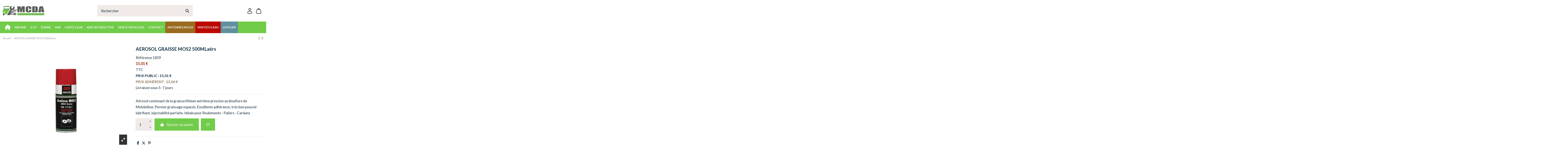

--- FILE ---
content_type: text/html; charset=utf-8
request_url: https://mcda.com/catalogue/1025-aerosol-graisse-mos2-520-ml.html
body_size: 100779
content:
<!doctype html>
<html lang="fr">

<head>
    
        
  <meta charset="utf-8">


  <meta http-equiv="x-ua-compatible" content="ie=edge">



  


  
  



  <title>AEROSOL GRAISSE MOS2 500MLaérs</title>
  
    
  
  
    
  
  <meta name="description" content="Aérosol contenant de la graisse lithium extrême pression au bisulfure de Molybdène.
Permet graissage espacés.
Excellente adhérence, très bon pouvoir lubrifiant, injectabilité parfaite.
Idéale pour Roulements - Paliers - Cardans">
  <meta name="keywords" content="">
    
      <link rel="canonical" href="https://mcda.com/catalogue/1025-aerosol-graisse-mos2-520-ml.html">    

  
      

  
     <script type="application/ld+json">
 {
   "@context": "https://schema.org",
   "@type": "Organization",
   "name" : "MCDA",
   "url" : "https://mcda.com/"
       ,"logo": {
       "@type": "ImageObject",
       "url":"https://mcda.com/img/logo-1759322242.svg"
     }
    }
</script>

<script type="application/ld+json">
  {
    "@context": "https://schema.org",
    "@type": "WebPage",
    "isPartOf": {
      "@type": "WebSite",
      "url":  "https://mcda.com/",
      "name": "MCDA"
    },
    "name": "AEROSOL GRAISSE MOS2 500MLaérs",
    "url":  "https://mcda.com/catalogue/1025-aerosol-graisse-mos2-520-ml.html"
  }
</script>


  <script type="application/ld+json">
    {
      "@context": "https://schema.org",
      "@type": "BreadcrumbList",
      "itemListElement": [
                  {
            "@type": "ListItem",
            "position": 1,
            "name": "Accueil",
            "item": "https://mcda.com/"
          },              {
            "@type": "ListItem",
            "position": 2,
            "name": "AEROSOL GRAISSE MOS2 500MLaérs",
            "item": "https://mcda.com/catalogue/1025-aerosol-graisse-mos2-520-ml.html"
          }          ]
    }
  </script>


  

  
        <script type="application/ld+json">
  {
    "@context": "https://schema.org/",
    "@type": "Product",
    "@id": "#product-snippet-id",
    "name": "AEROSOL GRAISSE MOS2 500MLaérs",
    "description": "Aérosol contenant de la graisse lithium extrême pression au bisulfure de Molybdène. Permet graissage espacés. Excellente adhérence, très bon pouvoir lubrifiant, injectabilité parfaite. Idéale pour Roulements - Paliers - Cardans",
    "category": "CATALOGUE",
    "image" :"https://mcda.com/2498-home_default/aerosol-graisse-mos2-520-ml.jpg",    "sku": "1839",
    "mpn": "1839"
        ,
    "brand": {
      "@type": "Brand",
      "name": "MCDA"
    }
            ,
    "weight": {
        "@context": "https://schema.org",
        "@type": "QuantitativeValue",
        "value": "0.600000",
        "unitCode": "kg"
    }
        ,
    "offers": {
      "@type": "Offer",
      "priceCurrency": "EUR",
      "name": "AEROSOL GRAISSE MOS2 500MLaérs",
      "price": "15.01",
      "url": "https://mcda.com/catalogue/1025-aerosol-graisse-mos2-520-ml.html",
      "priceValidUntil": "2026-02-14",
              "image": ["https://mcda.com/2498-thickbox_default/aerosol-graisse-mos2-520-ml.jpg"],
            "sku": "1839",
      "mpn": "1839",
                    "availability": "https://schema.org/BackOrder",
      "seller": {
        "@type": "Organization",
        "name": "MCDA"
      }
    }
      }
</script>


  
    
  



    <meta property="og:type" content="product">
    <meta property="og:url" content="https://mcda.com/catalogue/1025-aerosol-graisse-mos2-520-ml.html">
    <meta property="og:title" content="AEROSOL GRAISSE MOS2 500MLaérs">
    <meta property="og:site_name" content="MCDA">
    <meta property="og:description" content="Aérosol contenant de la graisse lithium extrême pression au bisulfure de Molybdène.
Permet graissage espacés.
Excellente adhérence, très bon pouvoir lubrifiant, injectabilité parfaite.
Idéale pour Roulements - Paliers - Cardans">
            <meta property="og:image" content="https://mcda.com/2498-thickbox_default/aerosol-graisse-mos2-520-ml.jpg">
        <meta property="og:image:width" content="1100">
        <meta property="og:image:height" content="1422">
    




      <meta name="viewport" content="initial-scale=1,user-scalable=no,maximum-scale=1,width=device-width">
  




  <link rel="icon" type="image/vnd.microsoft.icon" href="https://mcda.com/img/favicon.ico?1759322242">
  <link rel="shortcut icon" type="image/x-icon" href="https://mcda.com/img/favicon.ico?1759322242">
    




    <link rel="stylesheet" href="https://mcda.com/themes/warehousechild/assets/cache/theme-c9c6e9109.css" type="text/css" media="all">




<link rel="preload" as="font"
      href="https://mcda.com/themes/warehouse/assets/css/font-awesome/webfonts/fa-brands-400.woff2"
      type="font/woff2" crossorigin="anonymous">

<link rel="preload" as="font"
      href="https://mcda.com/themes/warehouse/assets/css/font-awesome/webfonts/fa-regular-400.woff2"
      type="font/woff2" crossorigin="anonymous">

<link rel="preload" as="font"
      href="https://mcda.com/themes/warehouse/assets/css/font-awesome/webfonts/fa-solid-900.woff2"
      type="font/woff2" crossorigin="anonymous">

<link rel="preload" as="font"
      href="https://mcda.com/themes/warehouse/assets/css/font-awesome/webfonts/fa-brands-400.woff2"
      type="font/woff2" crossorigin="anonymous">


<link  rel="preload stylesheet"  as="style" href="https://mcda.com/themes/warehouse/assets/css/font-awesome/css/font-awesome-preload.css?v=6.7.2"
       type="text/css" crossorigin="anonymous">





  

  <script>
        var elementorFrontendConfig = {"isEditMode":"","stretchedSectionContainer":"","instagramToken":false,"is_rtl":false,"ajax_csfr_token_url":"https:\/\/mcda.com\/module\/iqitelementor\/Actions?process=handleCsfrToken&ajax=1"};
        var error = "No offers to present";
        var floaCountryCode = "fr";
        var floapay = {"url_images":"\/modules\/floapay\/views\/img","url_product":"https:\/\/mcda.com\/module\/floapay\/offers","url_cgv":"https:\/\/mcda.com\/content\/3-conditions-generales-de-ventes","country_code":"fr","language_context":"fr","currency_sign":"\u20ac","translations":{"without_fees":"sans frais","pay_in":"Payez en","your_payment_in":"Votre paiement en plusieurs fois","for_an_amount_of":"d'un montant de","for_this_purchase":"Pour cet achat, vous pouvez payer en :","today":"Aujourd'hui","total":"Total :","with_fees":"Dont frais :","how_it_works":"Comment \u00e7a marche ?","checkout_choose_floa":"Au moment du paiement choisissez FLOA","enter_bank_details":"Saisissez vos coordonn\u00e9es bancaires sur la plateforme s\u00e9curis\u00e9e FLOA","et_voila":"Et voil\u00e0. Aussi simple qu'un paiement comptant.","immediate_response":"Vous disposez d'une r\u00e9ponse imm\u00e9diate","conditions_acceptance":"Sous r\u00e9serve d\u2019acceptation par FLOA. Vous disposez d\u2019un d\u00e9lai de r\u00e9tractation.","consult_the":"Pour en savoir plus,","conditions_here":"cliquez ici.","paylater":"PAYLATER\t"},"offers":[],"selectedOffer":[],"type":"product","id_product":"1025"};
        var iqitTheme = {"rm_sticky":"0","rm_breakpoint":0,"op_preloader":"0","cart_style":"floating","cart_confirmation":"modal","h_layout":"2","f_fixed":"","f_layout":"3","h_absolute":"0","h_sticky":"menu","hw_width":"inherit","mm_content":"desktop","hm_submenu_width":"default","h_search_type":"full","pl_lazyload":true,"pl_infinity":false,"pl_rollover":false,"pl_crsl_autoplay":false,"pl_slider_ld":5,"pl_slider_d":4,"pl_slider_t":3,"pl_slider_p":2,"pp_thumbs":"bottom","pp_zoom":"inner","pp_image_layout":"carousel","pp_tabs":"tabh","pl_grid_qty":false};
        var iqitextendedproduct = {"speed":"70","hook":"modal"};
        var iqitmegamenu = {"sticky":"false","containerSelector":"#wrapper > .container"};
        var iqitreviews = [];
        var iqitwishlist = {"nbProducts":0};
        var presta_prime_enable_auto_add = "0";
        var presta_prime_process_url = "https:\/\/mcda.com\/module\/tfprimemembershippro\/primeprocess";
        var prestashop = {"cart":{"products":[],"totals":{"total":{"type":"total","label":"Total","amount":0,"value":"0,00\u00a0\u20ac"},"total_including_tax":{"type":"total","label":"Total TTC\u00a0:","amount":0,"value":"0,00\u00a0\u20ac"},"total_excluding_tax":{"type":"total","label":"Total HT\u00a0:","amount":0,"value":"0,00\u00a0\u20ac"}},"subtotals":{"products":{"type":"products","label":"Sous-total","amount":0,"value":"0,00\u00a0\u20ac"},"discounts":null,"shipping":{"type":"shipping","label":"Livraison","amount":0,"value":""},"tax":{"type":"tax","label":"Taxes incluses","amount":0,"value":"0,00\u00a0\u20ac"}},"products_count":0,"summary_string":"0 articles","vouchers":{"allowed":1,"added":[]},"discounts":[],"minimalPurchase":0,"minimalPurchaseRequired":""},"currency":{"id":1,"name":"Euro","iso_code":"EUR","iso_code_num":"978","sign":"\u20ac"},"customer":{"lastname":null,"firstname":null,"email":null,"birthday":null,"newsletter":null,"newsletter_date_add":null,"optin":null,"website":null,"company":null,"siret":null,"ape":null,"is_logged":false,"gender":{"type":null,"name":null},"addresses":[]},"country":{"id_zone":111,"id_currency":1,"call_prefix":33,"iso_code":"FR","active":"1","contains_states":"1","need_identification_number":"0","need_zip_code":"1","zip_code_format":"NNNNN","display_tax_label":"1","name":"France","id":8},"language":{"name":"Fran\u00e7ais (French)","iso_code":"fr","locale":"fr-FR","language_code":"fr-fr","active":"1","is_rtl":"0","date_format_lite":"d\/m\/Y","date_format_full":"d\/m\/Y H:i:s","id":1},"page":{"title":"","canonical":"https:\/\/mcda.com\/catalogue\/1025-aerosol-graisse-mos2-520-ml.html","meta":{"title":"AEROSOL GRAISSE MOS2 500MLa\u00e9rs","description":"A\u00e9rosol contenant de la graisse lithium extr\u00eame pression au bisulfure de Molybd\u00e8ne.\nPermet graissage espac\u00e9s.\nExcellente adh\u00e9rence, tr\u00e8s bon pouvoir lubrifiant, injectabilit\u00e9 parfaite.\nId\u00e9ale pour Roulements - Paliers - Cardans","keywords":"","robots":"index"},"page_name":"product","body_classes":{"lang-fr":true,"lang-rtl":false,"country-FR":true,"currency-EUR":true,"layout-full-width":true,"page-product":true,"tax-display-enabled":true,"page-customer-account":false,"product-id-1025":true,"product-AEROSOL GRAISSE MOS2 500MLa\u00e9rs":true,"product-id-category-2":true,"product-id-manufacturer-0":true,"product-id-supplier-0":true,"product-available-for-order":true},"admin_notifications":[],"password-policy":{"feedbacks":{"0":"Tr\u00e8s faible","1":"Faible","2":"Moyenne","3":"Fort","4":"Tr\u00e8s fort","Straight rows of keys are easy to guess":"Les suites de touches sur le clavier sont faciles \u00e0 deviner","Short keyboard patterns are easy to guess":"Les mod\u00e8les courts sur le clavier sont faciles \u00e0 deviner.","Use a longer keyboard pattern with more turns":"Utilisez une combinaison de touches plus longue et plus complexe.","Repeats like \"aaa\" are easy to guess":"Les r\u00e9p\u00e9titions (ex. : \"aaa\") sont faciles \u00e0 deviner.","Repeats like \"abcabcabc\" are only slightly harder to guess than \"abc\"":"Les r\u00e9p\u00e9titions (ex. : \"abcabcabc\") sont seulement un peu plus difficiles \u00e0 deviner que \"abc\".","Sequences like abc or 6543 are easy to guess":"Les s\u00e9quences (ex. : abc ou 6543) sont faciles \u00e0 deviner.","Recent years are easy to guess":"Les ann\u00e9es r\u00e9centes sont faciles \u00e0 deviner.","Dates are often easy to guess":"Les dates sont souvent faciles \u00e0 deviner.","This is a top-10 common password":"Ce mot de passe figure parmi les 10 mots de passe les plus courants.","This is a top-100 common password":"Ce mot de passe figure parmi les 100 mots de passe les plus courants.","This is a very common password":"Ceci est un mot de passe tr\u00e8s courant.","This is similar to a commonly used password":"Ce mot de passe est similaire \u00e0 un mot de passe couramment utilis\u00e9.","A word by itself is easy to guess":"Un mot seul est facile \u00e0 deviner.","Names and surnames by themselves are easy to guess":"Les noms et les surnoms seuls sont faciles \u00e0 deviner.","Common names and surnames are easy to guess":"Les noms et les pr\u00e9noms courants sont faciles \u00e0 deviner.","Use a few words, avoid common phrases":"Utilisez quelques mots, \u00e9vitez les phrases courantes.","No need for symbols, digits, or uppercase letters":"Pas besoin de symboles, de chiffres ou de majuscules.","Avoid repeated words and characters":"\u00c9viter de r\u00e9p\u00e9ter les mots et les caract\u00e8res.","Avoid sequences":"\u00c9viter les s\u00e9quences.","Avoid recent years":"\u00c9vitez les ann\u00e9es r\u00e9centes.","Avoid years that are associated with you":"\u00c9vitez les ann\u00e9es qui vous sont associ\u00e9es.","Avoid dates and years that are associated with you":"\u00c9vitez les dates et les ann\u00e9es qui vous sont associ\u00e9es.","Capitalization doesn't help very much":"Les majuscules ne sont pas tr\u00e8s utiles.","All-uppercase is almost as easy to guess as all-lowercase":"Un mot de passe tout en majuscules est presque aussi facile \u00e0 deviner qu'un mot de passe tout en minuscules.","Reversed words aren't much harder to guess":"Les mots invers\u00e9s ne sont pas beaucoup plus difficiles \u00e0 deviner.","Predictable substitutions like '@' instead of 'a' don't help very much":"Les substitutions pr\u00e9visibles comme '\"@\" au lieu de \"a\" n'aident pas beaucoup.","Add another word or two. Uncommon words are better.":"Ajoutez un autre mot ou deux. Pr\u00e9f\u00e9rez les mots peu courants."}}},"shop":{"name":"MCDA","logo":"https:\/\/mcda.com\/img\/logo-1759322242.svg","stores_icon":"https:\/\/mcda.com\/img\/logo_stores.png","favicon":"https:\/\/mcda.com\/img\/favicon.ico"},"core_js_public_path":"\/themes\/","urls":{"base_url":"https:\/\/mcda.com\/","current_url":"https:\/\/mcda.com\/catalogue\/1025-aerosol-graisse-mos2-520-ml.html","shop_domain_url":"https:\/\/mcda.com","img_ps_url":"https:\/\/mcda.com\/img\/","img_cat_url":"https:\/\/mcda.com\/img\/c\/","img_lang_url":"https:\/\/mcda.com\/img\/l\/","img_prod_url":"https:\/\/mcda.com\/img\/p\/","img_manu_url":"https:\/\/mcda.com\/img\/m\/","img_sup_url":"https:\/\/mcda.com\/img\/su\/","img_ship_url":"https:\/\/mcda.com\/img\/s\/","img_store_url":"https:\/\/mcda.com\/img\/st\/","img_col_url":"https:\/\/mcda.com\/img\/co\/","img_url":"https:\/\/mcda.com\/themes\/warehouse\/assets\/img\/","css_url":"https:\/\/mcda.com\/themes\/warehouse\/assets\/css\/","js_url":"https:\/\/mcda.com\/themes\/warehouse\/assets\/js\/","pic_url":"https:\/\/mcda.com\/upload\/","theme_assets":"https:\/\/mcda.com\/themes\/warehouse\/assets\/","theme_dir":"https:\/\/mcda.com\/home\/u912778008\/domains\/mcda.com\/public_html\/themes\/warehousechild\/","child_theme_assets":"https:\/\/mcda.com\/themes\/warehousechild\/assets\/","child_img_url":"https:\/\/mcda.com\/themes\/warehousechild\/assets\/img\/","child_css_url":"https:\/\/mcda.com\/themes\/warehousechild\/assets\/css\/","child_js_url":"https:\/\/mcda.com\/themes\/warehousechild\/assets\/js\/","pages":{"address":"https:\/\/mcda.com\/adresse","addresses":"https:\/\/mcda.com\/adresses","authentication":"https:\/\/mcda.com\/authentification","manufacturer":"https:\/\/mcda.com\/fabricants","cart":"https:\/\/mcda.com\/panier","category":"https:\/\/mcda.com\/index.php?controller=category","cms":"https:\/\/mcda.com\/index.php?controller=cms","contact":"https:\/\/mcda.com\/contacter-mcda","discount":"https:\/\/mcda.com\/bons-de-reduction","guest_tracking":"https:\/\/mcda.com\/suivi-commande-invite","history":"https:\/\/mcda.com\/historique-des-commandes","identity":"https:\/\/mcda.com\/identite","index":"https:\/\/mcda.com\/","my_account":"https:\/\/mcda.com\/mon-compte","order_confirmation":"https:\/\/mcda.com\/index.php?controller=order-confirmation","order_detail":"https:\/\/mcda.com\/index.php?controller=order-detail","order_follow":"https:\/\/mcda.com\/details-de-la-commande","order":"https:\/\/mcda.com\/commande","order_return":"https:\/\/mcda.com\/index.php?controller=order-return","order_slip":"https:\/\/mcda.com\/avoirs","pagenotfound":"https:\/\/mcda.com\/index.php?controller=pagenotfound","password":"https:\/\/mcda.com\/mot-de-passe-oublie","pdf_invoice":"https:\/\/mcda.com\/index.php?controller=pdf-invoice","pdf_order_return":"https:\/\/mcda.com\/index.php?controller=pdf-order-return","pdf_order_slip":"https:\/\/mcda.com\/index.php?controller=pdf-order-slip","prices_drop":"https:\/\/mcda.com\/promotions","product":"https:\/\/mcda.com\/index.php?controller=product","registration":"https:\/\/mcda.com\/index.php?controller=registration","search":"https:\/\/mcda.com\/recherche","sitemap":"https:\/\/mcda.com\/plan-du-site","stores":"https:\/\/mcda.com\/partenaires","supplier":"https:\/\/mcda.com\/fournisseurs","new_products":"https:\/\/mcda.com\/nouveaux-produits","brands":"https:\/\/mcda.com\/fabricants","register":"https:\/\/mcda.com\/index.php?controller=registration","order_login":"https:\/\/mcda.com\/commande?login=1"},"alternative_langs":[],"actions":{"logout":"https:\/\/mcda.com\/?mylogout="},"no_picture_image":{"bySize":{"small_default":{"url":"https:\/\/mcda.com\/img\/p\/fr-default-small_default.jpg","width":98,"height":127},"cart_default":{"url":"https:\/\/mcda.com\/img\/p\/fr-default-cart_default.jpg","width":125,"height":162},"home_default":{"url":"https:\/\/mcda.com\/img\/p\/fr-default-home_default.jpg","width":305,"height":305},"large_default":{"url":"https:\/\/mcda.com\/img\/p\/fr-default-large_default.jpg","width":381,"height":492},"medium_default":{"url":"https:\/\/mcda.com\/img\/p\/fr-default-medium_default.jpg","width":452,"height":452},"thickbox_default":{"url":"https:\/\/mcda.com\/img\/p\/fr-default-thickbox_default.jpg","width":1100,"height":1422}},"small":{"url":"https:\/\/mcda.com\/img\/p\/fr-default-small_default.jpg","width":98,"height":127},"medium":{"url":"https:\/\/mcda.com\/img\/p\/fr-default-large_default.jpg","width":381,"height":492},"large":{"url":"https:\/\/mcda.com\/img\/p\/fr-default-thickbox_default.jpg","width":1100,"height":1422},"legend":""}},"configuration":{"display_taxes_label":true,"display_prices_tax_incl":true,"is_catalog":false,"show_prices":true,"opt_in":{"partner":true},"quantity_discount":{"type":"discount","label":"Remise sur prix unitaire"},"voucher_enabled":1,"return_enabled":0},"field_required":[],"breadcrumb":{"links":[{"title":"Accueil","url":"https:\/\/mcda.com\/"},{"title":"AEROSOL GRAISSE MOS2 500MLa\u00e9rs","url":"https:\/\/mcda.com\/catalogue\/1025-aerosol-graisse-mos2-520-ml.html"}],"count":2},"link":{"protocol_link":"https:\/\/","protocol_content":"https:\/\/"},"time":1769787081,"static_token":"5072495f703e849d62402a8de9b978cf","token":"da21e67c84b6098fffb66e6d0a6b06fc","debug":false};
        var prestashopFacebookAjaxController = "https:\/\/mcda.com\/module\/ps_facebook\/Ajax";
        var psemailsubscription_subscription = "https:\/\/mcda.com\/module\/ps_emailsubscription\/subscription";
      </script>



    <script async src="https://www.googletagmanager.com/gtag/js?id=G-X9GHBWVHZB"></script>
  <script>
    window.dataLayer = window.dataLayer || [];
    function gtag(){dataLayer.push(arguments);}
    gtag('js', new Date());
    gtag(
      'config',
      'G-X9GHBWVHZB',
      {
        'debug_mode':false
                              }
    );
  </script>

 <script type="text/javascript">
          document.addEventListener('DOMContentLoaded', function() {
        $('article[data-id-product="3"] a.quick-view').on(
                "click",
                function() {
                    gtag("event", "select_item", {"send_to":"G-X9GHBWVHZB","items":{"item_id":3,"item_name":"CUVELAGE ROND PLASTIQUE 2CV AVEC DOIGT ET VIS","quantity":1,"price":16.43,"currency":"EUR","index":0,"item_brand":"","item_category":"catalogue","item_list_id":"product","item_variant":""}})
                });$('article[data-id-product="127"] a.quick-view').on(
                "click",
                function() {
                    gtag("event", "select_item", {"send_to":"G-X9GHBWVHZB","items":{"item_id":127,"item_name":"COURONNE D'EMBRAYAGE CENTRIFUGE LARGEUR 17 MM  PLUS DISPONIBLE","quantity":1,"price":143.29,"currency":"EUR","index":1,"item_brand":"","item_category":"catalogue","item_list_id":"product","item_variant":""}})
                });$('article[data-id-product="419"] a.quick-view').on(
                "click",
                function() {
                    gtag("event", "select_item", {"send_to":"G-X9GHBWVHZB","items":{"item_id":419,"item_name":"DISQUE EMBRAYAGE NM  MARS 1982 JUSQU'EN 1990*","quantity":1,"price":23.7,"currency":"EUR","index":2,"item_brand":"","item_category":"catalogue","item_list_id":"product","item_variant":""}})
                });$('article[data-id-product="5565"] a.quick-view').on(
                "click",
                function() {
                    gtag("event", "select_item", {"send_to":"G-X9GHBWVHZB","items":{"item_id":5565,"item_name":"PLANCHER PEDALE SUPERIEUR AMI 6","quantity":1,"price":95,"currency":"EUR","index":3,"item_brand":"","item_category":"catalogue","item_list_id":"product","item_variant":""}})
                });$('article[data-id-product="470"] a.quick-view').on(
                "click",
                function() {
                    gtag("event", "select_item", {"send_to":"G-X9GHBWVHZB","items":{"item_id":470,"item_name":"BUTEE EMBRAYAGE TS MODELES 04\/1982 ET APRES","quantity":1,"price":14.95,"currency":"EUR","index":4,"item_brand":"","item_category":"catalogue","item_list_id":"product","item_variant":""}})
                });$('article[data-id-product="489"] a.quick-view').on(
                "click",
                function() {
                    gtag("event", "select_item", {"send_to":"G-X9GHBWVHZB","items":{"item_id":489,"item_name":"ADAPTATEUR 4 PLACES NU BLANC","quantity":1,"price":243,"currency":"EUR","index":5,"item_brand":"","item_category":"catalogue","item_list_id":"product","item_variant":""}})
                });$('article[data-id-product="586"] a.quick-view').on(
                "click",
                function() {
                    gtag("event", "select_item", {"send_to":"G-X9GHBWVHZB","items":{"item_id":586,"item_name":"ECROU  DE  SERRAGE DU TAMBOUR CENTRIFUGE","quantity":1,"price":7.9,"currency":"EUR","index":6,"item_brand":"","item_category":"catalogue","item_list_id":"product","item_variant":""}})
                });$('article[data-id-product="11"] a.quick-view').on(
                "click",
                function() {
                    gtag("event", "select_item", {"send_to":"G-X9GHBWVHZB","items":{"item_id":11,"item_name":"FEU COMPLET ARRIÈRE DROIT 2CV 1970 JUSQU'EN 1990","quantity":1,"price":38,"currency":"EUR","index":7,"item_brand":"","item_category":"catalogue","item_list_id":"product","item_variant":""}})
                });
      });
    </script>
<style>
            .multipleprices p {
    padding: 0;
    margin: 0;
}
    </style>


    
            <meta property="product:pretax_price:amount" content="12.51">
        <meta property="product:pretax_price:currency" content="EUR">
        <meta property="product:price:amount" content="15.01">
        <meta property="product:price:currency" content="EUR">
                <meta property="product:weight:value" content="0.600000">
        <meta property="product:weight:units" content="kg">
    
    

    </head>

<body id="product" class="lang-fr country-fr currency-eur layout-full-width page-product tax-display-enabled product-id-1025 product-aerosol-graisse-mos2-500mlaers product-id-category-2 product-id-manufacturer-0 product-id-supplier-0 product-available-for-order body-desktop-header-style-w-2">


    




    


<main id="main-page-content"  >
    
            

    <header id="header" class="desktop-header-style-w-2">
        
            
  <div class="header-banner">
    
  </div>




            <nav class="header-nav">
        <div class="container">
    
        <div class="row justify-content-between">
            <div class="col col-auto col-md left-nav">
                                <div class="presta_prime_advertisement">
    <div>
        <a
            href="https://mcda.com/module/tfprimemembershippro/primelist"
            title="Become Prime Member">
            Become Prime Member
        </a>
    </div>
</div>
            <div class="block-iqitlinksmanager block-iqitlinksmanager-2 block-links-inline d-inline-block">
            <ul>
                                                                                                <li>
                            <a
                                    href="https://mcda.com/content/2-mentions-legales"
                                    title="Mentions légales"                                                                >
                                Mentions légales
                            </a>
                        </li>
                                                                                <li>
                            <a
                                    href="https://mcda.com/content/category/1-accueil"
                                    title=""                                                                >
                                Accueil
                            </a>
                        </li>
                                                </ul>
        </div>
    
            </div>
            <div class="col col-auto center-nav text-center">
                
             </div>
            <div class="col col-auto col-md right-nav text-right">
                <div class="d-inline-block">
    <a href="//mcda.com/module/iqitwishlist/view">
        <i class="fa fa-heart-o fa-fw" aria-hidden="true"></i> Wishlist (<span
                id="iqitwishlist-nb"></span>)
    </a>
</div>

             </div>
        </div>

                        </div>
            </nav>
        



<div id="desktop-header" class="desktop-header-style-2">
    
            
<div class="header-top">
    <div id="desktop-header-container" class="container">
        <div class="row align-items-center">
                            <div class="col col-auto col-header-left">
                    <div id="desktop_logo">
                        
  <a href="https://mcda.com/">
    <img class="logo img-fluid"
         src="https://mcda.com/img/logo-1759322242.svg"
                  alt="MCDA"
         width=""
         height=""
    >
  </a>

                    </div>
                    
                </div>
                <div class="col col-header-center">
                                        <!-- Block search module TOP -->

<!-- Block search module TOP -->
<div id="search_widget" class="search-widget" data-search-controller-url="https://mcda.com/module/iqitsearch/searchiqit">
    <form method="get" action="https://mcda.com/module/iqitsearch/searchiqit">
        <div class="input-group">
            <input type="text" name="s" value="" data-all-text="Afficher tous les résultats"
                   data-blog-text="Article de blog"
                   data-product-text="Produit"
                   data-brands-text="Marque"
                   autocomplete="off" autocorrect="off" autocapitalize="off" spellcheck="false"
                   placeholder="Rechercher" class="form-control form-search-control" />
            <button type="submit" class="search-btn" aria-label="Rechercher">
                <i class="fa fa-search"></i>
            </button>
        </div>
    </form>
</div>
<!-- /Block search module TOP -->

<!-- /Block search module TOP -->


                    
                </div>
                        <div class="col col-auto col-header-right">
                <div class="row no-gutters justify-content-end">

                    
                                            <div id="header-user-btn" class="col col-auto header-btn-w header-user-btn-w">
            <a href="https://mcda.com/mon-compte"
           title="Identifiez-vous"
           rel="nofollow" class="header-btn header-user-btn">
                        <svg class="ig-i-account" role="presentation" width="22" height="28" viewBox="0 0 22 28" fill="none" xmlns="http://www.w3.org/2000/svg">
<path fill-rule="evenodd" clip-rule="evenodd" d="M11 0.5625C9.42529 0.5625 7.91506 1.18806 6.80156 2.30155C5.68807 3.41505 5.06251 4.92528 5.06251 6.5C5.06251 8.07472 5.68807 9.58495 6.80156 10.6984C7.91506 11.8119 9.42529 12.4375 11 12.4375C12.5747 12.4375 14.085 11.8119 15.1985 10.6984C16.312 9.58495 16.9375 8.07472 16.9375 6.5C16.9375 4.92528 16.312 3.41505 15.1985 2.30155C14.085 1.18806 12.5747 0.5625 11 0.5625ZM6.93751 6.5C6.93751 5.42256 7.36552 4.38925 8.12739 3.62738C8.88925 2.86551 9.92257 2.4375 11 2.4375C12.0775 2.4375 13.1108 2.86551 13.8726 3.62738C14.6345 4.38925 15.0625 5.42256 15.0625 6.5C15.0625 7.57744 14.6345 8.61075 13.8726 9.37262C13.1108 10.1345 12.0775 10.5625 11 10.5625C9.92257 10.5625 8.88925 10.1345 8.12739 9.37262C7.36552 8.61075 6.93751 7.57744 6.93751 6.5ZM11 14.3125C8.10876 14.3125 5.44376 14.97 3.47001 16.08C1.52501 17.175 0.0625088 18.8325 0.0625088 20.875V21.0025C0.0612588 22.455 0.0600087 24.2775 1.65876 25.58C2.44501 26.22 3.54626 26.6763 5.03376 26.9762C6.52376 27.2788 8.46751 27.4375 11 27.4375C13.5325 27.4375 15.475 27.2788 16.9675 26.9762C18.455 26.6763 19.555 26.22 20.3425 25.58C21.9413 24.2775 21.9388 22.455 21.9375 21.0025V20.875C21.9375 18.8325 20.475 17.175 18.5313 16.08C16.5563 14.97 13.8925 14.3125 11 14.3125ZM1.93751 20.875C1.93751 19.8113 2.71501 18.6562 4.38876 17.715C6.03376 16.79 8.36876 16.1875 11.0013 16.1875C13.6313 16.1875 15.9663 16.79 17.6113 17.715C19.2863 18.6562 20.0625 19.8113 20.0625 20.875C20.0625 22.51 20.0125 23.43 19.1575 24.125C18.695 24.5025 17.92 24.8712 16.595 25.1387C15.2738 25.4062 13.4675 25.5625 11 25.5625C8.53251 25.5625 6.72501 25.4062 5.40501 25.1387C4.08001 24.8712 3.30501 24.5025 2.84251 24.1262C1.98751 23.43 1.93751 22.51 1.93751 20.875Z" fill="#000000"/>
</svg>

            <span class="title">Connexion</span>
        </a>
    </div>









                                        

                    

                                            
                                                    <div id="ps-shoppingcart-wrapper" class="col col-auto">
    <div id="ps-shoppingcart"
         class="header-btn-w header-cart-btn-w ps-shoppingcart dropdown">
         <div id="blockcart" class="blockcart cart-preview"
         data-refresh-url="//mcda.com/module/ps_shoppingcart/ajax">
        <a id="cart-toogle" class="cart-toogle header-btn header-cart-btn" data-toggle="dropdown" data-display="static">
            <svg class="ig-i-cart" role="presentation" width="30" height="30" viewBox="0 0 30 30" fill="none" xmlns="http://www.w3.org/2000/svg">
<path fill-rule="evenodd" clip-rule="evenodd" d="M15 3.4375C14.2541 3.4375 13.5387 3.73382 13.0113 4.26126C12.4838 4.78871 12.1875 5.50408 12.1875 6.25V6.575C12.8838 6.5625 13.6475 6.5625 14.4875 6.5625H15.5138C16.3513 6.5625 17.1163 6.5625 17.8138 6.575V6.25C17.8138 5.88055 17.741 5.51472 17.5996 5.17341C17.4581 4.8321 17.2509 4.522 16.9896 4.26082C16.7283 3.99964 16.4181 3.7925 16.0767 3.65123C15.7353 3.50996 15.3695 3.43734 15 3.4375ZM19.6875 6.66V6.25C19.6875 5.0068 19.1937 3.81451 18.3146 2.93544C17.4355 2.05636 16.2432 1.5625 15 1.5625C13.7568 1.5625 12.5645 2.05636 11.6854 2.93544C10.8064 3.81451 10.3125 5.0068 10.3125 6.25V6.66C10.1342 6.675 9.96168 6.69292 9.79501 6.71375C8.53251 6.87 7.49251 7.1975 6.60751 7.93125C5.72251 8.665 5.21001 9.6275 4.82501 10.84C4.45001 12.015 4.16751 13.5238 3.81251 15.4225L3.78626 15.56C3.28376 18.2388 2.88876 20.35 2.81501 22.0138C2.74001 23.72 2.99501 25.1325 3.95751 26.2913C4.92001 27.4513 6.26126 27.9613 7.95126 28.2025C9.60126 28.4375 11.7475 28.4375 14.4738 28.4375H15.53C18.255 28.4375 20.4025 28.4375 22.0513 28.2025C23.7413 27.9613 25.0838 27.4513 26.0463 26.2913C27.0088 25.1313 27.2613 23.72 27.1875 22.0138C27.115 20.35 26.7188 18.2388 26.2163 15.56L26.1913 15.4225C25.835 13.5238 25.5513 12.0138 25.1788 10.84C24.7913 9.6275 24.2788 8.665 23.3938 7.93125C22.51 7.1975 21.4688 6.86875 20.2063 6.71375C20.0341 6.69257 19.8616 6.67465 19.6888 6.66M10.025 8.575C8.95626 8.70625 8.31001 8.955 7.80501 9.375C7.30126 9.7925 6.93751 10.3812 6.61001 11.4087C6.27626 12.4587 6.01251 13.8562 5.64251 15.83C5.12251 18.6012 4.75376 20.58 4.68751 22.0963C4.62251 23.5837 4.86251 24.4463 5.39876 25.095C5.93626 25.7413 6.74001 26.135 8.21501 26.345C9.71501 26.56 11.73 26.5625 14.55 26.5625H15.45C18.2713 26.5625 20.2838 26.56 21.785 26.3462C23.26 26.135 24.0638 25.7413 24.6013 25.095C25.1388 24.4475 25.3775 23.585 25.3138 22.095C25.2463 20.5813 24.8775 18.6012 24.3575 15.83C23.9875 13.855 23.725 12.46 23.39 11.4087C23.0625 10.3812 22.7 9.7925 22.195 9.37375C21.69 8.955 21.045 8.70625 19.975 8.57375C18.88 8.43875 17.4588 8.4375 15.45 8.4375H14.55C12.5413 8.4375 11.12 8.43875 10.025 8.575Z" fill="#000000"/>
</svg>
<span class="cart-products-count-btn  d-none">0</span></i>
            <span class="info-wrapper">
            <span class="title">Panier</span>
            <span class="cart-toggle-details">
            <span class="text-faded cart-separator"> / </span>
                            Empty
                        </span>
            </span>
        </a>
        <div id="_desktop_blockcart-content" class="dropdown-menu-custom dropdown-menu">
    <div id="blockcart-content" class="blockcart-content">
        <div class="cart-title">
            <div class="w-100 d-flex align-items-center justify-content-between">
                <span class="modal-title flex-grow-1 text-truncate">Panier</span>
                <button type="button" id="js-cart-close" class="close flex-shrink-0 ms-2">
                    <span>×</span>
                </button>
             </div>     <hr>
        </div>

                    <span class="no-items">Il n'y a plus d'articles dans votre panier</span>
            </div>
</div> </div>




    </div>
</div>
                                                
                                    </div>
                
            </div>
            <div class="col-12">
                <div class="row">
                    
                </div>
            </div>
        </div>
    </div>
</div>
<div class="container iqit-megamenu-container"><div id="iqitmegamenu-wrapper" class="iqitmegamenu-wrapper iqitmegamenu-all">
	<div class="container container-iqitmegamenu">
		<div id="iqitmegamenu-horizontal" class="iqitmegamenu  clearfix" role="navigation">

						
			<nav id="cbp-hrmenu" class="cbp-hrmenu cbp-horizontal cbp-hrsub-narrow">
				<ul>
											<li id="cbp-hrmenu-tab-1"
							class="cbp-hrmenu-tab cbp-hrmenu-tab-1 cbp-onlyicon ">
							<a href="https://mcda.com/" class="nav-link" 
										>
										

										<span class="cbp-tab-title"> <i
												class="icon fa fa-home cbp-mainlink-icon"></i>
											</span>
																			</a>
																</li>
												<li id="cbp-hrmenu-tab-2"
							class="cbp-hrmenu-tab cbp-hrmenu-tab-2  cbp-has-submeu">
							<a href="https://mcda.com/552-mehari-4x2-de-1969-a-1987" class="nav-link" 
										>
										

										<span class="cbp-tab-title">
											MÉHARI											<i class="fa fa-angle-down cbp-submenu-aindicator"></i></span>
																			</a>
																			<div class="cbp-hrsub col-12">
											<div class="cbp-hrsub-inner">
												<div class="container iqitmegamenu-submenu-container">
																											<div class="cbp-tabs-container">
															<div class="row no-gutters">
																<div class="tabs-links col-2">
																	<ul class="cbp-hrsub-tabs-names cbp-tabs-names" role="tablist">
																																																									<li class="innertab-14 ">
																					<a data-bs-target="#iq-14-innertab-2"
																						 href="https://mcda.com/552-mehari-4x2-de-1969-a-1987"
																																												class="nav-link active">
																																																																		MEHARI 																																												<i
																							class="fa fa-angle-right cbp-submenu-it-indicator"></i></a><span
																						class="cbp-inner-border-hider"></span>
																				</li>
																																							<li class="innertab-15 ">
																					<a data-bs-target="#iq-15-innertab-2"
																						 href="https://mcda.com/3-mehari-4x4-de-1979-1983"
																																												class="nav-link ">
																																																																		MEHARI 4X4 																																												<i
																							class="fa fa-angle-right cbp-submenu-it-indicator"></i></a><span
																						class="cbp-inner-border-hider"></span>
																				</li>
																																																						</ul>
																</div>

																																	<div class="tab-content col-10">
																																					<div class="tab-pane cbp-tab-pane active innertabcontent-14"
																				id="iq-14-innertab-2" role="tabpanel">

																																									<div class="clearfix">
																																													




<div class="row menu_row menu-element  first_rows menu-element-id-1">
                

                                                




    <div class="col-3 cbp-menu-column cbp-menu-element menu-element-id-2 ">
        <div class="cbp-menu-column-inner">
                        
                
                
                    
                                                    <div class="row cbp-categories-row">
                                                                                                            <div class="col-12">
                                            <div class="cbp-category-link-w"><a href="https://mcda.com/20-sieges"
                                                                                class="cbp-column-title nav-link cbp-category-title">SIÈGE</a>
                                                                                                                                                    
    <ul class="cbp-links cbp-category-tree"><li ><div class="cbp-category-link-w"><a href="https://mcda.com/145-garniture-de-siege">GARNITURE DE SIÈGE  ARMATURE</a></div></li><li ><div class="cbp-category-link-w"><a href="https://mcda.com/559-ceinture-de-securite">CEINTURE DE SÉCURITÉ</a></div></li><li ><div class="cbp-category-link-w"><a href="https://mcda.com/146-siege-neuf-pret-a-poser">SIÈGE NEUF</a></div></li><li ><div class="cbp-category-link-w"><a href="https://mcda.com/147-glissiere-mousse">GLISSIÈRE  MOUSSE</a></div></li></ul>

                                                                                            </div>
                                        </div>
                                                                                                </div>
                                            
                
            

            
            </div>    </div>
                                    




    <div class="col-3 cbp-menu-column cbp-menu-element menu-element-id-3 ">
        <div class="cbp-menu-column-inner">
                        
                
                
                    
                                                    <div class="row cbp-categories-row">
                                                                                                            <div class="col-12">
                                            <div class="cbp-category-link-w"><a href="https://mcda.com/21-transmission"
                                                                                class="cbp-column-title nav-link cbp-category-title">TRANSMISSION</a>
                                                                                                                                                    
    <ul class="cbp-links cbp-category-tree"><li ><div class="cbp-category-link-w"><a href="https://mcda.com/113-boite-de-vitesses">BOITE DE VITESSES - ACCESSOIRES</a></div></li><li ><div class="cbp-category-link-w"><a href="https://mcda.com/124-embrayage-de-1968-a-1987">EMBRAYAGE DE 1968 A 1987</a></div></li><li ><div class="cbp-category-link-w"><a href="https://mcda.com/130-jante-roue-enjoliveur-cric">JANTE - ROUE - ENJOLIVEUR - CRIC</a></div></li><li ><div class="cbp-category-link-w"><a href="https://mcda.com/153-cardan-accessoires">CARDAN - ACCESSOIRES</a></div></li></ul>

                                                                                            </div>
                                        </div>
                                                                                                </div>
                                            
                
            

            
            </div>    </div>
                                    




    <div class="col-3 cbp-menu-column cbp-menu-element menu-element-id-4 ">
        <div class="cbp-menu-column-inner">
                        
                
                
                    
                                                    <div class="row cbp-categories-row">
                                                                                                            <div class="col-12">
                                            <div class="cbp-category-link-w"><a href="https://mcda.com/19-peinture-outillage"
                                                                                class="cbp-column-title nav-link cbp-category-title">PEINTURE  OUTILLAGE</a>
                                                                                                                                                    
    <ul class="cbp-links cbp-category-tree"><li ><div class="cbp-category-link-w"><a href="https://mcda.com/133-outillage">OUTILLAGE DEPANNAGE</a></div></li><li ><div class="cbp-category-link-w"><a href="https://mcda.com/138-peinture-appret-accessoires">PEINTURE- APPRÊT - ACCESSOIRES</a></div></li><li ><div class="cbp-category-link-w"><a href="https://mcda.com/579-produits-entretien">PRODUITS ENTRETIEN - RÉNOVATION</a></div></li></ul>

                                                                                            </div>
                                        </div>
                                                                                                </div>
                                            
                
            

            
            </div>    </div>
                                    




    <div class="col-3 cbp-menu-column cbp-menu-element menu-element-id-5 ">
        <div class="cbp-menu-column-inner">
                        
                
                
                    
                                                    <div class="row cbp-categories-row">
                                                                                                            <div class="col-12">
                                            <div class="cbp-category-link-w"><a href="https://mcda.com/18-moteur-602-cm3"
                                                                                class="cbp-column-title nav-link cbp-category-title">MOTEUR 602 CM3</a>
                                                                                                                                                    
    <ul class="cbp-links cbp-category-tree"><li ><div class="cbp-category-link-w"><a href="https://mcda.com/108-carburateur-filtre-alimentation">CARBURATEUR  FILTRE</a></div></li><li ><div class="cbp-category-link-w"><a href="https://mcda.com/122-echappement-collier">ÉCHAPPEMENT  COLLIER</a></div></li><li ><div class="cbp-category-link-w"><a href="https://mcda.com/132-organes-moteur">PARTIE MÉCANIQUE</a></div></li><li ><div class="cbp-category-link-w"><a href="https://mcda.com/143-reservoir-accessoires">RÉSERVOIR  ACCESSOIRES</a></div></li></ul>

                                                                                            </div>
                                        </div>
                                                                                                </div>
                                            
                
            

            
            </div>    </div>
                                    




    <div class="col-3 cbp-menu-column cbp-menu-element menu-element-id-6 ">
        <div class="cbp-menu-column-inner">
                        
                
                
                    
                                                    <div class="row cbp-categories-row">
                                                                                                            <div class="col-12">
                                            <div class="cbp-category-link-w"><a href="https://mcda.com/17-freinage-avant-arriere"
                                                                                class="cbp-column-title nav-link cbp-category-title">FREINAGE</a>
                                                                                                                                                    
    <ul class="cbp-links cbp-category-tree"><li ><div class="cbp-category-link-w"><a href="https://mcda.com/126-freinage-arriere">FREINAGE ARRIÈRE</a></div></li><li ><div class="cbp-category-link-w"><a href="https://mcda.com/154-tuyaux-flexibles-accessoires">TUYAUX  FLEXIBLES</a></div></li><li ><div class="cbp-category-link-w"><a href="https://mcda.com/127-freinage-avant">FREINAGE AVANT</a></div></li><li ><div class="cbp-category-link-w"><a href="https://mcda.com/128-maitre-cylindre-cylindre-de-roue">MAÎTRE CYLINDRE</a></div></li><li ><div class="cbp-category-link-w"><a href="https://mcda.com/129-frein-a-main">FREIN A MAIN</a></div></li></ul>

                                                                                            </div>
                                        </div>
                                                                                                </div>
                                            
                
            

            
            </div>    </div>
                                    




    <div class="col-3 cbp-menu-column cbp-menu-element menu-element-id-7 ">
        <div class="cbp-menu-column-inner">
                        
                
                
                    
                                                    <div class="row cbp-categories-row">
                                                                                                            <div class="col-12">
                                            <div class="cbp-category-link-w"><a href="https://mcda.com/16-equipement"
                                                                                class="cbp-column-title nav-link cbp-category-title">ÉQUIPEMENT</a>
                                                                                                                                                    
    <ul class="cbp-links cbp-category-tree"><li ><div class="cbp-category-link-w"><a href="https://mcda.com/120-chauffage">CHAUFFAGE</a></div></li><li ><div class="cbp-category-link-w"><a href="https://mcda.com/125-essuie-glace-lave-glace">ESSUIE GLACE  LAVE GLACE</a></div></li><li ><div class="cbp-category-link-w"><a href="https://mcda.com/137-pedalier-accessoires">PÉDALIER</a></div></li><li ><div class="cbp-category-link-w"><a href="https://mcda.com/140-accessoires-tableau-de-bord">TABLEAU DE BORD</a></div></li><li ><div class="cbp-category-link-w"><a href="https://mcda.com/150-tapis-de-sol">TAPIS DE SOL</a></div></li><li ><div class="cbp-category-link-w"><a href="https://mcda.com/155-volant">VOLANT</a></div></li><li ><div class="cbp-category-link-w"><a href="https://mcda.com/580-immatriculation-attelage">IMMATRICULATION  ATTELAGE</a></div></li><li ><div class="cbp-category-link-w"><a href="https://mcda.com/121-direction-accessoires">DIRECTION ACCESSOIRES</a></div></li></ul>

                                                                                            </div>
                                        </div>
                                                                                                </div>
                                            
                
            

            
            </div>    </div>
                                    




    <div class="col-3 cbp-menu-column cbp-menu-element menu-element-id-8 ">
        <div class="cbp-menu-column-inner">
                        
                
                
                    
                                                    <div class="row cbp-categories-row">
                                                                                                            <div class="col-12">
                                            <div class="cbp-category-link-w"><a href="https://mcda.com/15-electricite-signalisation-eclairage-phare"
                                                                                class="cbp-column-title nav-link cbp-category-title">ÉLECTRICITÉ   SIGNALISATION</a>
                                                                                                                                                    
    <ul class="cbp-links cbp-category-tree"><li ><div class="cbp-category-link-w"><a href="https://mcda.com/109-allumage-bobine">ALLUMAGE  BOBINE</a></div></li><li ><div class="cbp-category-link-w"><a href="https://mcda.com/112-batterie-demarreur-alternateur-faisceau">BATTERIE  DÉMARREUR</a></div></li><li ><div class="cbp-category-link-w"><a href="https://mcda.com/123-eclairage">ÉCLAIRAGE</a></div></li><li ><div class="cbp-category-link-w"><a href="https://mcda.com/565-signalisation">SIGNALISATION</a></div></li></ul>

                                                                                            </div>
                                        </div>
                                                                                                </div>
                                            
                
            

            
            </div>    </div>
                                    




    <div class="col-3 cbp-menu-column cbp-menu-element menu-element-id-9 ">
        <div class="cbp-menu-column-inner">
                        
                
                
                    
                                                    <div class="row cbp-categories-row">
                                                                                                            <div class="col-12">
                                            <div class="cbp-category-link-w"><a href="https://mcda.com/14-plate-forme-chassis-tubulaire-accessoires"
                                                                                class="cbp-column-title nav-link cbp-category-title">PLATE FORME  CHÂSSIS TUBULAIRE</a>
                                                                                                                                                    
    <ul class="cbp-links cbp-category-tree"><li ><div class="cbp-category-link-w"><a href="https://mcda.com/119-chassis-tubulaire">CHÂSSIS TUBULAIRE</a></div></li><li ><div class="cbp-category-link-w"><a href="https://mcda.com/141-plateforme">PLATEFORME</a></div></li><li ><div class="cbp-category-link-w"><a href="https://mcda.com/149-pot-de-suspension-amortisseur-accessoires">SUSPENSION  AMORTISSEUR</a></div></li><li ><div class="cbp-category-link-w"><a href="https://mcda.com/151-essieu-arriere">ESSIEU ARRIÈRE</a></div></li><li ><div class="cbp-category-link-w"><a href="https://mcda.com/152-essieu-avant">ESSIEU AVANT</a></div></li></ul>

                                                                                            </div>
                                        </div>
                                                                                                </div>
                                            
                
            

            
            </div>    </div>
                                    




    <div class="col-3 cbp-menu-column cbp-menu-element menu-element-id-10 ">
        <div class="cbp-menu-column-inner">
                        
                
                
                    
                                                    <div class="row cbp-categories-row">
                                                                                                            <div class="col-12">
                                            <div class="cbp-category-link-w"><a href="https://mcda.com/13-carrosserie-mehari"
                                                                                class="cbp-column-title nav-link cbp-category-title">CARROSSERIE MEHARI</a>
                                                                                                                                                    
    <ul class="cbp-links cbp-category-tree"><li ><div class="cbp-category-link-w"><a href="https://mcda.com/116-jupe-arriere-porte-accessoires">JUPE ARRIÈRE - PORTE + ACCESSOIRES</a></div></li><li ><div class="cbp-category-link-w"><a href="https://mcda.com/134-pare-brise-accessoires">PARE-BRISE - ACCESSOIRES</a></div></li><li ><div class="cbp-category-link-w"><a href="https://mcda.com/142-porte-avant-serrures-accessoires">PORTE AVANT - SERRURES - ACCESSOIRES</a></div></li><li ><div class="cbp-category-link-w"><a href="https://mcda.com/547-carrosserie-complete-mehari">CARROSSERIE COMPLETE MEHARI</a></div></li><li ><div class="cbp-category-link-w"><a href="https://mcda.com/555-capot-accessoires">CAPOT  - ACCESSOIRES</a></div></li><li ><div class="cbp-category-link-w"><a href="https://mcda.com/117-face-avant-accessoires">FACE AVANT - ACCESSOIRES</a></div></li><li ><div class="cbp-category-link-w"><a href="https://mcda.com/136-pare-choc-avant-arriere">PARE CHOC AVANT - ARRIÈRE</a></div></li><li ><div class="cbp-category-link-w"><a href="https://mcda.com/556-montant-lateral-accessoires">MONTANT LATÉRAL - ACCESSOIRES</a></div></li><li ><div class="cbp-category-link-w"><a href="https://mcda.com/118-panneau-lateral-accessoires">PANNEAU LATÉRAL - ACCESSOIRES</a></div></li><li ><div class="cbp-category-link-w"><a href="https://mcda.com/557-tableau-de-bord-accessoires">TABLEAU DE BORD - ACCESSOIRES</a></div></li><li ><div class="cbp-category-link-w"><a href="https://mcda.com/558-caisse-4-places-accessoires">CAISSE 4 PLACES - ACCESSOIRES</a></div></li></ul>

                                                                                            </div>
                                        </div>
                                                                                                </div>
                                            
                
            

            
            </div>    </div>
                                    




    <div class="col-3 cbp-menu-column cbp-menu-element menu-element-id-11 ">
        <div class="cbp-menu-column-inner">
                        
                
                
                    
                                                    <div class="row cbp-categories-row">
                                                                                                            <div class="col-12">
                                            <div class="cbp-category-link-w"><a href="https://mcda.com/12-bache"
                                                                                class="cbp-column-title nav-link cbp-category-title">BÂCHE</a>
                                                                                                                                                    
    <ul class="cbp-links cbp-category-tree"><li ><div class="cbp-category-link-w"><a href="https://mcda.com/560-bache-de-071982-a-1987">BÂCHE DE 07/1982 A 1987</a></div></li><li ><div class="cbp-category-link-w"><a href="https://mcda.com/110-armature-de-bache">ARMATURE DE BÂCHE</a></div></li><li ><div class="cbp-category-link-w"><a href="https://mcda.com/115-bache-de-041971-a-071982">BÂCHE DE 04/1971 A 07/1982</a></div></li><li ><div class="cbp-category-link-w"><a href="https://mcda.com/561-bache-azur-de-1983-a-1987-serie-speciale">BÂCHE AZUR DE 1983 A 1987 SÉRIE SPÉCIALE</a></div></li><li ><div class="cbp-category-link-w"><a href="https://mcda.com/111-bache-de-1969-a-041971">BÂCHE DE 1969 A 04/1971</a></div></li><li ><div class="cbp-category-link-w"><a href="https://mcda.com/562-bache-version-azur-mcda">BÂCHE VERSION AZUR MCDA</a></div></li><li ><div class="cbp-category-link-w"><a href="https://mcda.com/563-bikini-saharienne-cache-malle">BIKINI - SAHARIENNE - CACHE MALLE</a></div></li></ul>

                                                                                            </div>
                                        </div>
                                                                                                </div>
                                            
                
            

            
            </div>    </div>
                            
                </div>
																																											</div>
																				
																			</div>
																																					<div class="tab-pane cbp-tab-pane  innertabcontent-15"
																				id="iq-15-innertab-2" role="tabpanel">

																																									<div class="clearfix">
																																													




<div class="row menu_row menu-element  first_rows menu-element-id-1">
                

                                                




    <div class="col-3 cbp-menu-column cbp-menu-element menu-element-id-10 ">
        <div class="cbp-menu-column-inner">
                        
                
                
                    
                                                    <div class="row cbp-categories-row">
                                                                                                            <div class="col-12">
                                            <div class="cbp-category-link-w"><a href="https://mcda.com/30-sieges-mehari-4x4"
                                                                                class="cbp-column-title nav-link cbp-category-title">SIÈGE</a>
                                                                                                                                                    
    <ul class="cbp-links cbp-category-tree"><li ><div class="cbp-category-link-w"><a href="https://mcda.com/191-sieges-echanges-standards-mehari-4x4">Sieges echanges standards mehari 4x4</a></div></li><li ><div class="cbp-category-link-w"><a href="https://mcda.com/192-sieges-et-banquettes-mehari-4x4">Sieges et banquettes mehari 4x4</a></div></li><li ><div class="cbp-category-link-w"><a href="https://mcda.com/193-sieges-garnitures-mehari-4x4">Sieges garnitures mehari 4x4</a></div></li></ul>

                                                                                            </div>
                                        </div>
                                                                                                </div>
                                            
                
            

            
            </div>    </div>
                                    




    <div class="col-3 cbp-menu-column cbp-menu-element menu-element-id-11 ">
        <div class="cbp-menu-column-inner">
                        
                
                
                    
                                                    <div class="row cbp-categories-row">
                                                                                                            <div class="col-12">
                                            <div class="cbp-category-link-w"><a href="https://mcda.com/31-transmission-mehari-4x4"
                                                                                class="cbp-column-title nav-link cbp-category-title">TRANSMISSION</a>
                                                                                                                                                    
    <ul class="cbp-links cbp-category-tree"><li ><div class="cbp-category-link-w"><a href="https://mcda.com/185-pignonnerie-de-boite-de-vitesse-mehari-4x4">Pignonnerie de boite de vitesse mehari 4x4</a></div></li><li ><div class="cbp-category-link-w"><a href="https://mcda.com/198-transmission-et-cardans-mehari-4x4">Transmission et cardans mehari 4x4</a></div></li><li ><div class="cbp-category-link-w"><a href="https://mcda.com/161-boite-de-vitesses-mehari-4x4">Boite de vitesses mehari 4x4</a></div></li><li ><div class="cbp-category-link-w"><a href="https://mcda.com/171-embrayage-mehari-4x4">Embrayage mehari 4x4</a></div></li><li ><div class="cbp-category-link-w"><a href="https://mcda.com/177-jantes-pneus-enjoliveurs-et-cric-mehari-4x4">Jantes, pneus, enjoliveurs et cric mehari 4x4</a></div></li></ul>

                                                                                            </div>
                                        </div>
                                                                                                </div>
                                            
                
            

            
            </div>    </div>
                                    




    <div class="col-3 cbp-menu-column cbp-menu-element menu-element-id-9 ">
        <div class="cbp-menu-column-inner">
                        
                
                
                    
                                                    <div class="row cbp-categories-row">
                                                                                                            <div class="col-12">
                                            <div class="cbp-category-link-w"><a href="https://mcda.com/29-peintures-produits-divers-mehari-4x4"
                                                                                class="cbp-column-title nav-link cbp-category-title">PEINTURE - OUTILLAGE</a>
                                                                                                                                                    
    <ul class="cbp-links cbp-category-tree"><li ><div class="cbp-category-link-w"><a href="https://mcda.com/180-outillage-specifique-mehari-4x4">Outillage specifique mehari 4x4</a></div></li><li ><div class="cbp-category-link-w"><a href="https://mcda.com/184-peintures-produits-divers-mehari-4x4">Peintures, produits divers mehari 4x4</a></div></li></ul>

                                                                                            </div>
                                        </div>
                                                                                                </div>
                                            
                
            

            
            </div>    </div>
                                    




    <div class="col-3 cbp-menu-column cbp-menu-element menu-element-id-8 ">
        <div class="cbp-menu-column-inner">
                        
                
                
                    
                                                    <div class="row cbp-categories-row">
                                                                                                            <div class="col-12">
                                            <div class="cbp-category-link-w"><a href="https://mcda.com/28-moteur-mehari-4x4"
                                                                                class="cbp-column-title nav-link cbp-category-title">MOTEUR 602 CM3</a>
                                                                                                                                                    
    <ul class="cbp-links cbp-category-tree"><li ><div class="cbp-category-link-w"><a href="https://mcda.com/156-alimentation-et-carburateur-mehari-4x4">Alimentation et carburateur mehari 4x4</a></div></li><li ><div class="cbp-category-link-w"><a href="https://mcda.com/169-echappements-mehari-4x4">Echappements mehari 4x4</a></div></li><li ><div class="cbp-category-link-w"><a href="https://mcda.com/178-moteur-mehari-4x4">Moteur mehari 4x4</a></div></li><li ><div class="cbp-category-link-w"><a href="https://mcda.com/189-reservoir-et-accelerateur-mehari-4x4">Reservoir et accelerateur mehari 4x4</a></div></li><li ><div class="cbp-category-link-w"><a href="https://mcda.com/179-organes-moteur-mehari-4x4">Organes moteur mehari 4x4</a></div></li></ul>

                                                                                            </div>
                                        </div>
                                                                                                </div>
                                            
                
            

            
            </div>    </div>
                                    




    <div class="col-3 cbp-menu-column cbp-menu-element menu-element-id-7 ">
        <div class="cbp-menu-column-inner">
                        
                
                
                    
                                                    <div class="row cbp-categories-row">
                                                                                                            <div class="col-12">
                                            <div class="cbp-category-link-w"><a href="https://mcda.com/27-freins-mehari-4x4"
                                                                                class="cbp-column-title nav-link cbp-category-title">FREINAGE</a>
                                                                                                                                                    
    <ul class="cbp-links cbp-category-tree"><li ><div class="cbp-category-link-w"><a href="https://mcda.com/199-tuyauterie-de-freins-mehari-4x4">Tuyauterie de freins mehari 4x4</a></div></li><li ><div class="cbp-category-link-w"><a href="https://mcda.com/173-freinage-arriere-mehari-4x4">Freinage arriere mehari 4x4</a></div></li><li ><div class="cbp-category-link-w"><a href="https://mcda.com/174-freinage-avant-mehari-4x4">Freinage avant mehari 4x4</a></div></li><li ><div class="cbp-category-link-w"><a href="https://mcda.com/175-freinage-maitre-cylindre-mehari-4x4">Freinage, maitre cylindre mehari 4x4</a></div></li><li ><div class="cbp-category-link-w"><a href="https://mcda.com/176-frein-a-main-mehari-4x4">Frein a main mehari 4x4</a></div></li></ul>

                                                                                            </div>
                                        </div>
                                                                                                </div>
                                            
                
            

            
            </div>    </div>
                                    




    <div class="col-3 cbp-menu-column cbp-menu-element menu-element-id-6 ">
        <div class="cbp-menu-column-inner">
                        
                
                
                    
                                                    <div class="row cbp-categories-row">
                                                                                                            <div class="col-12">
                                            <div class="cbp-category-link-w"><a href="https://mcda.com/26-equipements-mehari-4x4"
                                                                                class="cbp-column-title nav-link cbp-category-title">ÉQUIPEMENT</a>
                                                                                                                                                    
    <ul class="cbp-links cbp-category-tree"><li ><div class="cbp-category-link-w"><a href="https://mcda.com/167-chauffage-mehari-4x4">Chauffage mehari 4x4</a></div></li><li ><div class="cbp-category-link-w"><a href="https://mcda.com/172-essuie-glace-mehari-4x4">Essuie-glace mehari 4x4</a></div></li><li ><div class="cbp-category-link-w"><a href="https://mcda.com/183-pedalier-mehari-4x4">Pedalier mehari 4x4</a></div></li><li ><div class="cbp-category-link-w"><a href="https://mcda.com/186-planche-de-bord-mehari-4x4">Planche de bord mehari 4x4</a></div></li><li ><div class="cbp-category-link-w"><a href="https://mcda.com/190-serrures-mehari-4x4">Serrures mehari 4x4</a></div></li><li ><div class="cbp-category-link-w"><a href="https://mcda.com/195-tapis-insonorisants-mehari-4x4">Tapis insonorisants mehari 4x4</a></div></li><li ><div class="cbp-category-link-w"><a href="https://mcda.com/200-volants-mehari-4x4">Volants mehari 4x4</a></div></li><li ><div class="cbp-category-link-w"><a href="https://mcda.com/168-direction-mehari-4x4">Direction mehari 4x4</a></div></li></ul>

                                                                                            </div>
                                        </div>
                                                                                                </div>
                                            
                
            

            
            </div>    </div>
                                    




    <div class="col-3 cbp-menu-column cbp-menu-element menu-element-id-5 ">
        <div class="cbp-menu-column-inner">
                        
                
                
                    
                                                    <div class="row cbp-categories-row">
                                                                                                            <div class="col-12">
                                            <div class="cbp-category-link-w"><a href="https://mcda.com/25-electricite-mehari-4x4"
                                                                                class="cbp-column-title nav-link cbp-category-title">ÉLECTRICITÉ - SIGNALISATION (ÉCLAIRAGE - PHARE)</a>
                                                                                                                                                    
    <ul class="cbp-links cbp-category-tree"><li ><div class="cbp-category-link-w"><a href="https://mcda.com/157-allumage-et-electricite-mehari-4x4">Allumage et electricite mehari 4x4</a></div></li><li ><div class="cbp-category-link-w"><a href="https://mcda.com/160-batterie-dynamo-alternateur-et-demarreur-mehari-4x4">Batterie, dynamo, alternateur et demarreur mehari 4x4</a></div></li><li ><div class="cbp-category-link-w"><a href="https://mcda.com/170-eclairage-mehari-4x4">Eclairage mehari 4x4</a></div></li></ul>

                                                                                            </div>
                                        </div>
                                                                                                </div>
                                            
                
            

            
            </div>    </div>
                                    




    <div class="col-3 cbp-menu-column cbp-menu-element menu-element-id-4 ">
        <div class="cbp-menu-column-inner">
                        
                
                
                    
                                                    <div class="row cbp-categories-row">
                                                                                                            <div class="col-12">
                                            <div class="cbp-category-link-w"><a href="https://mcda.com/24-chassis-mehari-4x4"
                                                                                class="cbp-column-title nav-link cbp-category-title">PLATE FORME - TUBULAIRE</a>
                                                                                                                                                    
    <ul class="cbp-links cbp-category-tree"><li ><div class="cbp-category-link-w"><a href="https://mcda.com/194-suspension-et-amortisseurs-mehari-4x4">Suspension et amortisseurs mehari 4x4</a></div></li><li ><div class="cbp-category-link-w"><a href="https://mcda.com/196-train-arriere-mehari-4x4">Train arriere mehari 4x4</a></div></li><li ><div class="cbp-category-link-w"><a href="https://mcda.com/162-caisse-et-plancher-mehari-4x4">Caisse et plancher mehari 4x4</a></div></li><li ><div class="cbp-category-link-w"><a href="https://mcda.com/187-plate-forme-mehari-4x4">Plate Forme mehari 4x4</a></div></li><li ><div class="cbp-category-link-w"><a href="https://mcda.com/197-train-avant-mehari-4x4">Train avant mehari 4x4</a></div></li></ul>

                                                                                            </div>
                                        </div>
                                                                                                </div>
                                            
                
            

            
            </div>    </div>
                                    




    <div class="col-3 cbp-menu-column cbp-menu-element menu-element-id-3 ">
        <div class="cbp-menu-column-inner">
                        
                
                
                    
                                                    <div class="row cbp-categories-row">
                                                                                                            <div class="col-12">
                                            <div class="cbp-category-link-w"><a href="https://mcda.com/23-carrosserie-mehari"
                                                                                class="cbp-column-title nav-link cbp-category-title">CARROSSERIE</a>
                                                                                                                                                    
    <ul class="cbp-links cbp-category-tree"><li ><div class="cbp-category-link-w"><a href="https://mcda.com/164-carrosserie-arriere-mehari-4x4">JUPE ARRIÈRE - PORTE ARRIÈRE</a></div></li><li ><div class="cbp-category-link-w"><a href="https://mcda.com/181-pare-brise-mehari-4x4">Pare brise mehari 4x4</a></div></li><li ><div class="cbp-category-link-w"><a href="https://mcda.com/188-portes-mehari-4x4">Portes mehari 4x4</a></div></li><li ><div class="cbp-category-link-w"><a href="https://mcda.com/165-carrosserie-avant-mehari-4x4">FACE AVANT - TABLEAU DE BORD</a></div></li><li ><div class="cbp-category-link-w"><a href="https://mcda.com/182-pare-choc-tubulaire-mehari-4x4">Pare choc tubulaire mehari 4x4</a></div></li><li ><div class="cbp-category-link-w"><a href="https://mcda.com/166-carrosserie-laterale-mehari-4x4">PANNEAU LATÉRAL - MONTANT</a></div></li></ul>

                                                                                            </div>
                                        </div>
                                                                                                </div>
                                            
                
            

            
            </div>    </div>
                                    




    <div class="col-3 cbp-menu-column cbp-menu-element menu-element-id-2 ">
        <div class="cbp-menu-column-inner">
                        
                
                
                    
                                                    <div class="row cbp-categories-row">
                                                                                                            <div class="col-12">
                                            <div class="cbp-category-link-w"><a href="https://mcda.com/22-baches-capotes-mehari-4x4"
                                                                                class="cbp-column-title nav-link cbp-category-title">BACHES</a>
                                                                                                                                                    
    <ul class="cbp-links cbp-category-tree"><li ><div class="cbp-category-link-w"><a href="https://mcda.com/158-armature-de-bache-mehari-4x4">ARMATURE DE BACHE</a></div></li><li ><div class="cbp-category-link-w"><a href="https://mcda.com/163-capotes-mehari-4x4">CAPOTE</a></div></li><li ><div class="cbp-category-link-w"><a href="https://mcda.com/159-baches-mehari-4x4">BACHE</a></div></li></ul>

                                                                                            </div>
                                        </div>
                                                                                                </div>
                                            
                
            

            
            </div>    </div>
                            
                </div>
																																											</div>
																				
																			</div>
																																			</div>
																
															</div>
														</div>
																									</div>
											</div>
										</div>
																</li>
												<li id="cbp-hrmenu-tab-8"
							class="cbp-hrmenu-tab cbp-hrmenu-tab-8  cbp-has-submeu">
							<a href="https://mcda.com/4-2cv-de-1948-a-1970" class="nav-link" 
										>
										

										<span class="cbp-tab-title">
											2 CV											<i class="fa fa-angle-down cbp-submenu-aindicator"></i></span>
																			</a>
																			<div class="cbp-hrsub col-12">
											<div class="cbp-hrsub-inner">
												<div class="container iqitmegamenu-submenu-container">
																											<div class="cbp-tabs-container">
															<div class="row no-gutters">
																<div class="tabs-links col-2">
																	<ul class="cbp-hrsub-tabs-names cbp-tabs-names" role="tablist">
																																																									<li class="innertab-17 ">
																					<a data-bs-target="#iq-17-innertab-8"
																						 href="https://mcda.com/4-2cv-de-1948-a-1970"
																																												class="nav-link active">
																																																																		2CV 1948-1970 																																												<i
																							class="fa fa-angle-right cbp-submenu-it-indicator"></i></a><span
																						class="cbp-inner-border-hider"></span>
																				</li>
																																							<li class="innertab-18 ">
																					<a data-bs-target="#iq-18-innertab-8"
																						 href="https://mcda.com/5-2cv4-2cv6-du-021970-a-021990"
																																												class="nav-link ">
																																																																		2CV4 - 2CV6 																																												<i
																							class="fa fa-angle-right cbp-submenu-it-indicator"></i></a><span
																						class="cbp-inner-border-hider"></span>
																				</li>
																																							<li class="innertab-19 ">
																					<a data-bs-target="#iq-19-innertab-8"
																						 href="https://mcda.com/6-pieces-detachees-2cv-fougonette"
																																												class="nav-link ">
																																																																		2CV FOURGONNETTE 																																												<i
																							class="fa fa-angle-right cbp-submenu-it-indicator"></i></a><span
																						class="cbp-inner-border-hider"></span>
																				</li>
																																																						</ul>
																</div>

																																	<div class="tab-content col-10">
																																					<div class="tab-pane cbp-tab-pane active innertabcontent-17"
																				id="iq-17-innertab-8" role="tabpanel">

																																									<div class="clearfix">
																																													




<div class="row menu_row menu-element  first_rows menu-element-id-1">
                

                                                




    <div class="col-3 cbp-menu-column cbp-menu-element menu-element-id-2 ">
        <div class="cbp-menu-column-inner">
                        
                
                
                    
                                                    <div class="row cbp-categories-row">
                                                                                                            <div class="col-12">
                                            <div class="cbp-category-link-w"><a href="https://mcda.com/50-sieges-2cv-6"
                                                                                class="cbp-column-title nav-link cbp-category-title">SIÈGE</a>
                                                                                                                                                    
    <ul class="cbp-links cbp-category-tree"><li ><div class="cbp-category-link-w"><a href="https://mcda.com/286-sieges-echanges-standards-2cv-6">CEINTURE DE SÉCURITÉ</a></div></li><li ><div class="cbp-category-link-w"><a href="https://mcda.com/287-sieges-et-banquettes-2cv-6">SIÈGE  - BANQUETTE NEUF (PRÊT A POSER)</a></div></li><li ><div class="cbp-category-link-w"><a href="https://mcda.com/288-sieges-garnitures-2cv-6">GARNITURE - ARMATURE</a></div></li><li ><div class="cbp-category-link-w"><a href="https://mcda.com/289-sieges-structures-et-accessoires-apres-1970-2cv-6">GLISSIÈRE - MOUSSE - AGRAFES</a></div></li></ul>

                                                                                            </div>
                                        </div>
                                                                                                </div>
                                            
                
            

            
            </div>    </div>
                                    




    <div class="col-3 cbp-menu-column cbp-menu-element menu-element-id-3 ">
        <div class="cbp-menu-column-inner">
                        
                
                
                    
                                                    <div class="row cbp-categories-row">
                                                                                                            <div class="col-12">
                                            <div class="cbp-category-link-w"><a href="https://mcda.com/41-transmission-cv"
                                                                                class="cbp-column-title nav-link cbp-category-title">TRANSMISSION</a>
                                                                                                                                                    
    <ul class="cbp-links cbp-category-tree"><li ><div class="cbp-category-link-w"><a href="https://mcda.com/205-boite-vitesses-2cv">BOITE DE VITESSES - ACCESSOIRES</a></div></li><li ><div class="cbp-category-link-w"><a href="https://mcda.com/215-embrayage-2cv">EMBRAYAGE 1952 A 02/1970</a></div></li><li ><div class="cbp-category-link-w"><a href="https://mcda.com/222-jantes-pneus-enjoliveurs-cric-2cv">JANTE - ROUE - ENJOLIVEUR - CRIC</a></div></li><li ><div class="cbp-category-link-w"><a href="https://mcda.com/246-transmission-cardans-2cv">CARDAN - ACCESSOIRES</a></div></li></ul>

                                                                                            </div>
                                        </div>
                                                                                                </div>
                                            
                
            

            
            </div>    </div>
                                    




    <div class="col-3 cbp-menu-column cbp-menu-element menu-element-id-4 ">
        <div class="cbp-menu-column-inner">
                        
                
                
                    
                                                    <div class="row cbp-categories-row">
                                                                                                            <div class="col-12">
                                            <div class="cbp-category-link-w"><a href="https://mcda.com/39-peintures-produits-divers-2cv"
                                                                                class="cbp-column-title nav-link cbp-category-title">PEINTURE - OUTILLAGE</a>
                                                                                                                                                    
    <ul class="cbp-links cbp-category-tree"><li ><div class="cbp-category-link-w"><a href="https://mcda.com/226-outillage-specifique-2cv">OUTILLAGE - DÉPANNAGE</a></div></li><li ><div class="cbp-category-link-w"><a href="https://mcda.com/230-peintures-produits-divers-2cv">PEINTURE - APPRÊT</a></div></li><li ><div class="cbp-category-link-w"><a href="https://mcda.com/589-entretien-renovation">ENTRETIEN - RÉNOVATION</a></div></li></ul>

                                                                                            </div>
                                        </div>
                                                                                                </div>
                                            
                
            

            
            </div>    </div>
                                    




    <div class="col-3 cbp-menu-column cbp-menu-element menu-element-id-5 ">
        <div class="cbp-menu-column-inner">
                        
                
                
                    
                                                    <div class="row cbp-categories-row">
                                                                                                            <div class="col-12">
                                            <div class="cbp-category-link-w"><a href="https://mcda.com/38-moteur-2cv"
                                                                                class="cbp-column-title nav-link cbp-category-title">MOTEUR</a>
                                                                                                                                                    
    <ul class="cbp-links cbp-category-tree"><li ><div class="cbp-category-link-w"><a href="https://mcda.com/201-alimentation-carburateur-2cv">CARBURATEUR - FILTRE</a></div></li><li ><div class="cbp-category-link-w"><a href="https://mcda.com/213-echappements-2cv">ÉCHAPPEMENT - COLLIER</a></div></li><li ><div class="cbp-category-link-w"><a href="https://mcda.com/235-reservoir-accelerateur-2cv">RESERVOIR  - ACCESSOIRES</a></div></li><li ><div class="cbp-category-link-w"><a href="https://mcda.com/225-organes-moteur-2cv">PARTIE MÉCANIQUE</a></div></li></ul>

                                                                                            </div>
                                        </div>
                                                                                                </div>
                                            
                
            

            
            </div>    </div>
                                    




    <div class="col-3 cbp-menu-column cbp-menu-element menu-element-id-6 ">
        <div class="cbp-menu-column-inner">
                        
                
                
                    
                                                    <div class="row cbp-categories-row">
                                                                                                            <div class="col-12">
                                            <div class="cbp-category-link-w"><a href="https://mcda.com/37-freins-2cv"
                                                                                class="cbp-column-title nav-link cbp-category-title">FREINAGE</a>
                                                                                                                                                    
    <ul class="cbp-links cbp-category-tree"><li ><div class="cbp-category-link-w"><a href="https://mcda.com/217-freinage-arriere-2cv">FREINAGE ARRIÈRE</a></div></li><li ><div class="cbp-category-link-w"><a href="https://mcda.com/247-tuyauterie-freins-2cv">TUYAUX - FLEXIBLES</a></div></li><li ><div class="cbp-category-link-w"><a href="https://mcda.com/218-freinage-avant-2cv">FREINAGE AVANT</a></div></li><li ><div class="cbp-category-link-w"><a href="https://mcda.com/219-freinage-maitre-cylindre-2cv">MAITRE CYLINDRE</a></div></li><li ><div class="cbp-category-link-w"><a href="https://mcda.com/220-frein-a-main-2cv">FREIN A MAIN</a></div></li></ul>

                                                                                            </div>
                                        </div>
                                                                                                </div>
                                            
                
            

            
            </div>    </div>
                                    




    <div class="col-3 cbp-menu-column cbp-menu-element menu-element-id-7 ">
        <div class="cbp-menu-column-inner">
                        
                
                
                    
                                                    <div class="row cbp-categories-row">
                                                                                                            <div class="col-12">
                                            <div class="cbp-category-link-w"><a href="https://mcda.com/36-equipements-2cv"
                                                                                class="cbp-column-title nav-link cbp-category-title">ÉQUIPEMENT</a>
                                                                                                                                                    
    <ul class="cbp-links cbp-category-tree"><li ><div class="cbp-category-link-w"><a href="https://mcda.com/211-chauffage-2cv">CHAUFFAGE - ACCESSOIRES</a></div></li><li ><div class="cbp-category-link-w"><a href="https://mcda.com/216-essuie-glace-2cv">ESSUIE GLACE - LAVE GLACE</a></div></li><li ><div class="cbp-category-link-w"><a href="https://mcda.com/221-habillage-porte-2cv">PANNEAU DE PORTE - ACCESSOIRES</a></div></li><li ><div class="cbp-category-link-w"><a href="https://mcda.com/229-pedalier-2cv">PÉDALIER</a></div></li><li ><div class="cbp-category-link-w"><a href="https://mcda.com/232-planche-bord-2cv">PLANCHE DE BORD</a></div></li><li ><div class="cbp-category-link-w"><a href="https://mcda.com/237-serrures-2cv">SERRURES - ACCESSOIRES</a></div></li><li ><div class="cbp-category-link-w"><a href="https://mcda.com/243-tapis-insonorisants-2cv">TAPIS DE SOL - INSONORISANT</a></div></li><li ><div class="cbp-category-link-w"><a href="https://mcda.com/248-volants-2cv">VOLANT</a></div></li><li ><div class="cbp-category-link-w"><a href="https://mcda.com/212-direction-2cv">DIRECTION  - ACCESSOIRES</a></div></li></ul>

                                                                                            </div>
                                        </div>
                                                                                                </div>
                                            
                
            

            
            </div>    </div>
                                    




    <div class="col-3 cbp-menu-column cbp-menu-element menu-element-id-8 ">
        <div class="cbp-menu-column-inner">
                        
                
                
                    
                                                    <div class="row cbp-categories-row">
                                                                                                            <div class="col-12">
                                            <div class="cbp-category-link-w"><a href="https://mcda.com/35-electricite-2cv-a-az-azam"
                                                                                class="cbp-column-title nav-link cbp-category-title">ÉLECTRICITÉ SIGNALISATION</a>
                                                                                                                                                    
    <ul class="cbp-links cbp-category-tree"><li ><div class="cbp-category-link-w"><a href="https://mcda.com/202-allumage-faisceau-electrique-2cv-1948-1970">ALLUMAGE - BOBINE</a></div></li><li ><div class="cbp-category-link-w"><a href="https://mcda.com/214-eclairage-2cv-az-aza-azam">ECLAIRAGE - SIGNALISATION</a></div></li><li ><div class="cbp-category-link-w"><a href="https://mcda.com/204-batterie-dynamo-demarreur-accessoires-2cv-1948-1970">BATTERIE - DYNAMO</a></div></li></ul>

                                                                                            </div>
                                        </div>
                                                                                                </div>
                                            
                
            

            
            </div>    </div>
                                    




    <div class="col-3 cbp-menu-column cbp-menu-element menu-element-id-9 ">
        <div class="cbp-menu-column-inner">
                        
                
                
                    
                                                    <div class="row cbp-categories-row">
                                                                                                            <div class="col-12">
                                            <div class="cbp-category-link-w"><a href="https://mcda.com/34-chassis-plateforme-2cv-1948-1970"
                                                                                class="cbp-column-title nav-link cbp-category-title">CAISSE -PLATEFORME</a>
                                                                                                                                                    
    <ul class="cbp-links cbp-category-tree"><li ><div class="cbp-category-link-w"><a href="https://mcda.com/206-caisse-planchers-2cv-1948-1970">CAISSE - PLANCHERS</a></div></li><li ><div class="cbp-category-link-w"><a href="https://mcda.com/233-chassis-plateforme-2cv-1948-1970">PLATEFORME</a></div></li><li ><div class="cbp-category-link-w"><a href="https://mcda.com/242-pot-de-suspension-amortisseur-2cv-1948-1970">SUSPENSION  - AMORTISSEUR</a></div></li><li ><div class="cbp-category-link-w"><a href="https://mcda.com/244-essieu-arriere-accessoires-2cv-1948-1970">ESSIEU ARRIÈRE</a></div></li><li ><div class="cbp-category-link-w"><a href="https://mcda.com/245-essieu-avant-accessoires-2cv-1948-1970">ESSIEU AVANT</a></div></li></ul>

                                                                                            </div>
                                        </div>
                                                                                                </div>
                                            
                
            

            
            </div>    </div>
                                    




    <div class="col-3 cbp-menu-column cbp-menu-element menu-element-id-10 ">
        <div class="cbp-menu-column-inner">
                        
                
                
                    
                                                    <div class="row cbp-categories-row">
                                                                                                            <div class="col-12">
                                            <div class="cbp-category-link-w"><a href="https://mcda.com/33-carrosserie-2cv-1948-1970"
                                                                                class="cbp-column-title nav-link cbp-category-title">CARROSSERIE</a>
                                                                                                                                                    
    <ul class="cbp-links cbp-category-tree"><li ><div class="cbp-category-link-w"><a href="https://mcda.com/208-carrosserie-arriere-2cv-1948-1970">CARROSSERIE ARRIÈRE</a></div></li><li ><div class="cbp-category-link-w"><a href="https://mcda.com/227-pare-brise-accessoires-2cv-1948-1970">PARE-BRISE - ACCESSOIRES</a></div></li><li ><div class="cbp-category-link-w"><a href="https://mcda.com/234-portes-avant-arriere-accessoires-2cv-1948-1960">PORTES AVANT - ARRIÈRE</a></div></li><li ><div class="cbp-category-link-w"><a href="https://mcda.com/236-sabot-d-ailes-monogramme-2cv-1948-1970">SABOT D&#039;AILES - MONOGRAMME</a></div></li><li ><div class="cbp-category-link-w"><a href="https://mcda.com/209-carrosserie-avant-2cv-1948-1970">CARROSSERIE AVANT</a></div></li><li ><div class="cbp-category-link-w"><a href="https://mcda.com/228-pare-choc-avant-arriere-porte-bagage-2cv-1948-1970">PARE CHOC AVANT - ARRIÈRE</a></div></li><li ><div class="cbp-category-link-w"><a href="https://mcda.com/210-carrosserie-laterale-2cv-1948-1970">CARROSSERIE LATÉRALE</a></div></li></ul>

                                                                                            </div>
                                        </div>
                                                                                                </div>
                                            
                
            

            
            </div>    </div>
                                    




    <div class="col-3 cbp-menu-column cbp-menu-element menu-element-id-11 ">
        <div class="cbp-menu-column-inner">
                        
                
                
                    
                                                    <div class="row cbp-categories-row">
                                                                                                            <div class="col-12">
                                            <div class="cbp-category-link-w"><a href="https://mcda.com/32-capotes-2cv-toile-ancienne-et-accessoires"
                                                                                class="cbp-column-title nav-link cbp-category-title">CAPOTE</a>
                                                                                                                                                    
    <ul class="cbp-links cbp-category-tree"><li ><div class="cbp-category-link-w"><a href="https://mcda.com/207-capotes-et-accessoires">CAPOTES ET ACCESSOIRES</a></div></li></ul>

                                                                                            </div>
                                        </div>
                                                                                                </div>
                                            
                
            

            
            </div>    </div>
                            
                </div>
																																											</div>
																				
																			</div>
																																					<div class="tab-pane cbp-tab-pane  innertabcontent-18"
																				id="iq-18-innertab-8" role="tabpanel">

																																									<div class="clearfix">
																																													




<div class="row menu_row menu-element  first_rows menu-element-id-1">
                

                                                




    <div class="col-3 cbp-menu-column cbp-menu-element menu-element-id-2 ">
        <div class="cbp-menu-column-inner">
                        
                
                
                    
                                                    <div class="row cbp-categories-row">
                                                                                                            <div class="col-12">
                                            <div class="cbp-category-link-w"><a href="https://mcda.com/50-sieges-2cv-6"
                                                                                class="cbp-column-title nav-link cbp-category-title">SIÈGE</a>
                                                                                                                                                    
    <ul class="cbp-links cbp-category-tree"><li ><div class="cbp-category-link-w"><a href="https://mcda.com/286-sieges-echanges-standards-2cv-6">CEINTURE DE SÉCURITÉ</a></div></li><li ><div class="cbp-category-link-w"><a href="https://mcda.com/287-sieges-et-banquettes-2cv-6">SIÈGE  - BANQUETTE NEUF (PRÊT A POSER)</a></div></li><li ><div class="cbp-category-link-w"><a href="https://mcda.com/288-sieges-garnitures-2cv-6">GARNITURE - ARMATURE</a></div></li><li ><div class="cbp-category-link-w"><a href="https://mcda.com/289-sieges-structures-et-accessoires-apres-1970-2cv-6">GLISSIÈRE - MOUSSE - AGRAFES</a></div></li></ul>

                                                                                            </div>
                                        </div>
                                                                                                </div>
                                            
                
            

            
            </div>    </div>
                                    




    <div class="col-3 cbp-menu-column cbp-menu-element menu-element-id-3 ">
        <div class="cbp-menu-column-inner">
                        
                
                
                    
                                                    <div class="row cbp-categories-row">
                                                                                                            <div class="col-12">
                                            <div class="cbp-category-link-w"><a href="https://mcda.com/51-transmission-cv-6"
                                                                                class="cbp-column-title nav-link cbp-category-title">TRANSMISSION</a>
                                                                                                                                                    
    <ul class="cbp-links cbp-category-tree"><li ><div class="cbp-category-link-w"><a href="https://mcda.com/253-boite-de-vitesses-2cv-6">BOITE DE VITESSES - ACCESSOIRES</a></div></li><li ><div class="cbp-category-link-w"><a href="https://mcda.com/263-embrayage-2cv-6">EMBRAYAGE DE 1970 A 1990</a></div></li><li ><div class="cbp-category-link-w"><a href="https://mcda.com/270-jantes-pneus-enjoliveurs-et-cric-2cv-6">JANTE - ROUE - ENJOLIVEUR - CRIC</a></div></li><li ><div class="cbp-category-link-w"><a href="https://mcda.com/294-transmission-et-cardans-2cv-6">CARDAN - ACCESSOIRES</a></div></li></ul>

                                                                                            </div>
                                        </div>
                                                                                                </div>
                                            
                
            

            
            </div>    </div>
                                    




    <div class="col-3 cbp-menu-column cbp-menu-element menu-element-id-4 ">
        <div class="cbp-menu-column-inner">
                        
                
                
                    
                                                    <div class="row cbp-categories-row">
                                                                                                            <div class="col-12">
                                            <div class="cbp-category-link-w"><a href="https://mcda.com/49-peintures-produits-divers-2cv-6"
                                                                                class="cbp-column-title nav-link cbp-category-title">PEINTURE  OUTILLAGE</a>
                                                                                                                                                    
    <ul class="cbp-links cbp-category-tree"><li ><div class="cbp-category-link-w"><a href="https://mcda.com/274-outillage-specifique-2cv-6">OUTILLAGE - DEPANNAGE</a></div></li><li ><div class="cbp-category-link-w"><a href="https://mcda.com/278-peintures-produits-divers-2cv-6">PEINTURE  - APPRÊT</a></div></li><li ><div class="cbp-category-link-w"><a href="https://mcda.com/581-produit-entretien">ENTRETIEN  - RENOVATION</a></div></li><li ><div class="cbp-category-link-w"><a href="https://mcda.com/584-autocollant-decoration">AUTOCOLLANT - PROTECTION</a></div></li></ul>

                                                                                            </div>
                                        </div>
                                                                                                </div>
                                            
                
            

            
            </div>    </div>
                                    




    <div class="col-3 cbp-menu-column cbp-menu-element menu-element-id-5 ">
        <div class="cbp-menu-column-inner">
                        
                
                
                    
                                                    <div class="row cbp-categories-row">
                                                                                                            <div class="col-12">
                                            <div class="cbp-category-link-w"><a href="https://mcda.com/48-moteur-2cv-6"
                                                                                class="cbp-column-title nav-link cbp-category-title">MOTEUR</a>
                                                                                                                                                    
    <ul class="cbp-links cbp-category-tree"><li ><div class="cbp-category-link-w"><a href="https://mcda.com/249-alimentation-et-carburateur-2cv-6">CARBURATEUR - FILTRE</a></div></li><li ><div class="cbp-category-link-w"><a href="https://mcda.com/261-echappements-2cv-6">ÉCHAPPEMENT  - COLLIER</a></div></li><li ><div class="cbp-category-link-w"><a href="https://mcda.com/271-moteur-2cv-6">PARTIE MÉCANIQUE</a></div></li><li ><div class="cbp-category-link-w"><a href="https://mcda.com/283-reservoir-et-accelerateur-2cv-6">RESERVOIR  - ACCESSOIRES</a></div></li></ul>

                                                                                            </div>
                                        </div>
                                                                                                </div>
                                            
                
            

            
            </div>    </div>
                                    




    <div class="col-3 cbp-menu-column cbp-menu-element menu-element-id-6 ">
        <div class="cbp-menu-column-inner">
                        
                
                
                    
                                                    <div class="row cbp-categories-row">
                                                                                                            <div class="col-12">
                                            <div class="cbp-category-link-w"><a href="https://mcda.com/47-freinage-avant-arriere-2cv4-2cv6"
                                                                                class="cbp-column-title nav-link cbp-category-title">FREINAGE</a>
                                                                                                                                                    
    <ul class="cbp-links cbp-category-tree"><li ><div class="cbp-category-link-w"><a href="https://mcda.com/265-freinage-arriere-2cv-6">FREINAGE ARRIÈRE</a></div></li><li ><div class="cbp-category-link-w"><a href="https://mcda.com/295-tuyauterie-de-freins-2cv-6">TUYAUX  - FLEXIBLES</a></div></li><li ><div class="cbp-category-link-w"><a href="https://mcda.com/266-freinage-avant-2cv-6">FREINAGE AVANT</a></div></li><li ><div class="cbp-category-link-w"><a href="https://mcda.com/267-freinage-maitre-cylindre-2cv-6">MAITRE CYLINDRE</a></div></li><li ><div class="cbp-category-link-w"><a href="https://mcda.com/268-frein-a-main-2cv-6">FREIN A MAIN</a></div></li></ul>

                                                                                            </div>
                                        </div>
                                                                                                </div>
                                            
                
            

            
            </div>    </div>
                                    




    <div class="col-3 cbp-menu-column cbp-menu-element menu-element-id-7 ">
        <div class="cbp-menu-column-inner">
                        
                
                
                    
                                                    <div class="row cbp-categories-row">
                                                                                                            <div class="col-12">
                                            <div class="cbp-category-link-w"><a href="https://mcda.com/46-equipements-2cv-6"
                                                                                class="cbp-column-title nav-link cbp-category-title">ÉQUIPEMENT</a>
                                                                                                                                                    
    <ul class="cbp-links cbp-category-tree"><li ><div class="cbp-category-link-w"><a href="https://mcda.com/259-chauffage-accessoires-2cv4-2cv6">CHAUFFAGE - ACCESSOIRES</a></div></li><li ><div class="cbp-category-link-w"><a href="https://mcda.com/264-essuie-glace-lave-glace">ESSUIE GLACE  - LAVE GLACE</a></div></li><li ><div class="cbp-category-link-w"><a href="https://mcda.com/277-pedalier-2cv4-2cv6">PÉDALIER</a></div></li><li ><div class="cbp-category-link-w"><a href="https://mcda.com/280-planche-de-bord-accessoires-2cv4-2cv6">PLANCHE DE BORD</a></div></li><li ><div class="cbp-category-link-w"><a href="https://mcda.com/285-serrures-accessoires-2cv4-2cv6">SERRURES  - ACCESSOIRES</a></div></li><li ><div class="cbp-category-link-w"><a href="https://mcda.com/291-tapis-de-sol-insonorisant-2cv4-2cv6">TAPIS DE SOL  - INSONORISANT</a></div></li><li ><div class="cbp-category-link-w"><a href="https://mcda.com/296-volants-2cv-6">VOLANT</a></div></li><li ><div class="cbp-category-link-w"><a href="https://mcda.com/583-immatriculation-attelage">IMMATRICULATION  - ATTELAGE</a></div></li><li ><div class="cbp-category-link-w"><a href="https://mcda.com/260-direction-accessoires-2cv4-2cv6">DIRECTION  - ACCESSOIRES</a></div></li></ul>

                                                                                            </div>
                                        </div>
                                                                                                </div>
                                            
                
            

            
            </div>    </div>
                                    




    <div class="col-3 cbp-menu-column cbp-menu-element menu-element-id-8 ">
        <div class="cbp-menu-column-inner">
                        
                
                
                    
                                                    <div class="row cbp-categories-row">
                                                                                                            <div class="col-12">
                                            <div class="cbp-category-link-w"><a href="https://mcda.com/45-electricite-eclairage-2cv4-2cv6"
                                                                                class="cbp-column-title nav-link cbp-category-title">ÉLECTRICITÉ  SIGNALISATION</a>
                                                                                                                                                    
    <ul class="cbp-links cbp-category-tree"><li ><div class="cbp-category-link-w"><a href="https://mcda.com/250-allumage-faisceau-electrique-2cv4-2cv6">ALLUMAGE  - BOBINE</a></div></li><li ><div class="cbp-category-link-w"><a href="https://mcda.com/252-batterie-alternateur-demarreur-accessoires-2cv4-2cv6">BATTERIE  - ALTERNATEUR</a></div></li><li ><div class="cbp-category-link-w"><a href="https://mcda.com/262-eclairage-accssecoires-2cv4-2cv6">ÉCLAIRAGE</a></div></li><li ><div class="cbp-category-link-w"><a href="https://mcda.com/582-signalisation">SIGNALISATION</a></div></li></ul>

                                                                                            </div>
                                        </div>
                                                                                                </div>
                                            
                
            

            
            </div>    </div>
                                    




    <div class="col-3 cbp-menu-column cbp-menu-element menu-element-id-9 ">
        <div class="cbp-menu-column-inner">
                        
                
                
                    
                                                    <div class="row cbp-categories-row">
                                                                                                            <div class="col-12">
                                            <div class="cbp-category-link-w"><a href="https://mcda.com/44-plate-forme-chassis-2cv-4-2cv-6"
                                                                                class="cbp-column-title nav-link cbp-category-title">PLATE FORME CAISSE</a>
                                                                                                                                                    
    <ul class="cbp-links cbp-category-tree"><li ><div class="cbp-category-link-w"><a href="https://mcda.com/254-caisse-et-planchers-2cv4-2cv6">CAISSE - PLANCHERS</a></div></li><li ><div class="cbp-category-link-w"><a href="https://mcda.com/281-chassis-plateforme-2cv4-2cv6">PLATEFORME</a></div></li><li ><div class="cbp-category-link-w"><a href="https://mcda.com/290-pot-de-suspension-amortisseur-2cv4-2cv6">SUSPENSION - AMORTISSEUR</a></div></li><li ><div class="cbp-category-link-w"><a href="https://mcda.com/292-essieu-arriere-accessoires-2cv4-2cv6">ESSIEU ARRIÈRE</a></div></li><li ><div class="cbp-category-link-w"><a href="https://mcda.com/293-essieu-avant-accessoires-2cv4-2cv6">ESSIEU AVANT</a></div></li></ul>

                                                                                            </div>
                                        </div>
                                                                                                </div>
                                            
                
            

            
            </div>    </div>
                                    




    <div class="col-3 cbp-menu-column cbp-menu-element menu-element-id-10 ">
        <div class="cbp-menu-column-inner">
                        
                
                
                    
                                                    <div class="row cbp-categories-row">
                                                                                                            <div class="col-12">
                                            <div class="cbp-category-link-w"><a href="https://mcda.com/43-carrosserie-2cv6-2cv4"
                                                                                class="cbp-column-title nav-link cbp-category-title">CARROSSERIE</a>
                                                                                                                                                    
    <ul class="cbp-links cbp-category-tree"><li ><div class="cbp-category-link-w"><a href="https://mcda.com/256-carrosserie-arriere-2cv-6-2cv-4">CARROSSERIE ARRIÈRE</a></div></li><li ><div class="cbp-category-link-w"><a href="https://mcda.com/275-pare-brise-accessoires-2cv-6-2cv-4">PAREBRISE - ACCESSOIRES</a></div></li><li ><div class="cbp-category-link-w"><a href="https://mcda.com/282-portes-avant-arriere-2cv-6-2cv-4">PORTES AVANT - ARRIÈRE</a></div></li><li ><div class="cbp-category-link-w"><a href="https://mcda.com/284-sabot-d-ailes-monogramme-2cv-6">SABOT D&#039;AILES  MONOGRAMME</a></div></li><li ><div class="cbp-category-link-w"><a href="https://mcda.com/257-carrosserie-avant-2cv6-2cv-4">CARROSSERIE AVANT</a></div></li><li ><div class="cbp-category-link-w"><a href="https://mcda.com/276-pare-choc-avant-arriere-porte-bagage-2cv-6-2cv-4">PARE CHOC AVANT - ARRIÈRE</a></div></li><li ><div class="cbp-category-link-w"><a href="https://mcda.com/258-carrosserie-laterale-2cv-6-2cv-4">CARROSSERIE LATÉRALE</a></div></li></ul>

                                                                                            </div>
                                        </div>
                                                                                                </div>
                                            
                
            

            
            </div>    </div>
                                    




    <div class="col-3 cbp-menu-column cbp-menu-element menu-element-id-11 ">
        <div class="cbp-menu-column-inner">
                        
                
                
                    
                                                    <div class="row cbp-categories-row">
                                                                                                            <div class="col-12">
                                            <div class="cbp-category-link-w"><a href="https://mcda.com/42-capotes-accessoires-2cv4-2cv6"
                                                                                class="cbp-column-title nav-link cbp-category-title">CAPOTE</a>
                                                                                                                                                    
    <ul class="cbp-links cbp-category-tree"><li ><div class="cbp-category-link-w"><a href="https://mcda.com/251-capotes-2cv6-fermeture-interieure-et-exterieure">CAPOTE</a></div></li><li ><div class="cbp-category-link-w"><a href="https://mcda.com/255-accessoires-pour-capote">ACCESSOIRES</a></div></li></ul>

                                                                                            </div>
                                        </div>
                                                                                                </div>
                                            
                
            

            
            </div>    </div>
                            
                </div>
																																											</div>
																				
																			</div>
																																					<div class="tab-pane cbp-tab-pane  innertabcontent-19"
																				id="iq-19-innertab-8" role="tabpanel">

																																									<div class="clearfix">
																																													




<div class="row menu_row menu-element  first_rows menu-element-id-1">
                

                                                




    <div class="col-3 cbp-menu-column cbp-menu-element menu-element-id-2 ">
        <div class="cbp-menu-column-inner">
                        
                
                
                    
                                                    <div class="row cbp-categories-row">
                                                                                                            <div class="col-12">
                                            <div class="cbp-category-link-w"><a href="https://mcda.com/59-sieges-2cv-fourgonnette"
                                                                                class="cbp-column-title nav-link cbp-category-title">SIÈGE</a>
                                                                                                                                                    
    <ul class="cbp-links cbp-category-tree"><li ><div class="cbp-category-link-w"><a href="https://mcda.com/333-sieges-echanges-standards-2cv-fourgonnette">CEINTURE DE SECURITÉ</a></div></li><li ><div class="cbp-category-link-w"><a href="https://mcda.com/334-sieges-et-banquettes-2cv-fourgonnette">SIÈGE - BANQUETTE NEUF (PRÊT A POSER)</a></div></li><li ><div class="cbp-category-link-w"><a href="https://mcda.com/335-sieges-garnitures-2cv-fourgonnette">GARNITURE - ARMATURE</a></div></li><li ><div class="cbp-category-link-w"><a href="https://mcda.com/336-sieges-structures-et-accessoires-apres-1970-2cv-fourgonnette">GLISSIÈRE - MOUSSE - AGRAFES</a></div></li></ul>

                                                                                            </div>
                                        </div>
                                                                                                </div>
                                            
                
            

            
            </div>    </div>
                                    




    <div class="col-3 cbp-menu-column cbp-menu-element menu-element-id-3 ">
        <div class="cbp-menu-column-inner">
                        
                
                
                    
                                                    <div class="row cbp-categories-row">
                                                                                                            <div class="col-12">
                                            <div class="cbp-category-link-w"><a href="https://mcda.com/60-transmission-cv-fourgonnette"
                                                                                class="cbp-column-title nav-link cbp-category-title">TRANSMISSION</a>
                                                                                                                                                    
    <ul class="cbp-links cbp-category-tree"><li ><div class="cbp-category-link-w"><a href="https://mcda.com/300-boite-de-vitesses-2cv-fourgonnette">BOITE DE VITESSES - ACCESSOIRES</a></div></li><li ><div class="cbp-category-link-w"><a href="https://mcda.com/310-embrayage-2cv-fourgonnette">EMBRAYAGE 1952 A 1978</a></div></li><li ><div class="cbp-category-link-w"><a href="https://mcda.com/317-jantes-pneus-enjoliveurs-et-cric-2cv-fourgonnette">JANTE - ROUE - ENJOLIVEUR - CRIC</a></div></li><li ><div class="cbp-category-link-w"><a href="https://mcda.com/341-transmission-et-cardans-2cv-fourgonnette">CARDAN - ACCESSOIRES</a></div></li></ul>

                                                                                            </div>
                                        </div>
                                                                                                </div>
                                            
                
            

            
            </div>    </div>
                                    




    <div class="col-3 cbp-menu-column cbp-menu-element menu-element-id-4 ">
        <div class="cbp-menu-column-inner">
                        
                
                
                    
                                                    <div class="row cbp-categories-row">
                                                                                                            <div class="col-12">
                                            <div class="cbp-category-link-w"><a href="https://mcda.com/58-peintures-produits-divers-2cv-fourgonnette"
                                                                                class="cbp-column-title nav-link cbp-category-title">PEINTURE - OUTILLAGE</a>
                                                                                                                                                    
    <ul class="cbp-links cbp-category-tree"><li ><div class="cbp-category-link-w"><a href="https://mcda.com/321-outillage-specifique-2cv-fourgonnette">OUTILLAGE - DÉPANNAGE</a></div></li><li ><div class="cbp-category-link-w"><a href="https://mcda.com/325-peintures-produits-divers-2cv-fourgonnette">PEINTURE - APPRÊT</a></div></li><li ><div class="cbp-category-link-w"><a href="https://mcda.com/595-entretien-renovation">ENTRETIEN - RÉNOVATION</a></div></li></ul>

                                                                                            </div>
                                        </div>
                                                                                                </div>
                                            
                
            

            
            </div>    </div>
                                    




    <div class="col-3 cbp-menu-column cbp-menu-element menu-element-id-5 ">
        <div class="cbp-menu-column-inner">
                        
                
                
                    
                                                    <div class="row cbp-categories-row">
                                                                                                            <div class="col-12">
                                            <div class="cbp-category-link-w"><a href="https://mcda.com/57-moteur-2cv-fourgonnette"
                                                                                class="cbp-column-title nav-link cbp-category-title">MOTEUR</a>
                                                                                                                                                    
    <ul class="cbp-links cbp-category-tree"><li ><div class="cbp-category-link-w"><a href="https://mcda.com/297-alimentation-et-carburateur-2cv-fourgonnette">CARBURATEUR -FILTRE</a></div></li><li ><div class="cbp-category-link-w"><a href="https://mcda.com/308-echappements-2cv-fourgonnette">ÉCHAPPEMENT - COLLIER</a></div></li><li ><div class="cbp-category-link-w"><a href="https://mcda.com/330-reservoir-et-accelerateur-2cv-fourgonnette">RÉSERVOIR -ACCESSOIRES</a></div></li><li ><div class="cbp-category-link-w"><a href="https://mcda.com/320-organes-moteur-2cv-fourgonnette">PARTIE MÉCANIQUE</a></div></li></ul>

                                                                                            </div>
                                        </div>
                                                                                                </div>
                                            
                
            

            
            </div>    </div>
                                    




    <div class="col-3 cbp-menu-column cbp-menu-element menu-element-id-6 ">
        <div class="cbp-menu-column-inner">
                        
                
                
                    
                                                    <div class="row cbp-categories-row">
                                                                                                            <div class="col-12">
                                            <div class="cbp-category-link-w"><a href="https://mcda.com/56-freins-2cv-fourgonnette"
                                                                                class="cbp-column-title nav-link cbp-category-title">FREINAGE</a>
                                                                                                                                                    
    <ul class="cbp-links cbp-category-tree"><li ><div class="cbp-category-link-w"><a href="https://mcda.com/312-freinage-arriere-2cv-fourgonnette">FREINAGE ARRIÈRE</a></div></li><li ><div class="cbp-category-link-w"><a href="https://mcda.com/342-tuyauterie-de-freins-2cv-fourgonnette">TUYAUX - FLEXIBLES</a></div></li><li ><div class="cbp-category-link-w"><a href="https://mcda.com/313-freinage-avant-2cv-fourgonnette">FREINAGE AVANT</a></div></li><li ><div class="cbp-category-link-w"><a href="https://mcda.com/314-freinage-maitre-cylindre-2cv-fourgonnette">MAITRE CYLINDRE</a></div></li><li ><div class="cbp-category-link-w"><a href="https://mcda.com/315-frein-a-main-2cv-fourgonnette">FREIN A MAIN</a></div></li></ul>

                                                                                            </div>
                                        </div>
                                                                                                </div>
                                            
                
            

            
            </div>    </div>
                                    




    <div class="col-3 cbp-menu-column cbp-menu-element menu-element-id-7 ">
        <div class="cbp-menu-column-inner">
                        
                
                
                    
                                                    <div class="row cbp-categories-row">
                                                                                                            <div class="col-12">
                                            <div class="cbp-category-link-w"><a href="https://mcda.com/55-equipements-2cv-fourgonnette"
                                                                                class="cbp-column-title nav-link cbp-category-title">ÉQUIPEMENT</a>
                                                                                                                                                    
    <ul class="cbp-links cbp-category-tree"><li ><div class="cbp-category-link-w"><a href="https://mcda.com/306-chauffage-2cv-fourgonnette">CHAUFFAGE - ACCESSOIRES</a></div></li><li ><div class="cbp-category-link-w"><a href="https://mcda.com/311-essuie-glace-2cv-fourgonnette">ESSUIE GLACE - LAVE GLACE</a></div></li><li ><div class="cbp-category-link-w"><a href="https://mcda.com/316-immatriculation-fourgonette">IMMATRICULTION - ATTELAGE</a></div></li><li ><div class="cbp-category-link-w"><a href="https://mcda.com/324-pedalier-2cv-fourgonnette">PÉDALIER FOURGONNETTE</a></div></li><li ><div class="cbp-category-link-w"><a href="https://mcda.com/327-planche-de-bord-2cv-fourgonnette">PLANCHE DE BORD</a></div></li><li ><div class="cbp-category-link-w"><a href="https://mcda.com/332-serrures-2cv-fourgonnette">SERRURES - ACCESSOIRES</a></div></li><li ><div class="cbp-category-link-w"><a href="https://mcda.com/338-tapis-insonorisants-2cv-fourgonnette">TAPIS DE SOL - INSONORISANT</a></div></li><li ><div class="cbp-category-link-w"><a href="https://mcda.com/343-volants-2cv-fourgonnette">VOLANT</a></div></li><li ><div class="cbp-category-link-w"><a href="https://mcda.com/307-direction-2cv-fourgonnette">DIRECTION - ACCESSOIRES</a></div></li></ul>

                                                                                            </div>
                                        </div>
                                                                                                </div>
                                            
                
            

            
            </div>    </div>
                                    




    <div class="col-3 cbp-menu-column cbp-menu-element menu-element-id-8 ">
        <div class="cbp-menu-column-inner">
                        
                
                
                    
                                                    <div class="row cbp-categories-row">
                                                                                                            <div class="col-12">
                                            <div class="cbp-category-link-w"><a href="https://mcda.com/54-electricite-2cv-fourgonnette"
                                                                                class="cbp-column-title nav-link cbp-category-title">ÉLECTRICITÉ SIGNALISATION</a>
                                                                                                                                                    
    <ul class="cbp-links cbp-category-tree"><li ><div class="cbp-category-link-w"><a href="https://mcda.com/298-allumage-et-electricite-2cv-fourgonnette">ALLUMAGE - BOBINE</a></div></li><li ><div class="cbp-category-link-w"><a href="https://mcda.com/309-eclairage-2cv-fourgonnette">ÉCLAIRAGE</a></div></li><li ><div class="cbp-category-link-w"><a href="https://mcda.com/588-signalisation-2cv-fourgonnette">SIGNALISATION</a></div></li><li ><div class="cbp-category-link-w"><a href="https://mcda.com/299-batterie-dynamo-alternateur-et-demarreur-2cv-fourgonnette">BATTERIE - ALTERNATEUR</a></div></li></ul>

                                                                                            </div>
                                        </div>
                                                                                                </div>
                                            
                
            

            
            </div>    </div>
                                    




    <div class="col-3 cbp-menu-column cbp-menu-element menu-element-id-9 ">
        <div class="cbp-menu-column-inner">
                        
                
                
                    
                                                    <div class="row cbp-categories-row">
                                                                                                            <div class="col-12">
                                            <div class="cbp-category-link-w"><a href="https://mcda.com/53-chassis-2cv-fourgonnette"
                                                                                class="cbp-column-title nav-link cbp-category-title">PLATEFORME 2CV FOURGONNETTE</a>
                                                                                                                                                    
    <ul class="cbp-links cbp-category-tree"><li ><div class="cbp-category-link-w"><a href="https://mcda.com/301-caisse-et-plancher-2cv-fourgonnette">CAISSE - PLANCHER</a></div></li><li ><div class="cbp-category-link-w"><a href="https://mcda.com/328-plate-forme-2cv-fourgonnette">PLATEFORME</a></div></li><li ><div class="cbp-category-link-w"><a href="https://mcda.com/337-suspension-et-amortisseurs-2cv-fourgonnette">SUSPENSION - AMORTISSEUR</a></div></li><li ><div class="cbp-category-link-w"><a href="https://mcda.com/339-train-arriere-2cv-fourgonnette">ESSIEU ARRIÈRE</a></div></li><li ><div class="cbp-category-link-w"><a href="https://mcda.com/340-train-avant-2cv-fourgonnette">ESSIEU AVANT</a></div></li></ul>

                                                                                            </div>
                                        </div>
                                                                                                </div>
                                            
                
            

            
            </div>    </div>
                                    




    <div class="col-3 cbp-menu-column cbp-menu-element menu-element-id-10 ">
        <div class="cbp-menu-column-inner">
                        
                
                
                    
                                                    <div class="row cbp-categories-row">
                                                                                                            <div class="col-12">
                                            <div class="cbp-category-link-w"><a href="https://mcda.com/52-carrosserie-2cv-fourgonnette"
                                                                                class="cbp-column-title nav-link cbp-category-title">CARROSSERIE</a>
                                                                                                                                                    
    <ul class="cbp-links cbp-category-tree"><li ><div class="cbp-category-link-w"><a href="https://mcda.com/303-carrosserie-arriere-2cv-fourgonnette">CARROSSERIE ARRIÈRE</a></div></li><li ><div class="cbp-category-link-w"><a href="https://mcda.com/322-pare-brise-2cv-fourgonnette">PAREBRISE - ACCESSOIRES</a></div></li><li ><div class="cbp-category-link-w"><a href="https://mcda.com/329-portes-2cv-fourgonnette">PORTE AVANT - ARRIÈRE</a></div></li><li ><div class="cbp-category-link-w"><a href="https://mcda.com/331-sabots-d-ailes-2cv-fourgonnette">SABOT D&#039;AILES  MONOGRAMME</a></div></li><li ><div class="cbp-category-link-w"><a href="https://mcda.com/304-carrosserie-avant-2cv-fourgonnette">CARROSSERIE AVANT</a></div></li><li ><div class="cbp-category-link-w"><a href="https://mcda.com/323-pare-choc-et-porte-bagage-tubulaire-2cv-fourgonnette">PARE CHOC AVANT</a></div></li><li ><div class="cbp-category-link-w"><a href="https://mcda.com/305-carrosserie-laterale-2cv-fourgonnette">CARROSSERIE LATÉRALE</a></div></li></ul>

                                                                                            </div>
                                        </div>
                                                                                                </div>
                                            
                
            

            
            </div>    </div>
                            
                </div>
																																											</div>
																				
																			</div>
																																			</div>
																
															</div>
														</div>
																									</div>
											</div>
										</div>
																</li>
												<li id="cbp-hrmenu-tab-4"
							class="cbp-hrmenu-tab cbp-hrmenu-tab-4  cbp-has-submeu">
							<a href="https://mcda.com/7-pieces-detachees-dyane" class="nav-link" 
										>
										

										<span class="cbp-tab-title">
											DYANE											<i class="fa fa-angle-down cbp-submenu-aindicator"></i></span>
																			</a>
																			<div class="cbp-hrsub col-12">
											<div class="cbp-hrsub-inner">
												<div class="container iqitmegamenu-submenu-container">
																											<div class="cbp-tabs-container">
															<div class="row no-gutters">
																<div class="tabs-links col-2">
																	<ul class="cbp-hrsub-tabs-names cbp-tabs-names" role="tablist">
																																																									<li class="innertab-21 ">
																					<a data-bs-target="#iq-21-innertab-4"
																						 href="https://mcda.com/8-pieces-detachees-dyane-6"
																																												class="nav-link active">
																																																																		DYANE 6 																																												<i
																							class="fa fa-angle-right cbp-submenu-it-indicator"></i></a><span
																						class="cbp-inner-border-hider"></span>
																				</li>
																																							<li class="innertab-22 ">
																					<a data-bs-target="#iq-22-innertab-4"
																						 href="https://mcda.com/9-acadiane-de-1977-a-1988"
																																												class="nav-link ">
																																																																		ACADIANE 																																												<i
																							class="fa fa-angle-right cbp-submenu-it-indicator"></i></a><span
																						class="cbp-inner-border-hider"></span>
																				</li>
																																																						</ul>
																</div>

																																	<div class="tab-content col-10">
																																					<div class="tab-pane cbp-tab-pane active innertabcontent-21"
																				id="iq-21-innertab-4" role="tabpanel">

																																									<div class="clearfix">
																																													




<div class="row menu_row menu-element  first_rows menu-element-id-1">
                

                                                




    <div class="col-3 cbp-menu-column cbp-menu-element menu-element-id-2 ">
        <div class="cbp-menu-column-inner">
                        
                
                
                    
                                                    <div class="row cbp-categories-row">
                                                                                                            <div class="col-12">
                                            <div class="cbp-category-link-w"><a href="https://mcda.com/79-sieges-dyane-6"
                                                                                class="cbp-column-title nav-link cbp-category-title">SIÈGE</a>
                                                                                                                                                    
    <ul class="cbp-links cbp-category-tree"><li ><div class="cbp-category-link-w"><a href="https://mcda.com/420-sieges-echanges-standards-dyane-6">CEINTURE DE SÉCURITÉ</a></div></li><li ><div class="cbp-category-link-w"><a href="https://mcda.com/421-sieges-et-banquettes-dyane-6">SIÈGE - BANQUETTE NEUF (PRÊT A POSER)</a></div></li><li ><div class="cbp-category-link-w"><a href="https://mcda.com/422-sieges-garnitures-dyane-6">GARNITURE SIÈGE - BANQUETTE - ARMATURE</a></div></li><li ><div class="cbp-category-link-w"><a href="https://mcda.com/423-sieges-structures-et-accessoires-apres-1970-dyane-6">GLISSIÈRE - MOUSSE - AGRAFES</a></div></li></ul>

                                                                                            </div>
                                        </div>
                                                                                                </div>
                                            
                
            

            
            </div>    </div>
                                    




    <div class="col-3 cbp-menu-column cbp-menu-element menu-element-id-3 ">
        <div class="cbp-menu-column-inner">
                        
                
                
                    
                                                    <div class="row cbp-categories-row">
                                                                                                            <div class="col-12">
                                            <div class="cbp-category-link-w"><a href="https://mcda.com/80-transmission-dyane-6"
                                                                                class="cbp-column-title nav-link cbp-category-title">TRANSMISSION DYANE 6</a>
                                                                                                                                                    
    <ul class="cbp-links cbp-category-tree"><li ><div class="cbp-category-link-w"><a href="https://mcda.com/391-boite-de-vitesses-dyane-6">Boite de vitesses dyane 6</a></div></li><li ><div class="cbp-category-link-w"><a href="https://mcda.com/400-embrayage-dyane-6">Embrayage dyane 6</a></div></li><li ><div class="cbp-category-link-w"><a href="https://mcda.com/406-jantes-pneus-enjoliveurs-et-cric-dyane-6">Jantes, pneus, enjoliveurs et cric dyane 6</a></div></li><li ><div class="cbp-category-link-w"><a href="https://mcda.com/414-pignonnerie-de-boite-de-vitesse-dyane-6">Pignonnerie de boite de vitesse dyane 6</a></div></li><li ><div class="cbp-category-link-w"><a href="https://mcda.com/428-transmission-et-cardans-dyane-6">Transmission et cardans dyane 6</a></div></li></ul>

                                                                                            </div>
                                        </div>
                                                                                                </div>
                                            
                
            

            
            </div>    </div>
                                    




    <div class="col-3 cbp-menu-column cbp-menu-element menu-element-id-4 ">
        <div class="cbp-menu-column-inner">
                        
                
                
                    
                                                    <div class="row cbp-categories-row">
                                                                                                            <div class="col-12">
                                            <div class="cbp-category-link-w"><a href="https://mcda.com/78-peintures-produits-divers-dyane-6"
                                                                                class="cbp-column-title nav-link cbp-category-title">PEINTURE OUTILLAGE</a>
                                                                                                                                                    
    <ul class="cbp-links cbp-category-tree"><li ><div class="cbp-category-link-w"><a href="https://mcda.com/409-outillage-specifique-dyane-6">OUTILLAGE DEPANNAGE</a></div></li><li ><div class="cbp-category-link-w"><a href="https://mcda.com/413-peintures-produits-divers-dyane-6">PEINTURE APPRÊT</a></div></li><li ><div class="cbp-category-link-w"><a href="https://mcda.com/591-entretien-renovation">ENTRETIEN RENOVATION</a></div></li></ul>

                                                                                            </div>
                                        </div>
                                                                                                </div>
                                            
                
            

            
            </div>    </div>
                                    




    <div class="col-3 cbp-menu-column cbp-menu-element menu-element-id-5 ">
        <div class="cbp-menu-column-inner">
                        
                
                
                    
                                                    <div class="row cbp-categories-row">
                                                                                                            <div class="col-12">
                                            <div class="cbp-category-link-w"><a href="https://mcda.com/77-moteur-dyane-6"
                                                                                class="cbp-column-title nav-link cbp-category-title">MOTEURS DYANE 6</a>
                                                                                                                                                    
    <ul class="cbp-links cbp-category-tree"><li ><div class="cbp-category-link-w"><a href="https://mcda.com/388-alimentation-et-carburateur-dyane-6">Alimentation et carburateur dyane 6</a></div></li><li ><div class="cbp-category-link-w"><a href="https://mcda.com/398-echappements-dyane-6">Echappements dyane 6</a></div></li><li ><div class="cbp-category-link-w"><a href="https://mcda.com/407-moteur-dyane-6">PARTIE MÉCANIQUE</a></div></li><li ><div class="cbp-category-link-w"><a href="https://mcda.com/418-reservoir-et-accelerateur-dyane-6">Reservoir et accelerateur dyane 6</a></div></li><li ><div class="cbp-category-link-w"><a href="https://mcda.com/408-organes-moteur-dyane-6">Organes moteur dyane 6</a></div></li></ul>

                                                                                            </div>
                                        </div>
                                                                                                </div>
                                            
                
            

            
            </div>    </div>
                                    




    <div class="col-3 cbp-menu-column cbp-menu-element menu-element-id-6 ">
        <div class="cbp-menu-column-inner">
                        
                
                
                    
                                                    <div class="row cbp-categories-row">
                                                                                                            <div class="col-12">
                                            <div class="cbp-category-link-w"><a href="https://mcda.com/76-freins-dyane-6"
                                                                                class="cbp-column-title nav-link cbp-category-title">FREINS DYANE 6</a>
                                                                                                                                                    
    <ul class="cbp-links cbp-category-tree"><li ><div class="cbp-category-link-w"><a href="https://mcda.com/402-freinage-arriere-dyane-6">Freinage arriere dyane 6</a></div></li><li ><div class="cbp-category-link-w"><a href="https://mcda.com/429-tuyauterie-de-freins-dyane-6">Tuyauterie de freins dyane 6</a></div></li><li ><div class="cbp-category-link-w"><a href="https://mcda.com/403-freinage-avant-dyane-6">Freinage avant dyane 6</a></div></li><li ><div class="cbp-category-link-w"><a href="https://mcda.com/404-freinage-maitre-cylindre-dyane-6">Freinage, maitre cylindre dyane 6</a></div></li><li ><div class="cbp-category-link-w"><a href="https://mcda.com/405-frein-a-main-dyane-6">Frein a main dyane 6</a></div></li></ul>

                                                                                            </div>
                                        </div>
                                                                                                </div>
                                            
                
            

            
            </div>    </div>
                                    




    <div class="col-3 cbp-menu-column cbp-menu-element menu-element-id-7 ">
        <div class="cbp-menu-column-inner">
                        
                
                
                    
                                                    <div class="row cbp-categories-row">
                                                                                                            <div class="col-12">
                                            <div class="cbp-category-link-w"><a href="https://mcda.com/75-equipements-dyane-6"
                                                                                class="cbp-column-title nav-link cbp-category-title">ÉQUIPEMENT</a>
                                                                                                                                                    
    <ul class="cbp-links cbp-category-tree"><li ><div class="cbp-category-link-w"><a href="https://mcda.com/396-chauffage-dyane-6">CHAUFFAGE - ACCESSOIRES</a></div></li><li ><div class="cbp-category-link-w"><a href="https://mcda.com/401-essuie-glace-dyane-6">ESSUIE GLACE - LAVE GLACE</a></div></li><li ><div class="cbp-category-link-w"><a href="https://mcda.com/412-pedalier-dyane-6">PÉDALIER</a></div></li><li ><div class="cbp-category-link-w"><a href="https://mcda.com/415-planche-de-bord-dyane-6">PLANCHE DE BORD</a></div></li><li ><div class="cbp-category-link-w"><a href="https://mcda.com/419-serrures-dyane-6">SERRURES - ACCESSOIRES</a></div></li><li ><div class="cbp-category-link-w"><a href="https://mcda.com/425-tapis-insonorisants-dyane-6">TAPIS DE SOL - INSONORISANT</a></div></li><li ><div class="cbp-category-link-w"><a href="https://mcda.com/430-volants-dyane-6">VOLANT</a></div></li><li ><div class="cbp-category-link-w"><a href="https://mcda.com/397-direction-dyane-6">DIRECTION - ACCESSOIRES</a></div></li><li ><div class="cbp-category-link-w"><a href="https://mcda.com/601-601">IMMATRICULATION - ATTELAGE</a></div></li></ul>

                                                                                            </div>
                                        </div>
                                                                                                </div>
                                            
                
            

            
            </div>    </div>
                                    




    <div class="col-3 cbp-menu-column cbp-menu-element menu-element-id-8 ">
        <div class="cbp-menu-column-inner">
                        
                
                
                    
                                                    <div class="row cbp-categories-row">
                                                                                                            <div class="col-12">
                                            <div class="cbp-category-link-w"><a href="https://mcda.com/74-electricite-dyane-6"
                                                                                class="cbp-column-title nav-link cbp-category-title">ELECTRICITE DYANE 6</a>
                                                                                                                                                    
    <ul class="cbp-links cbp-category-tree"><li ><div class="cbp-category-link-w"><a href="https://mcda.com/389-allumage-et-electricite-dyane-6">ALLUMAGE - BOBINE</a></div></li><li ><div class="cbp-category-link-w"><a href="https://mcda.com/399-eclairage-dyane-6">ÉCLAIRAGE</a></div></li><li ><div class="cbp-category-link-w"><a href="https://mcda.com/390-batterie-dynamo-alternateur-et-demarreur-dyane-6">BATTERIE - ALTERNATEUR</a></div></li><li ><div class="cbp-category-link-w"><a href="https://mcda.com/600-600">SIGNALISATION</a></div></li></ul>

                                                                                            </div>
                                        </div>
                                                                                                </div>
                                            
                
            

            
            </div>    </div>
                                    




    <div class="col-3 cbp-menu-column cbp-menu-element menu-element-id-9 ">
        <div class="cbp-menu-column-inner">
                        
                
                
                    
                                                    <div class="row cbp-categories-row">
                                                                                                            <div class="col-12">
                                            <div class="cbp-category-link-w"><a href="https://mcda.com/73-chassis-dyane-6"
                                                                                class="cbp-column-title nav-link cbp-category-title">CHASSIS DYANE 6</a>
                                                                                                                                                    
    <ul class="cbp-links cbp-category-tree"><li ><div class="cbp-category-link-w"><a href="https://mcda.com/392-caisse-et-plancher-dyane-6">CAISSE - PLANCHERS</a></div></li><li ><div class="cbp-category-link-w"><a href="https://mcda.com/416-plate-forme-dyane-6">PLATEFORME</a></div></li><li ><div class="cbp-category-link-w"><a href="https://mcda.com/424-suspension-et-amortisseurs-dyane-6">SUSPENSION - AMORTISSEUR</a></div></li><li ><div class="cbp-category-link-w"><a href="https://mcda.com/426-train-arriere-dyane-6">ESSIEU ARRIÈRE</a></div></li><li ><div class="cbp-category-link-w"><a href="https://mcda.com/427-train-avant-dyane-6">ESSIEU AVANT</a></div></li></ul>

                                                                                            </div>
                                        </div>
                                                                                                </div>
                                            
                
            

            
            </div>    </div>
                                    




    <div class="col-3 cbp-menu-column cbp-menu-element menu-element-id-10 ">
        <div class="cbp-menu-column-inner">
                        
                
                
                    
                                                    <div class="row cbp-categories-row">
                                                                                                            <div class="col-12">
                                            <div class="cbp-category-link-w"><a href="https://mcda.com/72-carrosserie-dyane-6"
                                                                                class="cbp-column-title nav-link cbp-category-title">CARROSSERIE DYANE 6</a>
                                                                                                                                                    
    <ul class="cbp-links cbp-category-tree"><li ><div class="cbp-category-link-w"><a href="https://mcda.com/394-carrosserie-arriere-dyane-6">CARROSSERIE ARRIÈRE</a></div></li><li ><div class="cbp-category-link-w"><a href="https://mcda.com/410-pare-brise-dyane-6">PAREBRISE - ACCESSOIRES</a></div></li><li ><div class="cbp-category-link-w"><a href="https://mcda.com/417-portes-dyane-6">PORTES AVANT - ARRIÈRE</a></div></li><li ><div class="cbp-category-link-w"><a href="https://mcda.com/395-carrosserie-avant-dyane-6">CARROSSERIE AVANT</a></div></li><li ><div class="cbp-category-link-w"><a href="https://mcda.com/411-pare-choc-et-porte-bagage-tubulaire-dyane-6">PARE CHOC AVANT - ARRIÈRE</a></div></li></ul>

                                                                                            </div>
                                        </div>
                                                                                                </div>
                                            
                
            

            
            </div>    </div>
                                    




    <div class="col-3 cbp-menu-column cbp-menu-element menu-element-id-11 ">
        <div class="cbp-menu-column-inner">
                        
                
                
                    
                                                    <div class="row cbp-categories-row">
                                                                                                            <div class="col-12">
                                            <div class="cbp-category-link-w"><a href="https://mcda.com/71-baches-capotes-dyane-6"
                                                                                class="cbp-column-title nav-link cbp-category-title">CAPOTE</a>
                                                                                                                                                    
    <ul class="cbp-links cbp-category-tree"><li ><div class="cbp-category-link-w"><a href="https://mcda.com/393-capotes-dyane-6">CAPOTE - ACCESSOIRES</a></div></li></ul>

                                                                                            </div>
                                        </div>
                                                                                                </div>
                                            
                
            

            
            </div>    </div>
                            
                </div>
																																											</div>
																				
																			</div>
																																					<div class="tab-pane cbp-tab-pane  innertabcontent-22"
																				id="iq-22-innertab-4" role="tabpanel">

																																									<div class="clearfix">
																																													




<div class="row menu_row menu-element  first_rows menu-element-id-1">
                

                                                




    <div class="col-3 cbp-menu-column cbp-menu-element menu-element-id-2 ">
        <div class="cbp-menu-column-inner">
                        
                
                
                    
                                                    <div class="row cbp-categories-row">
                                                                                                            <div class="col-12">
                                            <div class="cbp-category-link-w"><a href="https://mcda.com/88-sieges-acadiane"
                                                                                class="cbp-column-title nav-link cbp-category-title">SIÈGE</a>
                                                                                                                                                    
    <ul class="cbp-links cbp-category-tree"><li ><div class="cbp-category-link-w"><a href="https://mcda.com/464-sieges-echanges-standards-acadiane">CEINTURE DE SÉCURITÉ</a></div></li><li ><div class="cbp-category-link-w"><a href="https://mcda.com/465-sieges-banquettes-acadiane">SIÈGE NEUF (PRÊT A POSER)</a></div></li><li ><div class="cbp-category-link-w"><a href="https://mcda.com/466-sieges-garnitures-acadiane">GARNITURE - ARMATURE</a></div></li><li ><div class="cbp-category-link-w"><a href="https://mcda.com/467-sieges-structures-accessoires-acadiane">GLISSIÈRE - MOUSSE - AGRAFES</a></div></li></ul>

                                                                                            </div>
                                        </div>
                                                                                                </div>
                                            
                
            

            
            </div>    </div>
                                    




    <div class="col-3 cbp-menu-column cbp-menu-element menu-element-id-3 ">
        <div class="cbp-menu-column-inner">
                        
                
                
                    
                                                    <div class="row cbp-categories-row">
                                                                                                            <div class="col-12">
                                            <div class="cbp-category-link-w"><a href="https://mcda.com/89-transmission-acadiane"
                                                                                class="cbp-column-title nav-link cbp-category-title">TRANSMISSION</a>
                                                                                                                                                    
    <ul class="cbp-links cbp-category-tree"><li ><div class="cbp-category-link-w"><a href="https://mcda.com/434-boite-vitesses-acadiane">BOITE DE VITESSES - ACCESSOIRES</a></div></li><li ><div class="cbp-category-link-w"><a href="https://mcda.com/444-embrayage-acadiane">EMBRAYAGE</a></div></li><li ><div class="cbp-category-link-w"><a href="https://mcda.com/450-jantes-pneus-enjoliveurs-cric-acadiane">JANTE - ROUE - ENJOLIVEUR - CRIC</a></div></li><li ><div class="cbp-category-link-w"><a href="https://mcda.com/458-pignonnerie-boite-vitesse-acadiane">CARDAN - ACCESSOIRES</a></div></li><li ><div class="cbp-category-link-w"><a href="https://mcda.com/472-transmission-cardans-acadiane">ROULEMENT - CAGE A AIGUILLE</a></div></li></ul>

                                                                                            </div>
                                        </div>
                                                                                                </div>
                                            
                
            

            
            </div>    </div>
                                    




    <div class="col-3 cbp-menu-column cbp-menu-element menu-element-id-4 ">
        <div class="cbp-menu-column-inner">
                        
                
                
                    
                                                    <div class="row cbp-categories-row">
                                                                                                            <div class="col-12">
                                            <div class="cbp-category-link-w"><a href="https://mcda.com/87-peintures-produits-divers-acadiane"
                                                                                class="cbp-column-title nav-link cbp-category-title">PEINTURE OUTILLAGE</a>
                                                                                                                                                    
    <ul class="cbp-links cbp-category-tree"><li ><div class="cbp-category-link-w"><a href="https://mcda.com/453-outillage-specifique-acadiane">OUTILLAGE DEPANNAGE</a></div></li><li ><div class="cbp-category-link-w"><a href="https://mcda.com/457-peintures-produits-divers-acadiane">PEINTURE APPRÊT</a></div></li><li ><div class="cbp-category-link-w"><a href="https://mcda.com/590-entretien-renovation">ENTRETIEN RENOVATION</a></div></li></ul>

                                                                                            </div>
                                        </div>
                                                                                                </div>
                                            
                
            

            
            </div>    </div>
                                    




    <div class="col-3 cbp-menu-column cbp-menu-element menu-element-id-5 ">
        <div class="cbp-menu-column-inner">
                        
                
                
                    
                                                    <div class="row cbp-categories-row">
                                                                                                            <div class="col-12">
                                            <div class="cbp-category-link-w"><a href="https://mcda.com/86-moteur-acadiane"
                                                                                class="cbp-column-title nav-link cbp-category-title">MOTEUR</a>
                                                                                                                                                    
    <ul class="cbp-links cbp-category-tree"><li ><div class="cbp-category-link-w"><a href="https://mcda.com/431-alimentation-carburateur-acadiane">CARBURATEUR - FILTRE</a></div></li><li ><div class="cbp-category-link-w"><a href="https://mcda.com/442-echappements-acadiane">ÉCHAPPEMENT - COLLIER</a></div></li><li ><div class="cbp-category-link-w"><a href="https://mcda.com/451-moteur-acadiane">PARTIE MÉCANIQUE</a></div></li><li ><div class="cbp-category-link-w"><a href="https://mcda.com/462-reservoir-accelerateur-acadiane">RESERVOIR - ACCESSOIRES</a></div></li></ul>

                                                                                            </div>
                                        </div>
                                                                                                </div>
                                            
                
            

            
            </div>    </div>
                                    




    <div class="col-3 cbp-menu-column cbp-menu-element menu-element-id-6 ">
        <div class="cbp-menu-column-inner">
                        
                
                
                    
                                                    <div class="row cbp-categories-row">
                                                                                                            <div class="col-12">
                                            <div class="cbp-category-link-w"><a href="https://mcda.com/85-freins-acadiane"
                                                                                class="cbp-column-title nav-link cbp-category-title">FREINAGE</a>
                                                                                                                                                    
    <ul class="cbp-links cbp-category-tree"><li ><div class="cbp-category-link-w"><a href="https://mcda.com/446-freinage-arriere-acadiane">FREINAGE ARRIÈRE</a></div></li><li ><div class="cbp-category-link-w"><a href="https://mcda.com/473-tuyauterie-freins-acadiane">TUYAUX - FLEXIBLES</a></div></li><li ><div class="cbp-category-link-w"><a href="https://mcda.com/447-freinage-avant-acadiane">FREINAGE AVANT</a></div></li><li ><div class="cbp-category-link-w"><a href="https://mcda.com/448-freinage-maitre-cylindre-acadiane">MAITRE CYLINDRE</a></div></li><li ><div class="cbp-category-link-w"><a href="https://mcda.com/449-frein-a-main-acadiane">FREIN A MAIN</a></div></li></ul>

                                                                                            </div>
                                        </div>
                                                                                                </div>
                                            
                
            

            
            </div>    </div>
                                    




    <div class="col-3 cbp-menu-column cbp-menu-element menu-element-id-7 ">
        <div class="cbp-menu-column-inner">
                        
                
                
                    
                                                    <div class="row cbp-categories-row">
                                                                                                            <div class="col-12">
                                            <div class="cbp-category-link-w"><a href="https://mcda.com/84-equipements-acadiane"
                                                                                class="cbp-column-title nav-link cbp-category-title">ÉQUIPEMENT</a>
                                                                                                                                                    
    <ul class="cbp-links cbp-category-tree"><li ><div class="cbp-category-link-w"><a href="https://mcda.com/440-chauffage-acadiane">CHAUFFAGE - ACCESSOIRES</a></div></li><li ><div class="cbp-category-link-w"><a href="https://mcda.com/445-essuie-glace-acadiane">ESSUIE GLACE - LAVE GLACE</a></div></li><li ><div class="cbp-category-link-w"><a href="https://mcda.com/597-597">IMMATRICULATION - ATTELAGE</a></div></li><li ><div class="cbp-category-link-w"><a href="https://mcda.com/456-pedalier-acadiane">PÉDALIER</a></div></li><li ><div class="cbp-category-link-w"><a href="https://mcda.com/459-planche-bord-acadiane">PLANCHE DE BORD</a></div></li><li ><div class="cbp-category-link-w"><a href="https://mcda.com/463-serrures-acadiane">SERRURES - ACCESSOIRES</a></div></li><li ><div class="cbp-category-link-w"><a href="https://mcda.com/469-tapis-insonorisants-acadiane">TAPIS DE SOL - INSONORISANT</a></div></li><li ><div class="cbp-category-link-w"><a href="https://mcda.com/474-volants-acadiane">VOLANT</a></div></li><li ><div class="cbp-category-link-w"><a href="https://mcda.com/441-direction-acadiane">DIRECTION - ACCESSOIRES</a></div></li></ul>

                                                                                            </div>
                                        </div>
                                                                                                </div>
                                            
                
            

            
            </div>    </div>
                                    




    <div class="col-3 cbp-menu-column cbp-menu-element menu-element-id-8 ">
        <div class="cbp-menu-column-inner">
                        
                
                
                    
                                                    <div class="row cbp-categories-row">
                                                                                                            <div class="col-12">
                                            <div class="cbp-category-link-w"><a href="https://mcda.com/83-electricite-acadiane"
                                                                                class="cbp-column-title nav-link cbp-category-title">ÉLECTRICITÉ SIGNALISATION</a>
                                                                                                                                                    
    <ul class="cbp-links cbp-category-tree"><li ><div class="cbp-category-link-w"><a href="https://mcda.com/432-allumage-electricite-acadiane">ALLUMAGE - BOBINE</a></div></li><li ><div class="cbp-category-link-w"><a href="https://mcda.com/443-eclairage-acadiane">ÉCLAIRAGE - SIGNALISATION</a></div></li><li ><div class="cbp-category-link-w"><a href="https://mcda.com/433-batterie-dynamo-alternateur-demarreur-acadiane">BATTERIE - ALTERNATEUR</a></div></li></ul>

                                                                                            </div>
                                        </div>
                                                                                                </div>
                                            
                
            

            
            </div>    </div>
                                    




    <div class="col-3 cbp-menu-column cbp-menu-element menu-element-id-9 ">
        <div class="cbp-menu-column-inner">
                        
                
                
                    
                                                    <div class="row cbp-categories-row">
                                                                                                            <div class="col-12">
                                            <div class="cbp-category-link-w"><a href="https://mcda.com/82-chassis-acadiane"
                                                                                class="cbp-column-title nav-link cbp-category-title">PLATE FORME CAISSE</a>
                                                                                                                                                    
    <ul class="cbp-links cbp-category-tree"><li ><div class="cbp-category-link-w"><a href="https://mcda.com/435-caisse-plancher-acadiane">CAISSE - PLANCHERS</a></div></li><li ><div class="cbp-category-link-w"><a href="https://mcda.com/460-plate-forme-acadiane">PLATEFORME</a></div></li><li ><div class="cbp-category-link-w"><a href="https://mcda.com/468-suspension-amortisseurs-acadiane">SUSPENSION - AMORTISSEUR</a></div></li><li ><div class="cbp-category-link-w"><a href="https://mcda.com/470-train-arriere-acadiane">ESSIEU ARRIÈRE</a></div></li><li ><div class="cbp-category-link-w"><a href="https://mcda.com/471-train-avant-acadiane">ESSIEU AVANT</a></div></li></ul>

                                                                                            </div>
                                        </div>
                                                                                                </div>
                                            
                
            

            
            </div>    </div>
                                    




    <div class="col-3 cbp-menu-column cbp-menu-element menu-element-id-10 ">
        <div class="cbp-menu-column-inner">
                        
                
                
                    
                                                    <div class="row cbp-categories-row">
                                                                                                            <div class="col-12">
                                            <div class="cbp-category-link-w"><a href="https://mcda.com/81-carrosserie-acadiane"
                                                                                class="cbp-column-title nav-link cbp-category-title">CARROSSERIE ACADIANE</a>
                                                                                                                                                    
    <ul class="cbp-links cbp-category-tree"><li ><div class="cbp-category-link-w"><a href="https://mcda.com/437-carrosserie-arriere-acadiane">CARROSSERIE ARRIÈRE</a></div></li><li ><div class="cbp-category-link-w"><a href="https://mcda.com/454-pare-brise-acadiane">PAREBRISE - ACCESSOIRES</a></div></li><li ><div class="cbp-category-link-w"><a href="https://mcda.com/461-portes-acadiane">PORTES AVANT - ARRIÈRE</a></div></li><li ><div class="cbp-category-link-w"><a href="https://mcda.com/438-carrosserie-avant-acadiane">CARROSSERIE AVANT</a></div></li><li ><div class="cbp-category-link-w"><a href="https://mcda.com/455-pare-choc-porte-bagage-tubulaire-acadiane">PARE CHOC AVANT - ARRIÈRE</a></div></li><li ><div class="cbp-category-link-w"><a href="https://mcda.com/439-carrosserie-laterale-acadiane">CARROSSERIE LATÉRALE</a></div></li></ul>

                                                                                            </div>
                                        </div>
                                                                                                </div>
                                            
                
            

            
            </div>    </div>
                                    




    <div class="col-3 cbp-menu-column cbp-menu-element menu-element-id-11 ">
        <div class="cbp-menu-column-inner">
                        
                
                
                    
                                                    <div class="row cbp-categories-row">
                                                                                                                                </div>
                                            
                
            

            
            </div>    </div>
                            
                </div>
																																											</div>
																				
																			</div>
																																			</div>
																
															</div>
														</div>
																									</div>
											</div>
										</div>
																</li>
												<li id="cbp-hrmenu-tab-5"
							class="cbp-hrmenu-tab cbp-hrmenu-tab-5  cbp-has-submeu">
							<a href="https://mcda.com/10-ami-6" class="nav-link" 
										>
										

										<span class="cbp-tab-title">
											AMI											<i class="fa fa-angle-down cbp-submenu-aindicator"></i></span>
																			</a>
																			<div class="cbp-hrsub col-12">
											<div class="cbp-hrsub-inner">
												<div class="container iqitmegamenu-submenu-container">
																											<div class="cbp-tabs-container">
															<div class="row no-gutters">
																<div class="tabs-links col-2">
																	<ul class="cbp-hrsub-tabs-names cbp-tabs-names" role="tablist">
																																																									<li class="innertab-23 ">
																					<a data-bs-target="#iq-23-innertab-5"
																						 href="https://mcda.com/10-ami-6"
																																												class="nav-link active">
																																																																		AMI 6 																																												<i
																							class="fa fa-angle-right cbp-submenu-it-indicator"></i></a><span
																						class="cbp-inner-border-hider"></span>
																				</li>
																																							<li class="innertab-24 ">
																					<a data-bs-target="#iq-24-innertab-5"
																						 href="https://mcda.com/11-pieces-detachees-ami-8"
																																												class="nav-link ">
																																																																		AMI 8 																																												<i
																							class="fa fa-angle-right cbp-submenu-it-indicator"></i></a><span
																						class="cbp-inner-border-hider"></span>
																				</li>
																																																						</ul>
																</div>

																																	<div class="tab-content col-10">
																																					<div class="tab-pane cbp-tab-pane active innertabcontent-23"
																				id="iq-23-innertab-5" role="tabpanel">

																																									<div class="clearfix">
																																													




<div class="row menu_row menu-element  first_rows menu-element-id-1">
                

                                                




    <div class="col-3 cbp-menu-column cbp-menu-element menu-element-id-2 ">
        <div class="cbp-menu-column-inner">
                        
                
                
                    
                                                    <div class="row cbp-categories-row">
                                                                                                            <div class="col-12">
                                            <div class="cbp-category-link-w"><a href="https://mcda.com/97-sieges-ami-6"
                                                                                class="cbp-column-title nav-link cbp-category-title">SIEGES AMI 6</a>
                                                                                                                                                    
    <ul class="cbp-links cbp-category-tree"><li ><div class="cbp-category-link-w"><a href="https://mcda.com/502-sieges-et-banquettes-ami-6">GARNITURE SIÈGE - BANQUETTE - ARMATURE GLISSIÈRE</a></div></li><li ><div class="cbp-category-link-w"><a href="https://mcda.com/593-glissiere-mousse-agrafes">GLISSIÈRE - MOUSSE - AGRAFES</a></div></li></ul>

                                                                                            </div>
                                        </div>
                                                                                                </div>
                                            
                
            

            
            </div>    </div>
                                    




    <div class="col-3 cbp-menu-column cbp-menu-element menu-element-id-3 ">
        <div class="cbp-menu-column-inner">
                        
                
                
                    
                                                    <div class="row cbp-categories-row">
                                                                                                            <div class="col-12">
                                            <div class="cbp-category-link-w"><a href="https://mcda.com/98-transmission-ami-6"
                                                                                class="cbp-column-title nav-link cbp-category-title">TRANSMISSION AMI 6</a>
                                                                                                                                                    
    <ul class="cbp-links cbp-category-tree"><li ><div class="cbp-category-link-w"><a href="https://mcda.com/506-transmission-et-cardans-ami-6">CARDAN - ACCESSOIRES</a></div></li><li ><div class="cbp-category-link-w"><a href="https://mcda.com/478-boite-de-vitesses-ami-6">BOITE DE VITESSES - ACCESSOIRES</a></div></li><li ><div class="cbp-category-link-w"><a href="https://mcda.com/485-embrayage-ami-6">EMBRAYAGE</a></div></li><li ><div class="cbp-category-link-w"><a href="https://mcda.com/491-jantes-pneus-enjoliveurs-et-cric-ami-6">JANTE - ROUE - ENJOLIVEUR - CRIC</a></div></li></ul>

                                                                                            </div>
                                        </div>
                                                                                                </div>
                                            
                
            

            
            </div>    </div>
                                    




    <div class="col-3 cbp-menu-column cbp-menu-element menu-element-id-4 ">
        <div class="cbp-menu-column-inner">
                        
                
                
                    
                                                    <div class="row cbp-categories-row">
                                                                                                            <div class="col-12">
                                            <div class="cbp-category-link-w"><a href="https://mcda.com/96-peintures-produits-divers-ami-6"
                                                                                class="cbp-column-title nav-link cbp-category-title">PEINTURES - OUTILLAGE</a>
                                                                                                                                                    
    <ul class="cbp-links cbp-category-tree"><li ><div class="cbp-category-link-w"><a href="https://mcda.com/494-outillage-specifique-ami-6">OUTILLAGE DEPANNAGE</a></div></li><li ><div class="cbp-category-link-w"><a href="https://mcda.com/497-peintures-produits-divers-ami-6">PEINTURE- APPRÊT - ACCESSOIRES</a></div></li><li ><div class="cbp-category-link-w"><a href="https://mcda.com/592-produits-entretien-renovation">PRODUITS ENTRETIEN - RÉNOVATION</a></div></li></ul>

                                                                                            </div>
                                        </div>
                                                                                                </div>
                                            
                
            

            
            </div>    </div>
                                    




    <div class="col-3 cbp-menu-column cbp-menu-element menu-element-id-5 ">
        <div class="cbp-menu-column-inner">
                        
                
                
                    
                                                    <div class="row cbp-categories-row">
                                                                                                            <div class="col-12">
                                            <div class="cbp-category-link-w"><a href="https://mcda.com/95-moteur-ami-6"
                                                                                class="cbp-column-title nav-link cbp-category-title">MOTEUR</a>
                                                                                                                                                    
    <ul class="cbp-links cbp-category-tree"><li ><div class="cbp-category-link-w"><a href="https://mcda.com/475-alimentation-et-carburateur-ami-6">CARBURATEUR FILTRE</a></div></li><li ><div class="cbp-category-link-w"><a href="https://mcda.com/484-echappements-ami-6">ÉCHAPPEMENT COLLIER</a></div></li><li ><div class="cbp-category-link-w"><a href="https://mcda.com/492-moteur-ami-6">PARTIE MÉCANIQUE</a></div></li><li ><div class="cbp-category-link-w"><a href="https://mcda.com/501-reservoir-et-accelerateur-ami-6">RESERVOIR ACCESSOIRES</a></div></li></ul>

                                                                                            </div>
                                        </div>
                                                                                                </div>
                                            
                
            

            
            </div>    </div>
                                    




    <div class="col-3 cbp-menu-column cbp-menu-element menu-element-id-6 ">
        <div class="cbp-menu-column-inner">
                        
                
                
                    
                                                    <div class="row cbp-categories-row">
                                                                                                            <div class="col-12">
                                            <div class="cbp-category-link-w"><a href="https://mcda.com/94-freins-ami-6"
                                                                                class="cbp-column-title nav-link cbp-category-title">FREINAGE</a>
                                                                                                                                                    
    <ul class="cbp-links cbp-category-tree"><li ><div class="cbp-category-link-w"><a href="https://mcda.com/507-tuyauterie-de-freins-ami-6">TUYAUX FLEXIBLES</a></div></li><li ><div class="cbp-category-link-w"><a href="https://mcda.com/487-freinage-arriere-ami-6">FREINAGE ARRIÈRE</a></div></li><li ><div class="cbp-category-link-w"><a href="https://mcda.com/488-freinage-avant-ami-6">FREINAGE AVANT</a></div></li><li ><div class="cbp-category-link-w"><a href="https://mcda.com/489-freinage-maitre-cylindre-ami-6">MAITRE CYLINDRE</a></div></li><li ><div class="cbp-category-link-w"><a href="https://mcda.com/490-frein-a-main-ami-6">FREIN A MAIN</a></div></li></ul>

                                                                                            </div>
                                        </div>
                                                                                                </div>
                                            
                
            

            
            </div>    </div>
                                    




    <div class="col-3 cbp-menu-column cbp-menu-element menu-element-id-7 ">
        <div class="cbp-menu-column-inner">
                        
                
                
                    
                                                    <div class="row cbp-categories-row">
                                                                                                            <div class="col-12">
                                            <div class="cbp-category-link-w"><a href="https://mcda.com/93-equipements-ami-6"
                                                                                class="cbp-column-title nav-link cbp-category-title">ÉQUIPEMENT</a>
                                                                                                                                                    
    <ul class="cbp-links cbp-category-tree"><li ><div class="cbp-category-link-w"><a href="https://mcda.com/482-chauffage-ami-6">CHAUFFAGE - ACCESSOIRES</a></div></li><li ><div class="cbp-category-link-w"><a href="https://mcda.com/486-essuie-glace-ami-6">ESSUIE GLACE - LAVE GLACE</a></div></li><li ><div class="cbp-category-link-w"><a href="https://mcda.com/496-pedalier-ami-6">PÉDALIER</a></div></li><li ><div class="cbp-category-link-w"><a href="https://mcda.com/551-tapis-insonorisants-ami-6">TAPIS DE SOL INSONORISANT</a></div></li><li ><div class="cbp-category-link-w"><a href="https://mcda.com/483-direction-ami-6">DIRECTION ACCESSOIRES</a></div></li></ul>

                                                                                            </div>
                                        </div>
                                                                                                </div>
                                            
                
            

            
            </div>    </div>
                                    




    <div class="col-3 cbp-menu-column cbp-menu-element menu-element-id-8 ">
        <div class="cbp-menu-column-inner">
                        
                
                
                    
                                                    <div class="row cbp-categories-row">
                                                                                                            <div class="col-12">
                                            <div class="cbp-category-link-w"><a href="https://mcda.com/92-electricite-ami-6"
                                                                                class="cbp-column-title nav-link cbp-category-title">ÉLECTRICITÉ SIGNALISATION</a>
                                                                                                                                                    
    <ul class="cbp-links cbp-category-tree"><li ><div class="cbp-category-link-w"><a href="https://mcda.com/476-allumage-et-electricite-ami-6">ALLUMAGE - BOBINE</a></div></li><li ><div class="cbp-category-link-w"><a href="https://mcda.com/477-batterie-dynamo-alternateur-et-demarreur-ami-6">BATTERIE - ALTERNATEUR</a></div></li></ul>

                                                                                            </div>
                                        </div>
                                                                                                </div>
                                            
                
            

            
            </div>    </div>
                                    




    <div class="col-3 cbp-menu-column cbp-menu-element menu-element-id-9 ">
        <div class="cbp-menu-column-inner">
                        
                
                
                    
                                                    <div class="row cbp-categories-row">
                                                                                                            <div class="col-12">
                                            <div class="cbp-category-link-w"><a href="https://mcda.com/91-chassis-ami-6"
                                                                                class="cbp-column-title nav-link cbp-category-title">PLATEFORME</a>
                                                                                                                                                    
    <ul class="cbp-links cbp-category-tree"><li ><div class="cbp-category-link-w"><a href="https://mcda.com/500-plate-forme-ami-6">PLATEFORME</a></div></li><li ><div class="cbp-category-link-w"><a href="https://mcda.com/503-suspension-et-amortisseurs-ami-6">SUSPENSION  - AMORTISSEUR</a></div></li><li ><div class="cbp-category-link-w"><a href="https://mcda.com/504-train-arriere-ami-6">ESSIEU ARRIÈRE</a></div></li><li ><div class="cbp-category-link-w"><a href="https://mcda.com/505-train-avant-ami-6">ESSIEU AVANT</a></div></li></ul>

                                                                                            </div>
                                        </div>
                                                                                                </div>
                                            
                
            

            
            </div>    </div>
                                    




    <div class="col-3 cbp-menu-column cbp-menu-element menu-element-id-10 ">
        <div class="cbp-menu-column-inner">
                        
                
                
                    
                                                    <div class="row cbp-categories-row">
                                                                                                            <div class="col-12">
                                            <div class="cbp-category-link-w"><a href="https://mcda.com/90-carrosserie-ami-6"
                                                                                class="cbp-column-title nav-link cbp-category-title">CARROSSERIE</a>
                                                                                                                                                    
    <ul class="cbp-links cbp-category-tree"><li ><div class="cbp-category-link-w"><a href="https://mcda.com/480-carrosserie-arriere-ami-6">CARROSSERIE ARRIÈRE</a></div></li><li ><div class="cbp-category-link-w"><a href="https://mcda.com/495-pare-brise-ami-6">PARE BRISE</a></div></li><li ><div class="cbp-category-link-w"><a href="https://mcda.com/481-carrosserie-avant-ami-6">CARROSSERIE AVANT</a></div></li></ul>

                                                                                            </div>
                                        </div>
                                                                                                </div>
                                            
                
            

            
            </div>    </div>
                            
                </div>
																																											</div>
																				
																			</div>
																																					<div class="tab-pane cbp-tab-pane  innertabcontent-24"
																				id="iq-24-innertab-5" role="tabpanel">

																																									<div class="clearfix">
																																													




<div class="row menu_row menu-element  first_rows menu-element-id-1">
                

                                                




    <div class="col-3 cbp-menu-column cbp-menu-element menu-element-id-2 ">
        <div class="cbp-menu-column-inner">
                        
                
                
                    
                                                    <div class="row cbp-categories-row">
                                                                                                            <div class="col-12">
                                            <div class="cbp-category-link-w"><a href="https://mcda.com/106-sieges-ami-8"
                                                                                class="cbp-column-title nav-link cbp-category-title">SIÈGES</a>
                                                                                                                                                    
    <ul class="cbp-links cbp-category-tree"><li ><div class="cbp-category-link-w"><a href="https://mcda.com/536-sieges-garnitures-ami-8">GARNITURE SIÈGE - BANQUETTE - ARMATURE</a></div></li><li ><div class="cbp-category-link-w"><a href="https://mcda.com/594-glissiere-mousse-agrafes">GLISSIÈRE - MOUSSE - AGRAFES</a></div></li></ul>

                                                                                            </div>
                                        </div>
                                                                                                </div>
                                            
                
            

            
            </div>    </div>
                                    




    <div class="col-3 cbp-menu-column cbp-menu-element menu-element-id-3 ">
        <div class="cbp-menu-column-inner">
                        
                
                
                    
                                                    <div class="row cbp-categories-row">
                                                                                                            <div class="col-12">
                                            <div class="cbp-category-link-w"><a href="https://mcda.com/107-transmission-ami-8"
                                                                                class="cbp-column-title nav-link cbp-category-title">TRANSMISSION AMI 8</a>
                                                                                                                                                    
    <ul class="cbp-links cbp-category-tree"><li ><div class="cbp-category-link-w"><a href="https://mcda.com/511-boite-de-vitesses-ami-8">Boite de vitesses ami 8</a></div></li><li ><div class="cbp-category-link-w"><a href="https://mcda.com/519-embrayage-ami-8">Embrayage ami 8</a></div></li><li ><div class="cbp-category-link-w"><a href="https://mcda.com/525-jantes-pneus-enjoliveurs-et-cric-ami-8">Jantes, pneus, enjoliveurs et cric ami 8</a></div></li><li ><div class="cbp-category-link-w"><a href="https://mcda.com/532-pignonnerie-de-boite-de-vitesse-ami-8">Pignonnerie de boite de vitesse ami 8</a></div></li><li ><div class="cbp-category-link-w"><a href="https://mcda.com/540-transmission-et-cardans-ami-8">Transmission et cardans ami 8</a></div></li></ul>

                                                                                            </div>
                                        </div>
                                                                                                </div>
                                            
                
            

            
            </div>    </div>
                                    




    <div class="col-3 cbp-menu-column cbp-menu-element menu-element-id-4 ">
        <div class="cbp-menu-column-inner">
                        
                
                
                    
                                                    <div class="row cbp-categories-row">
                                                                                                            <div class="col-12">
                                            <div class="cbp-category-link-w"><a href="https://mcda.com/105-peintures-produits-divers-ami-8"
                                                                                class="cbp-column-title nav-link cbp-category-title">PEINTURES &amp; PRODUITS DIVERS AMI 8</a>
                                                                                                                                                    
    <ul class="cbp-links cbp-category-tree"><li ><div class="cbp-category-link-w"><a href="https://mcda.com/528-outillage-specifique-ami-8">Outillage specifique ami 8</a></div></li><li ><div class="cbp-category-link-w"><a href="https://mcda.com/531-peintures-produits-divers-ami-8">Peintures, produits divers ami 8</a></div></li></ul>

                                                                                            </div>
                                        </div>
                                                                                                </div>
                                            
                
            

            
            </div>    </div>
                                    




    <div class="col-3 cbp-menu-column cbp-menu-element menu-element-id-5 ">
        <div class="cbp-menu-column-inner">
                        
                
                
                    
                                                    <div class="row cbp-categories-row">
                                                                                                            <div class="col-12">
                                            <div class="cbp-category-link-w"><a href="https://mcda.com/104-moteur-ami-8"
                                                                                class="cbp-column-title nav-link cbp-category-title">MOTEURS AMI 8</a>
                                                                                                                                                    
    <ul class="cbp-links cbp-category-tree"><li ><div class="cbp-category-link-w"><a href="https://mcda.com/508-alimentation-et-carburateur-ami-8">Alimentation et carburateur ami 8</a></div></li><li ><div class="cbp-category-link-w"><a href="https://mcda.com/517-echappements-ami-8">Echappements ami 8</a></div></li><li ><div class="cbp-category-link-w"><a href="https://mcda.com/526-moteur-ami-8">PARTIE MÉCANIQUE</a></div></li><li ><div class="cbp-category-link-w"><a href="https://mcda.com/535-reservoir-et-accelerateur-ami-8">Reservoir et accelerateur ami 8</a></div></li><li ><div class="cbp-category-link-w"><a href="https://mcda.com/527-organes-moteur-ami-8">Organes moteur ami 8</a></div></li></ul>

                                                                                            </div>
                                        </div>
                                                                                                </div>
                                            
                
            

            
            </div>    </div>
                                    




    <div class="col-3 cbp-menu-column cbp-menu-element menu-element-id-6 ">
        <div class="cbp-menu-column-inner">
                        
                
                
                    
                                                    <div class="row cbp-categories-row">
                                                                                                            <div class="col-12">
                                            <div class="cbp-category-link-w"><a href="https://mcda.com/103-freins-ami-8"
                                                                                class="cbp-column-title nav-link cbp-category-title">FREINS AMI 8</a>
                                                                                                                                                    
    <ul class="cbp-links cbp-category-tree"><li ><div class="cbp-category-link-w"><a href="https://mcda.com/521-freinage-arriere-ami-8">Freinage arriere ami 8</a></div></li><li ><div class="cbp-category-link-w"><a href="https://mcda.com/541-tuyauterie-de-freins-ami-8">Tuyauterie de freins ami 8</a></div></li><li ><div class="cbp-category-link-w"><a href="https://mcda.com/522-freinage-avant-ami-8">Freinage avant ami 8</a></div></li><li ><div class="cbp-category-link-w"><a href="https://mcda.com/523-freinage-maitre-cylindre-ami-8">Freinage, maitre cylindre ami 8</a></div></li><li ><div class="cbp-category-link-w"><a href="https://mcda.com/524-frein-a-main-ami-8">Frein a main ami 8</a></div></li></ul>

                                                                                            </div>
                                        </div>
                                                                                                </div>
                                            
                
            

            
            </div>    </div>
                                    




    <div class="col-3 cbp-menu-column cbp-menu-element menu-element-id-7 ">
        <div class="cbp-menu-column-inner">
                        
                
                
                    
                                                    <div class="row cbp-categories-row">
                                                                                                            <div class="col-12">
                                            <div class="cbp-category-link-w"><a href="https://mcda.com/102-equipements-ami-8"
                                                                                class="cbp-column-title nav-link cbp-category-title">EQUIPEMENTS AMI 8</a>
                                                                                                                                                    
    <ul class="cbp-links cbp-category-tree"><li ><div class="cbp-category-link-w"><a href="https://mcda.com/530-pedalier-ami-8">Pedalier ami 8</a></div></li><li ><div class="cbp-category-link-w"><a href="https://mcda.com/515-chauffage-ami-8">Chauffage ami 8</a></div></li><li ><div class="cbp-category-link-w"><a href="https://mcda.com/520-essuie-glace-ami-8">Essuie-glace ami 8</a></div></li><li ><div class="cbp-category-link-w"><a href="https://mcda.com/516-direction-ami-8">Direction ami 8</a></div></li></ul>

                                                                                            </div>
                                        </div>
                                                                                                </div>
                                            
                
            

            
            </div>    </div>
                                    




    <div class="col-3 cbp-menu-column cbp-menu-element menu-element-id-8 ">
        <div class="cbp-menu-column-inner">
                        
                
                
                    
                                                    <div class="row cbp-categories-row">
                                                                                                            <div class="col-12">
                                            <div class="cbp-category-link-w"><a href="https://mcda.com/101-electricite-ami-8"
                                                                                class="cbp-column-title nav-link cbp-category-title">ELECTRICITE AMI 8</a>
                                                                                                                                                    
    <ul class="cbp-links cbp-category-tree"><li ><div class="cbp-category-link-w"><a href="https://mcda.com/509-allumage-et-electricite-ami-8">Allumage et electricite ami 8</a></div></li><li ><div class="cbp-category-link-w"><a href="https://mcda.com/518-eclairage-ami-8">Eclairage ami 8</a></div></li><li ><div class="cbp-category-link-w"><a href="https://mcda.com/510-batterie-dynamo-alternateur-et-demarreur-ami-8">Batterie, dynamo, alternateur et demarreur ami 8</a></div></li></ul>

                                                                                            </div>
                                        </div>
                                                                                                </div>
                                            
                
            

            
            </div>    </div>
                                    




    <div class="col-3 cbp-menu-column cbp-menu-element menu-element-id-9 ">
        <div class="cbp-menu-column-inner">
                        
                
                
                    
                                                    <div class="row cbp-categories-row">
                                                                                                            <div class="col-12">
                                            <div class="cbp-category-link-w"><a href="https://mcda.com/100-chassis-ami-8"
                                                                                class="cbp-column-title nav-link cbp-category-title">CHASSIS AMI 8</a>
                                                                                                                                                    
    <ul class="cbp-links cbp-category-tree"><li ><div class="cbp-category-link-w"><a href="https://mcda.com/534-plate-forme-ami-8">PLATEFORME</a></div></li><li ><div class="cbp-category-link-w"><a href="https://mcda.com/537-suspension-et-amortisseurs-ami-8">SUSPENSION AMORTISSEUR</a></div></li><li ><div class="cbp-category-link-w"><a href="https://mcda.com/538-train-arriere-ami-8">ESSIEU ARRIÈRE</a></div></li><li ><div class="cbp-category-link-w"><a href="https://mcda.com/539-train-avant-ami-8">ESSIEU AVANT</a></div></li></ul>

                                                                                            </div>
                                        </div>
                                                                                                </div>
                                            
                
            

            
            </div>    </div>
                                    




    <div class="col-3 cbp-menu-column cbp-menu-element menu-element-id-10 ">
        <div class="cbp-menu-column-inner">
                        
                
                
                    
                                                    <div class="row cbp-categories-row">
                                                                                                            <div class="col-12">
                                            <div class="cbp-category-link-w"><a href="https://mcda.com/99-carrosserie-ami-8"
                                                                                class="cbp-column-title nav-link cbp-category-title">CARROSSERIE AMI 8</a>
                                                                                                                                                    
    <ul class="cbp-links cbp-category-tree"><li ><div class="cbp-category-link-w"><a href="https://mcda.com/513-carrosserie-arriere-ami-8">CARROSSERIE ARRIÈRE</a></div></li><li ><div class="cbp-category-link-w"><a href="https://mcda.com/529-pare-brise-ami-8">PAREBRISE</a></div></li><li ><div class="cbp-category-link-w"><a href="https://mcda.com/514-carrosserie-avant-ami-8">CARROSSERIE AVANT</a></div></li></ul>

                                                                                            </div>
                                        </div>
                                                                                                </div>
                                            
                
            

            
            </div>    </div>
                            
                </div>
																																											</div>
																				
																			</div>
																																			</div>
																
															</div>
														</div>
																									</div>
											</div>
										</div>
																</li>
												<li id="cbp-hrmenu-tab-6"
							class="cbp-hrmenu-tab cbp-hrmenu-tab-6 ">
							<a href="/module/tfprimemembershippro/primelist" class="nav-link" 
										>
										

										<span class="cbp-tab-title">
											CARTE CLUB</span>
																			</a>
																</li>
												<li id="cbp-hrmenu-tab-11"
							class="cbp-hrmenu-tab cbp-hrmenu-tab-11 ">
							<a href="https://mcda.com/content/49-aide-interactive" class="nav-link" 
										>
										

										<span class="cbp-tab-title">
											AIDE INTERACTIVE</span>
																			</a>
																</li>
												<li id="cbp-hrmenu-tab-16"
							class="cbp-hrmenu-tab cbp-hrmenu-tab-16 ">
							<a href="https://mcda.com/content/50-vehicules-restaures-en-vente" class="nav-link" 
										>
										

										<span class="cbp-tab-title">
											VENTE VÉHICULES</span>
																			</a>
																</li>
												<li id="cbp-hrmenu-tab-7"
							class="cbp-hrmenu-tab cbp-hrmenu-tab-7 ">
							<a href="/contacter-mcda" class="nav-link" 
										>
										

										<span class="cbp-tab-title">
											CONTACT</span>
																			</a>
																</li>
												<li id="cbp-hrmenu-tab-26"
							class="cbp-hrmenu-tab cbp-hrmenu-tab-26 ">
							<a href="https://mcda.com/content/53-antennes-distributeur-mcda-2026" class="nav-link" 
										>
										

										<span class="cbp-tab-title">
											ANTENNES MCDA</span>
																			</a>
																</li>
												<li id="cbp-hrmenu-tab-10"
							class="cbp-hrmenu-tab cbp-hrmenu-tab-10 ">
							<a href="https://mcda.com/568-vente-flash" class="nav-link" 
										>
										

										<span class="cbp-tab-title">
											VENTES FLASH</span>
																			</a>
																</li>
												<li id="cbp-hrmenu-tab-9"
							class="cbp-hrmenu-tab cbp-hrmenu-tab-9 ">
							<a href="https://mcda.com/content/48-l-atelier-mecanique-mcda" class="nav-link" 
										>
										

										<span class="cbp-tab-title">
											L'ATELIER</span>
																			</a>
																</li>
											</ul>
				</nav>
			</div>
		</div>
		<div id="sticky-cart-wrapper"></div>
	</div>

		<div id="_desktop_iqitmegamenu-mobile">
		<div id="iqitmegamenu-mobile"
			class="mobile-menu js-mobile-menu  h-100  d-flex flex-column">

			<div class="mm-panel__header  mobile-menu__header-wrapper px-2 py-2">
				<div class="mobile-menu__header js-mobile-menu__header">

					<button type="button" class="mobile-menu__back-btn js-mobile-menu__back-btn btn">
						<span aria-hidden="true" class="fa fa-angle-left  align-middle mr-4"></span>
						<span class="mobile-menu__title js-mobile-menu__title paragraph-p1 align-middle"></span>
					</button>
					
				</div>
				<button type="button" class="btn btn-icon mobile-menu__close js-mobile-menu__close" aria-label="Close"
					data-toggle="dropdown">
					<span aria-hidden="true" class="fa fa-times"></span>
				</button>
			</div>

			<div class="position-relative mobile-menu__content flex-grow-1 mx-c16 my-c24 ">
				<ul
					class="position-absolute h-100  w-100  m-0 mm-panel__scroller mobile-menu__scroller px-4 py-4">
					<li class="mobile-menu__above-content"></li>
						
		
																	<li
										class="d-flex align-items-center mobile-menu__tab mobile-menu__tab--id-1  js-mobile-menu__tab">
										<a class="flex-fill mobile-menu__link   mobile-menu__link--only-icon												
											 
																				" href="https://mcda.com/"  >
											 
												<i class="icon fa fa-home mobile-menu__tab-icon"></i>
																						
											
										<span class="js-mobile-menu__tab-title d-none">Home</span>

																					</a>
										
										
																														</li>
																	<li
										class="d-flex align-items-center mobile-menu__tab mobile-menu__tab--id-2  mobile-menu__tab--has-submenu js-mobile-menu__tab--has-submenu js-mobile-menu__tab">
										<a class="flex-fill mobile-menu__link  												
											js-mobile-menu__link--has-submenu 
																				" href="https://mcda.com/552-mehari-4x2-de-1969-a-1987"  >
																						
											
										<span class="js-mobile-menu__tab-title ">MÉHARI</span>

																					</a>
																					<span class="mobile-menu__arrow js-mobile-menu__link--has-submenu">
												<i class="fa fa-angle-right expand-icon" aria-hidden="true"></i>
											</span>
										
																					<div class="mobile-menu__submenu mobile-menu__submenu--panel px-4 py-4 js-mobile-menu__submenu">
												<ul>
													
														<li
															class="d-flex align-items-center mobile-menu__tab mobile-menu__tab--id-14  mobile-menu__tab--has-submenu js-mobile-menu__tab--has-submenu js-mobile-menu__tab">
															<a class="flex-fill mobile-menu__link    js-mobile-menu__link--has-submenu "
																href="https://mcda.com/552-mehari-4x2-de-1969-a-1987" 																>

																																		
																																	
																	<span class="js-mobile-menu__tab-title ">MEHARI</span>

																															</a>
																															<span class="mobile-menu__arrow js-mobile-menu__link--has-submenu">
																	<i class="fa fa-angle-right expand-icon" aria-hidden="true"></i>
																</span>
															
																															<div class="mobile-menu__submenu mobile-menu__submenu--panel px-4 py-4 js-mobile-menu__submenu">
																																				




    <div class="mobile-menu__row  mobile-menu__row--id-1">

            

                                    




        <div
            class="mobile-menu__column mobile-menu__column--id-2">
                
            
            
                
                                                                                                        <div class="cbp-category-link-w mobile-menu__column-categories">
                                    <a href="https://mcda.com/20-sieges" class="mobile-menu__column-title">SIÈGE</a>
                                                                                                                
    <ul class="mobile-menu__links-list mobile-menu__links-list--lvl-1 "><li class="mobile-menu__links-list-li" ><a href="https://mcda.com/145-garniture-de-siege" class="text-reset">GARNITURE DE SIÈGE  ARMATURE</a></li><li class="mobile-menu__links-list-li" ><a href="https://mcda.com/559-ceinture-de-securite" class="text-reset">CEINTURE DE SÉCURITÉ</a></li><li class="mobile-menu__links-list-li" ><a href="https://mcda.com/146-siege-neuf-pret-a-poser" class="text-reset">SIÈGE NEUF</a></li><li class="mobile-menu__links-list-li" ><a href="https://mcda.com/147-glissiere-mousse" class="text-reset">GLISSIÈRE  MOUSSE</a></li></ul>

                                                                    </div>

                                                    
                                    
            
        

        
                </div>                            




        <div
            class="mobile-menu__column mobile-menu__column--id-3">
                
            
            
                
                                                                                                        <div class="cbp-category-link-w mobile-menu__column-categories">
                                    <a href="https://mcda.com/21-transmission" class="mobile-menu__column-title">TRANSMISSION</a>
                                                                                                                
    <ul class="mobile-menu__links-list mobile-menu__links-list--lvl-1 "><li class="mobile-menu__links-list-li" ><a href="https://mcda.com/113-boite-de-vitesses" class="text-reset">BOITE DE VITESSES - ACCESSOIRES</a></li><li class="mobile-menu__links-list-li" ><a href="https://mcda.com/124-embrayage-de-1968-a-1987" class="text-reset">EMBRAYAGE DE 1968 A 1987</a></li><li class="mobile-menu__links-list-li" ><a href="https://mcda.com/130-jante-roue-enjoliveur-cric" class="text-reset">JANTE - ROUE - ENJOLIVEUR - CRIC</a></li><li class="mobile-menu__links-list-li" ><a href="https://mcda.com/153-cardan-accessoires" class="text-reset">CARDAN - ACCESSOIRES</a></li></ul>

                                                                    </div>

                                                    
                                    
            
        

        
                </div>                            




        <div
            class="mobile-menu__column mobile-menu__column--id-4">
                
            
            
                
                                                                                                        <div class="cbp-category-link-w mobile-menu__column-categories">
                                    <a href="https://mcda.com/19-peinture-outillage" class="mobile-menu__column-title">PEINTURE  OUTILLAGE</a>
                                                                                                                
    <ul class="mobile-menu__links-list mobile-menu__links-list--lvl-1 "><li class="mobile-menu__links-list-li" ><a href="https://mcda.com/133-outillage" class="text-reset">OUTILLAGE DEPANNAGE</a></li><li class="mobile-menu__links-list-li" ><a href="https://mcda.com/138-peinture-appret-accessoires" class="text-reset">PEINTURE- APPRÊT - ACCESSOIRES</a></li><li class="mobile-menu__links-list-li" ><a href="https://mcda.com/579-produits-entretien" class="text-reset">PRODUITS ENTRETIEN - RÉNOVATION</a></li></ul>

                                                                    </div>

                                                    
                                    
            
        

        
                </div>                            




        <div
            class="mobile-menu__column mobile-menu__column--id-5">
                
            
            
                
                                                                                                        <div class="cbp-category-link-w mobile-menu__column-categories">
                                    <a href="https://mcda.com/18-moteur-602-cm3" class="mobile-menu__column-title">MOTEUR 602 CM3</a>
                                                                                                                
    <ul class="mobile-menu__links-list mobile-menu__links-list--lvl-1 "><li class="mobile-menu__links-list-li" ><a href="https://mcda.com/108-carburateur-filtre-alimentation" class="text-reset">CARBURATEUR  FILTRE</a></li><li class="mobile-menu__links-list-li" ><a href="https://mcda.com/122-echappement-collier" class="text-reset">ÉCHAPPEMENT  COLLIER</a></li><li class="mobile-menu__links-list-li" ><a href="https://mcda.com/132-organes-moteur" class="text-reset">PARTIE MÉCANIQUE</a></li><li class="mobile-menu__links-list-li" ><a href="https://mcda.com/143-reservoir-accessoires" class="text-reset">RÉSERVOIR  ACCESSOIRES</a></li></ul>

                                                                    </div>

                                                    
                                    
            
        

        
                </div>                            




        <div
            class="mobile-menu__column mobile-menu__column--id-6">
                
            
            
                
                                                                                                        <div class="cbp-category-link-w mobile-menu__column-categories">
                                    <a href="https://mcda.com/17-freinage-avant-arriere" class="mobile-menu__column-title">FREINAGE</a>
                                                                                                                
    <ul class="mobile-menu__links-list mobile-menu__links-list--lvl-1 "><li class="mobile-menu__links-list-li" ><a href="https://mcda.com/126-freinage-arriere" class="text-reset">FREINAGE ARRIÈRE</a></li><li class="mobile-menu__links-list-li" ><a href="https://mcda.com/154-tuyaux-flexibles-accessoires" class="text-reset">TUYAUX  FLEXIBLES</a></li><li class="mobile-menu__links-list-li" ><a href="https://mcda.com/127-freinage-avant" class="text-reset">FREINAGE AVANT</a></li><li class="mobile-menu__links-list-li" ><a href="https://mcda.com/128-maitre-cylindre-cylindre-de-roue" class="text-reset">MAÎTRE CYLINDRE</a></li><li class="mobile-menu__links-list-li" ><a href="https://mcda.com/129-frein-a-main" class="text-reset">FREIN A MAIN</a></li></ul>

                                                                    </div>

                                                    
                                    
            
        

        
                </div>                            




        <div
            class="mobile-menu__column mobile-menu__column--id-7">
                
            
            
                
                                                                                                        <div class="cbp-category-link-w mobile-menu__column-categories">
                                    <a href="https://mcda.com/16-equipement" class="mobile-menu__column-title">ÉQUIPEMENT</a>
                                                                                                                
    <ul class="mobile-menu__links-list mobile-menu__links-list--lvl-1 "><li class="mobile-menu__links-list-li" ><a href="https://mcda.com/120-chauffage" class="text-reset">CHAUFFAGE</a></li><li class="mobile-menu__links-list-li" ><a href="https://mcda.com/125-essuie-glace-lave-glace" class="text-reset">ESSUIE GLACE  LAVE GLACE</a></li><li class="mobile-menu__links-list-li" ><a href="https://mcda.com/137-pedalier-accessoires" class="text-reset">PÉDALIER</a></li><li class="mobile-menu__links-list-li" ><a href="https://mcda.com/140-accessoires-tableau-de-bord" class="text-reset">TABLEAU DE BORD</a></li><li class="mobile-menu__links-list-li" ><a href="https://mcda.com/150-tapis-de-sol" class="text-reset">TAPIS DE SOL</a></li><li class="mobile-menu__links-list-li" ><a href="https://mcda.com/155-volant" class="text-reset">VOLANT</a></li><li class="mobile-menu__links-list-li" ><a href="https://mcda.com/580-immatriculation-attelage" class="text-reset">IMMATRICULATION  ATTELAGE</a></li><li class="mobile-menu__links-list-li" ><a href="https://mcda.com/121-direction-accessoires" class="text-reset">DIRECTION ACCESSOIRES</a></li></ul>

                                                                    </div>

                                                    
                                    
            
        

        
                </div>                            




        <div
            class="mobile-menu__column mobile-menu__column--id-8">
                
            
            
                
                                                                                                        <div class="cbp-category-link-w mobile-menu__column-categories">
                                    <a href="https://mcda.com/15-electricite-signalisation-eclairage-phare" class="mobile-menu__column-title">ÉLECTRICITÉ   SIGNALISATION</a>
                                                                                                                
    <ul class="mobile-menu__links-list mobile-menu__links-list--lvl-1 "><li class="mobile-menu__links-list-li" ><a href="https://mcda.com/109-allumage-bobine" class="text-reset">ALLUMAGE  BOBINE</a></li><li class="mobile-menu__links-list-li" ><a href="https://mcda.com/112-batterie-demarreur-alternateur-faisceau" class="text-reset">BATTERIE  DÉMARREUR</a></li><li class="mobile-menu__links-list-li" ><a href="https://mcda.com/123-eclairage" class="text-reset">ÉCLAIRAGE</a></li><li class="mobile-menu__links-list-li" ><a href="https://mcda.com/565-signalisation" class="text-reset">SIGNALISATION</a></li></ul>

                                                                    </div>

                                                    
                                    
            
        

        
                </div>                            




        <div
            class="mobile-menu__column mobile-menu__column--id-9">
                
            
            
                
                                                                                                        <div class="cbp-category-link-w mobile-menu__column-categories">
                                    <a href="https://mcda.com/14-plate-forme-chassis-tubulaire-accessoires" class="mobile-menu__column-title">PLATE FORME  CHÂSSIS TUBULAIRE</a>
                                                                                                                
    <ul class="mobile-menu__links-list mobile-menu__links-list--lvl-1 "><li class="mobile-menu__links-list-li" ><a href="https://mcda.com/119-chassis-tubulaire" class="text-reset">CHÂSSIS TUBULAIRE</a></li><li class="mobile-menu__links-list-li" ><a href="https://mcda.com/141-plateforme" class="text-reset">PLATEFORME</a></li><li class="mobile-menu__links-list-li" ><a href="https://mcda.com/149-pot-de-suspension-amortisseur-accessoires" class="text-reset">SUSPENSION  AMORTISSEUR</a></li><li class="mobile-menu__links-list-li" ><a href="https://mcda.com/151-essieu-arriere" class="text-reset">ESSIEU ARRIÈRE</a></li><li class="mobile-menu__links-list-li" ><a href="https://mcda.com/152-essieu-avant" class="text-reset">ESSIEU AVANT</a></li></ul>

                                                                    </div>

                                                    
                                    
            
        

        
                </div>                            




        <div
            class="mobile-menu__column mobile-menu__column--id-10">
                
            
            
                
                                                                                                        <div class="cbp-category-link-w mobile-menu__column-categories">
                                    <a href="https://mcda.com/13-carrosserie-mehari" class="mobile-menu__column-title">CARROSSERIE MEHARI</a>
                                                                                                                
    <ul class="mobile-menu__links-list mobile-menu__links-list--lvl-1 "><li class="mobile-menu__links-list-li" ><a href="https://mcda.com/116-jupe-arriere-porte-accessoires" class="text-reset">JUPE ARRIÈRE - PORTE + ACCESSOIRES</a></li><li class="mobile-menu__links-list-li" ><a href="https://mcda.com/134-pare-brise-accessoires" class="text-reset">PARE-BRISE - ACCESSOIRES</a></li><li class="mobile-menu__links-list-li" ><a href="https://mcda.com/142-porte-avant-serrures-accessoires" class="text-reset">PORTE AVANT - SERRURES - ACCESSOIRES</a></li><li class="mobile-menu__links-list-li" ><a href="https://mcda.com/547-carrosserie-complete-mehari" class="text-reset">CARROSSERIE COMPLETE MEHARI</a></li><li class="mobile-menu__links-list-li" ><a href="https://mcda.com/555-capot-accessoires" class="text-reset">CAPOT  - ACCESSOIRES</a></li><li class="mobile-menu__links-list-li" ><a href="https://mcda.com/117-face-avant-accessoires" class="text-reset">FACE AVANT - ACCESSOIRES</a></li><li class="mobile-menu__links-list-li" ><a href="https://mcda.com/136-pare-choc-avant-arriere" class="text-reset">PARE CHOC AVANT - ARRIÈRE</a></li><li class="mobile-menu__links-list-li" ><a href="https://mcda.com/556-montant-lateral-accessoires" class="text-reset">MONTANT LATÉRAL - ACCESSOIRES</a></li><li class="mobile-menu__links-list-li" ><a href="https://mcda.com/118-panneau-lateral-accessoires" class="text-reset">PANNEAU LATÉRAL - ACCESSOIRES</a></li><li class="mobile-menu__links-list-li" ><a href="https://mcda.com/557-tableau-de-bord-accessoires" class="text-reset">TABLEAU DE BORD - ACCESSOIRES</a></li><li class="mobile-menu__links-list-li" ><a href="https://mcda.com/558-caisse-4-places-accessoires" class="text-reset">CAISSE 4 PLACES - ACCESSOIRES</a></li></ul>

                                                                    </div>

                                                    
                                    
            
        

        
                </div>                            




        <div
            class="mobile-menu__column mobile-menu__column--id-11">
                
            
            
                
                                                                                                        <div class="cbp-category-link-w mobile-menu__column-categories">
                                    <a href="https://mcda.com/12-bache" class="mobile-menu__column-title">BÂCHE</a>
                                                                                                                
    <ul class="mobile-menu__links-list mobile-menu__links-list--lvl-1 "><li class="mobile-menu__links-list-li" ><a href="https://mcda.com/560-bache-de-071982-a-1987" class="text-reset">BÂCHE DE 07/1982 A 1987</a></li><li class="mobile-menu__links-list-li" ><a href="https://mcda.com/110-armature-de-bache" class="text-reset">ARMATURE DE BÂCHE</a></li><li class="mobile-menu__links-list-li" ><a href="https://mcda.com/115-bache-de-041971-a-071982" class="text-reset">BÂCHE DE 04/1971 A 07/1982</a></li><li class="mobile-menu__links-list-li" ><a href="https://mcda.com/561-bache-azur-de-1983-a-1987-serie-speciale" class="text-reset">BÂCHE AZUR DE 1983 A 1987 SÉRIE SPÉCIALE</a></li><li class="mobile-menu__links-list-li" ><a href="https://mcda.com/111-bache-de-1969-a-041971" class="text-reset">BÂCHE DE 1969 A 04/1971</a></li><li class="mobile-menu__links-list-li" ><a href="https://mcda.com/562-bache-version-azur-mcda" class="text-reset">BÂCHE VERSION AZUR MCDA</a></li><li class="mobile-menu__links-list-li" ><a href="https://mcda.com/563-bikini-saharienne-cache-malle" class="text-reset">BIKINI - SAHARIENNE - CACHE MALLE</a></li></ul>

                                                                    </div>

                                                    
                                    
            
        

        
                </div>                    
        </div>																																	</div>
															
														</li>

													
														<li
															class="d-flex align-items-center mobile-menu__tab mobile-menu__tab--id-15  mobile-menu__tab--has-submenu js-mobile-menu__tab--has-submenu js-mobile-menu__tab">
															<a class="flex-fill mobile-menu__link    js-mobile-menu__link--has-submenu "
																href="https://mcda.com/3-mehari-4x4-de-1979-1983" 																>

																																		
																																	
																	<span class="js-mobile-menu__tab-title ">MEHARI 4X4</span>

																															</a>
																															<span class="mobile-menu__arrow js-mobile-menu__link--has-submenu">
																	<i class="fa fa-angle-right expand-icon" aria-hidden="true"></i>
																</span>
															
																															<div class="mobile-menu__submenu mobile-menu__submenu--panel px-4 py-4 js-mobile-menu__submenu">
																																				




    <div class="mobile-menu__row  mobile-menu__row--id-1">

            

                                    




        <div
            class="mobile-menu__column mobile-menu__column--id-10">
                
            
            
                
                                                                                                        <div class="cbp-category-link-w mobile-menu__column-categories">
                                    <a href="https://mcda.com/30-sieges-mehari-4x4" class="mobile-menu__column-title">SIÈGE</a>
                                                                                                                
    <ul class="mobile-menu__links-list mobile-menu__links-list--lvl-1 "><li class="mobile-menu__links-list-li" ><a href="https://mcda.com/191-sieges-echanges-standards-mehari-4x4" class="text-reset">Sieges echanges standards mehari 4x4</a></li><li class="mobile-menu__links-list-li" ><a href="https://mcda.com/192-sieges-et-banquettes-mehari-4x4" class="text-reset">Sieges et banquettes mehari 4x4</a></li><li class="mobile-menu__links-list-li" ><a href="https://mcda.com/193-sieges-garnitures-mehari-4x4" class="text-reset">Sieges garnitures mehari 4x4</a></li></ul>

                                                                    </div>

                                                    
                                    
            
        

        
                </div>                            




        <div
            class="mobile-menu__column mobile-menu__column--id-11">
                
            
            
                
                                                                                                        <div class="cbp-category-link-w mobile-menu__column-categories">
                                    <a href="https://mcda.com/31-transmission-mehari-4x4" class="mobile-menu__column-title">TRANSMISSION</a>
                                                                                                                
    <ul class="mobile-menu__links-list mobile-menu__links-list--lvl-1 "><li class="mobile-menu__links-list-li" ><a href="https://mcda.com/185-pignonnerie-de-boite-de-vitesse-mehari-4x4" class="text-reset">Pignonnerie de boite de vitesse mehari 4x4</a></li><li class="mobile-menu__links-list-li" ><a href="https://mcda.com/198-transmission-et-cardans-mehari-4x4" class="text-reset">Transmission et cardans mehari 4x4</a></li><li class="mobile-menu__links-list-li" ><a href="https://mcda.com/161-boite-de-vitesses-mehari-4x4" class="text-reset">Boite de vitesses mehari 4x4</a></li><li class="mobile-menu__links-list-li" ><a href="https://mcda.com/171-embrayage-mehari-4x4" class="text-reset">Embrayage mehari 4x4</a></li><li class="mobile-menu__links-list-li" ><a href="https://mcda.com/177-jantes-pneus-enjoliveurs-et-cric-mehari-4x4" class="text-reset">Jantes, pneus, enjoliveurs et cric mehari 4x4</a></li></ul>

                                                                    </div>

                                                    
                                    
            
        

        
                </div>                            




        <div
            class="mobile-menu__column mobile-menu__column--id-9">
                
            
            
                
                                                                                                        <div class="cbp-category-link-w mobile-menu__column-categories">
                                    <a href="https://mcda.com/29-peintures-produits-divers-mehari-4x4" class="mobile-menu__column-title">PEINTURE - OUTILLAGE</a>
                                                                                                                
    <ul class="mobile-menu__links-list mobile-menu__links-list--lvl-1 "><li class="mobile-menu__links-list-li" ><a href="https://mcda.com/180-outillage-specifique-mehari-4x4" class="text-reset">Outillage specifique mehari 4x4</a></li><li class="mobile-menu__links-list-li" ><a href="https://mcda.com/184-peintures-produits-divers-mehari-4x4" class="text-reset">Peintures, produits divers mehari 4x4</a></li></ul>

                                                                    </div>

                                                    
                                    
            
        

        
                </div>                            




        <div
            class="mobile-menu__column mobile-menu__column--id-8">
                
            
            
                
                                                                                                        <div class="cbp-category-link-w mobile-menu__column-categories">
                                    <a href="https://mcda.com/28-moteur-mehari-4x4" class="mobile-menu__column-title">MOTEUR 602 CM3</a>
                                                                                                                
    <ul class="mobile-menu__links-list mobile-menu__links-list--lvl-1 "><li class="mobile-menu__links-list-li" ><a href="https://mcda.com/156-alimentation-et-carburateur-mehari-4x4" class="text-reset">Alimentation et carburateur mehari 4x4</a></li><li class="mobile-menu__links-list-li" ><a href="https://mcda.com/169-echappements-mehari-4x4" class="text-reset">Echappements mehari 4x4</a></li><li class="mobile-menu__links-list-li" ><a href="https://mcda.com/178-moteur-mehari-4x4" class="text-reset">Moteur mehari 4x4</a></li><li class="mobile-menu__links-list-li" ><a href="https://mcda.com/189-reservoir-et-accelerateur-mehari-4x4" class="text-reset">Reservoir et accelerateur mehari 4x4</a></li><li class="mobile-menu__links-list-li" ><a href="https://mcda.com/179-organes-moteur-mehari-4x4" class="text-reset">Organes moteur mehari 4x4</a></li></ul>

                                                                    </div>

                                                    
                                    
            
        

        
                </div>                            




        <div
            class="mobile-menu__column mobile-menu__column--id-7">
                
            
            
                
                                                                                                        <div class="cbp-category-link-w mobile-menu__column-categories">
                                    <a href="https://mcda.com/27-freins-mehari-4x4" class="mobile-menu__column-title">FREINAGE</a>
                                                                                                                
    <ul class="mobile-menu__links-list mobile-menu__links-list--lvl-1 "><li class="mobile-menu__links-list-li" ><a href="https://mcda.com/199-tuyauterie-de-freins-mehari-4x4" class="text-reset">Tuyauterie de freins mehari 4x4</a></li><li class="mobile-menu__links-list-li" ><a href="https://mcda.com/173-freinage-arriere-mehari-4x4" class="text-reset">Freinage arriere mehari 4x4</a></li><li class="mobile-menu__links-list-li" ><a href="https://mcda.com/174-freinage-avant-mehari-4x4" class="text-reset">Freinage avant mehari 4x4</a></li><li class="mobile-menu__links-list-li" ><a href="https://mcda.com/175-freinage-maitre-cylindre-mehari-4x4" class="text-reset">Freinage, maitre cylindre mehari 4x4</a></li><li class="mobile-menu__links-list-li" ><a href="https://mcda.com/176-frein-a-main-mehari-4x4" class="text-reset">Frein a main mehari 4x4</a></li></ul>

                                                                    </div>

                                                    
                                    
            
        

        
                </div>                            




        <div
            class="mobile-menu__column mobile-menu__column--id-6">
                
            
            
                
                                                                                                        <div class="cbp-category-link-w mobile-menu__column-categories">
                                    <a href="https://mcda.com/26-equipements-mehari-4x4" class="mobile-menu__column-title">ÉQUIPEMENT</a>
                                                                                                                
    <ul class="mobile-menu__links-list mobile-menu__links-list--lvl-1 "><li class="mobile-menu__links-list-li" ><a href="https://mcda.com/167-chauffage-mehari-4x4" class="text-reset">Chauffage mehari 4x4</a></li><li class="mobile-menu__links-list-li" ><a href="https://mcda.com/172-essuie-glace-mehari-4x4" class="text-reset">Essuie-glace mehari 4x4</a></li><li class="mobile-menu__links-list-li" ><a href="https://mcda.com/183-pedalier-mehari-4x4" class="text-reset">Pedalier mehari 4x4</a></li><li class="mobile-menu__links-list-li" ><a href="https://mcda.com/186-planche-de-bord-mehari-4x4" class="text-reset">Planche de bord mehari 4x4</a></li><li class="mobile-menu__links-list-li" ><a href="https://mcda.com/190-serrures-mehari-4x4" class="text-reset">Serrures mehari 4x4</a></li><li class="mobile-menu__links-list-li" ><a href="https://mcda.com/195-tapis-insonorisants-mehari-4x4" class="text-reset">Tapis insonorisants mehari 4x4</a></li><li class="mobile-menu__links-list-li" ><a href="https://mcda.com/200-volants-mehari-4x4" class="text-reset">Volants mehari 4x4</a></li><li class="mobile-menu__links-list-li" ><a href="https://mcda.com/168-direction-mehari-4x4" class="text-reset">Direction mehari 4x4</a></li></ul>

                                                                    </div>

                                                    
                                    
            
        

        
                </div>                            




        <div
            class="mobile-menu__column mobile-menu__column--id-5">
                
            
            
                
                                                                                                        <div class="cbp-category-link-w mobile-menu__column-categories">
                                    <a href="https://mcda.com/25-electricite-mehari-4x4" class="mobile-menu__column-title">ÉLECTRICITÉ - SIGNALISATION (ÉCLAIRAGE - PHARE)</a>
                                                                                                                
    <ul class="mobile-menu__links-list mobile-menu__links-list--lvl-1 "><li class="mobile-menu__links-list-li" ><a href="https://mcda.com/157-allumage-et-electricite-mehari-4x4" class="text-reset">Allumage et electricite mehari 4x4</a></li><li class="mobile-menu__links-list-li" ><a href="https://mcda.com/160-batterie-dynamo-alternateur-et-demarreur-mehari-4x4" class="text-reset">Batterie, dynamo, alternateur et demarreur mehari 4x4</a></li><li class="mobile-menu__links-list-li" ><a href="https://mcda.com/170-eclairage-mehari-4x4" class="text-reset">Eclairage mehari 4x4</a></li></ul>

                                                                    </div>

                                                    
                                    
            
        

        
                </div>                            




        <div
            class="mobile-menu__column mobile-menu__column--id-4">
                
            
            
                
                                                                                                        <div class="cbp-category-link-w mobile-menu__column-categories">
                                    <a href="https://mcda.com/24-chassis-mehari-4x4" class="mobile-menu__column-title">PLATE FORME - TUBULAIRE</a>
                                                                                                                
    <ul class="mobile-menu__links-list mobile-menu__links-list--lvl-1 "><li class="mobile-menu__links-list-li" ><a href="https://mcda.com/194-suspension-et-amortisseurs-mehari-4x4" class="text-reset">Suspension et amortisseurs mehari 4x4</a></li><li class="mobile-menu__links-list-li" ><a href="https://mcda.com/196-train-arriere-mehari-4x4" class="text-reset">Train arriere mehari 4x4</a></li><li class="mobile-menu__links-list-li" ><a href="https://mcda.com/162-caisse-et-plancher-mehari-4x4" class="text-reset">Caisse et plancher mehari 4x4</a></li><li class="mobile-menu__links-list-li" ><a href="https://mcda.com/187-plate-forme-mehari-4x4" class="text-reset">Plate Forme mehari 4x4</a></li><li class="mobile-menu__links-list-li" ><a href="https://mcda.com/197-train-avant-mehari-4x4" class="text-reset">Train avant mehari 4x4</a></li></ul>

                                                                    </div>

                                                    
                                    
            
        

        
                </div>                            




        <div
            class="mobile-menu__column mobile-menu__column--id-3">
                
            
            
                
                                                                                                        <div class="cbp-category-link-w mobile-menu__column-categories">
                                    <a href="https://mcda.com/23-carrosserie-mehari" class="mobile-menu__column-title">CARROSSERIE</a>
                                                                                                                
    <ul class="mobile-menu__links-list mobile-menu__links-list--lvl-1 "><li class="mobile-menu__links-list-li" ><a href="https://mcda.com/164-carrosserie-arriere-mehari-4x4" class="text-reset">JUPE ARRIÈRE - PORTE ARRIÈRE</a></li><li class="mobile-menu__links-list-li" ><a href="https://mcda.com/181-pare-brise-mehari-4x4" class="text-reset">Pare brise mehari 4x4</a></li><li class="mobile-menu__links-list-li" ><a href="https://mcda.com/188-portes-mehari-4x4" class="text-reset">Portes mehari 4x4</a></li><li class="mobile-menu__links-list-li" ><a href="https://mcda.com/165-carrosserie-avant-mehari-4x4" class="text-reset">FACE AVANT - TABLEAU DE BORD</a></li><li class="mobile-menu__links-list-li" ><a href="https://mcda.com/182-pare-choc-tubulaire-mehari-4x4" class="text-reset">Pare choc tubulaire mehari 4x4</a></li><li class="mobile-menu__links-list-li" ><a href="https://mcda.com/166-carrosserie-laterale-mehari-4x4" class="text-reset">PANNEAU LATÉRAL - MONTANT</a></li></ul>

                                                                    </div>

                                                    
                                    
            
        

        
                </div>                            




        <div
            class="mobile-menu__column mobile-menu__column--id-2">
                
            
            
                
                                                                                                        <div class="cbp-category-link-w mobile-menu__column-categories">
                                    <a href="https://mcda.com/22-baches-capotes-mehari-4x4" class="mobile-menu__column-title">BACHES</a>
                                                                                                                
    <ul class="mobile-menu__links-list mobile-menu__links-list--lvl-1 "><li class="mobile-menu__links-list-li" ><a href="https://mcda.com/158-armature-de-bache-mehari-4x4" class="text-reset">ARMATURE DE BACHE</a></li><li class="mobile-menu__links-list-li" ><a href="https://mcda.com/163-capotes-mehari-4x4" class="text-reset">CAPOTE</a></li><li class="mobile-menu__links-list-li" ><a href="https://mcda.com/159-baches-mehari-4x4" class="text-reset">BACHE</a></li></ul>

                                                                    </div>

                                                    
                                    
            
        

        
                </div>                    
        </div>																																	</div>
															
														</li>

																										<ul>
											</div>
																			</li>
																	<li
										class="d-flex align-items-center mobile-menu__tab mobile-menu__tab--id-8  mobile-menu__tab--has-submenu js-mobile-menu__tab--has-submenu js-mobile-menu__tab">
										<a class="flex-fill mobile-menu__link  												
											js-mobile-menu__link--has-submenu 
																				" href="https://mcda.com/4-2cv-de-1948-a-1970"  >
																						
											
										<span class="js-mobile-menu__tab-title ">2 CV</span>

																					</a>
																					<span class="mobile-menu__arrow js-mobile-menu__link--has-submenu">
												<i class="fa fa-angle-right expand-icon" aria-hidden="true"></i>
											</span>
										
																					<div class="mobile-menu__submenu mobile-menu__submenu--panel px-4 py-4 js-mobile-menu__submenu">
												<ul>
													
														<li
															class="d-flex align-items-center mobile-menu__tab mobile-menu__tab--id-17  mobile-menu__tab--has-submenu js-mobile-menu__tab--has-submenu js-mobile-menu__tab">
															<a class="flex-fill mobile-menu__link    js-mobile-menu__link--has-submenu "
																href="https://mcda.com/4-2cv-de-1948-a-1970" 																>

																																		
																																	
																	<span class="js-mobile-menu__tab-title ">2CV 1948-1970</span>

																															</a>
																															<span class="mobile-menu__arrow js-mobile-menu__link--has-submenu">
																	<i class="fa fa-angle-right expand-icon" aria-hidden="true"></i>
																</span>
															
																															<div class="mobile-menu__submenu mobile-menu__submenu--panel px-4 py-4 js-mobile-menu__submenu">
																																				




    <div class="mobile-menu__row  mobile-menu__row--id-1">

            

                                    




        <div
            class="mobile-menu__column mobile-menu__column--id-2">
                
            
            
                
                                                                                                        <div class="cbp-category-link-w mobile-menu__column-categories">
                                    <a href="https://mcda.com/50-sieges-2cv-6" class="mobile-menu__column-title">SIÈGE</a>
                                                                                                                
    <ul class="mobile-menu__links-list mobile-menu__links-list--lvl-1 "><li class="mobile-menu__links-list-li" ><a href="https://mcda.com/286-sieges-echanges-standards-2cv-6" class="text-reset">CEINTURE DE SÉCURITÉ</a></li><li class="mobile-menu__links-list-li" ><a href="https://mcda.com/287-sieges-et-banquettes-2cv-6" class="text-reset">SIÈGE  - BANQUETTE NEUF (PRÊT A POSER)</a></li><li class="mobile-menu__links-list-li" ><a href="https://mcda.com/288-sieges-garnitures-2cv-6" class="text-reset">GARNITURE - ARMATURE</a></li><li class="mobile-menu__links-list-li" ><a href="https://mcda.com/289-sieges-structures-et-accessoires-apres-1970-2cv-6" class="text-reset">GLISSIÈRE - MOUSSE - AGRAFES</a></li></ul>

                                                                    </div>

                                                    
                                    
            
        

        
                </div>                            




        <div
            class="mobile-menu__column mobile-menu__column--id-3">
                
            
            
                
                                                                                                        <div class="cbp-category-link-w mobile-menu__column-categories">
                                    <a href="https://mcda.com/41-transmission-cv" class="mobile-menu__column-title">TRANSMISSION</a>
                                                                                                                
    <ul class="mobile-menu__links-list mobile-menu__links-list--lvl-1 "><li class="mobile-menu__links-list-li" ><a href="https://mcda.com/205-boite-vitesses-2cv" class="text-reset">BOITE DE VITESSES - ACCESSOIRES</a></li><li class="mobile-menu__links-list-li" ><a href="https://mcda.com/215-embrayage-2cv" class="text-reset">EMBRAYAGE 1952 A 02/1970</a></li><li class="mobile-menu__links-list-li" ><a href="https://mcda.com/222-jantes-pneus-enjoliveurs-cric-2cv" class="text-reset">JANTE - ROUE - ENJOLIVEUR - CRIC</a></li><li class="mobile-menu__links-list-li" ><a href="https://mcda.com/246-transmission-cardans-2cv" class="text-reset">CARDAN - ACCESSOIRES</a></li></ul>

                                                                    </div>

                                                    
                                    
            
        

        
                </div>                            




        <div
            class="mobile-menu__column mobile-menu__column--id-4">
                
            
            
                
                                                                                                        <div class="cbp-category-link-w mobile-menu__column-categories">
                                    <a href="https://mcda.com/39-peintures-produits-divers-2cv" class="mobile-menu__column-title">PEINTURE - OUTILLAGE</a>
                                                                                                                
    <ul class="mobile-menu__links-list mobile-menu__links-list--lvl-1 "><li class="mobile-menu__links-list-li" ><a href="https://mcda.com/226-outillage-specifique-2cv" class="text-reset">OUTILLAGE - DÉPANNAGE</a></li><li class="mobile-menu__links-list-li" ><a href="https://mcda.com/230-peintures-produits-divers-2cv" class="text-reset">PEINTURE - APPRÊT</a></li><li class="mobile-menu__links-list-li" ><a href="https://mcda.com/589-entretien-renovation" class="text-reset">ENTRETIEN - RÉNOVATION</a></li></ul>

                                                                    </div>

                                                    
                                    
            
        

        
                </div>                            




        <div
            class="mobile-menu__column mobile-menu__column--id-5">
                
            
            
                
                                                                                                        <div class="cbp-category-link-w mobile-menu__column-categories">
                                    <a href="https://mcda.com/38-moteur-2cv" class="mobile-menu__column-title">MOTEUR</a>
                                                                                                                
    <ul class="mobile-menu__links-list mobile-menu__links-list--lvl-1 "><li class="mobile-menu__links-list-li" ><a href="https://mcda.com/201-alimentation-carburateur-2cv" class="text-reset">CARBURATEUR - FILTRE</a></li><li class="mobile-menu__links-list-li" ><a href="https://mcda.com/213-echappements-2cv" class="text-reset">ÉCHAPPEMENT - COLLIER</a></li><li class="mobile-menu__links-list-li" ><a href="https://mcda.com/235-reservoir-accelerateur-2cv" class="text-reset">RESERVOIR  - ACCESSOIRES</a></li><li class="mobile-menu__links-list-li" ><a href="https://mcda.com/225-organes-moteur-2cv" class="text-reset">PARTIE MÉCANIQUE</a></li></ul>

                                                                    </div>

                                                    
                                    
            
        

        
                </div>                            




        <div
            class="mobile-menu__column mobile-menu__column--id-6">
                
            
            
                
                                                                                                        <div class="cbp-category-link-w mobile-menu__column-categories">
                                    <a href="https://mcda.com/37-freins-2cv" class="mobile-menu__column-title">FREINAGE</a>
                                                                                                                
    <ul class="mobile-menu__links-list mobile-menu__links-list--lvl-1 "><li class="mobile-menu__links-list-li" ><a href="https://mcda.com/217-freinage-arriere-2cv" class="text-reset">FREINAGE ARRIÈRE</a></li><li class="mobile-menu__links-list-li" ><a href="https://mcda.com/247-tuyauterie-freins-2cv" class="text-reset">TUYAUX - FLEXIBLES</a></li><li class="mobile-menu__links-list-li" ><a href="https://mcda.com/218-freinage-avant-2cv" class="text-reset">FREINAGE AVANT</a></li><li class="mobile-menu__links-list-li" ><a href="https://mcda.com/219-freinage-maitre-cylindre-2cv" class="text-reset">MAITRE CYLINDRE</a></li><li class="mobile-menu__links-list-li" ><a href="https://mcda.com/220-frein-a-main-2cv" class="text-reset">FREIN A MAIN</a></li></ul>

                                                                    </div>

                                                    
                                    
            
        

        
                </div>                            




        <div
            class="mobile-menu__column mobile-menu__column--id-7">
                
            
            
                
                                                                                                        <div class="cbp-category-link-w mobile-menu__column-categories">
                                    <a href="https://mcda.com/36-equipements-2cv" class="mobile-menu__column-title">ÉQUIPEMENT</a>
                                                                                                                
    <ul class="mobile-menu__links-list mobile-menu__links-list--lvl-1 "><li class="mobile-menu__links-list-li" ><a href="https://mcda.com/211-chauffage-2cv" class="text-reset">CHAUFFAGE - ACCESSOIRES</a></li><li class="mobile-menu__links-list-li" ><a href="https://mcda.com/216-essuie-glace-2cv" class="text-reset">ESSUIE GLACE - LAVE GLACE</a></li><li class="mobile-menu__links-list-li" ><a href="https://mcda.com/221-habillage-porte-2cv" class="text-reset">PANNEAU DE PORTE - ACCESSOIRES</a></li><li class="mobile-menu__links-list-li" ><a href="https://mcda.com/229-pedalier-2cv" class="text-reset">PÉDALIER</a></li><li class="mobile-menu__links-list-li" ><a href="https://mcda.com/232-planche-bord-2cv" class="text-reset">PLANCHE DE BORD</a></li><li class="mobile-menu__links-list-li" ><a href="https://mcda.com/237-serrures-2cv" class="text-reset">SERRURES - ACCESSOIRES</a></li><li class="mobile-menu__links-list-li" ><a href="https://mcda.com/243-tapis-insonorisants-2cv" class="text-reset">TAPIS DE SOL - INSONORISANT</a></li><li class="mobile-menu__links-list-li" ><a href="https://mcda.com/248-volants-2cv" class="text-reset">VOLANT</a></li><li class="mobile-menu__links-list-li" ><a href="https://mcda.com/212-direction-2cv" class="text-reset">DIRECTION  - ACCESSOIRES</a></li></ul>

                                                                    </div>

                                                    
                                    
            
        

        
                </div>                            




        <div
            class="mobile-menu__column mobile-menu__column--id-8">
                
            
            
                
                                                                                                        <div class="cbp-category-link-w mobile-menu__column-categories">
                                    <a href="https://mcda.com/35-electricite-2cv-a-az-azam" class="mobile-menu__column-title">ÉLECTRICITÉ SIGNALISATION</a>
                                                                                                                
    <ul class="mobile-menu__links-list mobile-menu__links-list--lvl-1 "><li class="mobile-menu__links-list-li" ><a href="https://mcda.com/202-allumage-faisceau-electrique-2cv-1948-1970" class="text-reset">ALLUMAGE - BOBINE</a></li><li class="mobile-menu__links-list-li" ><a href="https://mcda.com/214-eclairage-2cv-az-aza-azam" class="text-reset">ECLAIRAGE - SIGNALISATION</a></li><li class="mobile-menu__links-list-li" ><a href="https://mcda.com/204-batterie-dynamo-demarreur-accessoires-2cv-1948-1970" class="text-reset">BATTERIE - DYNAMO</a></li></ul>

                                                                    </div>

                                                    
                                    
            
        

        
                </div>                            




        <div
            class="mobile-menu__column mobile-menu__column--id-9">
                
            
            
                
                                                                                                        <div class="cbp-category-link-w mobile-menu__column-categories">
                                    <a href="https://mcda.com/34-chassis-plateforme-2cv-1948-1970" class="mobile-menu__column-title">CAISSE -PLATEFORME</a>
                                                                                                                
    <ul class="mobile-menu__links-list mobile-menu__links-list--lvl-1 "><li class="mobile-menu__links-list-li" ><a href="https://mcda.com/206-caisse-planchers-2cv-1948-1970" class="text-reset">CAISSE - PLANCHERS</a></li><li class="mobile-menu__links-list-li" ><a href="https://mcda.com/233-chassis-plateforme-2cv-1948-1970" class="text-reset">PLATEFORME</a></li><li class="mobile-menu__links-list-li" ><a href="https://mcda.com/242-pot-de-suspension-amortisseur-2cv-1948-1970" class="text-reset">SUSPENSION  - AMORTISSEUR</a></li><li class="mobile-menu__links-list-li" ><a href="https://mcda.com/244-essieu-arriere-accessoires-2cv-1948-1970" class="text-reset">ESSIEU ARRIÈRE</a></li><li class="mobile-menu__links-list-li" ><a href="https://mcda.com/245-essieu-avant-accessoires-2cv-1948-1970" class="text-reset">ESSIEU AVANT</a></li></ul>

                                                                    </div>

                                                    
                                    
            
        

        
                </div>                            




        <div
            class="mobile-menu__column mobile-menu__column--id-10">
                
            
            
                
                                                                                                        <div class="cbp-category-link-w mobile-menu__column-categories">
                                    <a href="https://mcda.com/33-carrosserie-2cv-1948-1970" class="mobile-menu__column-title">CARROSSERIE</a>
                                                                                                                
    <ul class="mobile-menu__links-list mobile-menu__links-list--lvl-1 "><li class="mobile-menu__links-list-li" ><a href="https://mcda.com/208-carrosserie-arriere-2cv-1948-1970" class="text-reset">CARROSSERIE ARRIÈRE</a></li><li class="mobile-menu__links-list-li" ><a href="https://mcda.com/227-pare-brise-accessoires-2cv-1948-1970" class="text-reset">PARE-BRISE - ACCESSOIRES</a></li><li class="mobile-menu__links-list-li" ><a href="https://mcda.com/234-portes-avant-arriere-accessoires-2cv-1948-1960" class="text-reset">PORTES AVANT - ARRIÈRE</a></li><li class="mobile-menu__links-list-li" ><a href="https://mcda.com/236-sabot-d-ailes-monogramme-2cv-1948-1970" class="text-reset">SABOT D&#039;AILES - MONOGRAMME</a></li><li class="mobile-menu__links-list-li" ><a href="https://mcda.com/209-carrosserie-avant-2cv-1948-1970" class="text-reset">CARROSSERIE AVANT</a></li><li class="mobile-menu__links-list-li" ><a href="https://mcda.com/228-pare-choc-avant-arriere-porte-bagage-2cv-1948-1970" class="text-reset">PARE CHOC AVANT - ARRIÈRE</a></li><li class="mobile-menu__links-list-li" ><a href="https://mcda.com/210-carrosserie-laterale-2cv-1948-1970" class="text-reset">CARROSSERIE LATÉRALE</a></li></ul>

                                                                    </div>

                                                    
                                    
            
        

        
                </div>                            




        <div
            class="mobile-menu__column mobile-menu__column--id-11">
                
            
            
                
                                                                                                        <div class="cbp-category-link-w mobile-menu__column-categories">
                                    <a href="https://mcda.com/32-capotes-2cv-toile-ancienne-et-accessoires" class="mobile-menu__column-title">CAPOTE</a>
                                                                                                                
    <ul class="mobile-menu__links-list mobile-menu__links-list--lvl-1 "><li class="mobile-menu__links-list-li" ><a href="https://mcda.com/207-capotes-et-accessoires" class="text-reset">CAPOTES ET ACCESSOIRES</a></li></ul>

                                                                    </div>

                                                    
                                    
            
        

        
                </div>                    
        </div>																																	</div>
															
														</li>

													
														<li
															class="d-flex align-items-center mobile-menu__tab mobile-menu__tab--id-18  mobile-menu__tab--has-submenu js-mobile-menu__tab--has-submenu js-mobile-menu__tab">
															<a class="flex-fill mobile-menu__link    js-mobile-menu__link--has-submenu "
																href="https://mcda.com/5-2cv4-2cv6-du-021970-a-021990" 																>

																																		
																																	
																	<span class="js-mobile-menu__tab-title ">2CV4 - 2CV6</span>

																															</a>
																															<span class="mobile-menu__arrow js-mobile-menu__link--has-submenu">
																	<i class="fa fa-angle-right expand-icon" aria-hidden="true"></i>
																</span>
															
																															<div class="mobile-menu__submenu mobile-menu__submenu--panel px-4 py-4 js-mobile-menu__submenu">
																																				




    <div class="mobile-menu__row  mobile-menu__row--id-1">

            

                                    




        <div
            class="mobile-menu__column mobile-menu__column--id-2">
                
            
            
                
                                                                                                        <div class="cbp-category-link-w mobile-menu__column-categories">
                                    <a href="https://mcda.com/50-sieges-2cv-6" class="mobile-menu__column-title">SIÈGE</a>
                                                                                                                
    <ul class="mobile-menu__links-list mobile-menu__links-list--lvl-1 "><li class="mobile-menu__links-list-li" ><a href="https://mcda.com/286-sieges-echanges-standards-2cv-6" class="text-reset">CEINTURE DE SÉCURITÉ</a></li><li class="mobile-menu__links-list-li" ><a href="https://mcda.com/287-sieges-et-banquettes-2cv-6" class="text-reset">SIÈGE  - BANQUETTE NEUF (PRÊT A POSER)</a></li><li class="mobile-menu__links-list-li" ><a href="https://mcda.com/288-sieges-garnitures-2cv-6" class="text-reset">GARNITURE - ARMATURE</a></li><li class="mobile-menu__links-list-li" ><a href="https://mcda.com/289-sieges-structures-et-accessoires-apres-1970-2cv-6" class="text-reset">GLISSIÈRE - MOUSSE - AGRAFES</a></li></ul>

                                                                    </div>

                                                    
                                    
            
        

        
                </div>                            




        <div
            class="mobile-menu__column mobile-menu__column--id-3">
                
            
            
                
                                                                                                        <div class="cbp-category-link-w mobile-menu__column-categories">
                                    <a href="https://mcda.com/51-transmission-cv-6" class="mobile-menu__column-title">TRANSMISSION</a>
                                                                                                                
    <ul class="mobile-menu__links-list mobile-menu__links-list--lvl-1 "><li class="mobile-menu__links-list-li" ><a href="https://mcda.com/253-boite-de-vitesses-2cv-6" class="text-reset">BOITE DE VITESSES - ACCESSOIRES</a></li><li class="mobile-menu__links-list-li" ><a href="https://mcda.com/263-embrayage-2cv-6" class="text-reset">EMBRAYAGE DE 1970 A 1990</a></li><li class="mobile-menu__links-list-li" ><a href="https://mcda.com/270-jantes-pneus-enjoliveurs-et-cric-2cv-6" class="text-reset">JANTE - ROUE - ENJOLIVEUR - CRIC</a></li><li class="mobile-menu__links-list-li" ><a href="https://mcda.com/294-transmission-et-cardans-2cv-6" class="text-reset">CARDAN - ACCESSOIRES</a></li></ul>

                                                                    </div>

                                                    
                                    
            
        

        
                </div>                            




        <div
            class="mobile-menu__column mobile-menu__column--id-4">
                
            
            
                
                                                                                                        <div class="cbp-category-link-w mobile-menu__column-categories">
                                    <a href="https://mcda.com/49-peintures-produits-divers-2cv-6" class="mobile-menu__column-title">PEINTURE  OUTILLAGE</a>
                                                                                                                
    <ul class="mobile-menu__links-list mobile-menu__links-list--lvl-1 "><li class="mobile-menu__links-list-li" ><a href="https://mcda.com/274-outillage-specifique-2cv-6" class="text-reset">OUTILLAGE - DEPANNAGE</a></li><li class="mobile-menu__links-list-li" ><a href="https://mcda.com/278-peintures-produits-divers-2cv-6" class="text-reset">PEINTURE  - APPRÊT</a></li><li class="mobile-menu__links-list-li" ><a href="https://mcda.com/581-produit-entretien" class="text-reset">ENTRETIEN  - RENOVATION</a></li><li class="mobile-menu__links-list-li" ><a href="https://mcda.com/584-autocollant-decoration" class="text-reset">AUTOCOLLANT - PROTECTION</a></li></ul>

                                                                    </div>

                                                    
                                    
            
        

        
                </div>                            




        <div
            class="mobile-menu__column mobile-menu__column--id-5">
                
            
            
                
                                                                                                        <div class="cbp-category-link-w mobile-menu__column-categories">
                                    <a href="https://mcda.com/48-moteur-2cv-6" class="mobile-menu__column-title">MOTEUR</a>
                                                                                                                
    <ul class="mobile-menu__links-list mobile-menu__links-list--lvl-1 "><li class="mobile-menu__links-list-li" ><a href="https://mcda.com/249-alimentation-et-carburateur-2cv-6" class="text-reset">CARBURATEUR - FILTRE</a></li><li class="mobile-menu__links-list-li" ><a href="https://mcda.com/261-echappements-2cv-6" class="text-reset">ÉCHAPPEMENT  - COLLIER</a></li><li class="mobile-menu__links-list-li" ><a href="https://mcda.com/271-moteur-2cv-6" class="text-reset">PARTIE MÉCANIQUE</a></li><li class="mobile-menu__links-list-li" ><a href="https://mcda.com/283-reservoir-et-accelerateur-2cv-6" class="text-reset">RESERVOIR  - ACCESSOIRES</a></li></ul>

                                                                    </div>

                                                    
                                    
            
        

        
                </div>                            




        <div
            class="mobile-menu__column mobile-menu__column--id-6">
                
            
            
                
                                                                                                        <div class="cbp-category-link-w mobile-menu__column-categories">
                                    <a href="https://mcda.com/47-freinage-avant-arriere-2cv4-2cv6" class="mobile-menu__column-title">FREINAGE</a>
                                                                                                                
    <ul class="mobile-menu__links-list mobile-menu__links-list--lvl-1 "><li class="mobile-menu__links-list-li" ><a href="https://mcda.com/265-freinage-arriere-2cv-6" class="text-reset">FREINAGE ARRIÈRE</a></li><li class="mobile-menu__links-list-li" ><a href="https://mcda.com/295-tuyauterie-de-freins-2cv-6" class="text-reset">TUYAUX  - FLEXIBLES</a></li><li class="mobile-menu__links-list-li" ><a href="https://mcda.com/266-freinage-avant-2cv-6" class="text-reset">FREINAGE AVANT</a></li><li class="mobile-menu__links-list-li" ><a href="https://mcda.com/267-freinage-maitre-cylindre-2cv-6" class="text-reset">MAITRE CYLINDRE</a></li><li class="mobile-menu__links-list-li" ><a href="https://mcda.com/268-frein-a-main-2cv-6" class="text-reset">FREIN A MAIN</a></li></ul>

                                                                    </div>

                                                    
                                    
            
        

        
                </div>                            




        <div
            class="mobile-menu__column mobile-menu__column--id-7">
                
            
            
                
                                                                                                        <div class="cbp-category-link-w mobile-menu__column-categories">
                                    <a href="https://mcda.com/46-equipements-2cv-6" class="mobile-menu__column-title">ÉQUIPEMENT</a>
                                                                                                                
    <ul class="mobile-menu__links-list mobile-menu__links-list--lvl-1 "><li class="mobile-menu__links-list-li" ><a href="https://mcda.com/259-chauffage-accessoires-2cv4-2cv6" class="text-reset">CHAUFFAGE - ACCESSOIRES</a></li><li class="mobile-menu__links-list-li" ><a href="https://mcda.com/264-essuie-glace-lave-glace" class="text-reset">ESSUIE GLACE  - LAVE GLACE</a></li><li class="mobile-menu__links-list-li" ><a href="https://mcda.com/277-pedalier-2cv4-2cv6" class="text-reset">PÉDALIER</a></li><li class="mobile-menu__links-list-li" ><a href="https://mcda.com/280-planche-de-bord-accessoires-2cv4-2cv6" class="text-reset">PLANCHE DE BORD</a></li><li class="mobile-menu__links-list-li" ><a href="https://mcda.com/285-serrures-accessoires-2cv4-2cv6" class="text-reset">SERRURES  - ACCESSOIRES</a></li><li class="mobile-menu__links-list-li" ><a href="https://mcda.com/291-tapis-de-sol-insonorisant-2cv4-2cv6" class="text-reset">TAPIS DE SOL  - INSONORISANT</a></li><li class="mobile-menu__links-list-li" ><a href="https://mcda.com/296-volants-2cv-6" class="text-reset">VOLANT</a></li><li class="mobile-menu__links-list-li" ><a href="https://mcda.com/583-immatriculation-attelage" class="text-reset">IMMATRICULATION  - ATTELAGE</a></li><li class="mobile-menu__links-list-li" ><a href="https://mcda.com/260-direction-accessoires-2cv4-2cv6" class="text-reset">DIRECTION  - ACCESSOIRES</a></li></ul>

                                                                    </div>

                                                    
                                    
            
        

        
                </div>                            




        <div
            class="mobile-menu__column mobile-menu__column--id-8">
                
            
            
                
                                                                                                        <div class="cbp-category-link-w mobile-menu__column-categories">
                                    <a href="https://mcda.com/45-electricite-eclairage-2cv4-2cv6" class="mobile-menu__column-title">ÉLECTRICITÉ  SIGNALISATION</a>
                                                                                                                
    <ul class="mobile-menu__links-list mobile-menu__links-list--lvl-1 "><li class="mobile-menu__links-list-li" ><a href="https://mcda.com/250-allumage-faisceau-electrique-2cv4-2cv6" class="text-reset">ALLUMAGE  - BOBINE</a></li><li class="mobile-menu__links-list-li" ><a href="https://mcda.com/252-batterie-alternateur-demarreur-accessoires-2cv4-2cv6" class="text-reset">BATTERIE  - ALTERNATEUR</a></li><li class="mobile-menu__links-list-li" ><a href="https://mcda.com/262-eclairage-accssecoires-2cv4-2cv6" class="text-reset">ÉCLAIRAGE</a></li><li class="mobile-menu__links-list-li" ><a href="https://mcda.com/582-signalisation" class="text-reset">SIGNALISATION</a></li></ul>

                                                                    </div>

                                                    
                                    
            
        

        
                </div>                            




        <div
            class="mobile-menu__column mobile-menu__column--id-9">
                
            
            
                
                                                                                                        <div class="cbp-category-link-w mobile-menu__column-categories">
                                    <a href="https://mcda.com/44-plate-forme-chassis-2cv-4-2cv-6" class="mobile-menu__column-title">PLATE FORME CAISSE</a>
                                                                                                                
    <ul class="mobile-menu__links-list mobile-menu__links-list--lvl-1 "><li class="mobile-menu__links-list-li" ><a href="https://mcda.com/254-caisse-et-planchers-2cv4-2cv6" class="text-reset">CAISSE - PLANCHERS</a></li><li class="mobile-menu__links-list-li" ><a href="https://mcda.com/281-chassis-plateforme-2cv4-2cv6" class="text-reset">PLATEFORME</a></li><li class="mobile-menu__links-list-li" ><a href="https://mcda.com/290-pot-de-suspension-amortisseur-2cv4-2cv6" class="text-reset">SUSPENSION - AMORTISSEUR</a></li><li class="mobile-menu__links-list-li" ><a href="https://mcda.com/292-essieu-arriere-accessoires-2cv4-2cv6" class="text-reset">ESSIEU ARRIÈRE</a></li><li class="mobile-menu__links-list-li" ><a href="https://mcda.com/293-essieu-avant-accessoires-2cv4-2cv6" class="text-reset">ESSIEU AVANT</a></li></ul>

                                                                    </div>

                                                    
                                    
            
        

        
                </div>                            




        <div
            class="mobile-menu__column mobile-menu__column--id-10">
                
            
            
                
                                                                                                        <div class="cbp-category-link-w mobile-menu__column-categories">
                                    <a href="https://mcda.com/43-carrosserie-2cv6-2cv4" class="mobile-menu__column-title">CARROSSERIE</a>
                                                                                                                
    <ul class="mobile-menu__links-list mobile-menu__links-list--lvl-1 "><li class="mobile-menu__links-list-li" ><a href="https://mcda.com/256-carrosserie-arriere-2cv-6-2cv-4" class="text-reset">CARROSSERIE ARRIÈRE</a></li><li class="mobile-menu__links-list-li" ><a href="https://mcda.com/275-pare-brise-accessoires-2cv-6-2cv-4" class="text-reset">PAREBRISE - ACCESSOIRES</a></li><li class="mobile-menu__links-list-li" ><a href="https://mcda.com/282-portes-avant-arriere-2cv-6-2cv-4" class="text-reset">PORTES AVANT - ARRIÈRE</a></li><li class="mobile-menu__links-list-li" ><a href="https://mcda.com/284-sabot-d-ailes-monogramme-2cv-6" class="text-reset">SABOT D&#039;AILES  MONOGRAMME</a></li><li class="mobile-menu__links-list-li" ><a href="https://mcda.com/257-carrosserie-avant-2cv6-2cv-4" class="text-reset">CARROSSERIE AVANT</a></li><li class="mobile-menu__links-list-li" ><a href="https://mcda.com/276-pare-choc-avant-arriere-porte-bagage-2cv-6-2cv-4" class="text-reset">PARE CHOC AVANT - ARRIÈRE</a></li><li class="mobile-menu__links-list-li" ><a href="https://mcda.com/258-carrosserie-laterale-2cv-6-2cv-4" class="text-reset">CARROSSERIE LATÉRALE</a></li></ul>

                                                                    </div>

                                                    
                                    
            
        

        
                </div>                            




        <div
            class="mobile-menu__column mobile-menu__column--id-11">
                
            
            
                
                                                                                                        <div class="cbp-category-link-w mobile-menu__column-categories">
                                    <a href="https://mcda.com/42-capotes-accessoires-2cv4-2cv6" class="mobile-menu__column-title">CAPOTE</a>
                                                                                                                
    <ul class="mobile-menu__links-list mobile-menu__links-list--lvl-1 "><li class="mobile-menu__links-list-li" ><a href="https://mcda.com/251-capotes-2cv6-fermeture-interieure-et-exterieure" class="text-reset">CAPOTE</a></li><li class="mobile-menu__links-list-li" ><a href="https://mcda.com/255-accessoires-pour-capote" class="text-reset">ACCESSOIRES</a></li></ul>

                                                                    </div>

                                                    
                                    
            
        

        
                </div>                    
        </div>																																	</div>
															
														</li>

													
														<li
															class="d-flex align-items-center mobile-menu__tab mobile-menu__tab--id-19  mobile-menu__tab--has-submenu js-mobile-menu__tab--has-submenu js-mobile-menu__tab">
															<a class="flex-fill mobile-menu__link    js-mobile-menu__link--has-submenu "
																href="https://mcda.com/6-pieces-detachees-2cv-fougonette" 																>

																																		
																																	
																	<span class="js-mobile-menu__tab-title ">2CV FOURGONNETTE</span>

																															</a>
																															<span class="mobile-menu__arrow js-mobile-menu__link--has-submenu">
																	<i class="fa fa-angle-right expand-icon" aria-hidden="true"></i>
																</span>
															
																															<div class="mobile-menu__submenu mobile-menu__submenu--panel px-4 py-4 js-mobile-menu__submenu">
																																				




    <div class="mobile-menu__row  mobile-menu__row--id-1">

            

                                    




        <div
            class="mobile-menu__column mobile-menu__column--id-2">
                
            
            
                
                                                                                                        <div class="cbp-category-link-w mobile-menu__column-categories">
                                    <a href="https://mcda.com/59-sieges-2cv-fourgonnette" class="mobile-menu__column-title">SIÈGE</a>
                                                                                                                
    <ul class="mobile-menu__links-list mobile-menu__links-list--lvl-1 "><li class="mobile-menu__links-list-li" ><a href="https://mcda.com/333-sieges-echanges-standards-2cv-fourgonnette" class="text-reset">CEINTURE DE SECURITÉ</a></li><li class="mobile-menu__links-list-li" ><a href="https://mcda.com/334-sieges-et-banquettes-2cv-fourgonnette" class="text-reset">SIÈGE - BANQUETTE NEUF (PRÊT A POSER)</a></li><li class="mobile-menu__links-list-li" ><a href="https://mcda.com/335-sieges-garnitures-2cv-fourgonnette" class="text-reset">GARNITURE - ARMATURE</a></li><li class="mobile-menu__links-list-li" ><a href="https://mcda.com/336-sieges-structures-et-accessoires-apres-1970-2cv-fourgonnette" class="text-reset">GLISSIÈRE - MOUSSE - AGRAFES</a></li></ul>

                                                                    </div>

                                                    
                                    
            
        

        
                </div>                            




        <div
            class="mobile-menu__column mobile-menu__column--id-3">
                
            
            
                
                                                                                                        <div class="cbp-category-link-w mobile-menu__column-categories">
                                    <a href="https://mcda.com/60-transmission-cv-fourgonnette" class="mobile-menu__column-title">TRANSMISSION</a>
                                                                                                                
    <ul class="mobile-menu__links-list mobile-menu__links-list--lvl-1 "><li class="mobile-menu__links-list-li" ><a href="https://mcda.com/300-boite-de-vitesses-2cv-fourgonnette" class="text-reset">BOITE DE VITESSES - ACCESSOIRES</a></li><li class="mobile-menu__links-list-li" ><a href="https://mcda.com/310-embrayage-2cv-fourgonnette" class="text-reset">EMBRAYAGE 1952 A 1978</a></li><li class="mobile-menu__links-list-li" ><a href="https://mcda.com/317-jantes-pneus-enjoliveurs-et-cric-2cv-fourgonnette" class="text-reset">JANTE - ROUE - ENJOLIVEUR - CRIC</a></li><li class="mobile-menu__links-list-li" ><a href="https://mcda.com/341-transmission-et-cardans-2cv-fourgonnette" class="text-reset">CARDAN - ACCESSOIRES</a></li></ul>

                                                                    </div>

                                                    
                                    
            
        

        
                </div>                            




        <div
            class="mobile-menu__column mobile-menu__column--id-4">
                
            
            
                
                                                                                                        <div class="cbp-category-link-w mobile-menu__column-categories">
                                    <a href="https://mcda.com/58-peintures-produits-divers-2cv-fourgonnette" class="mobile-menu__column-title">PEINTURE - OUTILLAGE</a>
                                                                                                                
    <ul class="mobile-menu__links-list mobile-menu__links-list--lvl-1 "><li class="mobile-menu__links-list-li" ><a href="https://mcda.com/321-outillage-specifique-2cv-fourgonnette" class="text-reset">OUTILLAGE - DÉPANNAGE</a></li><li class="mobile-menu__links-list-li" ><a href="https://mcda.com/325-peintures-produits-divers-2cv-fourgonnette" class="text-reset">PEINTURE - APPRÊT</a></li><li class="mobile-menu__links-list-li" ><a href="https://mcda.com/595-entretien-renovation" class="text-reset">ENTRETIEN - RÉNOVATION</a></li></ul>

                                                                    </div>

                                                    
                                    
            
        

        
                </div>                            




        <div
            class="mobile-menu__column mobile-menu__column--id-5">
                
            
            
                
                                                                                                        <div class="cbp-category-link-w mobile-menu__column-categories">
                                    <a href="https://mcda.com/57-moteur-2cv-fourgonnette" class="mobile-menu__column-title">MOTEUR</a>
                                                                                                                
    <ul class="mobile-menu__links-list mobile-menu__links-list--lvl-1 "><li class="mobile-menu__links-list-li" ><a href="https://mcda.com/297-alimentation-et-carburateur-2cv-fourgonnette" class="text-reset">CARBURATEUR -FILTRE</a></li><li class="mobile-menu__links-list-li" ><a href="https://mcda.com/308-echappements-2cv-fourgonnette" class="text-reset">ÉCHAPPEMENT - COLLIER</a></li><li class="mobile-menu__links-list-li" ><a href="https://mcda.com/330-reservoir-et-accelerateur-2cv-fourgonnette" class="text-reset">RÉSERVOIR -ACCESSOIRES</a></li><li class="mobile-menu__links-list-li" ><a href="https://mcda.com/320-organes-moteur-2cv-fourgonnette" class="text-reset">PARTIE MÉCANIQUE</a></li></ul>

                                                                    </div>

                                                    
                                    
            
        

        
                </div>                            




        <div
            class="mobile-menu__column mobile-menu__column--id-6">
                
            
            
                
                                                                                                        <div class="cbp-category-link-w mobile-menu__column-categories">
                                    <a href="https://mcda.com/56-freins-2cv-fourgonnette" class="mobile-menu__column-title">FREINAGE</a>
                                                                                                                
    <ul class="mobile-menu__links-list mobile-menu__links-list--lvl-1 "><li class="mobile-menu__links-list-li" ><a href="https://mcda.com/312-freinage-arriere-2cv-fourgonnette" class="text-reset">FREINAGE ARRIÈRE</a></li><li class="mobile-menu__links-list-li" ><a href="https://mcda.com/342-tuyauterie-de-freins-2cv-fourgonnette" class="text-reset">TUYAUX - FLEXIBLES</a></li><li class="mobile-menu__links-list-li" ><a href="https://mcda.com/313-freinage-avant-2cv-fourgonnette" class="text-reset">FREINAGE AVANT</a></li><li class="mobile-menu__links-list-li" ><a href="https://mcda.com/314-freinage-maitre-cylindre-2cv-fourgonnette" class="text-reset">MAITRE CYLINDRE</a></li><li class="mobile-menu__links-list-li" ><a href="https://mcda.com/315-frein-a-main-2cv-fourgonnette" class="text-reset">FREIN A MAIN</a></li></ul>

                                                                    </div>

                                                    
                                    
            
        

        
                </div>                            




        <div
            class="mobile-menu__column mobile-menu__column--id-7">
                
            
            
                
                                                                                                        <div class="cbp-category-link-w mobile-menu__column-categories">
                                    <a href="https://mcda.com/55-equipements-2cv-fourgonnette" class="mobile-menu__column-title">ÉQUIPEMENT</a>
                                                                                                                
    <ul class="mobile-menu__links-list mobile-menu__links-list--lvl-1 "><li class="mobile-menu__links-list-li" ><a href="https://mcda.com/306-chauffage-2cv-fourgonnette" class="text-reset">CHAUFFAGE - ACCESSOIRES</a></li><li class="mobile-menu__links-list-li" ><a href="https://mcda.com/311-essuie-glace-2cv-fourgonnette" class="text-reset">ESSUIE GLACE - LAVE GLACE</a></li><li class="mobile-menu__links-list-li" ><a href="https://mcda.com/316-immatriculation-fourgonette" class="text-reset">IMMATRICULTION - ATTELAGE</a></li><li class="mobile-menu__links-list-li" ><a href="https://mcda.com/324-pedalier-2cv-fourgonnette" class="text-reset">PÉDALIER FOURGONNETTE</a></li><li class="mobile-menu__links-list-li" ><a href="https://mcda.com/327-planche-de-bord-2cv-fourgonnette" class="text-reset">PLANCHE DE BORD</a></li><li class="mobile-menu__links-list-li" ><a href="https://mcda.com/332-serrures-2cv-fourgonnette" class="text-reset">SERRURES - ACCESSOIRES</a></li><li class="mobile-menu__links-list-li" ><a href="https://mcda.com/338-tapis-insonorisants-2cv-fourgonnette" class="text-reset">TAPIS DE SOL - INSONORISANT</a></li><li class="mobile-menu__links-list-li" ><a href="https://mcda.com/343-volants-2cv-fourgonnette" class="text-reset">VOLANT</a></li><li class="mobile-menu__links-list-li" ><a href="https://mcda.com/307-direction-2cv-fourgonnette" class="text-reset">DIRECTION - ACCESSOIRES</a></li></ul>

                                                                    </div>

                                                    
                                    
            
        

        
                </div>                            




        <div
            class="mobile-menu__column mobile-menu__column--id-8">
                
            
            
                
                                                                                                        <div class="cbp-category-link-w mobile-menu__column-categories">
                                    <a href="https://mcda.com/54-electricite-2cv-fourgonnette" class="mobile-menu__column-title">ÉLECTRICITÉ SIGNALISATION</a>
                                                                                                                
    <ul class="mobile-menu__links-list mobile-menu__links-list--lvl-1 "><li class="mobile-menu__links-list-li" ><a href="https://mcda.com/298-allumage-et-electricite-2cv-fourgonnette" class="text-reset">ALLUMAGE - BOBINE</a></li><li class="mobile-menu__links-list-li" ><a href="https://mcda.com/309-eclairage-2cv-fourgonnette" class="text-reset">ÉCLAIRAGE</a></li><li class="mobile-menu__links-list-li" ><a href="https://mcda.com/588-signalisation-2cv-fourgonnette" class="text-reset">SIGNALISATION</a></li><li class="mobile-menu__links-list-li" ><a href="https://mcda.com/299-batterie-dynamo-alternateur-et-demarreur-2cv-fourgonnette" class="text-reset">BATTERIE - ALTERNATEUR</a></li></ul>

                                                                    </div>

                                                    
                                    
            
        

        
                </div>                            




        <div
            class="mobile-menu__column mobile-menu__column--id-9">
                
            
            
                
                                                                                                        <div class="cbp-category-link-w mobile-menu__column-categories">
                                    <a href="https://mcda.com/53-chassis-2cv-fourgonnette" class="mobile-menu__column-title">PLATEFORME 2CV FOURGONNETTE</a>
                                                                                                                
    <ul class="mobile-menu__links-list mobile-menu__links-list--lvl-1 "><li class="mobile-menu__links-list-li" ><a href="https://mcda.com/301-caisse-et-plancher-2cv-fourgonnette" class="text-reset">CAISSE - PLANCHER</a></li><li class="mobile-menu__links-list-li" ><a href="https://mcda.com/328-plate-forme-2cv-fourgonnette" class="text-reset">PLATEFORME</a></li><li class="mobile-menu__links-list-li" ><a href="https://mcda.com/337-suspension-et-amortisseurs-2cv-fourgonnette" class="text-reset">SUSPENSION - AMORTISSEUR</a></li><li class="mobile-menu__links-list-li" ><a href="https://mcda.com/339-train-arriere-2cv-fourgonnette" class="text-reset">ESSIEU ARRIÈRE</a></li><li class="mobile-menu__links-list-li" ><a href="https://mcda.com/340-train-avant-2cv-fourgonnette" class="text-reset">ESSIEU AVANT</a></li></ul>

                                                                    </div>

                                                    
                                    
            
        

        
                </div>                            




        <div
            class="mobile-menu__column mobile-menu__column--id-10">
                
            
            
                
                                                                                                        <div class="cbp-category-link-w mobile-menu__column-categories">
                                    <a href="https://mcda.com/52-carrosserie-2cv-fourgonnette" class="mobile-menu__column-title">CARROSSERIE</a>
                                                                                                                
    <ul class="mobile-menu__links-list mobile-menu__links-list--lvl-1 "><li class="mobile-menu__links-list-li" ><a href="https://mcda.com/303-carrosserie-arriere-2cv-fourgonnette" class="text-reset">CARROSSERIE ARRIÈRE</a></li><li class="mobile-menu__links-list-li" ><a href="https://mcda.com/322-pare-brise-2cv-fourgonnette" class="text-reset">PAREBRISE - ACCESSOIRES</a></li><li class="mobile-menu__links-list-li" ><a href="https://mcda.com/329-portes-2cv-fourgonnette" class="text-reset">PORTE AVANT - ARRIÈRE</a></li><li class="mobile-menu__links-list-li" ><a href="https://mcda.com/331-sabots-d-ailes-2cv-fourgonnette" class="text-reset">SABOT D&#039;AILES  MONOGRAMME</a></li><li class="mobile-menu__links-list-li" ><a href="https://mcda.com/304-carrosserie-avant-2cv-fourgonnette" class="text-reset">CARROSSERIE AVANT</a></li><li class="mobile-menu__links-list-li" ><a href="https://mcda.com/323-pare-choc-et-porte-bagage-tubulaire-2cv-fourgonnette" class="text-reset">PARE CHOC AVANT</a></li><li class="mobile-menu__links-list-li" ><a href="https://mcda.com/305-carrosserie-laterale-2cv-fourgonnette" class="text-reset">CARROSSERIE LATÉRALE</a></li></ul>

                                                                    </div>

                                                    
                                    
            
        

        
                </div>                    
        </div>																																	</div>
															
														</li>

																										<ul>
											</div>
																			</li>
																	<li
										class="d-flex align-items-center mobile-menu__tab mobile-menu__tab--id-4  mobile-menu__tab--has-submenu js-mobile-menu__tab--has-submenu js-mobile-menu__tab">
										<a class="flex-fill mobile-menu__link  												
											js-mobile-menu__link--has-submenu 
																				" href="https://mcda.com/7-pieces-detachees-dyane"  >
																						
											
										<span class="js-mobile-menu__tab-title ">DYANE</span>

																					</a>
																					<span class="mobile-menu__arrow js-mobile-menu__link--has-submenu">
												<i class="fa fa-angle-right expand-icon" aria-hidden="true"></i>
											</span>
										
																					<div class="mobile-menu__submenu mobile-menu__submenu--panel px-4 py-4 js-mobile-menu__submenu">
												<ul>
													
														<li
															class="d-flex align-items-center mobile-menu__tab mobile-menu__tab--id-21  mobile-menu__tab--has-submenu js-mobile-menu__tab--has-submenu js-mobile-menu__tab">
															<a class="flex-fill mobile-menu__link    js-mobile-menu__link--has-submenu "
																href="https://mcda.com/8-pieces-detachees-dyane-6" 																>

																																		
																																	
																	<span class="js-mobile-menu__tab-title ">DYANE 6</span>

																															</a>
																															<span class="mobile-menu__arrow js-mobile-menu__link--has-submenu">
																	<i class="fa fa-angle-right expand-icon" aria-hidden="true"></i>
																</span>
															
																															<div class="mobile-menu__submenu mobile-menu__submenu--panel px-4 py-4 js-mobile-menu__submenu">
																																				




    <div class="mobile-menu__row  mobile-menu__row--id-1">

            

                                    




        <div
            class="mobile-menu__column mobile-menu__column--id-2">
                
            
            
                
                                                                                                        <div class="cbp-category-link-w mobile-menu__column-categories">
                                    <a href="https://mcda.com/79-sieges-dyane-6" class="mobile-menu__column-title">SIÈGE</a>
                                                                                                                
    <ul class="mobile-menu__links-list mobile-menu__links-list--lvl-1 "><li class="mobile-menu__links-list-li" ><a href="https://mcda.com/420-sieges-echanges-standards-dyane-6" class="text-reset">CEINTURE DE SÉCURITÉ</a></li><li class="mobile-menu__links-list-li" ><a href="https://mcda.com/421-sieges-et-banquettes-dyane-6" class="text-reset">SIÈGE - BANQUETTE NEUF (PRÊT A POSER)</a></li><li class="mobile-menu__links-list-li" ><a href="https://mcda.com/422-sieges-garnitures-dyane-6" class="text-reset">GARNITURE SIÈGE - BANQUETTE - ARMATURE</a></li><li class="mobile-menu__links-list-li" ><a href="https://mcda.com/423-sieges-structures-et-accessoires-apres-1970-dyane-6" class="text-reset">GLISSIÈRE - MOUSSE - AGRAFES</a></li></ul>

                                                                    </div>

                                                    
                                    
            
        

        
                </div>                            




        <div
            class="mobile-menu__column mobile-menu__column--id-3">
                
            
            
                
                                                                                                        <div class="cbp-category-link-w mobile-menu__column-categories">
                                    <a href="https://mcda.com/80-transmission-dyane-6" class="mobile-menu__column-title">TRANSMISSION DYANE 6</a>
                                                                                                                
    <ul class="mobile-menu__links-list mobile-menu__links-list--lvl-1 "><li class="mobile-menu__links-list-li" ><a href="https://mcda.com/391-boite-de-vitesses-dyane-6" class="text-reset">Boite de vitesses dyane 6</a></li><li class="mobile-menu__links-list-li" ><a href="https://mcda.com/400-embrayage-dyane-6" class="text-reset">Embrayage dyane 6</a></li><li class="mobile-menu__links-list-li" ><a href="https://mcda.com/406-jantes-pneus-enjoliveurs-et-cric-dyane-6" class="text-reset">Jantes, pneus, enjoliveurs et cric dyane 6</a></li><li class="mobile-menu__links-list-li" ><a href="https://mcda.com/414-pignonnerie-de-boite-de-vitesse-dyane-6" class="text-reset">Pignonnerie de boite de vitesse dyane 6</a></li><li class="mobile-menu__links-list-li" ><a href="https://mcda.com/428-transmission-et-cardans-dyane-6" class="text-reset">Transmission et cardans dyane 6</a></li></ul>

                                                                    </div>

                                                    
                                    
            
        

        
                </div>                            




        <div
            class="mobile-menu__column mobile-menu__column--id-4">
                
            
            
                
                                                                                                        <div class="cbp-category-link-w mobile-menu__column-categories">
                                    <a href="https://mcda.com/78-peintures-produits-divers-dyane-6" class="mobile-menu__column-title">PEINTURE OUTILLAGE</a>
                                                                                                                
    <ul class="mobile-menu__links-list mobile-menu__links-list--lvl-1 "><li class="mobile-menu__links-list-li" ><a href="https://mcda.com/409-outillage-specifique-dyane-6" class="text-reset">OUTILLAGE DEPANNAGE</a></li><li class="mobile-menu__links-list-li" ><a href="https://mcda.com/413-peintures-produits-divers-dyane-6" class="text-reset">PEINTURE APPRÊT</a></li><li class="mobile-menu__links-list-li" ><a href="https://mcda.com/591-entretien-renovation" class="text-reset">ENTRETIEN RENOVATION</a></li></ul>

                                                                    </div>

                                                    
                                    
            
        

        
                </div>                            




        <div
            class="mobile-menu__column mobile-menu__column--id-5">
                
            
            
                
                                                                                                        <div class="cbp-category-link-w mobile-menu__column-categories">
                                    <a href="https://mcda.com/77-moteur-dyane-6" class="mobile-menu__column-title">MOTEURS DYANE 6</a>
                                                                                                                
    <ul class="mobile-menu__links-list mobile-menu__links-list--lvl-1 "><li class="mobile-menu__links-list-li" ><a href="https://mcda.com/388-alimentation-et-carburateur-dyane-6" class="text-reset">Alimentation et carburateur dyane 6</a></li><li class="mobile-menu__links-list-li" ><a href="https://mcda.com/398-echappements-dyane-6" class="text-reset">Echappements dyane 6</a></li><li class="mobile-menu__links-list-li" ><a href="https://mcda.com/407-moteur-dyane-6" class="text-reset">PARTIE MÉCANIQUE</a></li><li class="mobile-menu__links-list-li" ><a href="https://mcda.com/418-reservoir-et-accelerateur-dyane-6" class="text-reset">Reservoir et accelerateur dyane 6</a></li><li class="mobile-menu__links-list-li" ><a href="https://mcda.com/408-organes-moteur-dyane-6" class="text-reset">Organes moteur dyane 6</a></li></ul>

                                                                    </div>

                                                    
                                    
            
        

        
                </div>                            




        <div
            class="mobile-menu__column mobile-menu__column--id-6">
                
            
            
                
                                                                                                        <div class="cbp-category-link-w mobile-menu__column-categories">
                                    <a href="https://mcda.com/76-freins-dyane-6" class="mobile-menu__column-title">FREINS DYANE 6</a>
                                                                                                                
    <ul class="mobile-menu__links-list mobile-menu__links-list--lvl-1 "><li class="mobile-menu__links-list-li" ><a href="https://mcda.com/402-freinage-arriere-dyane-6" class="text-reset">Freinage arriere dyane 6</a></li><li class="mobile-menu__links-list-li" ><a href="https://mcda.com/429-tuyauterie-de-freins-dyane-6" class="text-reset">Tuyauterie de freins dyane 6</a></li><li class="mobile-menu__links-list-li" ><a href="https://mcda.com/403-freinage-avant-dyane-6" class="text-reset">Freinage avant dyane 6</a></li><li class="mobile-menu__links-list-li" ><a href="https://mcda.com/404-freinage-maitre-cylindre-dyane-6" class="text-reset">Freinage, maitre cylindre dyane 6</a></li><li class="mobile-menu__links-list-li" ><a href="https://mcda.com/405-frein-a-main-dyane-6" class="text-reset">Frein a main dyane 6</a></li></ul>

                                                                    </div>

                                                    
                                    
            
        

        
                </div>                            




        <div
            class="mobile-menu__column mobile-menu__column--id-7">
                
            
            
                
                                                                                                        <div class="cbp-category-link-w mobile-menu__column-categories">
                                    <a href="https://mcda.com/75-equipements-dyane-6" class="mobile-menu__column-title">ÉQUIPEMENT</a>
                                                                                                                
    <ul class="mobile-menu__links-list mobile-menu__links-list--lvl-1 "><li class="mobile-menu__links-list-li" ><a href="https://mcda.com/396-chauffage-dyane-6" class="text-reset">CHAUFFAGE - ACCESSOIRES</a></li><li class="mobile-menu__links-list-li" ><a href="https://mcda.com/401-essuie-glace-dyane-6" class="text-reset">ESSUIE GLACE - LAVE GLACE</a></li><li class="mobile-menu__links-list-li" ><a href="https://mcda.com/412-pedalier-dyane-6" class="text-reset">PÉDALIER</a></li><li class="mobile-menu__links-list-li" ><a href="https://mcda.com/415-planche-de-bord-dyane-6" class="text-reset">PLANCHE DE BORD</a></li><li class="mobile-menu__links-list-li" ><a href="https://mcda.com/419-serrures-dyane-6" class="text-reset">SERRURES - ACCESSOIRES</a></li><li class="mobile-menu__links-list-li" ><a href="https://mcda.com/425-tapis-insonorisants-dyane-6" class="text-reset">TAPIS DE SOL - INSONORISANT</a></li><li class="mobile-menu__links-list-li" ><a href="https://mcda.com/430-volants-dyane-6" class="text-reset">VOLANT</a></li><li class="mobile-menu__links-list-li" ><a href="https://mcda.com/397-direction-dyane-6" class="text-reset">DIRECTION - ACCESSOIRES</a></li><li class="mobile-menu__links-list-li" ><a href="https://mcda.com/601-601" class="text-reset">IMMATRICULATION - ATTELAGE</a></li></ul>

                                                                    </div>

                                                    
                                    
            
        

        
                </div>                            




        <div
            class="mobile-menu__column mobile-menu__column--id-8">
                
            
            
                
                                                                                                        <div class="cbp-category-link-w mobile-menu__column-categories">
                                    <a href="https://mcda.com/74-electricite-dyane-6" class="mobile-menu__column-title">ELECTRICITE DYANE 6</a>
                                                                                                                
    <ul class="mobile-menu__links-list mobile-menu__links-list--lvl-1 "><li class="mobile-menu__links-list-li" ><a href="https://mcda.com/389-allumage-et-electricite-dyane-6" class="text-reset">ALLUMAGE - BOBINE</a></li><li class="mobile-menu__links-list-li" ><a href="https://mcda.com/399-eclairage-dyane-6" class="text-reset">ÉCLAIRAGE</a></li><li class="mobile-menu__links-list-li" ><a href="https://mcda.com/390-batterie-dynamo-alternateur-et-demarreur-dyane-6" class="text-reset">BATTERIE - ALTERNATEUR</a></li><li class="mobile-menu__links-list-li" ><a href="https://mcda.com/600-600" class="text-reset">SIGNALISATION</a></li></ul>

                                                                    </div>

                                                    
                                    
            
        

        
                </div>                            




        <div
            class="mobile-menu__column mobile-menu__column--id-9">
                
            
            
                
                                                                                                        <div class="cbp-category-link-w mobile-menu__column-categories">
                                    <a href="https://mcda.com/73-chassis-dyane-6" class="mobile-menu__column-title">CHASSIS DYANE 6</a>
                                                                                                                
    <ul class="mobile-menu__links-list mobile-menu__links-list--lvl-1 "><li class="mobile-menu__links-list-li" ><a href="https://mcda.com/392-caisse-et-plancher-dyane-6" class="text-reset">CAISSE - PLANCHERS</a></li><li class="mobile-menu__links-list-li" ><a href="https://mcda.com/416-plate-forme-dyane-6" class="text-reset">PLATEFORME</a></li><li class="mobile-menu__links-list-li" ><a href="https://mcda.com/424-suspension-et-amortisseurs-dyane-6" class="text-reset">SUSPENSION - AMORTISSEUR</a></li><li class="mobile-menu__links-list-li" ><a href="https://mcda.com/426-train-arriere-dyane-6" class="text-reset">ESSIEU ARRIÈRE</a></li><li class="mobile-menu__links-list-li" ><a href="https://mcda.com/427-train-avant-dyane-6" class="text-reset">ESSIEU AVANT</a></li></ul>

                                                                    </div>

                                                    
                                    
            
        

        
                </div>                            




        <div
            class="mobile-menu__column mobile-menu__column--id-10">
                
            
            
                
                                                                                                        <div class="cbp-category-link-w mobile-menu__column-categories">
                                    <a href="https://mcda.com/72-carrosserie-dyane-6" class="mobile-menu__column-title">CARROSSERIE DYANE 6</a>
                                                                                                                
    <ul class="mobile-menu__links-list mobile-menu__links-list--lvl-1 "><li class="mobile-menu__links-list-li" ><a href="https://mcda.com/394-carrosserie-arriere-dyane-6" class="text-reset">CARROSSERIE ARRIÈRE</a></li><li class="mobile-menu__links-list-li" ><a href="https://mcda.com/410-pare-brise-dyane-6" class="text-reset">PAREBRISE - ACCESSOIRES</a></li><li class="mobile-menu__links-list-li" ><a href="https://mcda.com/417-portes-dyane-6" class="text-reset">PORTES AVANT - ARRIÈRE</a></li><li class="mobile-menu__links-list-li" ><a href="https://mcda.com/395-carrosserie-avant-dyane-6" class="text-reset">CARROSSERIE AVANT</a></li><li class="mobile-menu__links-list-li" ><a href="https://mcda.com/411-pare-choc-et-porte-bagage-tubulaire-dyane-6" class="text-reset">PARE CHOC AVANT - ARRIÈRE</a></li></ul>

                                                                    </div>

                                                    
                                    
            
        

        
                </div>                            




        <div
            class="mobile-menu__column mobile-menu__column--id-11">
                
            
            
                
                                                                                                        <div class="cbp-category-link-w mobile-menu__column-categories">
                                    <a href="https://mcda.com/71-baches-capotes-dyane-6" class="mobile-menu__column-title">CAPOTE</a>
                                                                                                                
    <ul class="mobile-menu__links-list mobile-menu__links-list--lvl-1 "><li class="mobile-menu__links-list-li" ><a href="https://mcda.com/393-capotes-dyane-6" class="text-reset">CAPOTE - ACCESSOIRES</a></li></ul>

                                                                    </div>

                                                    
                                    
            
        

        
                </div>                    
        </div>																																	</div>
															
														</li>

													
														<li
															class="d-flex align-items-center mobile-menu__tab mobile-menu__tab--id-22  mobile-menu__tab--has-submenu js-mobile-menu__tab--has-submenu js-mobile-menu__tab">
															<a class="flex-fill mobile-menu__link    js-mobile-menu__link--has-submenu "
																href="https://mcda.com/9-acadiane-de-1977-a-1988" 																>

																																		
																																	
																	<span class="js-mobile-menu__tab-title ">ACADIANE</span>

																															</a>
																															<span class="mobile-menu__arrow js-mobile-menu__link--has-submenu">
																	<i class="fa fa-angle-right expand-icon" aria-hidden="true"></i>
																</span>
															
																															<div class="mobile-menu__submenu mobile-menu__submenu--panel px-4 py-4 js-mobile-menu__submenu">
																																				




    <div class="mobile-menu__row  mobile-menu__row--id-1">

            

                                    




        <div
            class="mobile-menu__column mobile-menu__column--id-2">
                
            
            
                
                                                                                                        <div class="cbp-category-link-w mobile-menu__column-categories">
                                    <a href="https://mcda.com/88-sieges-acadiane" class="mobile-menu__column-title">SIÈGE</a>
                                                                                                                
    <ul class="mobile-menu__links-list mobile-menu__links-list--lvl-1 "><li class="mobile-menu__links-list-li" ><a href="https://mcda.com/464-sieges-echanges-standards-acadiane" class="text-reset">CEINTURE DE SÉCURITÉ</a></li><li class="mobile-menu__links-list-li" ><a href="https://mcda.com/465-sieges-banquettes-acadiane" class="text-reset">SIÈGE NEUF (PRÊT A POSER)</a></li><li class="mobile-menu__links-list-li" ><a href="https://mcda.com/466-sieges-garnitures-acadiane" class="text-reset">GARNITURE - ARMATURE</a></li><li class="mobile-menu__links-list-li" ><a href="https://mcda.com/467-sieges-structures-accessoires-acadiane" class="text-reset">GLISSIÈRE - MOUSSE - AGRAFES</a></li></ul>

                                                                    </div>

                                                    
                                    
            
        

        
                </div>                            




        <div
            class="mobile-menu__column mobile-menu__column--id-3">
                
            
            
                
                                                                                                        <div class="cbp-category-link-w mobile-menu__column-categories">
                                    <a href="https://mcda.com/89-transmission-acadiane" class="mobile-menu__column-title">TRANSMISSION</a>
                                                                                                                
    <ul class="mobile-menu__links-list mobile-menu__links-list--lvl-1 "><li class="mobile-menu__links-list-li" ><a href="https://mcda.com/434-boite-vitesses-acadiane" class="text-reset">BOITE DE VITESSES - ACCESSOIRES</a></li><li class="mobile-menu__links-list-li" ><a href="https://mcda.com/444-embrayage-acadiane" class="text-reset">EMBRAYAGE</a></li><li class="mobile-menu__links-list-li" ><a href="https://mcda.com/450-jantes-pneus-enjoliveurs-cric-acadiane" class="text-reset">JANTE - ROUE - ENJOLIVEUR - CRIC</a></li><li class="mobile-menu__links-list-li" ><a href="https://mcda.com/458-pignonnerie-boite-vitesse-acadiane" class="text-reset">CARDAN - ACCESSOIRES</a></li><li class="mobile-menu__links-list-li" ><a href="https://mcda.com/472-transmission-cardans-acadiane" class="text-reset">ROULEMENT - CAGE A AIGUILLE</a></li></ul>

                                                                    </div>

                                                    
                                    
            
        

        
                </div>                            




        <div
            class="mobile-menu__column mobile-menu__column--id-4">
                
            
            
                
                                                                                                        <div class="cbp-category-link-w mobile-menu__column-categories">
                                    <a href="https://mcda.com/87-peintures-produits-divers-acadiane" class="mobile-menu__column-title">PEINTURE OUTILLAGE</a>
                                                                                                                
    <ul class="mobile-menu__links-list mobile-menu__links-list--lvl-1 "><li class="mobile-menu__links-list-li" ><a href="https://mcda.com/453-outillage-specifique-acadiane" class="text-reset">OUTILLAGE DEPANNAGE</a></li><li class="mobile-menu__links-list-li" ><a href="https://mcda.com/457-peintures-produits-divers-acadiane" class="text-reset">PEINTURE APPRÊT</a></li><li class="mobile-menu__links-list-li" ><a href="https://mcda.com/590-entretien-renovation" class="text-reset">ENTRETIEN RENOVATION</a></li></ul>

                                                                    </div>

                                                    
                                    
            
        

        
                </div>                            




        <div
            class="mobile-menu__column mobile-menu__column--id-5">
                
            
            
                
                                                                                                        <div class="cbp-category-link-w mobile-menu__column-categories">
                                    <a href="https://mcda.com/86-moteur-acadiane" class="mobile-menu__column-title">MOTEUR</a>
                                                                                                                
    <ul class="mobile-menu__links-list mobile-menu__links-list--lvl-1 "><li class="mobile-menu__links-list-li" ><a href="https://mcda.com/431-alimentation-carburateur-acadiane" class="text-reset">CARBURATEUR - FILTRE</a></li><li class="mobile-menu__links-list-li" ><a href="https://mcda.com/442-echappements-acadiane" class="text-reset">ÉCHAPPEMENT - COLLIER</a></li><li class="mobile-menu__links-list-li" ><a href="https://mcda.com/451-moteur-acadiane" class="text-reset">PARTIE MÉCANIQUE</a></li><li class="mobile-menu__links-list-li" ><a href="https://mcda.com/462-reservoir-accelerateur-acadiane" class="text-reset">RESERVOIR - ACCESSOIRES</a></li></ul>

                                                                    </div>

                                                    
                                    
            
        

        
                </div>                            




        <div
            class="mobile-menu__column mobile-menu__column--id-6">
                
            
            
                
                                                                                                        <div class="cbp-category-link-w mobile-menu__column-categories">
                                    <a href="https://mcda.com/85-freins-acadiane" class="mobile-menu__column-title">FREINAGE</a>
                                                                                                                
    <ul class="mobile-menu__links-list mobile-menu__links-list--lvl-1 "><li class="mobile-menu__links-list-li" ><a href="https://mcda.com/446-freinage-arriere-acadiane" class="text-reset">FREINAGE ARRIÈRE</a></li><li class="mobile-menu__links-list-li" ><a href="https://mcda.com/473-tuyauterie-freins-acadiane" class="text-reset">TUYAUX - FLEXIBLES</a></li><li class="mobile-menu__links-list-li" ><a href="https://mcda.com/447-freinage-avant-acadiane" class="text-reset">FREINAGE AVANT</a></li><li class="mobile-menu__links-list-li" ><a href="https://mcda.com/448-freinage-maitre-cylindre-acadiane" class="text-reset">MAITRE CYLINDRE</a></li><li class="mobile-menu__links-list-li" ><a href="https://mcda.com/449-frein-a-main-acadiane" class="text-reset">FREIN A MAIN</a></li></ul>

                                                                    </div>

                                                    
                                    
            
        

        
                </div>                            




        <div
            class="mobile-menu__column mobile-menu__column--id-7">
                
            
            
                
                                                                                                        <div class="cbp-category-link-w mobile-menu__column-categories">
                                    <a href="https://mcda.com/84-equipements-acadiane" class="mobile-menu__column-title">ÉQUIPEMENT</a>
                                                                                                                
    <ul class="mobile-menu__links-list mobile-menu__links-list--lvl-1 "><li class="mobile-menu__links-list-li" ><a href="https://mcda.com/440-chauffage-acadiane" class="text-reset">CHAUFFAGE - ACCESSOIRES</a></li><li class="mobile-menu__links-list-li" ><a href="https://mcda.com/445-essuie-glace-acadiane" class="text-reset">ESSUIE GLACE - LAVE GLACE</a></li><li class="mobile-menu__links-list-li" ><a href="https://mcda.com/597-597" class="text-reset">IMMATRICULATION - ATTELAGE</a></li><li class="mobile-menu__links-list-li" ><a href="https://mcda.com/456-pedalier-acadiane" class="text-reset">PÉDALIER</a></li><li class="mobile-menu__links-list-li" ><a href="https://mcda.com/459-planche-bord-acadiane" class="text-reset">PLANCHE DE BORD</a></li><li class="mobile-menu__links-list-li" ><a href="https://mcda.com/463-serrures-acadiane" class="text-reset">SERRURES - ACCESSOIRES</a></li><li class="mobile-menu__links-list-li" ><a href="https://mcda.com/469-tapis-insonorisants-acadiane" class="text-reset">TAPIS DE SOL - INSONORISANT</a></li><li class="mobile-menu__links-list-li" ><a href="https://mcda.com/474-volants-acadiane" class="text-reset">VOLANT</a></li><li class="mobile-menu__links-list-li" ><a href="https://mcda.com/441-direction-acadiane" class="text-reset">DIRECTION - ACCESSOIRES</a></li></ul>

                                                                    </div>

                                                    
                                    
            
        

        
                </div>                            




        <div
            class="mobile-menu__column mobile-menu__column--id-8">
                
            
            
                
                                                                                                        <div class="cbp-category-link-w mobile-menu__column-categories">
                                    <a href="https://mcda.com/83-electricite-acadiane" class="mobile-menu__column-title">ÉLECTRICITÉ SIGNALISATION</a>
                                                                                                                
    <ul class="mobile-menu__links-list mobile-menu__links-list--lvl-1 "><li class="mobile-menu__links-list-li" ><a href="https://mcda.com/432-allumage-electricite-acadiane" class="text-reset">ALLUMAGE - BOBINE</a></li><li class="mobile-menu__links-list-li" ><a href="https://mcda.com/443-eclairage-acadiane" class="text-reset">ÉCLAIRAGE - SIGNALISATION</a></li><li class="mobile-menu__links-list-li" ><a href="https://mcda.com/433-batterie-dynamo-alternateur-demarreur-acadiane" class="text-reset">BATTERIE - ALTERNATEUR</a></li></ul>

                                                                    </div>

                                                    
                                    
            
        

        
                </div>                            




        <div
            class="mobile-menu__column mobile-menu__column--id-9">
                
            
            
                
                                                                                                        <div class="cbp-category-link-w mobile-menu__column-categories">
                                    <a href="https://mcda.com/82-chassis-acadiane" class="mobile-menu__column-title">PLATE FORME CAISSE</a>
                                                                                                                
    <ul class="mobile-menu__links-list mobile-menu__links-list--lvl-1 "><li class="mobile-menu__links-list-li" ><a href="https://mcda.com/435-caisse-plancher-acadiane" class="text-reset">CAISSE - PLANCHERS</a></li><li class="mobile-menu__links-list-li" ><a href="https://mcda.com/460-plate-forme-acadiane" class="text-reset">PLATEFORME</a></li><li class="mobile-menu__links-list-li" ><a href="https://mcda.com/468-suspension-amortisseurs-acadiane" class="text-reset">SUSPENSION - AMORTISSEUR</a></li><li class="mobile-menu__links-list-li" ><a href="https://mcda.com/470-train-arriere-acadiane" class="text-reset">ESSIEU ARRIÈRE</a></li><li class="mobile-menu__links-list-li" ><a href="https://mcda.com/471-train-avant-acadiane" class="text-reset">ESSIEU AVANT</a></li></ul>

                                                                    </div>

                                                    
                                    
            
        

        
                </div>                            




        <div
            class="mobile-menu__column mobile-menu__column--id-10">
                
            
            
                
                                                                                                        <div class="cbp-category-link-w mobile-menu__column-categories">
                                    <a href="https://mcda.com/81-carrosserie-acadiane" class="mobile-menu__column-title">CARROSSERIE ACADIANE</a>
                                                                                                                
    <ul class="mobile-menu__links-list mobile-menu__links-list--lvl-1 "><li class="mobile-menu__links-list-li" ><a href="https://mcda.com/437-carrosserie-arriere-acadiane" class="text-reset">CARROSSERIE ARRIÈRE</a></li><li class="mobile-menu__links-list-li" ><a href="https://mcda.com/454-pare-brise-acadiane" class="text-reset">PAREBRISE - ACCESSOIRES</a></li><li class="mobile-menu__links-list-li" ><a href="https://mcda.com/461-portes-acadiane" class="text-reset">PORTES AVANT - ARRIÈRE</a></li><li class="mobile-menu__links-list-li" ><a href="https://mcda.com/438-carrosserie-avant-acadiane" class="text-reset">CARROSSERIE AVANT</a></li><li class="mobile-menu__links-list-li" ><a href="https://mcda.com/455-pare-choc-porte-bagage-tubulaire-acadiane" class="text-reset">PARE CHOC AVANT - ARRIÈRE</a></li><li class="mobile-menu__links-list-li" ><a href="https://mcda.com/439-carrosserie-laterale-acadiane" class="text-reset">CARROSSERIE LATÉRALE</a></li></ul>

                                                                    </div>

                                                    
                                    
            
        

        
                </div>                            




        <div
            class="mobile-menu__column mobile-menu__column--id-11">
                
            
            
                
                                                                                                
                                    
            
        

        
                </div>                    
        </div>																																	</div>
															
														</li>

																										<ul>
											</div>
																			</li>
																	<li
										class="d-flex align-items-center mobile-menu__tab mobile-menu__tab--id-5  mobile-menu__tab--has-submenu js-mobile-menu__tab--has-submenu js-mobile-menu__tab">
										<a class="flex-fill mobile-menu__link  												
											js-mobile-menu__link--has-submenu 
																				" href="https://mcda.com/10-ami-6"  >
																						
											
										<span class="js-mobile-menu__tab-title ">AMI</span>

																					</a>
																					<span class="mobile-menu__arrow js-mobile-menu__link--has-submenu">
												<i class="fa fa-angle-right expand-icon" aria-hidden="true"></i>
											</span>
										
																					<div class="mobile-menu__submenu mobile-menu__submenu--panel px-4 py-4 js-mobile-menu__submenu">
												<ul>
													
														<li
															class="d-flex align-items-center mobile-menu__tab mobile-menu__tab--id-23  mobile-menu__tab--has-submenu js-mobile-menu__tab--has-submenu js-mobile-menu__tab">
															<a class="flex-fill mobile-menu__link    js-mobile-menu__link--has-submenu "
																href="https://mcda.com/10-ami-6" 																>

																																		
																																	
																	<span class="js-mobile-menu__tab-title ">AMI 6</span>

																															</a>
																															<span class="mobile-menu__arrow js-mobile-menu__link--has-submenu">
																	<i class="fa fa-angle-right expand-icon" aria-hidden="true"></i>
																</span>
															
																															<div class="mobile-menu__submenu mobile-menu__submenu--panel px-4 py-4 js-mobile-menu__submenu">
																																				




    <div class="mobile-menu__row  mobile-menu__row--id-1">

            

                                    




        <div
            class="mobile-menu__column mobile-menu__column--id-2">
                
            
            
                
                                                                                                        <div class="cbp-category-link-w mobile-menu__column-categories">
                                    <a href="https://mcda.com/97-sieges-ami-6" class="mobile-menu__column-title">SIEGES AMI 6</a>
                                                                                                                
    <ul class="mobile-menu__links-list mobile-menu__links-list--lvl-1 "><li class="mobile-menu__links-list-li" ><a href="https://mcda.com/502-sieges-et-banquettes-ami-6" class="text-reset">GARNITURE SIÈGE - BANQUETTE - ARMATURE GLISSIÈRE</a></li><li class="mobile-menu__links-list-li" ><a href="https://mcda.com/593-glissiere-mousse-agrafes" class="text-reset">GLISSIÈRE - MOUSSE - AGRAFES</a></li></ul>

                                                                    </div>

                                                    
                                    
            
        

        
                </div>                            




        <div
            class="mobile-menu__column mobile-menu__column--id-3">
                
            
            
                
                                                                                                        <div class="cbp-category-link-w mobile-menu__column-categories">
                                    <a href="https://mcda.com/98-transmission-ami-6" class="mobile-menu__column-title">TRANSMISSION AMI 6</a>
                                                                                                                
    <ul class="mobile-menu__links-list mobile-menu__links-list--lvl-1 "><li class="mobile-menu__links-list-li" ><a href="https://mcda.com/506-transmission-et-cardans-ami-6" class="text-reset">CARDAN - ACCESSOIRES</a></li><li class="mobile-menu__links-list-li" ><a href="https://mcda.com/478-boite-de-vitesses-ami-6" class="text-reset">BOITE DE VITESSES - ACCESSOIRES</a></li><li class="mobile-menu__links-list-li" ><a href="https://mcda.com/485-embrayage-ami-6" class="text-reset">EMBRAYAGE</a></li><li class="mobile-menu__links-list-li" ><a href="https://mcda.com/491-jantes-pneus-enjoliveurs-et-cric-ami-6" class="text-reset">JANTE - ROUE - ENJOLIVEUR - CRIC</a></li></ul>

                                                                    </div>

                                                    
                                    
            
        

        
                </div>                            




        <div
            class="mobile-menu__column mobile-menu__column--id-4">
                
            
            
                
                                                                                                        <div class="cbp-category-link-w mobile-menu__column-categories">
                                    <a href="https://mcda.com/96-peintures-produits-divers-ami-6" class="mobile-menu__column-title">PEINTURES - OUTILLAGE</a>
                                                                                                                
    <ul class="mobile-menu__links-list mobile-menu__links-list--lvl-1 "><li class="mobile-menu__links-list-li" ><a href="https://mcda.com/494-outillage-specifique-ami-6" class="text-reset">OUTILLAGE DEPANNAGE</a></li><li class="mobile-menu__links-list-li" ><a href="https://mcda.com/497-peintures-produits-divers-ami-6" class="text-reset">PEINTURE- APPRÊT - ACCESSOIRES</a></li><li class="mobile-menu__links-list-li" ><a href="https://mcda.com/592-produits-entretien-renovation" class="text-reset">PRODUITS ENTRETIEN - RÉNOVATION</a></li></ul>

                                                                    </div>

                                                    
                                    
            
        

        
                </div>                            




        <div
            class="mobile-menu__column mobile-menu__column--id-5">
                
            
            
                
                                                                                                        <div class="cbp-category-link-w mobile-menu__column-categories">
                                    <a href="https://mcda.com/95-moteur-ami-6" class="mobile-menu__column-title">MOTEUR</a>
                                                                                                                
    <ul class="mobile-menu__links-list mobile-menu__links-list--lvl-1 "><li class="mobile-menu__links-list-li" ><a href="https://mcda.com/475-alimentation-et-carburateur-ami-6" class="text-reset">CARBURATEUR FILTRE</a></li><li class="mobile-menu__links-list-li" ><a href="https://mcda.com/484-echappements-ami-6" class="text-reset">ÉCHAPPEMENT COLLIER</a></li><li class="mobile-menu__links-list-li" ><a href="https://mcda.com/492-moteur-ami-6" class="text-reset">PARTIE MÉCANIQUE</a></li><li class="mobile-menu__links-list-li" ><a href="https://mcda.com/501-reservoir-et-accelerateur-ami-6" class="text-reset">RESERVOIR ACCESSOIRES</a></li></ul>

                                                                    </div>

                                                    
                                    
            
        

        
                </div>                            




        <div
            class="mobile-menu__column mobile-menu__column--id-6">
                
            
            
                
                                                                                                        <div class="cbp-category-link-w mobile-menu__column-categories">
                                    <a href="https://mcda.com/94-freins-ami-6" class="mobile-menu__column-title">FREINAGE</a>
                                                                                                                
    <ul class="mobile-menu__links-list mobile-menu__links-list--lvl-1 "><li class="mobile-menu__links-list-li" ><a href="https://mcda.com/507-tuyauterie-de-freins-ami-6" class="text-reset">TUYAUX FLEXIBLES</a></li><li class="mobile-menu__links-list-li" ><a href="https://mcda.com/487-freinage-arriere-ami-6" class="text-reset">FREINAGE ARRIÈRE</a></li><li class="mobile-menu__links-list-li" ><a href="https://mcda.com/488-freinage-avant-ami-6" class="text-reset">FREINAGE AVANT</a></li><li class="mobile-menu__links-list-li" ><a href="https://mcda.com/489-freinage-maitre-cylindre-ami-6" class="text-reset">MAITRE CYLINDRE</a></li><li class="mobile-menu__links-list-li" ><a href="https://mcda.com/490-frein-a-main-ami-6" class="text-reset">FREIN A MAIN</a></li></ul>

                                                                    </div>

                                                    
                                    
            
        

        
                </div>                            




        <div
            class="mobile-menu__column mobile-menu__column--id-7">
                
            
            
                
                                                                                                        <div class="cbp-category-link-w mobile-menu__column-categories">
                                    <a href="https://mcda.com/93-equipements-ami-6" class="mobile-menu__column-title">ÉQUIPEMENT</a>
                                                                                                                
    <ul class="mobile-menu__links-list mobile-menu__links-list--lvl-1 "><li class="mobile-menu__links-list-li" ><a href="https://mcda.com/482-chauffage-ami-6" class="text-reset">CHAUFFAGE - ACCESSOIRES</a></li><li class="mobile-menu__links-list-li" ><a href="https://mcda.com/486-essuie-glace-ami-6" class="text-reset">ESSUIE GLACE - LAVE GLACE</a></li><li class="mobile-menu__links-list-li" ><a href="https://mcda.com/496-pedalier-ami-6" class="text-reset">PÉDALIER</a></li><li class="mobile-menu__links-list-li" ><a href="https://mcda.com/551-tapis-insonorisants-ami-6" class="text-reset">TAPIS DE SOL INSONORISANT</a></li><li class="mobile-menu__links-list-li" ><a href="https://mcda.com/483-direction-ami-6" class="text-reset">DIRECTION ACCESSOIRES</a></li></ul>

                                                                    </div>

                                                    
                                    
            
        

        
                </div>                            




        <div
            class="mobile-menu__column mobile-menu__column--id-8">
                
            
            
                
                                                                                                        <div class="cbp-category-link-w mobile-menu__column-categories">
                                    <a href="https://mcda.com/92-electricite-ami-6" class="mobile-menu__column-title">ÉLECTRICITÉ SIGNALISATION</a>
                                                                                                                
    <ul class="mobile-menu__links-list mobile-menu__links-list--lvl-1 "><li class="mobile-menu__links-list-li" ><a href="https://mcda.com/476-allumage-et-electricite-ami-6" class="text-reset">ALLUMAGE - BOBINE</a></li><li class="mobile-menu__links-list-li" ><a href="https://mcda.com/477-batterie-dynamo-alternateur-et-demarreur-ami-6" class="text-reset">BATTERIE - ALTERNATEUR</a></li></ul>

                                                                    </div>

                                                    
                                    
            
        

        
                </div>                            




        <div
            class="mobile-menu__column mobile-menu__column--id-9">
                
            
            
                
                                                                                                        <div class="cbp-category-link-w mobile-menu__column-categories">
                                    <a href="https://mcda.com/91-chassis-ami-6" class="mobile-menu__column-title">PLATEFORME</a>
                                                                                                                
    <ul class="mobile-menu__links-list mobile-menu__links-list--lvl-1 "><li class="mobile-menu__links-list-li" ><a href="https://mcda.com/500-plate-forme-ami-6" class="text-reset">PLATEFORME</a></li><li class="mobile-menu__links-list-li" ><a href="https://mcda.com/503-suspension-et-amortisseurs-ami-6" class="text-reset">SUSPENSION  - AMORTISSEUR</a></li><li class="mobile-menu__links-list-li" ><a href="https://mcda.com/504-train-arriere-ami-6" class="text-reset">ESSIEU ARRIÈRE</a></li><li class="mobile-menu__links-list-li" ><a href="https://mcda.com/505-train-avant-ami-6" class="text-reset">ESSIEU AVANT</a></li></ul>

                                                                    </div>

                                                    
                                    
            
        

        
                </div>                            




        <div
            class="mobile-menu__column mobile-menu__column--id-10">
                
            
            
                
                                                                                                        <div class="cbp-category-link-w mobile-menu__column-categories">
                                    <a href="https://mcda.com/90-carrosserie-ami-6" class="mobile-menu__column-title">CARROSSERIE</a>
                                                                                                                
    <ul class="mobile-menu__links-list mobile-menu__links-list--lvl-1 "><li class="mobile-menu__links-list-li" ><a href="https://mcda.com/480-carrosserie-arriere-ami-6" class="text-reset">CARROSSERIE ARRIÈRE</a></li><li class="mobile-menu__links-list-li" ><a href="https://mcda.com/495-pare-brise-ami-6" class="text-reset">PARE BRISE</a></li><li class="mobile-menu__links-list-li" ><a href="https://mcda.com/481-carrosserie-avant-ami-6" class="text-reset">CARROSSERIE AVANT</a></li></ul>

                                                                    </div>

                                                    
                                    
            
        

        
                </div>                    
        </div>																																	</div>
															
														</li>

													
														<li
															class="d-flex align-items-center mobile-menu__tab mobile-menu__tab--id-24  mobile-menu__tab--has-submenu js-mobile-menu__tab--has-submenu js-mobile-menu__tab">
															<a class="flex-fill mobile-menu__link    js-mobile-menu__link--has-submenu "
																href="https://mcda.com/11-pieces-detachees-ami-8" 																>

																																		
																																	
																	<span class="js-mobile-menu__tab-title ">AMI 8</span>

																															</a>
																															<span class="mobile-menu__arrow js-mobile-menu__link--has-submenu">
																	<i class="fa fa-angle-right expand-icon" aria-hidden="true"></i>
																</span>
															
																															<div class="mobile-menu__submenu mobile-menu__submenu--panel px-4 py-4 js-mobile-menu__submenu">
																																				




    <div class="mobile-menu__row  mobile-menu__row--id-1">

            

                                    




        <div
            class="mobile-menu__column mobile-menu__column--id-2">
                
            
            
                
                                                                                                        <div class="cbp-category-link-w mobile-menu__column-categories">
                                    <a href="https://mcda.com/106-sieges-ami-8" class="mobile-menu__column-title">SIÈGES</a>
                                                                                                                
    <ul class="mobile-menu__links-list mobile-menu__links-list--lvl-1 "><li class="mobile-menu__links-list-li" ><a href="https://mcda.com/536-sieges-garnitures-ami-8" class="text-reset">GARNITURE SIÈGE - BANQUETTE - ARMATURE</a></li><li class="mobile-menu__links-list-li" ><a href="https://mcda.com/594-glissiere-mousse-agrafes" class="text-reset">GLISSIÈRE - MOUSSE - AGRAFES</a></li></ul>

                                                                    </div>

                                                    
                                    
            
        

        
                </div>                            




        <div
            class="mobile-menu__column mobile-menu__column--id-3">
                
            
            
                
                                                                                                        <div class="cbp-category-link-w mobile-menu__column-categories">
                                    <a href="https://mcda.com/107-transmission-ami-8" class="mobile-menu__column-title">TRANSMISSION AMI 8</a>
                                                                                                                
    <ul class="mobile-menu__links-list mobile-menu__links-list--lvl-1 "><li class="mobile-menu__links-list-li" ><a href="https://mcda.com/511-boite-de-vitesses-ami-8" class="text-reset">Boite de vitesses ami 8</a></li><li class="mobile-menu__links-list-li" ><a href="https://mcda.com/519-embrayage-ami-8" class="text-reset">Embrayage ami 8</a></li><li class="mobile-menu__links-list-li" ><a href="https://mcda.com/525-jantes-pneus-enjoliveurs-et-cric-ami-8" class="text-reset">Jantes, pneus, enjoliveurs et cric ami 8</a></li><li class="mobile-menu__links-list-li" ><a href="https://mcda.com/532-pignonnerie-de-boite-de-vitesse-ami-8" class="text-reset">Pignonnerie de boite de vitesse ami 8</a></li><li class="mobile-menu__links-list-li" ><a href="https://mcda.com/540-transmission-et-cardans-ami-8" class="text-reset">Transmission et cardans ami 8</a></li></ul>

                                                                    </div>

                                                    
                                    
            
        

        
                </div>                            




        <div
            class="mobile-menu__column mobile-menu__column--id-4">
                
            
            
                
                                                                                                        <div class="cbp-category-link-w mobile-menu__column-categories">
                                    <a href="https://mcda.com/105-peintures-produits-divers-ami-8" class="mobile-menu__column-title">PEINTURES &amp; PRODUITS DIVERS AMI 8</a>
                                                                                                                
    <ul class="mobile-menu__links-list mobile-menu__links-list--lvl-1 "><li class="mobile-menu__links-list-li" ><a href="https://mcda.com/528-outillage-specifique-ami-8" class="text-reset">Outillage specifique ami 8</a></li><li class="mobile-menu__links-list-li" ><a href="https://mcda.com/531-peintures-produits-divers-ami-8" class="text-reset">Peintures, produits divers ami 8</a></li></ul>

                                                                    </div>

                                                    
                                    
            
        

        
                </div>                            




        <div
            class="mobile-menu__column mobile-menu__column--id-5">
                
            
            
                
                                                                                                        <div class="cbp-category-link-w mobile-menu__column-categories">
                                    <a href="https://mcda.com/104-moteur-ami-8" class="mobile-menu__column-title">MOTEURS AMI 8</a>
                                                                                                                
    <ul class="mobile-menu__links-list mobile-menu__links-list--lvl-1 "><li class="mobile-menu__links-list-li" ><a href="https://mcda.com/508-alimentation-et-carburateur-ami-8" class="text-reset">Alimentation et carburateur ami 8</a></li><li class="mobile-menu__links-list-li" ><a href="https://mcda.com/517-echappements-ami-8" class="text-reset">Echappements ami 8</a></li><li class="mobile-menu__links-list-li" ><a href="https://mcda.com/526-moteur-ami-8" class="text-reset">PARTIE MÉCANIQUE</a></li><li class="mobile-menu__links-list-li" ><a href="https://mcda.com/535-reservoir-et-accelerateur-ami-8" class="text-reset">Reservoir et accelerateur ami 8</a></li><li class="mobile-menu__links-list-li" ><a href="https://mcda.com/527-organes-moteur-ami-8" class="text-reset">Organes moteur ami 8</a></li></ul>

                                                                    </div>

                                                    
                                    
            
        

        
                </div>                            




        <div
            class="mobile-menu__column mobile-menu__column--id-6">
                
            
            
                
                                                                                                        <div class="cbp-category-link-w mobile-menu__column-categories">
                                    <a href="https://mcda.com/103-freins-ami-8" class="mobile-menu__column-title">FREINS AMI 8</a>
                                                                                                                
    <ul class="mobile-menu__links-list mobile-menu__links-list--lvl-1 "><li class="mobile-menu__links-list-li" ><a href="https://mcda.com/521-freinage-arriere-ami-8" class="text-reset">Freinage arriere ami 8</a></li><li class="mobile-menu__links-list-li" ><a href="https://mcda.com/541-tuyauterie-de-freins-ami-8" class="text-reset">Tuyauterie de freins ami 8</a></li><li class="mobile-menu__links-list-li" ><a href="https://mcda.com/522-freinage-avant-ami-8" class="text-reset">Freinage avant ami 8</a></li><li class="mobile-menu__links-list-li" ><a href="https://mcda.com/523-freinage-maitre-cylindre-ami-8" class="text-reset">Freinage, maitre cylindre ami 8</a></li><li class="mobile-menu__links-list-li" ><a href="https://mcda.com/524-frein-a-main-ami-8" class="text-reset">Frein a main ami 8</a></li></ul>

                                                                    </div>

                                                    
                                    
            
        

        
                </div>                            




        <div
            class="mobile-menu__column mobile-menu__column--id-7">
                
            
            
                
                                                                                                        <div class="cbp-category-link-w mobile-menu__column-categories">
                                    <a href="https://mcda.com/102-equipements-ami-8" class="mobile-menu__column-title">EQUIPEMENTS AMI 8</a>
                                                                                                                
    <ul class="mobile-menu__links-list mobile-menu__links-list--lvl-1 "><li class="mobile-menu__links-list-li" ><a href="https://mcda.com/530-pedalier-ami-8" class="text-reset">Pedalier ami 8</a></li><li class="mobile-menu__links-list-li" ><a href="https://mcda.com/515-chauffage-ami-8" class="text-reset">Chauffage ami 8</a></li><li class="mobile-menu__links-list-li" ><a href="https://mcda.com/520-essuie-glace-ami-8" class="text-reset">Essuie-glace ami 8</a></li><li class="mobile-menu__links-list-li" ><a href="https://mcda.com/516-direction-ami-8" class="text-reset">Direction ami 8</a></li></ul>

                                                                    </div>

                                                    
                                    
            
        

        
                </div>                            




        <div
            class="mobile-menu__column mobile-menu__column--id-8">
                
            
            
                
                                                                                                        <div class="cbp-category-link-w mobile-menu__column-categories">
                                    <a href="https://mcda.com/101-electricite-ami-8" class="mobile-menu__column-title">ELECTRICITE AMI 8</a>
                                                                                                                
    <ul class="mobile-menu__links-list mobile-menu__links-list--lvl-1 "><li class="mobile-menu__links-list-li" ><a href="https://mcda.com/509-allumage-et-electricite-ami-8" class="text-reset">Allumage et electricite ami 8</a></li><li class="mobile-menu__links-list-li" ><a href="https://mcda.com/518-eclairage-ami-8" class="text-reset">Eclairage ami 8</a></li><li class="mobile-menu__links-list-li" ><a href="https://mcda.com/510-batterie-dynamo-alternateur-et-demarreur-ami-8" class="text-reset">Batterie, dynamo, alternateur et demarreur ami 8</a></li></ul>

                                                                    </div>

                                                    
                                    
            
        

        
                </div>                            




        <div
            class="mobile-menu__column mobile-menu__column--id-9">
                
            
            
                
                                                                                                        <div class="cbp-category-link-w mobile-menu__column-categories">
                                    <a href="https://mcda.com/100-chassis-ami-8" class="mobile-menu__column-title">CHASSIS AMI 8</a>
                                                                                                                
    <ul class="mobile-menu__links-list mobile-menu__links-list--lvl-1 "><li class="mobile-menu__links-list-li" ><a href="https://mcda.com/534-plate-forme-ami-8" class="text-reset">PLATEFORME</a></li><li class="mobile-menu__links-list-li" ><a href="https://mcda.com/537-suspension-et-amortisseurs-ami-8" class="text-reset">SUSPENSION AMORTISSEUR</a></li><li class="mobile-menu__links-list-li" ><a href="https://mcda.com/538-train-arriere-ami-8" class="text-reset">ESSIEU ARRIÈRE</a></li><li class="mobile-menu__links-list-li" ><a href="https://mcda.com/539-train-avant-ami-8" class="text-reset">ESSIEU AVANT</a></li></ul>

                                                                    </div>

                                                    
                                    
            
        

        
                </div>                            




        <div
            class="mobile-menu__column mobile-menu__column--id-10">
                
            
            
                
                                                                                                        <div class="cbp-category-link-w mobile-menu__column-categories">
                                    <a href="https://mcda.com/99-carrosserie-ami-8" class="mobile-menu__column-title">CARROSSERIE AMI 8</a>
                                                                                                                
    <ul class="mobile-menu__links-list mobile-menu__links-list--lvl-1 "><li class="mobile-menu__links-list-li" ><a href="https://mcda.com/513-carrosserie-arriere-ami-8" class="text-reset">CARROSSERIE ARRIÈRE</a></li><li class="mobile-menu__links-list-li" ><a href="https://mcda.com/529-pare-brise-ami-8" class="text-reset">PAREBRISE</a></li><li class="mobile-menu__links-list-li" ><a href="https://mcda.com/514-carrosserie-avant-ami-8" class="text-reset">CARROSSERIE AVANT</a></li></ul>

                                                                    </div>

                                                    
                                    
            
        

        
                </div>                    
        </div>																																	</div>
															
														</li>

																										<ul>
											</div>
																			</li>
																	<li
										class="d-flex align-items-center mobile-menu__tab mobile-menu__tab--id-6  js-mobile-menu__tab">
										<a class="flex-fill mobile-menu__link  												
											 
																				" href="/module/tfprimemembershippro/primelist"  >
																						
											
										<span class="js-mobile-menu__tab-title ">CARTE CLUB</span>

																					</a>
										
										
																														</li>
																	<li
										class="d-flex align-items-center mobile-menu__tab mobile-menu__tab--id-11  js-mobile-menu__tab">
										<a class="flex-fill mobile-menu__link  												
											 
																				" href="https://mcda.com/content/49-aide-interactive"  >
																						
											
										<span class="js-mobile-menu__tab-title ">AIDE INTERACTIVE</span>

																					</a>
										
										
																														</li>
																	<li
										class="d-flex align-items-center mobile-menu__tab mobile-menu__tab--id-16  js-mobile-menu__tab">
										<a class="flex-fill mobile-menu__link  												
											 
																				" href="https://mcda.com/content/50-vehicules-restaures-en-vente"  >
																						
											
										<span class="js-mobile-menu__tab-title ">VENTE VÉHICULES</span>

																					</a>
										
										
																														</li>
																	<li
										class="d-flex align-items-center mobile-menu__tab mobile-menu__tab--id-7  js-mobile-menu__tab">
										<a class="flex-fill mobile-menu__link  												
											 
																				" href="/contacter-mcda"  >
																						
											
										<span class="js-mobile-menu__tab-title ">CONTACT</span>

																					</a>
										
										
																														</li>
																	<li
										class="d-flex align-items-center mobile-menu__tab mobile-menu__tab--id-26  js-mobile-menu__tab">
										<a class="flex-fill mobile-menu__link  												
											 
																				" href="https://mcda.com/content/53-antennes-distributeur-mcda-2026"  >
																						
											
										<span class="js-mobile-menu__tab-title ">ANTENNES MCDA</span>

																					</a>
										
										
																														</li>
																	<li
										class="d-flex align-items-center mobile-menu__tab mobile-menu__tab--id-10  js-mobile-menu__tab">
										<a class="flex-fill mobile-menu__link  												
											 
																				" href="https://mcda.com/568-vente-flash"  >
																						
											
										<span class="js-mobile-menu__tab-title ">VENTES FLASH</span>

																					</a>
										
										
																														</li>
																	<li
										class="d-flex align-items-center mobile-menu__tab mobile-menu__tab--id-9  js-mobile-menu__tab">
										<a class="flex-fill mobile-menu__link  												
											 
																				" href="https://mcda.com/content/48-l-atelier-mecanique-mcda"  >
																						
											
										<span class="js-mobile-menu__tab-title ">L'ATELIER</span>

																					</a>
										
										
																														</li>
																		<li class="mobile-menu__below-content"> </li>
				</ul>
			</div>

			<div class="js-top-menu-bottom mobile-menu__footer justify-content-between px-4 py-4">
				

			<div class="d-flex align-items-start mobile-menu__language-currency js-mobile-menu__language-currency">

			
									


<div class="mobile-menu__language-selector d-inline-block mr-4">
    Français
    <div class="mobile-menu__language-currency-dropdown">
        <ul>
                                             </ul>
    </div>
</div>							

			
									

<div class="mobile-menu__currency-selector d-inline-block">
    EUR     €    <div class="mobile-menu__language-currency-dropdown">
        <ul>
                                                </ul>
    </div>
</div>							

			</div>


			<div class="mobile-menu__user">
			<a href="https://mcda.com/mon-compte" class="text-reset"><i class="fa fa-user" aria-hidden="true"></i>
				
									Connexion
								
			</a>
			</div>


			</div>
		</div>
	</div></div>


    </div>



    <div id="mobile-header" class="mobile-header-style-1">
                    
<div id="mobile-header-sticky">
    <div class="container">
        <div class="mobile-main-bar">
            <div class="row no-gutters align-items-center row-mobile-header">
                <div class="col col-auto col-mobile-btn col-mobile-btn-menu col-mobile-menu-push js-col-mobile-menu-push">
                    <a class="m-nav-btn js-m-nav-btn-menu" data-toggle="dropdown" data-display="static"><svg class="ig-i-mburger" role="presentation" width="30px" height="30px" viewBox="0 0 0.563 0.563" fill="none" xmlns="http://www.w3.org/2000/svg"><path fill-rule="evenodd" clip-rule="evenodd" d="M0.563 0.075H0V0.037h0.563zm0 0.15H0V0.188h0.563zm0 0.15H0V0.337h0.563zm0 0.15H0v-0.037h0.563z" fill="#fff"/></svg>
                        <span>Menu</span></a>
                    <div id="mobile_menu_click_overlay"></div>
                    <div id="_mobile_iqitmegamenu-mobile" class="dropdown-menu-custom dropdown-menu"></div>
                </div>
                <div id="mobile-btn-search" class="col col-auto col-mobile-btn col-mobile-btn-search">
                    <a class="m-nav-btn" data-toggle="dropdown" data-display="static"><svg class="ig-i-search" role="presentation" width="30" height="30" viewBox="0 0 30 30" fill="none" xmlns="http://www.w3.org/2000/svg">
<path d="M27.1375 25.3625L22.5 20.7625C24.3001 18.518 25.1719 15.6691 24.936 12.8016C24.7001 9.93413 23.3746 7.26598 21.2319 5.34581C19.0892 3.42564 16.2923 2.39939 13.4162 2.47809C10.5401 2.55679 7.8034 3.73445 5.76893 5.76893C3.73445 7.8034 2.55679 10.5401 2.47809 13.4162C2.39939 16.2923 3.42564 19.0892 5.34581 21.2319C7.26598 23.3746 9.93413 24.7001 12.8016 24.936C15.6691 25.1719 18.518 24.3001 20.7625 22.5L25.3625 27.1C25.4787 27.2172 25.617 27.3102 25.7693 27.3736C25.9216 27.4371 26.085 27.4697 26.25 27.4697C26.415 27.4697 26.5784 27.4371 26.7307 27.3736C26.883 27.3102 27.0213 27.2172 27.1375 27.1C27.3628 26.8669 27.4887 26.5554 27.4887 26.2313C27.4887 25.9071 27.3628 25.5956 27.1375 25.3625ZM13.75 22.5C12.0194 22.5 10.3277 21.9868 8.88876 21.0254C7.44983 20.0639 6.32832 18.6973 5.66606 17.0985C5.00379 15.4996 4.83051 13.7403 5.16813 12.043C5.50575 10.3456 6.33911 8.78653 7.56282 7.56282C8.78653 6.33911 10.3456 5.50575 12.043 5.16813C13.7403 4.83051 15.4996 5.00379 17.0985 5.66606C18.6973 6.32832 20.0639 7.44983 21.0254 8.88876C21.9868 10.3277 22.5 12.0194 22.5 13.75C22.5 16.0706 21.5781 18.2962 19.9372 19.9372C18.2962 21.5781 16.0706 22.5 13.75 22.5Z" fill="#ffffff"/>
</svg>

                        <span>Rechercher</span></a>
                    <div id="search-widget-mobile" class="dropdown-content dropdown-menu dropdown-mobile search-widget">
                        
                                                    
<!-- Block search module TOP -->
<form method="get" action="https://mcda.com/module/iqitsearch/searchiqit">
    <div class="input-group">
        <input type="text" name="s" value=""
               placeholder="Rechercher"
               data-all-text="Afficher tous les résultats"
               data-blog-text="Article de blog"
               data-product-text="Produit"
               data-brands-text="Marque"
               autocomplete="off" autocorrect="off" autocapitalize="off" spellcheck="false"
               class="form-control form-search-control">
        <button type="submit" class="search-btn" aria-label="Search our catalog">
            <i class="fa fa-search"></i>
        </button>
    </div>
</form>
<!-- /Block search module TOP -->

                                                
                    </div>
                </div>
                <div class="col col-mobile-logo text-center">
                    
  <a href="https://mcda.com/">
    <img class="logo img-fluid"
         src="https://mcda.com/img/logo-1759322242.svg"
                  alt="MCDA"
         width=""
         height=""
    >
  </a>

                </div>
                <div class="col col-auto col-mobile-btn col-mobile-btn-account">
                    <a href="https://mcda.com/mon-compte" class="m-nav-btn"><svg class="ig-i-account" role="presentation" width="22" height="28" viewBox="0 0 22 28" fill="none" xmlns="http://www.w3.org/2000/svg">
<path fill-rule="evenodd" clip-rule="evenodd" d="M11 0.5625C9.42529 0.5625 7.91506 1.18806 6.80156 2.30155C5.68807 3.41505 5.06251 4.92528 5.06251 6.5C5.06251 8.07472 5.68807 9.58495 6.80156 10.6984C7.91506 11.8119 9.42529 12.4375 11 12.4375C12.5747 12.4375 14.085 11.8119 15.1985 10.6984C16.312 9.58495 16.9375 8.07472 16.9375 6.5C16.9375 4.92528 16.312 3.41505 15.1985 2.30155C14.085 1.18806 12.5747 0.5625 11 0.5625ZM6.93751 6.5C6.93751 5.42256 7.36552 4.38925 8.12739 3.62738C8.88925 2.86551 9.92257 2.4375 11 2.4375C12.0775 2.4375 13.1108 2.86551 13.8726 3.62738C14.6345 4.38925 15.0625 5.42256 15.0625 6.5C15.0625 7.57744 14.6345 8.61075 13.8726 9.37262C13.1108 10.1345 12.0775 10.5625 11 10.5625C9.92257 10.5625 8.88925 10.1345 8.12739 9.37262C7.36552 8.61075 6.93751 7.57744 6.93751 6.5ZM11 14.3125C8.10876 14.3125 5.44376 14.97 3.47001 16.08C1.52501 17.175 0.0625088 18.8325 0.0625088 20.875V21.0025C0.0612588 22.455 0.0600087 24.2775 1.65876 25.58C2.44501 26.22 3.54626 26.6763 5.03376 26.9762C6.52376 27.2788 8.46751 27.4375 11 27.4375C13.5325 27.4375 15.475 27.2788 16.9675 26.9762C18.455 26.6763 19.555 26.22 20.3425 25.58C21.9413 24.2775 21.9388 22.455 21.9375 21.0025V20.875C21.9375 18.8325 20.475 17.175 18.5313 16.08C16.5563 14.97 13.8925 14.3125 11 14.3125ZM1.93751 20.875C1.93751 19.8113 2.71501 18.6562 4.38876 17.715C6.03376 16.79 8.36876 16.1875 11.0013 16.1875C13.6313 16.1875 15.9663 16.79 17.6113 17.715C19.2863 18.6562 20.0625 19.8113 20.0625 20.875C20.0625 22.51 20.0125 23.43 19.1575 24.125C18.695 24.5025 17.92 24.8712 16.595 25.1387C15.2738 25.4062 13.4675 25.5625 11 25.5625C8.53251 25.5625 6.72501 25.4062 5.40501 25.1387C4.08001 24.8712 3.30501 24.5025 2.84251 24.1262C1.98751 23.43 1.93751 22.51 1.93751 20.875Z" fill="#000000"/>
</svg>

                        <span>
                            
                                                            Connexion
                                                        
                        </span></a>
                </div>
                
                                <div class="col col-auto col-mobile-btn col-mobile-btn-cart ps-shoppingcart dropdown">
                    <div id="mobile-cart-wrapper">
                    <a id="mobile-cart-toogle"  class="m-nav-btn" data-toggle="dropdown" data-display="static"><svg class="ig-i-cart" role="presentation" width="30" height="30" viewBox="0 0 30 30" fill="none" xmlns="http://www.w3.org/2000/svg">
<path fill-rule="evenodd" clip-rule="evenodd" d="M15 3.4375C14.2541 3.4375 13.5387 3.73382 13.0113 4.26126C12.4838 4.78871 12.1875 5.50408 12.1875 6.25V6.575C12.8838 6.5625 13.6475 6.5625 14.4875 6.5625H15.5138C16.3513 6.5625 17.1163 6.5625 17.8138 6.575V6.25C17.8138 5.88055 17.741 5.51472 17.5996 5.17341C17.4581 4.8321 17.2509 4.522 16.9896 4.26082C16.7283 3.99964 16.4181 3.7925 16.0767 3.65123C15.7353 3.50996 15.3695 3.43734 15 3.4375ZM19.6875 6.66V6.25C19.6875 5.0068 19.1937 3.81451 18.3146 2.93544C17.4355 2.05636 16.2432 1.5625 15 1.5625C13.7568 1.5625 12.5645 2.05636 11.6854 2.93544C10.8064 3.81451 10.3125 5.0068 10.3125 6.25V6.66C10.1342 6.675 9.96168 6.69292 9.79501 6.71375C8.53251 6.87 7.49251 7.1975 6.60751 7.93125C5.72251 8.665 5.21001 9.6275 4.82501 10.84C4.45001 12.015 4.16751 13.5238 3.81251 15.4225L3.78626 15.56C3.28376 18.2388 2.88876 20.35 2.81501 22.0138C2.74001 23.72 2.99501 25.1325 3.95751 26.2913C4.92001 27.4513 6.26126 27.9613 7.95126 28.2025C9.60126 28.4375 11.7475 28.4375 14.4738 28.4375H15.53C18.255 28.4375 20.4025 28.4375 22.0513 28.2025C23.7413 27.9613 25.0838 27.4513 26.0463 26.2913C27.0088 25.1313 27.2613 23.72 27.1875 22.0138C27.115 20.35 26.7188 18.2388 26.2163 15.56L26.1913 15.4225C25.835 13.5238 25.5513 12.0138 25.1788 10.84C24.7913 9.6275 24.2788 8.665 23.3938 7.93125C22.51 7.1975 21.4688 6.86875 20.2063 6.71375C20.0341 6.69257 19.8616 6.67465 19.6888 6.66M10.025 8.575C8.95626 8.70625 8.31001 8.955 7.80501 9.375C7.30126 9.7925 6.93751 10.3812 6.61001 11.4087C6.27626 12.4587 6.01251 13.8562 5.64251 15.83C5.12251 18.6012 4.75376 20.58 4.68751 22.0963C4.62251 23.5837 4.86251 24.4463 5.39876 25.095C5.93626 25.7413 6.74001 26.135 8.21501 26.345C9.71501 26.56 11.73 26.5625 14.55 26.5625H15.45C18.2713 26.5625 20.2838 26.56 21.785 26.3462C23.26 26.135 24.0638 25.7413 24.6013 25.095C25.1388 24.4475 25.3775 23.585 25.3138 22.095C25.2463 20.5813 24.8775 18.6012 24.3575 15.83C23.9875 13.855 23.725 12.46 23.39 11.4087C23.0625 10.3812 22.7 9.7925 22.195 9.37375C21.69 8.955 21.045 8.70625 19.975 8.57375C18.88 8.43875 17.4588 8.4375 15.45 8.4375H14.55C12.5413 8.4375 11.12 8.43875 10.025 8.575Z" fill="#000000"/>
</svg>
<span id="mobile-cart-products-count" class="cart-products-count cart-products-count-btn">
                                
                                                                    0
                                                                
                            </span></i>
                        <span>Panier</span></a>
                    <div id="_mobile_blockcart-content" class="dropdown-menu-custom dropdown-menu"></div>
                    </div>
                </div>
                            </div>
        </div>
    </div>
</div>            </div>



        
    </header>
    

    <section id="wrapper">
        
        
<div class="container">
<nav data-depth="2" class="breadcrumb">
                <div class="row align-items-center">
                <div class="col">
                    <ol>
                        
                            


                                 
                                                                            <li>
                                            <a href="https://mcda.com/"><span>Accueil</span></a>
                                        </li>
                                                                    

                            


                                 
                                                                            <li>
                                            <span>AEROSOL GRAISSE MOS2 500MLaérs</span>
                                        </li>
                                                                    

                                                    
                    </ol>
                </div>
                <div class="col col-auto"> <div id="iqitproductsnav">
            <a href="https://mcda.com/catalogue/1024-aerosol-galvanisation-a-froid-650-ml.html" title="Previous product">
           <i class="fa fa-angle-left" aria-hidden="true"></i>        </a>
                <a href="https://mcda.com/catalogue/1026-aerosol-startex-demarrage-moteur-270-ml.html" title="Next product">
             <i class="fa fa-angle-right" aria-hidden="true"></i>        </a>
    </div>


</div>
            </div>
            </nav>

</div>
        <div id="inner-wrapper" class="container">
            
            
                
   <aside id="notifications">
        
        
        
      
  </aside>
              

            

                
    <div id="content-wrapper" class="js-content-wrapper">
        
        
    <section id="main">
        <div id="product-preloader"><i class="fa fa-circle-o-notch fa-spin"></i></div>
        <div id="main-product-wrapper" class="product-container js-product-container">
        <meta content="https://mcda.com/catalogue/1025-aerosol-graisse-mos2-520-ml.html">


        <div class="row product-info-row">
            <div class="col-md-6 col-product-image">
                
                        

                            
                                    <div class="images-container js-images-container images-container-bottom">
                    
    <div class="product-cover">

        

    <ul class="product-flags js-product-flags">
            </ul>

        <div id="product-images-large" class="product-images-large swiper swiper-container">
            <div class="swiper-wrapper">
            
                                                            <div class="product-lmage-large swiper-slide  js-thumb-selected">
                            <div class="easyzoom easyzoom-product">
                                <a href="https://mcda.com/2498-thickbox_default/aerosol-graisse-mos2-520-ml.jpg" class="js-easyzoom-trigger" rel="nofollow"></a>
                            </div>
                            <a class="expander" data-bs-toggle="modal" data-bs-target="#product-modal"><span><i class="fa fa-expand" aria-hidden="true"></i></span></a>                            <picture>
                                                                                    <img    
                                    loading="lazy"
                                    src="https://mcda.com/2498-large_default/aerosol-graisse-mos2-520-ml.jpg"
                                    data-image-large-src="https://mcda.com/2498-thickbox_default/aerosol-graisse-mos2-520-ml.jpg" data-image-large-sources="{&quot;jpg&quot;:&quot;https:\/\/mcda.com\/2498-thickbox_default\/aerosol-graisse-mos2-520-ml.jpg&quot;}"                                    alt="AEROSOL GRAISSE MOS2 520 ML"
                                    content="https://mcda.com/2498-large_default/aerosol-graisse-mos2-520-ml.jpg"
                                    width="381"
                                    height="492"
                                    src="data:image/svg+xml,%3Csvg xmlns='http://www.w3.org/2000/svg' viewBox='0 0 381 492'%3E%3C/svg%3E"
                                    class="img-fluid swiper-lazy"
                            >
                            </picture>
                        </div>
                                                    
            </div>
            <div class="swiper-button-prev swiper-button-inner-prev swiper-button-arrow"></div>
            <div class="swiper-button-next swiper-button-inner-next swiper-button-arrow"></div>
        </div>
    </div>


            

        <div class="js-qv-mask mask position-relative">
        <div id="product-images-thumbs" class="product-images js-qv-product-images swiper swiper-container swiper-cls-fix desktop-swiper-cls-fix-5 swiper-cls-row-fix-1 tablet-swiper-cls-fix-5 mobile-swiper-cls-fix-5 ">
            <div class="swiper-wrapper">
            
                           <div class="swiper-slide"> <div class="thumb-container js-thumb-container">
                    <picture>
                                                            <img
                            class="thumb js-thumb  selected js-thumb-selected  img-fluid swiper-lazy"
                            data-image-medium-src="https://mcda.com/2498-medium_default/aerosol-graisse-mos2-520-ml.jpg"
                            data-image-large-src="https://mcda.com/2498-thickbox_default/aerosol-graisse-mos2-520-ml.jpg" data-image-large-sources="{&quot;jpg&quot;:&quot;https:\/\/mcda.com\/2498-thickbox_default\/aerosol-graisse-mos2-520-ml.jpg&quot;}"                            src="https://mcda.com/2498-medium_default/aerosol-graisse-mos2-520-ml.jpg"
                                                            alt="AEROSOL GRAISSE MOS2 520 ML"
                                title="AEROSOL GRAISSE MOS2 520 ML"
                                                        title="AEROSOL GRAISSE MOS2 520 ML"
                            width="452"
                            height="452"
                            loading="lazy"
                    >
                    </picture>
                </div> </div>
                        
            </div>
            <div class="swiper-button-prev swiper-button-inner-prev swiper-button-arrow"></div>
            <div class="swiper-button-next swiper-button-inner-next swiper-button-arrow"></div>
        </div>
    </div>
    
            </div>




                            

                            
                                <div class="after-cover-tumbnails text-center">    









</div>
                            

                            
                                <div class="after-cover-tumbnails2 mt-4"></div>
                            
                        

                        
                                                    
                
            </div>

            <div class="col-md-6 col-product-info">
                <div id="col-product-info">
                
                    <div class="product_header_container clearfix">

                        
                                                                                                                

                        
                        <h1 class="h1 page-title"><span>AEROSOL GRAISSE MOS2 500MLaérs</span></h1>
                    
                        
                                                                                                                                            

                        
                            



                        

                                                    
                                


    <div class="product-prices js-product-prices">

        
                                        <div class="product-reference">
                    <label class="label">Référence </label>
                    <span>1839</span>
                </div>
                                


                            
                            
        

        
            <div class="">

                <div>
                    <span class="current-price"><span class="product-price current-price-value" content="15.01">
                                                                                      15,01 €
                                                    </span></span>
                                    </div>

                
                                    
            </div>
        

        
                    

        
                    

        
                    

        

            <div class="tax-shipping-delivery-label">
                                    TTC
                                
                <div data-floa-offers></div>    <ul class="multipleprices textprice_1025">
                    <li><p><span class="price-public">Prix public : 15,01 €</span></p></li>
                    <li><p><span class="price-adherent">Prix adhérent : 13,06 €</span></p></li>
            </ul>

                                                                                        <span class="delivery-information">Livraison sous 5- 7 jours</span>
                                                                        </div>

        
            </div>






                            
                                            </div>
                

                <div class="product-information">

                

                

                
                    
                        <div id="product-description-short-1025"
                              class="rte-content product-description"><p>Aérosol contenant de la graisse lithium extrême pression au bisulfure de Molybdène.
Permet graissage espacés.
Excellente adhérence, très bon pouvoir lubrifiant, injectabilité parfaite.
Idéale pour Roulements - Paliers - Cardans</p></div>
                    

                    
                    <div class="product-actions js-product-actions">
                        
                            <form action="https://mcda.com/panier" method="post" id="add-to-cart-or-refresh">
                                <input type="hidden" name="token" value="5072495f703e849d62402a8de9b978cf">
                                <input type="hidden" name="id_product" value="1025"
                                       id="product_page_product_id">
                                <input type="hidden" name="id_customization" value="0" id="product_customization_id" class="js-product-customization-id">

                                
                                    


                                    <div class="product-variants js-product-variants">

    </div>




                                

                                
                                                                    

                                
                                
                                    <div class="product-add-to-cart pt-3 js-product-add-to-cart">

            
            <div class="row extra-small-gutters product-quantity ">
                <div class="col col-12 col-sm-auto col-add-qty">
                    <div class="qty ">
                        <input
                                type="number"
                                name="qty"
                                id="quantity_wanted"
                                inputmode="numeric"
                                pattern="[0-9]*"
                                                                    value="1"
                                    min="1"
                                                                class="input-group "
                        >
                    </div>
                </div>
                <div class="col col-12 col-sm-auto col-add-btn ">
                    <div class="add">
                        <button
                                class="btn btn-primary btn-lg add-to-cart"
                                data-button-action="add-to-cart"
                                type="submit"
                                                        >
                            <i class="fa fa-shopping-bag fa-fw bag-icon" aria-hidden="true"></i>
                            <i class="fa fa-circle-o-notch fa-spin fa-fw spinner-icon" aria-hidden="true"></i>
                            Ajouter au panier
                        </button>

                    </div>
                </div>
                    <div class="col col-sm-auto col-add-wishlist">
        <button type="button" data-toggle="tooltip" data-placement="top"  title="Add to wishlist"
           class="btn btn-secondary btn-lg btn-iconic btn-iqitwishlist-add js-iqitwishlist-add" data-animation="false" id="iqit-wishlist-product-btn"
           data-id-product="1025"
           data-id-product-attribute="0"
           data-token="5072495f703e849d62402a8de9b978cf"
           data-url="//mcda.com/module/iqitwishlist/actions">
            <i class="fa fa-heart-o not-added" aria-hidden="true"></i> <i class="fa fa-heart added"
                                                                          aria-hidden="true"></i>
        </button>
    </div>

            </div>
            
        

        
            <p class="product-minimal-quantity js-product-minimal-quantity">
                            </p>
        
    
</div>
                                

                                
                                    <section class="product-discounts js-product-discounts mb-3">
</section>


                                

                                
                            </form>
                            
                                <div class="product-additional-info js-product-additional-info">
  

      <div class="social-sharing">
      <ul>
                  <li class="facebook">
            <a href="https://www.facebook.com/sharer.php?u=https%3A%2F%2Fmcda.com%2Fcatalogue%2F1025-aerosol-graisse-mos2-520-ml.html" title="Partager" target="_blank" rel="nofollow noopener noreferrer">
                              <i class="fa fa-facebook" aria-hidden="true"></i>
                          </a>
          </li>
                  <li class="twitter">
            <a href="https://twitter.com/intent/tweet?text=AEROSOL+GRAISSE+MOS2+500MLa%C3%A9rs https%3A%2F%2Fmcda.com%2Fcatalogue%2F1025-aerosol-graisse-mos2-520-ml.html" title="Tweet" target="_blank" rel="nofollow noopener noreferrer">
                              <i class="fa-brands fa-x-twitter" aria-hidden="true"></i>
                          </a>
          </li>
                  <li class="pinterest">
            <a href="https://www.pinterest.com/pin/create/button/?media=https%3A%2F%2Fmcda.com%2F2498%2Faerosol-graisse-mos2-520-ml.jpg&amp;url=https%3A%2F%2Fmcda.com%2Fcatalogue%2F1025-aerosol-graisse-mos2-520-ml.html" title="Pinterest" target="_blank" rel="nofollow noopener noreferrer">
                              <i class="fa fa-pinterest-p" aria-hidden="true"></i>
                          </a>
          </li>
              </ul>
    </div>
  


    <div class="iqitproducttags">
        <ul>
                            <li><a href="//mcda.com/module/iqitsearch/searchiqit?s=1839" class="tag tag-default">1839</a>
                </li>
                            <li><a href="//mcda.com/module/iqitsearch/searchiqit?s=aerosol%2Bgraisse%2Bmos2%2B500mla%25C3%25A9rs" class="tag tag-default">aerosol graisse mos2 500mlaérs</a>
                </li>
                    </ul>
    </div>


            <div class="elementor-displayProductAdditionalInfo">
            		<style class="elementor-frontend-stylesheet">.elementor-element.elementor-element-1e2muns{background-color:#f0ebe8;padding:10px 10px 10px 10px;}.elementor-element.elementor-element-1e2muns, .elementor-element.elementor-element-1e2muns > .elementor-background-overlay{border-radius:10px 10px 10px 10px;}.elementor-element.elementor-element-zanz7e8{text-align:center;}.elementor-element.elementor-element-zanz7e8 .elementor-image img{max-width:100%;opacity:1;}.elementor-element.elementor-element-lefpw17 .elementor-widget-container{margin:0px 0px 20px 0px;}.elementor-element.elementor-element-b5i1cnc{font-size:15px;}@media(max-width: 991px){.elementor-element.elementor-element-zanz7e8{text-align:center;}}@media(max-width: 767px){.elementor-element.elementor-element-zanz7e8{text-align:center;}}@media (min-width: 768px) {.elementor-element.elementor-element-rmy2w14{width:60.131%;}.elementor-element.elementor-element-6a9mjzd{width:43.194%;}.elementor-element.elementor-element-yx4z8b2{width:56.755%;}.elementor-element.elementor-element-m8zkq9p{width:39.753%;}}</style>
				<div class="elementor">
											                        <div class="elementor-section elementor-element elementor-element-1e2muns elementor-top-section elementor-section-full_width elementor-section-height-default elementor-section-height-default elementor-section-content-middle" data-element_type="section">
                            
                           

                            <div class="elementor-container  elementor-column-gap-no      "
                                                                >
                                <div class="elementor-row  ">
                                                                
                            		<div class="elementor-column elementor-element elementor-element-rmy2w14 elementor-col-50 elementor-top-column" data-element_type="column">
			<div class="elementor-column-wrap elementor-element-populated">
				<div class="elementor-widget-wrap">
		                        <div class="elementor-section elementor-element elementor-element-z2efj09 elementor-inner-section elementor-section-boxed elementor-section-height-default elementor-section-height-default" data-element_type="section">
                            
                           

                            <div class="elementor-container  elementor-column-gap-default      "
                                                                >
                                <div class="elementor-row  ">
                                                                
                            		<div class="elementor-column elementor-element elementor-element-6a9mjzd elementor-col-50 elementor-inner-column" data-element_type="column">
			<div class="elementor-column-wrap elementor-element-populated">
				<div class="elementor-widget-wrap">
		        <div class="elementor-widget elementor-element elementor-element-zanz7e8 elementor-widget-image" data-element_type="image">
                <div class="elementor-widget-container">
            <div class="elementor-image"><a href="/module/tfprimemembershippro/primelist"><img loading="lazy"  src="https://mcda.com/img/cms/carteclub-adherent-mcda-1.png" width="1073" height="571" alt="" class="elementor-animation-grow" /></a></div>        </div>
                </div>
        				</div>
			</div>
		</div>
		                             
                                                            
                            		<div class="elementor-column elementor-element elementor-element-yx4z8b2 elementor-col-50 elementor-inner-column" data-element_type="column">
			<div class="elementor-column-wrap elementor-element-populated">
				<div class="elementor-widget-wrap">
		        <div class="elementor-widget elementor-element elementor-element-lefpw17 elementor-widget-heading" data-element_type="heading">
                <div class="elementor-widget-container">
            <h3 class="elementor-heading-title elementor-size-default none"><span>Carte Club</span></h3>        </div>
                </div>
                <div class="elementor-widget elementor-element elementor-element-iq1cu7l elementor-widget-button" data-element_type="button">
                <div class="elementor-widget-container">
            		<div class="elementor-button-wrapper">
			<a href="/module/tfprimemembershippro/primelist" class="elementor-button-link elementor-button btn elementor-size-medium btn-secondary btn-traditional elementor-animation-grow">
				<span class="elementor-button-content-wrapper">
										<span class="elementor-button-text">Je veux ma carte Club</span>
				</span>
			</a>
		</div>
		        </div>
                </div>
        				</div>
			</div>
		</div>
		                             
                                                            </div>
                                
                                                            </div>
                        </div>
                				</div>
			</div>
		</div>
		                             
                                                            
                            		<div class="elementor-column elementor-element elementor-element-m8zkq9p elementor-col-50 elementor-top-column" data-element_type="column">
			<div class="elementor-column-wrap elementor-element-populated">
				<div class="elementor-widget-wrap">
		        <div class="elementor-widget elementor-element elementor-element-b5i1cnc elementor-widget-text-editor" data-element_type="text-editor">
                <div class="elementor-widget-container">
            		<div class="elementor-text-editor rte-content"><p>Devenez membre du Club MCDA et bénéficiez de 13% de réduction sur notre catalogue. Durée de l'adhésion au club : 1 an</p></div>
		        </div>
                </div>
        				</div>
			</div>
		</div>
		                             
                                                            </div>
                                
                                                            </div>
                        </div>
                							</div>
		
        </div>
    



</div>
                            
                        

                        
                            
                        

                        
                                                    

                    </div>
                </div>
                </div>
            </div>

            
        </div>

        

            

                                                

    <div class="tabs product-tabs">
    <a name="products-tab-anchor" id="products-tab-anchor"> &nbsp;</a>
        <ul id="product-infos-tabs" class="nav nav-tabs">
                                        
                                            
                <li class="nav-item">
                    <a class="nav-link active" data-bs-toggle="tab"
                       href="#description">
                        Description
                    </a>
                </li>
                        <li class="nav-item  empty-product-details" id="product-details-tab-nav">
                <a class="nav-link" data-bs-toggle="tab"
                   href="#product-details-tab">
                    Détails du produit
                </a>
            </li>
            
            
            
                            <li class="nav-item">
                    <a  data-bs-toggle="tab"
                       href="#extra-0"
                                                                                            id="iqit-reviews-tab"
                                                                                                            class="nav-link "
                                                                                                                data-iqitextra="iqit-reviews-tab"
                                                                                    > <span class="iqitreviews-title float-left">Reviews</span> <span class="iqitreviews-nb">(0)</span></a>
                </li>
                    </ul>


        <div id="product-infos-tabs-content"  class="tab-content">
                        <div class="tab-pane in active" id="description">
                
                    <div class="product-description">
                        <div class="rte-content"><p>Aérosol contenant de la graisse lithium extrême pression au bisulfure de Molybdène.
Permet graissage espacés.
Excellente adhérence, très bon pouvoir lubrifiant, injectabilité parfaite.
Idéale pour Roulements - Paliers - Cardans</p></div>
                                                    
                                            </div>
                
            </div>
                        <div class="tab-pane "
                 id="product-details-tab"
            >

                
                    <div id="product-details" data-product="{&quot;id_shop_default&quot;:1,&quot;id_manufacturer&quot;:0,&quot;id_supplier&quot;:0,&quot;reference&quot;:&quot;1839&quot;,&quot;is_virtual&quot;:&quot;0&quot;,&quot;delivery_in_stock&quot;:&quot;&quot;,&quot;delivery_out_stock&quot;:&quot;&quot;,&quot;id_category_default&quot;:2,&quot;on_sale&quot;:&quot;0&quot;,&quot;online_only&quot;:&quot;0&quot;,&quot;ecotax&quot;:0,&quot;minimal_quantity&quot;:1,&quot;low_stock_threshold&quot;:null,&quot;low_stock_alert&quot;:&quot;0&quot;,&quot;price&quot;:&quot;15,01\u00a0\u20ac&quot;,&quot;unity&quot;:&quot;&quot;,&quot;unit_price&quot;:&quot;&quot;,&quot;unit_price_ratio&quot;:0,&quot;additional_shipping_cost&quot;:&quot;0.000000&quot;,&quot;customizable&quot;:0,&quot;text_fields&quot;:0,&quot;uploadable_files&quot;:0,&quot;active&quot;:&quot;1&quot;,&quot;redirect_type&quot;:&quot;&quot;,&quot;id_type_redirected&quot;:0,&quot;available_for_order&quot;:&quot;1&quot;,&quot;available_date&quot;:&quot;0000-00-00&quot;,&quot;show_condition&quot;:&quot;0&quot;,&quot;condition&quot;:&quot;new&quot;,&quot;show_price&quot;:&quot;1&quot;,&quot;indexed&quot;:&quot;1&quot;,&quot;visibility&quot;:&quot;both&quot;,&quot;cache_default_attribute&quot;:0,&quot;advanced_stock_management&quot;:&quot;0&quot;,&quot;date_add&quot;:&quot;2012-12-13 18:24:18&quot;,&quot;date_upd&quot;:&quot;2026-01-30 05:38:46&quot;,&quot;pack_stock_type&quot;:3,&quot;meta_description&quot;:&quot;&quot;,&quot;meta_keywords&quot;:&quot;&quot;,&quot;meta_title&quot;:&quot;&quot;,&quot;link_rewrite&quot;:&quot;aerosol-graisse-mos2-520-ml&quot;,&quot;name&quot;:&quot;AEROSOL GRAISSE MOS2 500MLa\u00e9rs&quot;,&quot;description&quot;:&quot;&lt;p&gt;A\u00e9rosol contenant de la graisse lithium extr\u00eame pression au bisulfure de Molybd\u00e8ne.\nPermet graissage espac\u00e9s.\nExcellente adh\u00e9rence, tr\u00e8s bon pouvoir lubrifiant, injectabilit\u00e9 parfaite.\nId\u00e9ale pour Roulements - Paliers - Cardans&lt;\/p&gt;&quot;,&quot;description_short&quot;:&quot;&lt;p&gt;A\u00e9rosol contenant de la graisse lithium extr\u00eame pression au bisulfure de Molybd\u00e8ne.\nPermet graissage espac\u00e9s.\nExcellente adh\u00e9rence, tr\u00e8s bon pouvoir lubrifiant, injectabilit\u00e9 parfaite.\nId\u00e9ale pour Roulements - Paliers - Cardans&lt;\/p&gt;&quot;,&quot;available_now&quot;:&quot;&quot;,&quot;available_later&quot;:&quot;&quot;,&quot;id&quot;:1025,&quot;id_product&quot;:1025,&quot;out_of_stock&quot;:2,&quot;new&quot;:0,&quot;id_product_attribute&quot;:0,&quot;quantity_wanted&quot;:1,&quot;extraContent&quot;:[{&quot;title&quot;:&quot;&lt;span class=\&quot;iqitreviews-title float-left\&quot;&gt;Reviews&lt;\/span&gt; &lt;span class=\&quot;iqitreviews-nb\&quot;&gt;(0)&lt;\/span&gt;&quot;,&quot;content&quot;:&quot;\n&lt;div id=\&quot;iqit-reviews\&quot; class=\&quot;mt-3\&quot;&gt;\n\n    &lt;div id=\&quot;iqit-reviews-top\&quot;&gt;\n        &lt;div class=\&quot;row justify-content-between align-items-center\&quot;&gt;\n\n            &lt;div class=\&quot;col mb-3\&quot;&gt;\n                            &lt;div id=\&quot;iqitreviews-snippet\&quot;&gt;No reviews&lt;\/div&gt;\n                    &lt;\/div&gt;\n\n        \n    &lt;\/div&gt; &lt;!-- \/ .row --&gt;\n&lt;\/div&gt;&lt;!-- \/ #iqit-reviews-top --&gt;\n\n\n&lt;div class=\&quot;col-xs-12 alert alert-success hidden-xs-up\&quot;\n     id=\&quot;iqitreviews-productreview-form-success-alert\&quot;&gt;\n&lt;\/div&gt;\n\n\n\n\n\n&lt;\/div&gt;\n\n&quot;,&quot;attr&quot;:{&quot;id&quot;:&quot;iqit-reviews-tab&quot;,&quot;class&quot;:&quot;&quot;,&quot;data-iqitextra&quot;:&quot;iqit-reviews-tab&quot;},&quot;moduleName&quot;:&quot;iqitreviews&quot;}],&quot;allow_oosp&quot;:1,&quot;category&quot;:&quot;catalogue&quot;,&quot;category_name&quot;:&quot;CATALOGUE&quot;,&quot;link&quot;:&quot;https:\/\/mcda.com\/catalogue\/1025-aerosol-graisse-mos2-520-ml.html&quot;,&quot;manufacturer_name&quot;:null,&quot;attribute_price&quot;:0,&quot;price_tax_exc&quot;:12.51,&quot;price_without_reduction&quot;:15.012,&quot;reduction&quot;:0,&quot;specific_prices&quot;:false,&quot;quantity&quot;:0,&quot;quantity_all_versions&quot;:0,&quot;id_image&quot;:&quot;fr-default&quot;,&quot;features&quot;:[],&quot;attachments&quot;:[],&quot;virtual&quot;:0,&quot;pack&quot;:0,&quot;packItems&quot;:[],&quot;nopackprice&quot;:0,&quot;customization_required&quot;:false,&quot;rate&quot;:20,&quot;tax_name&quot;:&quot;TVA FR 20%&quot;,&quot;ecotax_rate&quot;:0,&quot;customizations&quot;:{&quot;fields&quot;:[]},&quot;id_customization&quot;:0,&quot;is_customizable&quot;:false,&quot;show_quantities&quot;:false,&quot;quantity_label&quot;:&quot;Article&quot;,&quot;quantity_discounts&quot;:[],&quot;customer_group_discount&quot;:0,&quot;images&quot;:[{&quot;bySize&quot;:{&quot;small_default&quot;:{&quot;url&quot;:&quot;https:\/\/mcda.com\/2498-small_default\/aerosol-graisse-mos2-520-ml.jpg&quot;,&quot;width&quot;:98,&quot;height&quot;:127,&quot;sources&quot;:{&quot;jpg&quot;:&quot;https:\/\/mcda.com\/2498-small_default\/aerosol-graisse-mos2-520-ml.jpg&quot;}},&quot;cart_default&quot;:{&quot;url&quot;:&quot;https:\/\/mcda.com\/2498-cart_default\/aerosol-graisse-mos2-520-ml.jpg&quot;,&quot;width&quot;:125,&quot;height&quot;:162,&quot;sources&quot;:{&quot;jpg&quot;:&quot;https:\/\/mcda.com\/2498-cart_default\/aerosol-graisse-mos2-520-ml.jpg&quot;}},&quot;home_default&quot;:{&quot;url&quot;:&quot;https:\/\/mcda.com\/2498-home_default\/aerosol-graisse-mos2-520-ml.jpg&quot;,&quot;width&quot;:305,&quot;height&quot;:305,&quot;sources&quot;:{&quot;jpg&quot;:&quot;https:\/\/mcda.com\/2498-home_default\/aerosol-graisse-mos2-520-ml.jpg&quot;}},&quot;large_default&quot;:{&quot;url&quot;:&quot;https:\/\/mcda.com\/2498-large_default\/aerosol-graisse-mos2-520-ml.jpg&quot;,&quot;width&quot;:381,&quot;height&quot;:492,&quot;sources&quot;:{&quot;jpg&quot;:&quot;https:\/\/mcda.com\/2498-large_default\/aerosol-graisse-mos2-520-ml.jpg&quot;}},&quot;medium_default&quot;:{&quot;url&quot;:&quot;https:\/\/mcda.com\/2498-medium_default\/aerosol-graisse-mos2-520-ml.jpg&quot;,&quot;width&quot;:452,&quot;height&quot;:452,&quot;sources&quot;:{&quot;jpg&quot;:&quot;https:\/\/mcda.com\/2498-medium_default\/aerosol-graisse-mos2-520-ml.jpg&quot;}},&quot;thickbox_default&quot;:{&quot;url&quot;:&quot;https:\/\/mcda.com\/2498-thickbox_default\/aerosol-graisse-mos2-520-ml.jpg&quot;,&quot;width&quot;:1100,&quot;height&quot;:1422,&quot;sources&quot;:{&quot;jpg&quot;:&quot;https:\/\/mcda.com\/2498-thickbox_default\/aerosol-graisse-mos2-520-ml.jpg&quot;}}},&quot;small&quot;:{&quot;url&quot;:&quot;https:\/\/mcda.com\/2498-small_default\/aerosol-graisse-mos2-520-ml.jpg&quot;,&quot;width&quot;:98,&quot;height&quot;:127,&quot;sources&quot;:{&quot;jpg&quot;:&quot;https:\/\/mcda.com\/2498-small_default\/aerosol-graisse-mos2-520-ml.jpg&quot;}},&quot;medium&quot;:{&quot;url&quot;:&quot;https:\/\/mcda.com\/2498-large_default\/aerosol-graisse-mos2-520-ml.jpg&quot;,&quot;width&quot;:381,&quot;height&quot;:492,&quot;sources&quot;:{&quot;jpg&quot;:&quot;https:\/\/mcda.com\/2498-large_default\/aerosol-graisse-mos2-520-ml.jpg&quot;}},&quot;large&quot;:{&quot;url&quot;:&quot;https:\/\/mcda.com\/2498-thickbox_default\/aerosol-graisse-mos2-520-ml.jpg&quot;,&quot;width&quot;:1100,&quot;height&quot;:1422,&quot;sources&quot;:{&quot;jpg&quot;:&quot;https:\/\/mcda.com\/2498-thickbox_default\/aerosol-graisse-mos2-520-ml.jpg&quot;}},&quot;legend&quot;:&quot;AEROSOL GRAISSE MOS2 520 ML&quot;,&quot;id_image&quot;:2498,&quot;cover&quot;:1,&quot;position&quot;:1,&quot;associatedVariants&quot;:[]}],&quot;cover&quot;:{&quot;bySize&quot;:{&quot;small_default&quot;:{&quot;url&quot;:&quot;https:\/\/mcda.com\/2498-small_default\/aerosol-graisse-mos2-520-ml.jpg&quot;,&quot;width&quot;:98,&quot;height&quot;:127,&quot;sources&quot;:{&quot;jpg&quot;:&quot;https:\/\/mcda.com\/2498-small_default\/aerosol-graisse-mos2-520-ml.jpg&quot;}},&quot;cart_default&quot;:{&quot;url&quot;:&quot;https:\/\/mcda.com\/2498-cart_default\/aerosol-graisse-mos2-520-ml.jpg&quot;,&quot;width&quot;:125,&quot;height&quot;:162,&quot;sources&quot;:{&quot;jpg&quot;:&quot;https:\/\/mcda.com\/2498-cart_default\/aerosol-graisse-mos2-520-ml.jpg&quot;}},&quot;home_default&quot;:{&quot;url&quot;:&quot;https:\/\/mcda.com\/2498-home_default\/aerosol-graisse-mos2-520-ml.jpg&quot;,&quot;width&quot;:305,&quot;height&quot;:305,&quot;sources&quot;:{&quot;jpg&quot;:&quot;https:\/\/mcda.com\/2498-home_default\/aerosol-graisse-mos2-520-ml.jpg&quot;}},&quot;large_default&quot;:{&quot;url&quot;:&quot;https:\/\/mcda.com\/2498-large_default\/aerosol-graisse-mos2-520-ml.jpg&quot;,&quot;width&quot;:381,&quot;height&quot;:492,&quot;sources&quot;:{&quot;jpg&quot;:&quot;https:\/\/mcda.com\/2498-large_default\/aerosol-graisse-mos2-520-ml.jpg&quot;}},&quot;medium_default&quot;:{&quot;url&quot;:&quot;https:\/\/mcda.com\/2498-medium_default\/aerosol-graisse-mos2-520-ml.jpg&quot;,&quot;width&quot;:452,&quot;height&quot;:452,&quot;sources&quot;:{&quot;jpg&quot;:&quot;https:\/\/mcda.com\/2498-medium_default\/aerosol-graisse-mos2-520-ml.jpg&quot;}},&quot;thickbox_default&quot;:{&quot;url&quot;:&quot;https:\/\/mcda.com\/2498-thickbox_default\/aerosol-graisse-mos2-520-ml.jpg&quot;,&quot;width&quot;:1100,&quot;height&quot;:1422,&quot;sources&quot;:{&quot;jpg&quot;:&quot;https:\/\/mcda.com\/2498-thickbox_default\/aerosol-graisse-mos2-520-ml.jpg&quot;}}},&quot;small&quot;:{&quot;url&quot;:&quot;https:\/\/mcda.com\/2498-small_default\/aerosol-graisse-mos2-520-ml.jpg&quot;,&quot;width&quot;:98,&quot;height&quot;:127,&quot;sources&quot;:{&quot;jpg&quot;:&quot;https:\/\/mcda.com\/2498-small_default\/aerosol-graisse-mos2-520-ml.jpg&quot;}},&quot;medium&quot;:{&quot;url&quot;:&quot;https:\/\/mcda.com\/2498-large_default\/aerosol-graisse-mos2-520-ml.jpg&quot;,&quot;width&quot;:381,&quot;height&quot;:492,&quot;sources&quot;:{&quot;jpg&quot;:&quot;https:\/\/mcda.com\/2498-large_default\/aerosol-graisse-mos2-520-ml.jpg&quot;}},&quot;large&quot;:{&quot;url&quot;:&quot;https:\/\/mcda.com\/2498-thickbox_default\/aerosol-graisse-mos2-520-ml.jpg&quot;,&quot;width&quot;:1100,&quot;height&quot;:1422,&quot;sources&quot;:{&quot;jpg&quot;:&quot;https:\/\/mcda.com\/2498-thickbox_default\/aerosol-graisse-mos2-520-ml.jpg&quot;}},&quot;legend&quot;:&quot;AEROSOL GRAISSE MOS2 520 ML&quot;,&quot;id_image&quot;:2498,&quot;cover&quot;:1,&quot;position&quot;:1,&quot;associatedVariants&quot;:[]},&quot;has_discount&quot;:false,&quot;discount_type&quot;:null,&quot;discount_percentage&quot;:null,&quot;discount_percentage_absolute&quot;:null,&quot;discount_amount&quot;:null,&quot;discount_amount_to_display&quot;:null,&quot;price_amount&quot;:15.01,&quot;unit_price_full&quot;:&quot;&quot;,&quot;show_availability&quot;:true,&quot;availability_message&quot;:&quot;&quot;,&quot;availability_date&quot;:null,&quot;availability&quot;:&quot;available&quot;}" class="clearfix js-product-details">

    







    


    


    


    


    


    <div class="product-out-of-stock">
        
    </div>

</div>



                

            </div>

            
                            

            
            

                        <div
                                                id="extra-0"
                                                                class="tab-pane  in  "
                                                                                        data-iqitextra="iqit-reviews-tab"
                                                



            >
            
<div id="iqit-reviews" class="mt-3">

    <div id="iqit-reviews-top">
        <div class="row justify-content-between align-items-center">

            <div class="col mb-3">
                            <div id="iqitreviews-snippet">No reviews</div>
                    </div>

        
    </div> <!-- / .row -->
</div><!-- / #iqit-reviews-top -->


<div class="col-xs-12 alert alert-success hidden-xs-up"
     id="iqitreviews-productreview-form-success-alert">
</div>





</div>


        </div>
            </div>
    </div>

    <div class="iqit-accordion" id="product-infos-accordion-mobile" role="tablist" aria-multiselectable="true"></div>

                                    

            

        </div>
        
                    
                            
        

        
             <script type="text/javascript">
          document.addEventListener('DOMContentLoaded', function() {
        gtag("event", "view_item", {"send_to": "G-X9GHBWVHZB", "currency": "EUR", "value": 15.01, "items": [{"item_id":1025,"item_name":"AEROSOL GRAISSE MOS2 500MLaérs","currency":"EUR","item_brand":null,"item_category":"CATALOGUE","price":15.01,"quantity":1}]});
      });
    </script>
<section class="crossselling-products block block-section">
    <h4 class="section-title"><span>Les clients qui ont acheté ce produit ont également acheté :</span></h4>
    <div class="block-content swiper-container-wrapper">
        <div class="products products-grid swiper swiper-container swiper-default-carousel">
            <div class="swiper-wrapper">
                                    <div class="swiper-slide"> 
    <div class="js-product-miniature-wrapper js-product-miniature-wrapper-1814 product-carousel ">
        <article
                class="product-miniature product-miniature-default product-miniature-grid product-miniature-layout-1 js-product-miniature"
                data-id-product="1814"
                data-id-product-attribute="0"

        >

                    
    
    <div class="thumbnail-container">
        <a href="https://mcda.com/catalogue/1814-butee-bras-suspension-rectangulaire.html" class="thumbnail product-thumbnail">

                            <picture>
                                                <img
                                                                                    loading="lazy"
                                src="https://mcda.com/5320-home_default/butee-bras-suspension-rectangulaire.jpg"
                            
                                                alt="Butée de bras rectangulaire 2cv mehari dyane ami"
                        data-full-size-image-url="https://mcda.com/5320-thickbox_default/butee-bras-suspension-rectangulaire.jpg"
                        width="305"
                        height="305"
                        class="img-fluid swiper-lazy lazy-product-image product-thumbnail-first  "
                >
                </picture>
                                                                
        </a>

        
            <ul class="product-flags js-product-flags">
                            </ul>
        

                
            <div class="product-functional-buttons product-functional-buttons-bottom">
                <div class="product-functional-buttons-links">
                    <a href="#" class="btn-iqitwishlist-add js-iqitwishlist-add"  data-id-product="1814" data-id-product-attribute="0" data-token="5072495f703e849d62402a8de9b978cf"
   data-url="//mcda.com/module/iqitwishlist/actions" data-toggle="tooltip" title="Add to wishlist">
    <i class="fa fa-heart-o not-added" aria-hidden="true"></i> <i class="fa fa-heart added" aria-hidden="true"></i>
</a>

                    
                        <a class="js-quick-view-iqit" href="#" data-link-action="quickview" data-bs-toggle="tooltip"
                           title="Aperçu rapide">
                            <i class="fa fa-eye" aria-hidden="true"></i></a>
                    
                </div>
            </div>
        
        
                
            <div class="product-availability d-block">
                
            </div>
        
        
    </div>





<div class="product-description">
    
                    <div class="product-category-name text-muted">CATALOGUE</div>    

    
        
    


    
        <h2 class="h3 product-title">
            <a href="https://mcda.com/catalogue/1814-butee-bras-suspension-rectangulaire.html">BUTEE  BRAS SUSPENSION RECTANGULAIRE</a>
        </h2>
    

    
            

    
                    <div class="product-reference text-muted"> <a href="https://mcda.com/catalogue/1814-butee-bras-suspension-rectangulaire.html">614</a></div>    

    
        



    

    
                    <div class="product-price-and-shipping">
                
                <a href="https://mcda.com/catalogue/1814-butee-bras-suspension-rectangulaire.html"> <span  class="product-price" content="5.3" aria-label="Prix">
                                                                            5,30 €
                                            </span></a>
                                
                
                            </div>
            



    
            

    
        <div class="product-description-short text-muted">
            <a href="https://mcda.com/catalogue/1814-butee-bras-suspension-rectangulaire.html"></a>
        </div>
    


    
        
<div class="product-add-cart js-product-add-cart-1814-0" >

                
            <form action="https://mcda.com/panier" method="post">

            <input type="hidden" name="id_product" value="1814">

           
                <input type="hidden" name="token" value="5072495f703e849d62402a8de9b978cf">
                <input type="hidden" name="id_product_attribute" value="0">
            <div class="input-group-add-cart">
                <input
                        type="number"
                        name="qty"
                        value="1"
                        class="form-control input-qty"
                        min="1"
                                        >

                <button
                        class="btn btn-product-list add-to-cart"
                        data-button-action="add-to-cart"
                        type="submit"
                                        ><i class="fa fa-shopping-bag fa-fw bag-icon"
                    aria-hidden="true"></i> <i class="fa fa-circle-o-notch fa-spin fa-fw spinner-icon" aria-hidden="true"></i> Ajouter au panier
                </button>
            </div>
        </form>
    </div>    

    
        
    

</div>
        
        
        

            
        </article>
    </div>

</div>
                                    <div class="swiper-slide"> 
    <div class="js-product-miniature-wrapper js-product-miniature-wrapper-5941 product-carousel ">
        <article
                class="product-miniature product-miniature-default product-miniature-grid product-miniature-layout-1 js-product-miniature"
                data-id-product="5941"
                data-id-product-attribute="0"

        >

                    
    
    <div class="thumbnail-container">
        <a href="https://mcda.com/carburateur-filtre-alimentation/5941-pincette-plastique-origine-maintien-tuyau-essence-tuyau-frein.html" class="thumbnail product-thumbnail">

                            <picture>
                                                <img
                                                                                    loading="lazy"
                                src="https://mcda.com/5364-home_default/pincette-plastique-origine-maintien-tuyau-essence-tuyau-frein.jpg"
                            
                                                alt="PINCETTE PLASTIQUE  ORIGINE MAINTIEN TUYAU ESSENCE -..."
                        data-full-size-image-url="https://mcda.com/5364-thickbox_default/pincette-plastique-origine-maintien-tuyau-essence-tuyau-frein.jpg"
                        width="305"
                        height="305"
                        class="img-fluid swiper-lazy lazy-product-image product-thumbnail-first  "
                >
                </picture>
                                                                
        </a>

        
            <ul class="product-flags js-product-flags">
                            </ul>
        

                
            <div class="product-functional-buttons product-functional-buttons-bottom">
                <div class="product-functional-buttons-links">
                    <a href="#" class="btn-iqitwishlist-add js-iqitwishlist-add"  data-id-product="5941" data-id-product-attribute="0" data-token="5072495f703e849d62402a8de9b978cf"
   data-url="//mcda.com/module/iqitwishlist/actions" data-toggle="tooltip" title="Add to wishlist">
    <i class="fa fa-heart-o not-added" aria-hidden="true"></i> <i class="fa fa-heart added" aria-hidden="true"></i>
</a>

                    
                        <a class="js-quick-view-iqit" href="#" data-link-action="quickview" data-bs-toggle="tooltip"
                           title="Aperçu rapide">
                            <i class="fa fa-eye" aria-hidden="true"></i></a>
                    
                </div>
            </div>
        
        
                
            <div class="product-availability d-block">
                
            </div>
        
        
    </div>





<div class="product-description">
    
                    <div class="product-category-name text-muted">CARBURATEUR  FILTRE</div>    

    
        
    


    
        <h2 class="h3 product-title">
            <a href="https://mcda.com/carburateur-filtre-alimentation/5941-pincette-plastique-origine-maintien-tuyau-essence-tuyau-frein.html">PINCETTE PLASTIQUE  ORIGINE MAINTIEN TUYAU ESSENCE - TUYAU FREIN</a>
        </h2>
    

    
            

    
                    <div class="product-reference text-muted"> <a href="https://mcda.com/carburateur-filtre-alimentation/5941-pincette-plastique-origine-maintien-tuyau-essence-tuyau-frein.html">297P</a></div>    

    
        



    

    
                    <div class="product-price-and-shipping">
                
                <a href="https://mcda.com/carburateur-filtre-alimentation/5941-pincette-plastique-origine-maintien-tuyau-essence-tuyau-frein.html"> <span  class="product-price" content="2.9" aria-label="Prix">
                                                                            2,90 €
                                            </span></a>
                                
                
                            </div>
            



    
            

    
        <div class="product-description-short text-muted">
            <a href="https://mcda.com/carburateur-filtre-alimentation/5941-pincette-plastique-origine-maintien-tuyau-essence-tuyau-frein.html"></a>
        </div>
    


    
        
<div class="product-add-cart js-product-add-cart-5941-0" >

                
            <form action="https://mcda.com/panier" method="post">

            <input type="hidden" name="id_product" value="5941">

           
                <input type="hidden" name="token" value="5072495f703e849d62402a8de9b978cf">
                <input type="hidden" name="id_product_attribute" value="0">
            <div class="input-group-add-cart">
                <input
                        type="number"
                        name="qty"
                        value="1"
                        class="form-control input-qty"
                        min="1"
                                        >

                <button
                        class="btn btn-product-list add-to-cart"
                        data-button-action="add-to-cart"
                        type="submit"
                                        ><i class="fa fa-shopping-bag fa-fw bag-icon"
                    aria-hidden="true"></i> <i class="fa fa-circle-o-notch fa-spin fa-fw spinner-icon" aria-hidden="true"></i> Ajouter au panier
                </button>
            </div>
        </form>
    </div>    

    
        
    

</div>
        
        
        

            
        </article>
    </div>

</div>
                                    <div class="swiper-slide"> 
    <div class="js-product-miniature-wrapper js-product-miniature-wrapper-1428 product-carousel ">
        <article
                class="product-miniature product-miniature-default product-miniature-grid product-miniature-layout-1 js-product-miniature"
                data-id-product="1428"
                data-id-product-attribute="0"

        >

                    
    
    <div class="thumbnail-container">
        <a href="https://mcda.com/catalogue/1428-attelage-mehari-sans-faisceau.html" class="thumbnail product-thumbnail">

                            <picture>
                                                <img
                                                                                    loading="lazy"
                                src="https://mcda.com/8016-home_default/attelage-mehari-sans-faisceau.jpg"
                            
                                                alt="ATTELAGE  DE REMOQUARGE HOMOLOGUE POUR MEHARI (SAUF 4X4)..."
                        data-full-size-image-url="https://mcda.com/8016-thickbox_default/attelage-mehari-sans-faisceau.jpg"
                        width="305"
                        height="305"
                        class="img-fluid swiper-lazy lazy-product-image product-thumbnail-first  "
                >
                </picture>
                                                                
        </a>

        
            <ul class="product-flags js-product-flags">
                            </ul>
        

                
            <div class="product-functional-buttons product-functional-buttons-bottom">
                <div class="product-functional-buttons-links">
                    <a href="#" class="btn-iqitwishlist-add js-iqitwishlist-add"  data-id-product="1428" data-id-product-attribute="0" data-token="5072495f703e849d62402a8de9b978cf"
   data-url="//mcda.com/module/iqitwishlist/actions" data-toggle="tooltip" title="Add to wishlist">
    <i class="fa fa-heart-o not-added" aria-hidden="true"></i> <i class="fa fa-heart added" aria-hidden="true"></i>
</a>

                    
                        <a class="js-quick-view-iqit" href="#" data-link-action="quickview" data-bs-toggle="tooltip"
                           title="Aperçu rapide">
                            <i class="fa fa-eye" aria-hidden="true"></i></a>
                    
                </div>
            </div>
        
        
                
            <div class="product-availability d-block">
                
            </div>
        
        
    </div>





<div class="product-description">
    
                    <div class="product-category-name text-muted">CATALOGUE</div>    

    
        
    


    
        <h2 class="h3 product-title">
            <a href="https://mcda.com/catalogue/1428-attelage-mehari-sans-faisceau.html">ATTELAGE  DE REMOQUARGE HOMOLOGUE POUR MEHARI (SAUF 4X4)  2CV FOURGONETTE  ACADI</a>
        </h2>
    

    
            

    
                    <div class="product-reference text-muted"> <a href="https://mcda.com/catalogue/1428-attelage-mehari-sans-faisceau.html">289A</a></div>    

    
        



    

    
                    <div class="product-price-and-shipping">
                
                <a href="https://mcda.com/catalogue/1428-attelage-mehari-sans-faisceau.html"> <span  class="product-price" content="215" aria-label="Prix">
                                                                            215,00 €
                                            </span></a>
                                
                
                            </div>
            



    
            

    
        <div class="product-description-short text-muted">
            <a href="https://mcda.com/catalogue/1428-attelage-mehari-sans-faisceau.html"> </a>
        </div>
    


    
        
<div class="product-add-cart js-product-add-cart-1428-0" >

                
            <form action="https://mcda.com/panier" method="post">

            <input type="hidden" name="id_product" value="1428">

           
                <input type="hidden" name="token" value="5072495f703e849d62402a8de9b978cf">
                <input type="hidden" name="id_product_attribute" value="0">
            <div class="input-group-add-cart">
                <input
                        type="number"
                        name="qty"
                        value="1"
                        class="form-control input-qty"
                        min="1"
                                        >

                <button
                        class="btn btn-product-list add-to-cart"
                        data-button-action="add-to-cart"
                        type="submit"
                                        ><i class="fa fa-shopping-bag fa-fw bag-icon"
                    aria-hidden="true"></i> <i class="fa fa-circle-o-notch fa-spin fa-fw spinner-icon" aria-hidden="true"></i> Ajouter au panier
                </button>
            </div>
        </form>
    </div>    

    
        
    

</div>
        
        
        

            
        </article>
    </div>

</div>
                                    <div class="swiper-slide"> 
    <div class="js-product-miniature-wrapper js-product-miniature-wrapper-1057 product-carousel ">
        <article
                class="product-miniature product-miniature-default product-miniature-grid product-miniature-layout-1 js-product-miniature"
                data-id-product="1057"
                data-id-product-attribute="0"

        >

                    
    
    <div class="thumbnail-container">
        <a href="https://mcda.com/catalogue/1057-visserie-fixation-barres-de-renfort.html" class="thumbnail product-thumbnail">

                            <picture>
                                                <img
                                                                                    loading="lazy"
                                src="https://mcda.com/6790-home_default/visserie-fixation-barres-de-renfort.jpg"
                            
                                                alt="VISSERIE FIXATION BARRES DE RENFORT"
                        data-full-size-image-url="https://mcda.com/6790-thickbox_default/visserie-fixation-barres-de-renfort.jpg"
                        width="305"
                        height="305"
                        class="img-fluid swiper-lazy lazy-product-image product-thumbnail-first  "
                >
                </picture>
                                                                
        </a>

        
            <ul class="product-flags js-product-flags">
                            </ul>
        

                
            <div class="product-functional-buttons product-functional-buttons-bottom">
                <div class="product-functional-buttons-links">
                    <a href="#" class="btn-iqitwishlist-add js-iqitwishlist-add"  data-id-product="1057" data-id-product-attribute="0" data-token="5072495f703e849d62402a8de9b978cf"
   data-url="//mcda.com/module/iqitwishlist/actions" data-toggle="tooltip" title="Add to wishlist">
    <i class="fa fa-heart-o not-added" aria-hidden="true"></i> <i class="fa fa-heart added" aria-hidden="true"></i>
</a>

                    
                        <a class="js-quick-view-iqit" href="#" data-link-action="quickview" data-bs-toggle="tooltip"
                           title="Aperçu rapide">
                            <i class="fa fa-eye" aria-hidden="true"></i></a>
                    
                </div>
            </div>
        
        
                
            <div class="product-availability d-block">
                
            </div>
        
        
    </div>





<div class="product-description">
    
                    <div class="product-category-name text-muted">CATALOGUE</div>    

    
        
    


    
        <h2 class="h3 product-title">
            <a href="https://mcda.com/catalogue/1057-visserie-fixation-barres-de-renfort.html">VISSERIE FIXATION BARRES DE RENFORT</a>
        </h2>
    

    
            

    
                    <div class="product-reference text-muted"> <a href="https://mcda.com/catalogue/1057-visserie-fixation-barres-de-renfort.html">1914</a></div>    

    
        



    

    
                    <div class="product-price-and-shipping">
                
                <a href="https://mcda.com/catalogue/1057-visserie-fixation-barres-de-renfort.html"> <span  class="product-price" content="2.8" aria-label="Prix">
                                                                            2,80 €
                                            </span></a>
                                
                
                            </div>
            



    
            

    
        <div class="product-description-short text-muted">
            <a href="https://mcda.com/catalogue/1057-visserie-fixation-barres-de-renfort.html"></a>
        </div>
    


    
        
<div class="product-add-cart js-product-add-cart-1057-0" >

                
            <form action="https://mcda.com/panier" method="post">

            <input type="hidden" name="id_product" value="1057">

           
                <input type="hidden" name="token" value="5072495f703e849d62402a8de9b978cf">
                <input type="hidden" name="id_product_attribute" value="0">
            <div class="input-group-add-cart">
                <input
                        type="number"
                        name="qty"
                        value="1"
                        class="form-control input-qty"
                        min="1"
                                        >

                <button
                        class="btn btn-product-list add-to-cart"
                        data-button-action="add-to-cart"
                        type="submit"
                                        ><i class="fa fa-shopping-bag fa-fw bag-icon"
                    aria-hidden="true"></i> <i class="fa fa-circle-o-notch fa-spin fa-fw spinner-icon" aria-hidden="true"></i> Ajouter au panier
                </button>
            </div>
        </form>
    </div>    

    
        
    

</div>
        
        
        

            
        </article>
    </div>

</div>
                                    <div class="swiper-slide"> 
    <div class="js-product-miniature-wrapper js-product-miniature-wrapper-1727 product-carousel ">
        <article
                class="product-miniature product-miniature-default product-miniature-grid product-miniature-layout-1 js-product-miniature"
                data-id-product="1727"
                data-id-product-attribute="0"

        >

                    
    
    <div class="thumbnail-container">
        <a href="https://mcda.com/catalogue/1727-support-pare-brise-mehari.html" class="thumbnail product-thumbnail">

                            <picture>
                                                <img
                                                                                    loading="lazy"
                                src="https://mcda.com/5653-home_default/support-pare-brise-mehari.jpg"
                            
                                                alt="Support pare-brise mehari mehari 4x4"
                        data-full-size-image-url="https://mcda.com/5653-thickbox_default/support-pare-brise-mehari.jpg"
                        width="305"
                        height="305"
                        class="img-fluid swiper-lazy lazy-product-image product-thumbnail-first  "
                >
                </picture>
                                                                
        </a>

        
            <ul class="product-flags js-product-flags">
                            </ul>
        

                
            <div class="product-functional-buttons product-functional-buttons-bottom">
                <div class="product-functional-buttons-links">
                    <a href="#" class="btn-iqitwishlist-add js-iqitwishlist-add"  data-id-product="1727" data-id-product-attribute="0" data-token="5072495f703e849d62402a8de9b978cf"
   data-url="//mcda.com/module/iqitwishlist/actions" data-toggle="tooltip" title="Add to wishlist">
    <i class="fa fa-heart-o not-added" aria-hidden="true"></i> <i class="fa fa-heart added" aria-hidden="true"></i>
</a>

                    
                        <a class="js-quick-view-iqit" href="#" data-link-action="quickview" data-bs-toggle="tooltip"
                           title="Aperçu rapide">
                            <i class="fa fa-eye" aria-hidden="true"></i></a>
                    
                </div>
            </div>
        
        
                
            <div class="product-availability d-block">
                
            </div>
        
        
    </div>





<div class="product-description">
    
                    <div class="product-category-name text-muted">CATALOGUE</div>    

    
        
    


    
        <h2 class="h3 product-title">
            <a href="https://mcda.com/catalogue/1727-support-pare-brise-mehari.html">SUPPORT PARE BRISE MEHARI</a>
        </h2>
    

    
            

    
                    <div class="product-reference text-muted"> <a href="https://mcda.com/catalogue/1727-support-pare-brise-mehari.html">548</a></div>    

    
        



    

    
                    <div class="product-price-and-shipping">
                
                <a href="https://mcda.com/catalogue/1727-support-pare-brise-mehari.html"> <span  class="product-price" content="82" aria-label="Prix">
                                                                            82,00 €
                                            </span></a>
                                
                
                            </div>
            



    
            

    
        <div class="product-description-short text-muted">
            <a href="https://mcda.com/catalogue/1727-support-pare-brise-mehari.html"></a>
        </div>
    


    
        
<div class="product-add-cart js-product-add-cart-1727-0" >

                
            <form action="https://mcda.com/panier" method="post">

            <input type="hidden" name="id_product" value="1727">

           
                <input type="hidden" name="token" value="5072495f703e849d62402a8de9b978cf">
                <input type="hidden" name="id_product_attribute" value="0">
            <div class="input-group-add-cart">
                <input
                        type="number"
                        name="qty"
                        value="1"
                        class="form-control input-qty"
                        min="1"
                                        >

                <button
                        class="btn btn-product-list add-to-cart"
                        data-button-action="add-to-cart"
                        type="submit"
                                        ><i class="fa fa-shopping-bag fa-fw bag-icon"
                    aria-hidden="true"></i> <i class="fa fa-circle-o-notch fa-spin fa-fw spinner-icon" aria-hidden="true"></i> Ajouter au panier
                </button>
            </div>
        </form>
    </div>    

    
        
    

</div>
        
        
        

            
        </article>
    </div>

</div>
                                    <div class="swiper-slide"> 
    <div class="js-product-miniature-wrapper js-product-miniature-wrapper-1768 product-carousel ">
        <article
                class="product-miniature product-miniature-default product-miniature-grid product-miniature-layout-1 js-product-miniature"
                data-id-product="1768"
                data-id-product-attribute="0"

        >

                    
    
    <div class="thumbnail-container">
        <a href="https://mcda.com/catalogue/1768-joint-support-pare-brise-mehari.html" class="thumbnail product-thumbnail">

                            <picture>
                                                <img
                                                                                    loading="lazy"
                                src="https://mcda.com/5659-home_default/joint-support-pare-brise-mehari.jpg"
                            
                                                alt="Joint du support pare-brise inférieur mehari mehari 4x4"
                        data-full-size-image-url="https://mcda.com/5659-thickbox_default/joint-support-pare-brise-mehari.jpg"
                        width="305"
                        height="305"
                        class="img-fluid swiper-lazy lazy-product-image product-thumbnail-first  "
                >
                </picture>
                                                                
        </a>

        
            <ul class="product-flags js-product-flags">
                            </ul>
        

                
            <div class="product-functional-buttons product-functional-buttons-bottom">
                <div class="product-functional-buttons-links">
                    <a href="#" class="btn-iqitwishlist-add js-iqitwishlist-add"  data-id-product="1768" data-id-product-attribute="0" data-token="5072495f703e849d62402a8de9b978cf"
   data-url="//mcda.com/module/iqitwishlist/actions" data-toggle="tooltip" title="Add to wishlist">
    <i class="fa fa-heart-o not-added" aria-hidden="true"></i> <i class="fa fa-heart added" aria-hidden="true"></i>
</a>

                    
                        <a class="js-quick-view-iqit" href="#" data-link-action="quickview" data-bs-toggle="tooltip"
                           title="Aperçu rapide">
                            <i class="fa fa-eye" aria-hidden="true"></i></a>
                    
                </div>
            </div>
        
        
                
            <div class="product-availability d-block">
                
            </div>
        
        
    </div>





<div class="product-description">
    
                    <div class="product-category-name text-muted">CATALOGUE</div>    

    
        
    


    
        <h2 class="h3 product-title">
            <a href="https://mcda.com/catalogue/1768-joint-support-pare-brise-mehari.html">JOINT SUPPORT PARE BRISE MEHARI</a>
        </h2>
    

    
            

    
                    <div class="product-reference text-muted"> <a href="https://mcda.com/catalogue/1768-joint-support-pare-brise-mehari.html">583</a></div>    

    
        



    

    
                    <div class="product-price-and-shipping">
                
                <a href="https://mcda.com/catalogue/1768-joint-support-pare-brise-mehari.html"> <span  class="product-price" content="3.55" aria-label="Prix">
                                                                            3,55 €
                                            </span></a>
                                
                
                            </div>
            



    
            

    
        <div class="product-description-short text-muted">
            <a href="https://mcda.com/catalogue/1768-joint-support-pare-brise-mehari.html"></a>
        </div>
    


    
        
<div class="product-add-cart js-product-add-cart-1768-0" >

                
            <form action="https://mcda.com/panier" method="post">

            <input type="hidden" name="id_product" value="1768">

           
                <input type="hidden" name="token" value="5072495f703e849d62402a8de9b978cf">
                <input type="hidden" name="id_product_attribute" value="0">
            <div class="input-group-add-cart">
                <input
                        type="number"
                        name="qty"
                        value="1"
                        class="form-control input-qty"
                        min="1"
                                        >

                <button
                        class="btn btn-product-list add-to-cart"
                        data-button-action="add-to-cart"
                        type="submit"
                                        ><i class="fa fa-shopping-bag fa-fw bag-icon"
                    aria-hidden="true"></i> <i class="fa fa-circle-o-notch fa-spin fa-fw spinner-icon" aria-hidden="true"></i> Ajouter au panier
                </button>
            </div>
        </form>
    </div>    

    
        
    

</div>
        
        
        

            
        </article>
    </div>

</div>
                                    <div class="swiper-slide"> 
    <div class="js-product-miniature-wrapper js-product-miniature-wrapper-1447 product-carousel ">
        <article
                class="product-miniature product-miniature-default product-miniature-grid product-miniature-layout-1 js-product-miniature"
                data-id-product="1447"
                data-id-product-attribute="0"

        >

                    
    
    <div class="thumbnail-container">
        <a href="https://mcda.com/catalogue/1447-vis-inox-origine-l-unite.html" class="thumbnail product-thumbnail">

                            <picture>
                                                <img
                                                                                    loading="lazy"
                                src="https://mcda.com/7056-home_default/vis-inox-origine-l-unite.jpg"
                            
                                                alt="Vis inox d&#039;origine ( l&#039;unité ) mehari mehari 4x4 2cv 2cv 6 dyane dyane 6 acadiane ami 6 ami 8"
                        data-full-size-image-url="https://mcda.com/7056-thickbox_default/vis-inox-origine-l-unite.jpg"
                        width="305"
                        height="305"
                        class="img-fluid swiper-lazy lazy-product-image product-thumbnail-first  "
                >
                </picture>
                                                                
        </a>

        
            <ul class="product-flags js-product-flags">
                            </ul>
        

                
            <div class="product-functional-buttons product-functional-buttons-bottom">
                <div class="product-functional-buttons-links">
                    <a href="#" class="btn-iqitwishlist-add js-iqitwishlist-add"  data-id-product="1447" data-id-product-attribute="0" data-token="5072495f703e849d62402a8de9b978cf"
   data-url="//mcda.com/module/iqitwishlist/actions" data-toggle="tooltip" title="Add to wishlist">
    <i class="fa fa-heart-o not-added" aria-hidden="true"></i> <i class="fa fa-heart added" aria-hidden="true"></i>
</a>

                    
                        <a class="js-quick-view-iqit" href="#" data-link-action="quickview" data-bs-toggle="tooltip"
                           title="Aperçu rapide">
                            <i class="fa fa-eye" aria-hidden="true"></i></a>
                    
                </div>
            </div>
        
        
                
            <div class="product-availability d-block">
                
            </div>
        
        
    </div>





<div class="product-description">
    
                    <div class="product-category-name text-muted">CATALOGUE</div>    

    
        
    


    
        <h2 class="h3 product-title">
            <a href="https://mcda.com/catalogue/1447-vis-inox-origine-l-unite.html">VIS INOX   ORIGINE. ( l&#039;unité)</a>
        </h2>
    

    
            

    
                    <div class="product-reference text-muted"> <a href="https://mcda.com/catalogue/1447-vis-inox-origine-l-unite.html">312A</a></div>    

    
        



    

    
                    <div class="product-price-and-shipping">
                
                <a href="https://mcda.com/catalogue/1447-vis-inox-origine-l-unite.html"> <span  class="product-price" content="1.9" aria-label="Prix">
                                                                            1,90 €
                                            </span></a>
                                
                
                            </div>
            



    
            

    
        <div class="product-description-short text-muted">
            <a href="https://mcda.com/catalogue/1447-vis-inox-origine-l-unite.html"></a>
        </div>
    


    
        
<div class="product-add-cart js-product-add-cart-1447-0" >

                
            <form action="https://mcda.com/panier" method="post">

            <input type="hidden" name="id_product" value="1447">

           
                <input type="hidden" name="token" value="5072495f703e849d62402a8de9b978cf">
                <input type="hidden" name="id_product_attribute" value="0">
            <div class="input-group-add-cart">
                <input
                        type="number"
                        name="qty"
                        value="1"
                        class="form-control input-qty"
                        min="1"
                                        >

                <button
                        class="btn btn-product-list add-to-cart"
                        data-button-action="add-to-cart"
                        type="submit"
                                        ><i class="fa fa-shopping-bag fa-fw bag-icon"
                    aria-hidden="true"></i> <i class="fa fa-circle-o-notch fa-spin fa-fw spinner-icon" aria-hidden="true"></i> Ajouter au panier
                </button>
            </div>
        </form>
    </div>    

    
        
    

</div>
        
        
        

            
        </article>
    </div>

</div>
                                    <div class="swiper-slide"> 
    <div class="js-product-miniature-wrapper js-product-miniature-wrapper-1526 product-carousel ">
        <article
                class="product-miniature product-miniature-default product-miniature-grid product-miniature-layout-1 js-product-miniature"
                data-id-product="1526"
                data-id-product-attribute="0"

        >

                    
    
    <div class="thumbnail-container">
        <a href="https://mcda.com/catalogue/1526-cable-entre-rechauffeurs-ts-modeles-1970-et-apres.html" class="thumbnail product-thumbnail">

                            <picture>
                                                <img
                                                                                    loading="lazy"
                                src="https://mcda.com/7177-home_default/cable-entre-rechauffeurs-ts-modeles-1970-et-apres.jpg"
                            
                                                alt="CABLE ENTRE RECHAUFFEURS TS MODELES 1970 ET APRES"
                        data-full-size-image-url="https://mcda.com/7177-thickbox_default/cable-entre-rechauffeurs-ts-modeles-1970-et-apres.jpg"
                        width="305"
                        height="305"
                        class="img-fluid swiper-lazy lazy-product-image product-thumbnail-first  "
                >
                </picture>
                                                                
        </a>

        
            <ul class="product-flags js-product-flags">
                            </ul>
        

                
            <div class="product-functional-buttons product-functional-buttons-bottom">
                <div class="product-functional-buttons-links">
                    <a href="#" class="btn-iqitwishlist-add js-iqitwishlist-add"  data-id-product="1526" data-id-product-attribute="0" data-token="5072495f703e849d62402a8de9b978cf"
   data-url="//mcda.com/module/iqitwishlist/actions" data-toggle="tooltip" title="Add to wishlist">
    <i class="fa fa-heart-o not-added" aria-hidden="true"></i> <i class="fa fa-heart added" aria-hidden="true"></i>
</a>

                    
                        <a class="js-quick-view-iqit" href="#" data-link-action="quickview" data-bs-toggle="tooltip"
                           title="Aperçu rapide">
                            <i class="fa fa-eye" aria-hidden="true"></i></a>
                    
                </div>
            </div>
        
        
                
            <div class="product-availability d-block">
                
            </div>
        
        
    </div>





<div class="product-description">
    
                    <div class="product-category-name text-muted">CATALOGUE</div>    

    
        
    


    
        <h2 class="h3 product-title">
            <a href="https://mcda.com/catalogue/1526-cable-entre-rechauffeurs-ts-modeles-1970-et-apres.html">CABLE ENTRE RECHAUFFEURS TS MODELES 1970 ET APRES</a>
        </h2>
    

    
            

    
                    <div class="product-reference text-muted"> <a href="https://mcda.com/catalogue/1526-cable-entre-rechauffeurs-ts-modeles-1970-et-apres.html">385</a></div>    

    
        



    

    
                    <div class="product-price-and-shipping">
                
                <a href="https://mcda.com/catalogue/1526-cable-entre-rechauffeurs-ts-modeles-1970-et-apres.html"> <span  class="product-price" content="9.06" aria-label="Prix">
                                                                            9,06 €
                                            </span></a>
                                
                
                            </div>
            



    
            

    
        <div class="product-description-short text-muted">
            <a href="https://mcda.com/catalogue/1526-cable-entre-rechauffeurs-ts-modeles-1970-et-apres.html"></a>
        </div>
    


    
        
<div class="product-add-cart js-product-add-cart-1526-0" >

                
            <form action="https://mcda.com/panier" method="post">

            <input type="hidden" name="id_product" value="1526">

           
                <input type="hidden" name="token" value="5072495f703e849d62402a8de9b978cf">
                <input type="hidden" name="id_product_attribute" value="0">
            <div class="input-group-add-cart">
                <input
                        type="number"
                        name="qty"
                        value="1"
                        class="form-control input-qty"
                        min="1"
                                        >

                <button
                        class="btn btn-product-list add-to-cart"
                        data-button-action="add-to-cart"
                        type="submit"
                                        ><i class="fa fa-shopping-bag fa-fw bag-icon"
                    aria-hidden="true"></i> <i class="fa fa-circle-o-notch fa-spin fa-fw spinner-icon" aria-hidden="true"></i> Ajouter au panier
                </button>
            </div>
        </form>
    </div>    

    
        
    

</div>
        
        
        

            
        </article>
    </div>

</div>
                            </div>
            <div class="swiper-pagination swiper-pagination-product"></div>
            <div class="swiper-button-prev"></div>
            <div class="swiper-button-next"></div>
        </div>
    </div>
</section>
<section class="category-products block block-section">
  <h4 class="section-title"><span>           16 autres produits dans la même catégorie :
      </span>
  </h4>

  <div class="block-content swiper-container-wrapper">
    <div class="products products-grid swiper swiper-container swiper-default-carousel">
      <div class="swiper-wrapper">
                  <div class="swiper-slide"> 
    <div class="js-product-miniature-wrapper js-product-miniature-wrapper-810 product-carousel ">
        <article
                class="product-miniature product-miniature-default product-miniature-grid product-miniature-layout-1 js-product-miniature"
                data-id-product="810"
                data-id-product-attribute="0"

        >

                    
    
    <div class="thumbnail-container">
        <a href="https://mcda.com/moteur-dyane/810-joint-spi-vilebrequin-ar-2cv4-rectifie-475x65x10qualite-sup.html" class="thumbnail product-thumbnail">

                            <picture>
                                                <img
                                                                                    loading="lazy"
                                src="https://mcda.com/7385-home_default/joint-spi-vilebrequin-ar-2cv4-rectifie-475x65x10qualite-sup.jpg"
                            
                                                alt="JOINT SPI VILEBREQUIN AR 2CV4 RECTIFIE 47.5X65X10.QUALITE..."
                        data-full-size-image-url="https://mcda.com/7385-thickbox_default/joint-spi-vilebrequin-ar-2cv4-rectifie-475x65x10qualite-sup.jpg"
                        width="305"
                        height="305"
                        class="img-fluid swiper-lazy lazy-product-image product-thumbnail-first  "
                >
                </picture>
                                                                
        </a>

        
            <ul class="product-flags js-product-flags">
                            </ul>
        

                
            <div class="product-functional-buttons product-functional-buttons-bottom">
                <div class="product-functional-buttons-links">
                    <a href="#" class="btn-iqitwishlist-add js-iqitwishlist-add"  data-id-product="810" data-id-product-attribute="0" data-token="5072495f703e849d62402a8de9b978cf"
   data-url="//mcda.com/module/iqitwishlist/actions" data-toggle="tooltip" title="Add to wishlist">
    <i class="fa fa-heart-o not-added" aria-hidden="true"></i> <i class="fa fa-heart added" aria-hidden="true"></i>
</a>

                    
                        <a class="js-quick-view-iqit" href="#" data-link-action="quickview" data-bs-toggle="tooltip"
                           title="Aperçu rapide">
                            <i class="fa fa-eye" aria-hidden="true"></i></a>
                    
                </div>
            </div>
        
        
                
            <div class="product-availability d-block">
                
            </div>
        
        
    </div>





<div class="product-description">
    
                    <div class="product-category-name text-muted">PARTIE MÉCANIQUE</div>    

    
        
    


    
        <h2 class="h3 product-title">
            <a href="https://mcda.com/moteur-dyane/810-joint-spi-vilebrequin-ar-2cv4-rectifie-475x65x10qualite-sup.html">JOINT SPI VILEBREQUIN AR 2CV4 RECTIFIE 47.5X65X10.QUALITE SUP.</a>
        </h2>
    

    
            

    
                    <div class="product-reference text-muted"> <a href="https://mcda.com/moteur-dyane/810-joint-spi-vilebrequin-ar-2cv4-rectifie-475x65x10qualite-sup.html">1548</a></div>    

    
        



    

    
                    <div class="product-price-and-shipping">
                
                <a href="https://mcda.com/moteur-dyane/810-joint-spi-vilebrequin-ar-2cv4-rectifie-475x65x10qualite-sup.html"> <span  class="product-price" content="8.5" aria-label="Prix">
                                                                            8,50 €
                                            </span></a>
                                
                
                            </div>
            



    
            

    
        <div class="product-description-short text-muted">
            <a href="https://mcda.com/moteur-dyane/810-joint-spi-vilebrequin-ar-2cv4-rectifie-475x65x10qualite-sup.html"></a>
        </div>
    


    
        
<div class="product-add-cart js-product-add-cart-810-0" >

                
            <form action="https://mcda.com/panier" method="post">

            <input type="hidden" name="id_product" value="810">

           
                <input type="hidden" name="token" value="5072495f703e849d62402a8de9b978cf">
                <input type="hidden" name="id_product_attribute" value="0">
            <div class="input-group-add-cart">
                <input
                        type="number"
                        name="qty"
                        value="1"
                        class="form-control input-qty"
                        min="1"
                                        >

                <button
                        class="btn btn-product-list add-to-cart"
                        data-button-action="add-to-cart"
                        type="submit"
                                        ><i class="fa fa-shopping-bag fa-fw bag-icon"
                    aria-hidden="true"></i> <i class="fa fa-circle-o-notch fa-spin fa-fw spinner-icon" aria-hidden="true"></i> Ajouter au panier
                </button>
            </div>
        </form>
    </div>    

    
        
    

</div>
        
        
        

            
        </article>
    </div>

</div>
                  <div class="swiper-slide"> 
    <div class="js-product-miniature-wrapper js-product-miniature-wrapper-5698 product-carousel ">
        <article
                class="product-miniature product-miniature-default product-miniature-grid product-miniature-layout-1 js-product-miniature"
                data-id-product="5698"
                data-id-product-attribute="0"

        >

                    
    
    <div class="thumbnail-container">
        <a href="https://mcda.com/catalogue/5698-banquette-arriere-neuve-tissu-bayadere-prince-de-galle.html" class="thumbnail product-thumbnail">

                            <picture>
                                                <img
                                                                                    loading="lazy"
                                src="https://mcda.com/4506-home_default/banquette-arriere-neuve-tissu-bayadere-prince-de-galle.jpg"
                            
                                                alt="BANQUETTE ARRIÈRE NEUVE POUR  2CV TYPE AZ EN TISSU..."
                        data-full-size-image-url="https://mcda.com/4506-thickbox_default/banquette-arriere-neuve-tissu-bayadere-prince-de-galle.jpg"
                        width="305"
                        height="305"
                        class="img-fluid swiper-lazy lazy-product-image product-thumbnail-first  "
                >
                </picture>
                                                                
        </a>

        
            <ul class="product-flags js-product-flags">
                            </ul>
        

                
            <div class="product-functional-buttons product-functional-buttons-bottom">
                <div class="product-functional-buttons-links">
                    <a href="#" class="btn-iqitwishlist-add js-iqitwishlist-add"  data-id-product="5698" data-id-product-attribute="0" data-token="5072495f703e849d62402a8de9b978cf"
   data-url="//mcda.com/module/iqitwishlist/actions" data-toggle="tooltip" title="Add to wishlist">
    <i class="fa fa-heart-o not-added" aria-hidden="true"></i> <i class="fa fa-heart added" aria-hidden="true"></i>
</a>

                    
                        <a class="js-quick-view-iqit" href="#" data-link-action="quickview" data-bs-toggle="tooltip"
                           title="Aperçu rapide">
                            <i class="fa fa-eye" aria-hidden="true"></i></a>
                    
                </div>
            </div>
        
        
                
            <div class="product-availability d-block">
                
            </div>
        
        
    </div>





<div class="product-description">
    
                    <div class="product-category-name text-muted">CATALOGUE</div>    

    
        
    


    
        <h2 class="h3 product-title">
            <a href="https://mcda.com/catalogue/5698-banquette-arriere-neuve-tissu-bayadere-prince-de-galle.html">BANQUETTE ARRIÈRE NEUVE POUR  2CV TYPE AZ EN TISSU BAYADÈRE PRINCE DE GALLES</a>
        </h2>
    

    
            

    
                    <div class="product-reference text-muted"> <a href="https://mcda.com/catalogue/5698-banquette-arriere-neuve-tissu-bayadere-prince-de-galle.html">2534PG</a></div>    

    
        



    

    
                    <div class="product-price-and-shipping">
                
                <a href="https://mcda.com/catalogue/5698-banquette-arriere-neuve-tissu-bayadere-prince-de-galle.html"> <span  class="product-price" content="275" aria-label="Prix">
                                                                            275,00 €
                                            </span></a>
                                
                
                            </div>
            



    
            

    
        <div class="product-description-short text-muted">
            <a href="https://mcda.com/catalogue/5698-banquette-arriere-neuve-tissu-bayadere-prince-de-galle.html">Cette banquette arrière est complète avec sa structure peinte en gris d'époque, le montage est fait avec soin, le tissus utilisé est de très haute qualité traité anti uv, sa conception est comme à l'origine avec un vrai coté droit et un gauche (découpe sur l'extérieur de la garniture). elle est équipée de carton a garniture permettant une rigidification...</a>
        </div>
    


    
        
<div class="product-add-cart js-product-add-cart-5698-0" >

                
            <form action="https://mcda.com/panier" method="post">

            <input type="hidden" name="id_product" value="5698">

           
                <input type="hidden" name="token" value="5072495f703e849d62402a8de9b978cf">
                <input type="hidden" name="id_product_attribute" value="0">
            <div class="input-group-add-cart">
                <input
                        type="number"
                        name="qty"
                        value="1"
                        class="form-control input-qty"
                        min="1"
                                        >

                <button
                        class="btn btn-product-list add-to-cart"
                        data-button-action="add-to-cart"
                        type="submit"
                                        ><i class="fa fa-shopping-bag fa-fw bag-icon"
                    aria-hidden="true"></i> <i class="fa fa-circle-o-notch fa-spin fa-fw spinner-icon" aria-hidden="true"></i> Ajouter au panier
                </button>
            </div>
        </form>
    </div>    

    
        
    

</div>
        
        
        

            
        </article>
    </div>

</div>
                  <div class="swiper-slide"> 
    <div class="js-product-miniature-wrapper js-product-miniature-wrapper-1122 product-carousel ">
        <article
                class="product-miniature product-miniature-default product-miniature-grid product-miniature-layout-1 js-product-miniature"
                data-id-product="1122"
                data-id-product-attribute="0"

        >

                    
    
    <div class="thumbnail-container">
        <a href="https://mcda.com/bache-de-1969-a-041971/1122-bache-laterale-gauche-4-sangles-grise.html" class="thumbnail product-thumbnail">

                            <picture>
                                                <img
                                                                                    loading="lazy"
                                src="https://mcda.com/6466-home_default/bache-laterale-gauche-4-sangles-grise.jpg"
                            
                                                alt="Bâche latérale G Grise 4 sangles. Avant le 07/1982 mehari mehari 4x4"
                        data-full-size-image-url="https://mcda.com/6466-thickbox_default/bache-laterale-gauche-4-sangles-grise.jpg"
                        width="305"
                        height="305"
                        class="img-fluid swiper-lazy lazy-product-image product-thumbnail-first  "
                >
                </picture>
                                                                
        </a>

        
            <ul class="product-flags js-product-flags">
                            </ul>
        

                
            <div class="product-functional-buttons product-functional-buttons-bottom">
                <div class="product-functional-buttons-links">
                    <a href="#" class="btn-iqitwishlist-add js-iqitwishlist-add"  data-id-product="1122" data-id-product-attribute="0" data-token="5072495f703e849d62402a8de9b978cf"
   data-url="//mcda.com/module/iqitwishlist/actions" data-toggle="tooltip" title="Add to wishlist">
    <i class="fa fa-heart-o not-added" aria-hidden="true"></i> <i class="fa fa-heart added" aria-hidden="true"></i>
</a>

                    
                        <a class="js-quick-view-iqit" href="#" data-link-action="quickview" data-bs-toggle="tooltip"
                           title="Aperçu rapide">
                            <i class="fa fa-eye" aria-hidden="true"></i></a>
                    
                </div>
            </div>
        
        
                
            <div class="product-availability d-block">
                
            </div>
        
        
    </div>





<div class="product-description">
    
                    <div class="product-category-name text-muted">BÂCHE DE 1969 A 04/1971</div>    

    
        
    


    
        <h2 class="h3 product-title">
            <a href="https://mcda.com/bache-de-1969-a-041971/1122-bache-laterale-gauche-4-sangles-grise.html">BÂCHE LATÉRALE DROITE MÉHARI AVANT 07/1982 GRISE</a>
        </h2>
    

    
            

    
                    <div class="product-reference text-muted"> <a href="https://mcda.com/bache-de-1969-a-041971/1122-bache-laterale-gauche-4-sangles-grise.html">206G</a></div>    

    
        



    

    
                    <div class="product-price-and-shipping">
                
                <a href="https://mcda.com/bache-de-1969-a-041971/1122-bache-laterale-gauche-4-sangles-grise.html"> <span  class="product-price" content="73.98" aria-label="Prix">
                                                                            73,98 €
                                            </span></a>
                                
                
                            </div>
            



    
            

    
        <div class="product-description-short text-muted">
            <a href="https://mcda.com/bache-de-1969-a-041971/1122-bache-laterale-gauche-4-sangles-grise.html">BÂCHE LATÉRALE DROITE MÉHARI AVANT 07/1982 GRISE -  4 SANGLES 
EN TOILE PVC</a>
        </div>
    


    
        
<div class="product-add-cart js-product-add-cart-1122-0" >

                
            <form action="https://mcda.com/panier" method="post">

            <input type="hidden" name="id_product" value="1122">

           
                <input type="hidden" name="token" value="5072495f703e849d62402a8de9b978cf">
                <input type="hidden" name="id_product_attribute" value="0">
            <div class="input-group-add-cart">
                <input
                        type="number"
                        name="qty"
                        value="1"
                        class="form-control input-qty"
                        min="1"
                                        >

                <button
                        class="btn btn-product-list add-to-cart"
                        data-button-action="add-to-cart"
                        type="submit"
                                        ><i class="fa fa-shopping-bag fa-fw bag-icon"
                    aria-hidden="true"></i> <i class="fa fa-circle-o-notch fa-spin fa-fw spinner-icon" aria-hidden="true"></i> Ajouter au panier
                </button>
            </div>
        </form>
    </div>    

    
        
    

</div>
        
        
        

            
        </article>
    </div>

</div>
                  <div class="swiper-slide"> 
    <div class="js-product-miniature-wrapper js-product-miniature-wrapper-4602 product-carousel ">
        <article
                class="product-miniature product-miniature-default product-miniature-grid product-miniature-layout-1 js-product-miniature"
                data-id-product="4602"
                data-id-product-attribute="0"

        >

                    
    
    <div class="thumbnail-container">
        <a href="https://mcda.com/catalogue/4602-garniture-de-siege-avg-ami-6-club-bleu-diamante.html" class="thumbnail product-thumbnail">

                            <picture>
                                                <img
                                                                                    loading="lazy"
                                src="https://mcda.com/5052-home_default/garniture-de-siege-avg-ami-6-club-bleu-diamante.jpg"
                            
                                                alt="KIT GARNITURES AMI6 BERLINE CLUB 2 SIEGES AV.+ BANQUETTE..."
                        data-full-size-image-url="https://mcda.com/5052-thickbox_default/garniture-de-siege-avg-ami-6-club-bleu-diamante.jpg"
                        width="305"
                        height="305"
                        class="img-fluid swiper-lazy lazy-product-image product-thumbnail-first  "
                >
                </picture>
                                                                
        </a>

        
            <ul class="product-flags js-product-flags">
                            </ul>
        

                
            <div class="product-functional-buttons product-functional-buttons-bottom">
                <div class="product-functional-buttons-links">
                    <a href="#" class="btn-iqitwishlist-add js-iqitwishlist-add"  data-id-product="4602" data-id-product-attribute="0" data-token="5072495f703e849d62402a8de9b978cf"
   data-url="//mcda.com/module/iqitwishlist/actions" data-toggle="tooltip" title="Add to wishlist">
    <i class="fa fa-heart-o not-added" aria-hidden="true"></i> <i class="fa fa-heart added" aria-hidden="true"></i>
</a>

                    
                        <a class="js-quick-view-iqit" href="#" data-link-action="quickview" data-bs-toggle="tooltip"
                           title="Aperçu rapide">
                            <i class="fa fa-eye" aria-hidden="true"></i></a>
                    
                </div>
            </div>
        
        
                
            <div class="product-availability d-block">
                
            </div>
        
        
    </div>





<div class="product-description">
    
                    <div class="product-category-name text-muted">CATALOGUE</div>    

    
        
    


    
        <h2 class="h3 product-title">
            <a href="https://mcda.com/catalogue/4602-garniture-de-siege-avg-ami-6-club-bleu-diamante.html">KIT GARNITURES AMI6 BERLINE CLUB 2 SIEGES AV.+ BANQUETTE AR. TISSU BLEU DIAMANTE</a>
        </h2>
    

    
            

    
                    <div class="product-reference text-muted"> <a href="https://mcda.com/catalogue/4602-garniture-de-siege-avg-ami-6-club-bleu-diamante.html">1938BLE</a></div>    

    
        



    

    
                    <div class="product-price-and-shipping">
                
                <a href="https://mcda.com/catalogue/4602-garniture-de-siege-avg-ami-6-club-bleu-diamante.html"> <span  class="product-price" content="337.3" aria-label="Prix">
                                                                            337,30 €
                                            </span></a>
                                
                
                            </div>
            



    
            

    
        <div class="product-description-short text-muted">
            <a href="https://mcda.com/catalogue/4602-garniture-de-siege-avg-ami-6-club-bleu-diamante.html"></a>
        </div>
    


    
        
<div class="product-add-cart js-product-add-cart-4602-0" >

                
            <form action="https://mcda.com/panier" method="post">

            <input type="hidden" name="id_product" value="4602">

           
                <input type="hidden" name="token" value="5072495f703e849d62402a8de9b978cf">
                <input type="hidden" name="id_product_attribute" value="0">
            <div class="input-group-add-cart">
                <input
                        type="number"
                        name="qty"
                        value="1"
                        class="form-control input-qty"
                        min="1"
                                        >

                <button
                        class="btn btn-product-list add-to-cart"
                        data-button-action="add-to-cart"
                        type="submit"
                                        ><i class="fa fa-shopping-bag fa-fw bag-icon"
                    aria-hidden="true"></i> <i class="fa fa-circle-o-notch fa-spin fa-fw spinner-icon" aria-hidden="true"></i> Ajouter au panier
                </button>
            </div>
        </form>
    </div>    

    
        
    

</div>
        
        
        

            
        </article>
    </div>

</div>
                  <div class="swiper-slide"> 
    <div class="js-product-miniature-wrapper js-product-miniature-wrapper-1697 product-carousel ">
        <article
                class="product-miniature product-miniature-default product-miniature-grid product-miniature-layout-1 js-product-miniature"
                data-id-product="1697"
                data-id-product-attribute="0"

        >

                    
    
    <div class="thumbnail-container">
        <a href="https://mcda.com/catalogue/1697-vis-fixation-enjoliveur.html" class="thumbnail product-thumbnail">

                            <picture>
                                                <img
                                                                                    loading="lazy"
                                src="https://mcda.com/5574-home_default/vis-fixation-enjoliveur.jpg"
                            
                                                alt="VIS FIXATION ENJOLIVEUR*"
                        data-full-size-image-url="https://mcda.com/5574-thickbox_default/vis-fixation-enjoliveur.jpg"
                        width="305"
                        height="305"
                        class="img-fluid swiper-lazy lazy-product-image product-thumbnail-first  "
                >
                </picture>
                                                                
        </a>

        
            <ul class="product-flags js-product-flags">
                            </ul>
        

                
            <div class="product-functional-buttons product-functional-buttons-bottom">
                <div class="product-functional-buttons-links">
                    <a href="#" class="btn-iqitwishlist-add js-iqitwishlist-add"  data-id-product="1697" data-id-product-attribute="0" data-token="5072495f703e849d62402a8de9b978cf"
   data-url="//mcda.com/module/iqitwishlist/actions" data-toggle="tooltip" title="Add to wishlist">
    <i class="fa fa-heart-o not-added" aria-hidden="true"></i> <i class="fa fa-heart added" aria-hidden="true"></i>
</a>

                    
                        <a class="js-quick-view-iqit" href="#" data-link-action="quickview" data-bs-toggle="tooltip"
                           title="Aperçu rapide">
                            <i class="fa fa-eye" aria-hidden="true"></i></a>
                    
                </div>
            </div>
        
        
                
            <div class="product-availability d-block">
                
            </div>
        
        
    </div>





<div class="product-description">
    
                    <div class="product-category-name text-muted">CATALOGUE</div>    

    
        
    


    
        <h2 class="h3 product-title">
            <a href="https://mcda.com/catalogue/1697-vis-fixation-enjoliveur.html">VIS FIXATION ENJOLIVEUR*</a>
        </h2>
    

    
            

    
                    <div class="product-reference text-muted"> <a href="https://mcda.com/catalogue/1697-vis-fixation-enjoliveur.html">525</a></div>    

    
        



    

    
                    <div class="product-price-and-shipping">
                
                <a href="https://mcda.com/catalogue/1697-vis-fixation-enjoliveur.html"> <span  class="product-price" content="3.25" aria-label="Prix">
                                                                            3,25 €
                                            </span></a>
                                
                
                            </div>
            



    
            

    
        <div class="product-description-short text-muted">
            <a href="https://mcda.com/catalogue/1697-vis-fixation-enjoliveur.html"></a>
        </div>
    


    
        
<div class="product-add-cart js-product-add-cart-1697-0" >

                
            <form action="https://mcda.com/panier" method="post">

            <input type="hidden" name="id_product" value="1697">

           
                <input type="hidden" name="token" value="5072495f703e849d62402a8de9b978cf">
                <input type="hidden" name="id_product_attribute" value="0">
            <div class="input-group-add-cart">
                <input
                        type="number"
                        name="qty"
                        value="1"
                        class="form-control input-qty"
                        min="1"
                                        >

                <button
                        class="btn btn-product-list add-to-cart"
                        data-button-action="add-to-cart"
                        type="submit"
                                        ><i class="fa fa-shopping-bag fa-fw bag-icon"
                    aria-hidden="true"></i> <i class="fa fa-circle-o-notch fa-spin fa-fw spinner-icon" aria-hidden="true"></i> Ajouter au panier
                </button>
            </div>
        </form>
    </div>    

    
        
    

</div>
        
        
        

            
        </article>
    </div>

</div>
                  <div class="swiper-slide"> 
    <div class="js-product-miniature-wrapper js-product-miniature-wrapper-1968 product-carousel ">
        <article
                class="product-miniature product-miniature-default product-miniature-grid product-miniature-layout-1 js-product-miniature"
                data-id-product="1968"
                data-id-product-attribute="0"

        >

                    
    
    <div class="thumbnail-container">
        <a href="https://mcda.com/catalogue/1968-ecrou-tambour-diam-44.html" class="thumbnail product-thumbnail">

                            <picture>
                                                <img
                                                                                    loading="lazy"
                                src="https://mcda.com/8322-home_default/ecrou-tambour-diam-44.jpg"
                            
                                                alt="ÉCROU TAMBOUR ARRIÈRE  44 MM"
                        data-full-size-image-url="https://mcda.com/8322-thickbox_default/ecrou-tambour-diam-44.jpg"
                        width="305"
                        height="305"
                        class="img-fluid swiper-lazy lazy-product-image product-thumbnail-first  "
                >
                </picture>
                                                                
        </a>

        
            <ul class="product-flags js-product-flags">
                            </ul>
        

                
            <div class="product-functional-buttons product-functional-buttons-bottom">
                <div class="product-functional-buttons-links">
                    <a href="#" class="btn-iqitwishlist-add js-iqitwishlist-add"  data-id-product="1968" data-id-product-attribute="0" data-token="5072495f703e849d62402a8de9b978cf"
   data-url="//mcda.com/module/iqitwishlist/actions" data-toggle="tooltip" title="Add to wishlist">
    <i class="fa fa-heart-o not-added" aria-hidden="true"></i> <i class="fa fa-heart added" aria-hidden="true"></i>
</a>

                    
                        <a class="js-quick-view-iqit" href="#" data-link-action="quickview" data-bs-toggle="tooltip"
                           title="Aperçu rapide">
                            <i class="fa fa-eye" aria-hidden="true"></i></a>
                    
                </div>
            </div>
        
        
                
            <div class="product-availability d-block">
                
            </div>
        
        
    </div>





<div class="product-description">
    
                    <div class="product-category-name text-muted">CATALOGUE</div>    

    
        
    


    
        <h2 class="h3 product-title">
            <a href="https://mcda.com/catalogue/1968-ecrou-tambour-diam-44.html">ÉCROU TAMBOUR ARRIÈRE  44 MM</a>
        </h2>
    

    
            

    
                    <div class="product-reference text-muted"> <a href="https://mcda.com/catalogue/1968-ecrou-tambour-diam-44.html">715</a></div>    

    
        



    

    
                    <div class="product-price-and-shipping">
                
                <a href="https://mcda.com/catalogue/1968-ecrou-tambour-diam-44.html"> <span  class="product-price" content="6.54" aria-label="Prix">
                                                                            6,54 €
                                            </span></a>
                                
                
                            </div>
            



    
            

    
        <div class="product-description-short text-muted">
            <a href="https://mcda.com/catalogue/1968-ecrou-tambour-diam-44.html">ÉCROU TAMBOUR ARRIÈRE Ø 44 MM</a>
        </div>
    


    
        
<div class="product-add-cart js-product-add-cart-1968-0" >

                
            <form action="https://mcda.com/panier" method="post">

            <input type="hidden" name="id_product" value="1968">

           
                <input type="hidden" name="token" value="5072495f703e849d62402a8de9b978cf">
                <input type="hidden" name="id_product_attribute" value="0">
            <div class="input-group-add-cart">
                <input
                        type="number"
                        name="qty"
                        value="1"
                        class="form-control input-qty"
                        min="1"
                                        >

                <button
                        class="btn btn-product-list add-to-cart"
                        data-button-action="add-to-cart"
                        type="submit"
                                        ><i class="fa fa-shopping-bag fa-fw bag-icon"
                    aria-hidden="true"></i> <i class="fa fa-circle-o-notch fa-spin fa-fw spinner-icon" aria-hidden="true"></i> Ajouter au panier
                </button>
            </div>
        </form>
    </div>    

    
        
    

</div>
        
        
        

            
        </article>
    </div>

</div>
                  <div class="swiper-slide"> 
    <div class="js-product-miniature-wrapper js-product-miniature-wrapper-7006 product-carousel ">
        <article
                class="product-miniature product-miniature-default product-miniature-grid product-miniature-layout-1 js-product-miniature"
                data-id-product="7006"
                data-id-product-attribute="0"

        >

                    
    
    <div class="thumbnail-container">
        <a href="https://mcda.com/nouveautes/7006-sac-de-coffre-renforce-tissus-marron-raye-origine.html" class="thumbnail product-thumbnail">

                            <picture>
                                                <img
                                                                                    loading="lazy"
                                src="https://mcda.com/5905-home_default/sac-de-coffre-renforce-tissus-marron-raye-origine.jpg"
                            
                                                alt="SAC DE COFFRE RENFORCÉ TISSUS MARRON RAYE ORIGINE"
                        data-full-size-image-url="https://mcda.com/5905-thickbox_default/sac-de-coffre-renforce-tissus-marron-raye-origine.jpg"
                        width="305"
                        height="305"
                        class="img-fluid swiper-lazy lazy-product-image product-thumbnail-first  "
                >
                </picture>
                                                                
        </a>

        
            <ul class="product-flags js-product-flags">
                            </ul>
        

                
            <div class="product-functional-buttons product-functional-buttons-bottom">
                <div class="product-functional-buttons-links">
                    <a href="#" class="btn-iqitwishlist-add js-iqitwishlist-add"  data-id-product="7006" data-id-product-attribute="0" data-token="5072495f703e849d62402a8de9b978cf"
   data-url="//mcda.com/module/iqitwishlist/actions" data-toggle="tooltip" title="Add to wishlist">
    <i class="fa fa-heart-o not-added" aria-hidden="true"></i> <i class="fa fa-heart added" aria-hidden="true"></i>
</a>

                    
                        <a class="js-quick-view-iqit" href="#" data-link-action="quickview" data-bs-toggle="tooltip"
                           title="Aperçu rapide">
                            <i class="fa fa-eye" aria-hidden="true"></i></a>
                    
                </div>
            </div>
        
        
                
            <div class="product-availability d-block">
                
            </div>
        
        
    </div>





<div class="product-description">
    
                    <div class="product-category-name text-muted">NEW - HERITAGE ORIGINS</div>    

    
        
    


    
        <h2 class="h3 product-title">
            <a href="https://mcda.com/nouveautes/7006-sac-de-coffre-renforce-tissus-marron-raye-origine.html">SAC DE COFFRE RENFORCÉ TISSUS MARRON RAYE ORIGINE</a>
        </h2>
    

    
            

    
                    <div class="product-reference text-muted"> <a href="https://mcda.com/nouveautes/7006-sac-de-coffre-renforce-tissus-marron-raye-origine.html">2782MR</a></div>    

    
        



    

    
                    <div class="product-price-and-shipping">
                
                <a href="https://mcda.com/nouveautes/7006-sac-de-coffre-renforce-tissus-marron-raye-origine.html"> <span  class="product-price" content="20" aria-label="Prix">
                                                                            20,00 €
                                            </span></a>
                                
                
                            </div>
            



    
            

    
        <div class="product-description-short text-muted">
            <a href="https://mcda.com/nouveautes/7006-sac-de-coffre-renforce-tissus-marron-raye-origine.html">sac de coffre en non tissé renforcé idéal pour (outillage/cric/clé à roue /gillet etc..) fixation et fermeture par velcro</a>
        </div>
    


    
        
<div class="product-add-cart js-product-add-cart-7006-0" >

                
            <form action="https://mcda.com/panier" method="post">

            <input type="hidden" name="id_product" value="7006">

           
                <input type="hidden" name="token" value="5072495f703e849d62402a8de9b978cf">
                <input type="hidden" name="id_product_attribute" value="0">
            <div class="input-group-add-cart">
                <input
                        type="number"
                        name="qty"
                        value="1"
                        class="form-control input-qty"
                        min="1"
                                        >

                <button
                        class="btn btn-product-list add-to-cart"
                        data-button-action="add-to-cart"
                        type="submit"
                                        ><i class="fa fa-shopping-bag fa-fw bag-icon"
                    aria-hidden="true"></i> <i class="fa fa-circle-o-notch fa-spin fa-fw spinner-icon" aria-hidden="true"></i> Ajouter au panier
                </button>
            </div>
        </form>
    </div>    

    
        
    

</div>
        
        
        

            
        </article>
    </div>

</div>
                  <div class="swiper-slide"> 
    <div class="js-product-miniature-wrapper js-product-miniature-wrapper-2147 product-carousel ">
        <article
                class="product-miniature product-miniature-default product-miniature-grid product-miniature-layout-1 js-product-miniature"
                data-id-product="2147"
                data-id-product-attribute="0"

        >

                    
    
    <div class="thumbnail-container">
        <a href="https://mcda.com/catalogue/2147-ensemble-4-fonds-de-siege-banquette-ar.html" class="thumbnail product-thumbnail">

                            <picture>
                                                <img
                                                                                    loading="lazy"
                                src="https://mcda.com/8282-home_default/ensemble-4-fonds-de-siege-banquette-ar.jpg"
                            
                                                alt="ENSEMBLE DE 4 FONDS DE BANQUETTE ARRIÈRE AM SANS PASSAGE..."
                        data-full-size-image-url="https://mcda.com/8282-thickbox_default/ensemble-4-fonds-de-siege-banquette-ar.jpg"
                        width="305"
                        height="305"
                        class="img-fluid swiper-lazy lazy-product-image product-thumbnail-first  "
                >
                </picture>
                                                                
        </a>

        
            <ul class="product-flags js-product-flags">
                            </ul>
        

                
            <div class="product-functional-buttons product-functional-buttons-bottom">
                <div class="product-functional-buttons-links">
                    <a href="#" class="btn-iqitwishlist-add js-iqitwishlist-add"  data-id-product="2147" data-id-product-attribute="0" data-token="5072495f703e849d62402a8de9b978cf"
   data-url="//mcda.com/module/iqitwishlist/actions" data-toggle="tooltip" title="Add to wishlist">
    <i class="fa fa-heart-o not-added" aria-hidden="true"></i> <i class="fa fa-heart added" aria-hidden="true"></i>
</a>

                    
                        <a class="js-quick-view-iqit" href="#" data-link-action="quickview" data-bs-toggle="tooltip"
                           title="Aperçu rapide">
                            <i class="fa fa-eye" aria-hidden="true"></i></a>
                    
                </div>
            </div>
        
        
                
            <div class="product-availability d-block">
                
            </div>
        
        
    </div>





<div class="product-description">
    
                    <div class="product-category-name text-muted">CATALOGUE</div>    

    
        
    


    
        <h2 class="h3 product-title">
            <a href="https://mcda.com/catalogue/2147-ensemble-4-fonds-de-siege-banquette-ar.html">ENSEMBLE DE 4 FONDS DE BANQUETTE ARRIÈRE AM SANS PASSAGE DE CEINTURE TOILE PVC</a>
        </h2>
    

    
            

    
                    <div class="product-reference text-muted"> <a href="https://mcda.com/catalogue/2147-ensemble-4-fonds-de-siege-banquette-ar.html">851</a></div>    

    
        



    

    
                    <div class="product-price-and-shipping">
                
                <a href="https://mcda.com/catalogue/2147-ensemble-4-fonds-de-siege-banquette-ar.html"> <span  class="product-price" content="18.2" aria-label="Prix">
                                                                            18,20 €
                                            </span></a>
                                
                
                            </div>
            



    
            

    
        <div class="product-description-short text-muted">
            <a href="https://mcda.com/catalogue/2147-ensemble-4-fonds-de-siege-banquette-ar.html">













Ensemble de 4 Fonds de Banquette Arrière (Assise et Dossier) pour 2CV - Réf. 851
Offrez une mise à jour de qualité à l'intérieur de votre 2CV avec notre ensemble de 4 fonds de banquette arrière, comprenant à la fois l'assise et le dossier, référence 851. Fabriqués en toile PVC robuste de 650 g/m², ces fonds de banquette garantissent une...</a>
        </div>
    


    
        
<div class="product-add-cart js-product-add-cart-2147-0" >

                
            <form action="https://mcda.com/panier" method="post">

            <input type="hidden" name="id_product" value="2147">

           
                <input type="hidden" name="token" value="5072495f703e849d62402a8de9b978cf">
                <input type="hidden" name="id_product_attribute" value="0">
            <div class="input-group-add-cart">
                <input
                        type="number"
                        name="qty"
                        value="1"
                        class="form-control input-qty"
                        min="1"
                                        >

                <button
                        class="btn btn-product-list add-to-cart"
                        data-button-action="add-to-cart"
                        type="submit"
                                        ><i class="fa fa-shopping-bag fa-fw bag-icon"
                    aria-hidden="true"></i> <i class="fa fa-circle-o-notch fa-spin fa-fw spinner-icon" aria-hidden="true"></i> Ajouter au panier
                </button>
            </div>
        </form>
    </div>    

    
        
    

</div>
        
        
        

            
        </article>
    </div>

</div>
                  <div class="swiper-slide"> 
    <div class="js-product-miniature-wrapper js-product-miniature-wrapper-1519 product-carousel ">
        <article
                class="product-miniature product-miniature-default product-miniature-grid product-miniature-layout-1 js-product-miniature"
                data-id-product="1519"
                data-id-product-attribute="0"

        >

                    
    
    <div class="thumbnail-container">
        <a href="https://mcda.com/catalogue/1519-vilbrequin-echange-std-602cm3.html" class="thumbnail product-thumbnail">

                            <picture>
                                                <img
                                                                                    loading="lazy"
                                src="https://mcda.com/9190-home_default/vilbrequin-echange-std-602cm3.jpg"
                            
                                                alt="VILEBREQUIN NEUF POUR MOTEUR 602CM3"
                        data-full-size-image-url="https://mcda.com/9190-thickbox_default/vilbrequin-echange-std-602cm3.jpg"
                        width="305"
                        height="305"
                        class="img-fluid swiper-lazy lazy-product-image product-thumbnail-first  "
                >
                </picture>
                                                                
        </a>

        
            <ul class="product-flags js-product-flags">
                            </ul>
        

                
            <div class="product-functional-buttons product-functional-buttons-bottom">
                <div class="product-functional-buttons-links">
                    <a href="#" class="btn-iqitwishlist-add js-iqitwishlist-add"  data-id-product="1519" data-id-product-attribute="0" data-token="5072495f703e849d62402a8de9b978cf"
   data-url="//mcda.com/module/iqitwishlist/actions" data-toggle="tooltip" title="Add to wishlist">
    <i class="fa fa-heart-o not-added" aria-hidden="true"></i> <i class="fa fa-heart added" aria-hidden="true"></i>
</a>

                    
                        <a class="js-quick-view-iqit" href="#" data-link-action="quickview" data-bs-toggle="tooltip"
                           title="Aperçu rapide">
                            <i class="fa fa-eye" aria-hidden="true"></i></a>
                    
                </div>
            </div>
        
        
                
            <div class="product-availability d-block">
                
            </div>
        
        
    </div>





<div class="product-description">
    
                    <div class="product-category-name text-muted">CATALOGUE</div>    

    
        
    


    
        <h2 class="h3 product-title">
            <a href="https://mcda.com/catalogue/1519-vilbrequin-echange-std-602cm3.html">VILEBREQUIN NEUF POUR MOTEUR 602CM3</a>
        </h2>
    

    
            

    
                    <div class="product-reference text-muted"> <a href="https://mcda.com/catalogue/1519-vilbrequin-echange-std-602cm3.html">377</a></div>    

    
        



    

    
                    <div class="product-price-and-shipping">
                
                <a href="https://mcda.com/catalogue/1519-vilbrequin-echange-std-602cm3.html"> <span  class="product-price" content="890" aria-label="Prix">
                                                                            890,00 €
                                            </span></a>
                                
                
                            </div>
            



    
            

    
        <div class="product-description-short text-muted">
            <a href="https://mcda.com/catalogue/1519-vilbrequin-echange-std-602cm3.html">
</a>
        </div>
    


    
        
<div class="product-add-cart js-product-add-cart-1519-0" >

                
            <form action="https://mcda.com/panier" method="post">

            <input type="hidden" name="id_product" value="1519">

           
                <input type="hidden" name="token" value="5072495f703e849d62402a8de9b978cf">
                <input type="hidden" name="id_product_attribute" value="0">
            <div class="input-group-add-cart">
                <input
                        type="number"
                        name="qty"
                        value="1"
                        class="form-control input-qty"
                        min="1"
                                        >

                <button
                        class="btn btn-product-list add-to-cart"
                        data-button-action="add-to-cart"
                        type="submit"
                                        ><i class="fa fa-shopping-bag fa-fw bag-icon"
                    aria-hidden="true"></i> <i class="fa fa-circle-o-notch fa-spin fa-fw spinner-icon" aria-hidden="true"></i> Ajouter au panier
                </button>
            </div>
        </form>
    </div>    

    
        
    

</div>
        
        
        

            
        </article>
    </div>

</div>
                  <div class="swiper-slide"> 
    <div class="js-product-miniature-wrapper js-product-miniature-wrapper-1346 product-carousel ">
        <article
                class="product-miniature product-miniature-default product-miniature-grid product-miniature-layout-1 js-product-miniature"
                data-id-product="1346"
                data-id-product-attribute="0"

        >

                    
    
    <div class="thumbnail-container">
        <a href="https://mcda.com/catalogue/1346-retroviseur-ext-2-cv-gauche-adaptable-peint.html" class="thumbnail product-thumbnail">

                            <picture>
                                                <img
                                                                                    loading="lazy"
                                src="https://mcda.com/4195-home_default/retroviseur-ext-2-cv-gauche-adaptable-peint.jpg"
                            
                                                alt="Rétroviseur extérieur G adaptable gris 2cv 2cv 6 2cv fourgonnette dyane dyane 6"
                        data-full-size-image-url="https://mcda.com/4195-thickbox_default/retroviseur-ext-2-cv-gauche-adaptable-peint.jpg"
                        width="305"
                        height="305"
                        class="img-fluid swiper-lazy lazy-product-image product-thumbnail-first  "
                >
                </picture>
                                                                
        </a>

        
            <ul class="product-flags js-product-flags">
                            </ul>
        

                
            <div class="product-functional-buttons product-functional-buttons-bottom">
                <div class="product-functional-buttons-links">
                    <a href="#" class="btn-iqitwishlist-add js-iqitwishlist-add"  data-id-product="1346" data-id-product-attribute="0" data-token="5072495f703e849d62402a8de9b978cf"
   data-url="//mcda.com/module/iqitwishlist/actions" data-toggle="tooltip" title="Add to wishlist">
    <i class="fa fa-heart-o not-added" aria-hidden="true"></i> <i class="fa fa-heart added" aria-hidden="true"></i>
</a>

                    
                        <a class="js-quick-view-iqit" href="#" data-link-action="quickview" data-bs-toggle="tooltip"
                           title="Aperçu rapide">
                            <i class="fa fa-eye" aria-hidden="true"></i></a>
                    
                </div>
            </div>
        
        
                
            <div class="product-availability d-block">
                
            </div>
        
        
    </div>





<div class="product-description">
    
                    <div class="product-category-name text-muted">CATALOGUE</div>    

    
        
    


    
        <h2 class="h3 product-title">
            <a href="https://mcda.com/catalogue/1346-retroviseur-ext-2-cv-gauche-adaptable-peint.html">RETROVISEUR EXT 2 CV GAUCHE ADAPTABLE PEINT</a>
        </h2>
    

    
            

    
                    <div class="product-reference text-muted"> <a href="https://mcda.com/catalogue/1346-retroviseur-ext-2-cv-gauche-adaptable-peint.html">245</a></div>    

    
        



    

    
                    <div class="product-price-and-shipping">
                
                <a href="https://mcda.com/catalogue/1346-retroviseur-ext-2-cv-gauche-adaptable-peint.html"> <span  class="product-price" content="28.08" aria-label="Prix">
                                                                            28,08 €
                                            </span></a>
                                
                
                            </div>
            



    
            

    
        <div class="product-description-short text-muted">
            <a href="https://mcda.com/catalogue/1346-retroviseur-ext-2-cv-gauche-adaptable-peint.html"></a>
        </div>
    


    
        
<div class="product-add-cart js-product-add-cart-1346-0" >

                
            <form action="https://mcda.com/panier" method="post">

            <input type="hidden" name="id_product" value="1346">

           
                <input type="hidden" name="token" value="5072495f703e849d62402a8de9b978cf">
                <input type="hidden" name="id_product_attribute" value="0">
            <div class="input-group-add-cart">
                <input
                        type="number"
                        name="qty"
                        value="1"
                        class="form-control input-qty"
                        min="1"
                                        >

                <button
                        class="btn btn-product-list add-to-cart"
                        data-button-action="add-to-cart"
                        type="submit"
                                        ><i class="fa fa-shopping-bag fa-fw bag-icon"
                    aria-hidden="true"></i> <i class="fa fa-circle-o-notch fa-spin fa-fw spinner-icon" aria-hidden="true"></i> Ajouter au panier
                </button>
            </div>
        </form>
    </div>    

    
        
    

</div>
        
        
        

            
        </article>
    </div>

</div>
                  <div class="swiper-slide"> 
    <div class="js-product-miniature-wrapper js-product-miniature-wrapper-5087 product-carousel ">
        <article
                class="product-miniature product-miniature-default product-miniature-grid product-miniature-layout-1 js-product-miniature"
                data-id-product="5087"
                data-id-product-attribute="0"

        >

                    
    
    <div class="thumbnail-container">
        <a href="https://mcda.com/carrosserie-avant-acadiane/5087-kit-planchers-complet-acadiane.html" class="thumbnail product-thumbnail">

                            <picture>
                                                <img
                                                                                    loading="lazy"
                                src="https://mcda.com/7035-home_default/kit-planchers-complet-acadiane.jpg"
                            
                                                alt="KIT COMPLET PLANCHERS (2 LATÉRAUX ET 1 PÉDALE) POUR ACADIANE DE 1978 A 1987"
                        data-full-size-image-url="https://mcda.com/7035-thickbox_default/kit-planchers-complet-acadiane.jpg"
                        width="305"
                        height="305"
                        class="img-fluid swiper-lazy lazy-product-image product-thumbnail-first  "
                >
                </picture>
                                                                
        </a>

        
            <ul class="product-flags js-product-flags">
                                                        <li class="product-flag pack">Pack</li>
                            </ul>
        

                
            <div class="product-functional-buttons product-functional-buttons-bottom">
                <div class="product-functional-buttons-links">
                    <a href="#" class="btn-iqitwishlist-add js-iqitwishlist-add"  data-id-product="5087" data-id-product-attribute="0" data-token="5072495f703e849d62402a8de9b978cf"
   data-url="//mcda.com/module/iqitwishlist/actions" data-toggle="tooltip" title="Add to wishlist">
    <i class="fa fa-heart-o not-added" aria-hidden="true"></i> <i class="fa fa-heart added" aria-hidden="true"></i>
</a>

                    
                        <a class="js-quick-view-iqit" href="#" data-link-action="quickview" data-bs-toggle="tooltip"
                           title="Aperçu rapide">
                            <i class="fa fa-eye" aria-hidden="true"></i></a>
                    
                </div>
            </div>
        
        
                
            <div class="product-availability d-block">
                
            </div>
        
        
    </div>





<div class="product-description">
    
                    <div class="product-category-name text-muted">CARROSSERIE AVANT</div>    

    
        
    


    
        <h2 class="h3 product-title">
            <a href="https://mcda.com/carrosserie-avant-acadiane/5087-kit-planchers-complet-acadiane.html">KIT PLANCHERS COMPLET ACADIANE</a>
        </h2>
    

    
            

    
                    <div class="product-reference text-muted"> <a href="https://mcda.com/carrosserie-avant-acadiane/5087-kit-planchers-complet-acadiane.html">KIT59</a></div>    

    
        



    

    
                    <div class="product-price-and-shipping">
                
                <a href="https://mcda.com/carrosserie-avant-acadiane/5087-kit-planchers-complet-acadiane.html"> <span  class="product-price" content="225" aria-label="Prix">
                                                                            225,00 €
                                            </span></a>
                                
                
                            </div>
            



    
            

    
        <div class="product-description-short text-muted">
            <a href="https://mcda.com/carrosserie-avant-acadiane/5087-kit-planchers-complet-acadiane.html"></a>
        </div>
    


    
        
<div class="product-add-cart js-product-add-cart-5087-0" >

                
            <form action="https://mcda.com/panier" method="post">

            <input type="hidden" name="id_product" value="5087">

           
                <input type="hidden" name="token" value="5072495f703e849d62402a8de9b978cf">
                <input type="hidden" name="id_product_attribute" value="0">
            <div class="input-group-add-cart">
                <input
                        type="number"
                        name="qty"
                        value="1"
                        class="form-control input-qty"
                        min="1"
                                        >

                <button
                        class="btn btn-product-list add-to-cart"
                        data-button-action="add-to-cart"
                        type="submit"
                                        ><i class="fa fa-shopping-bag fa-fw bag-icon"
                    aria-hidden="true"></i> <i class="fa fa-circle-o-notch fa-spin fa-fw spinner-icon" aria-hidden="true"></i> Ajouter au panier
                </button>
            </div>
        </form>
    </div>    

    
        
    

</div>
        
        
        

            
        </article>
    </div>

</div>
                  <div class="swiper-slide"> 
    <div class="js-product-miniature-wrapper js-product-miniature-wrapper-1871 product-carousel ">
        <article
                class="product-miniature product-miniature-default product-miniature-grid product-miniature-layout-1 js-product-miniature"
                data-id-product="1871"
                data-id-product-attribute="0"

        >

                    
    
    <div class="thumbnail-container">
        <a href="https://mcda.com/sieges-garnitures-mehari-4x4/1871-garniture-siege-av-rouge-blanc-mehari.html" class="thumbnail product-thumbnail">

                            <picture>
                                                <img
                                                                                    loading="lazy"
                                src="https://mcda.com/6393-home_default/garniture-siege-av-rouge-blanc-mehari.jpg"
                            
                                                alt="GARNITURE SIÈGE AVANT MÉHARI SKAÏ ROUGE RAYE BLANC"
                        data-full-size-image-url="https://mcda.com/6393-thickbox_default/garniture-siege-av-rouge-blanc-mehari.jpg"
                        width="305"
                        height="305"
                        class="img-fluid swiper-lazy lazy-product-image product-thumbnail-first  "
                >
                </picture>
                                                                
        </a>

        
            <ul class="product-flags js-product-flags">
                            </ul>
        

                
            <div class="product-functional-buttons product-functional-buttons-bottom">
                <div class="product-functional-buttons-links">
                    <a href="#" class="btn-iqitwishlist-add js-iqitwishlist-add"  data-id-product="1871" data-id-product-attribute="0" data-token="5072495f703e849d62402a8de9b978cf"
   data-url="//mcda.com/module/iqitwishlist/actions" data-toggle="tooltip" title="Add to wishlist">
    <i class="fa fa-heart-o not-added" aria-hidden="true"></i> <i class="fa fa-heart added" aria-hidden="true"></i>
</a>

                    
                        <a class="js-quick-view-iqit" href="#" data-link-action="quickview" data-bs-toggle="tooltip"
                           title="Aperçu rapide">
                            <i class="fa fa-eye" aria-hidden="true"></i></a>
                    
                </div>
            </div>
        
        
                
            <div class="product-availability d-block">
                
            </div>
        
        
    </div>





<div class="product-description">
    
                    <div class="product-category-name text-muted">Sieges garnitures mehari 4x4</div>    

    
        
    


    
        <h2 class="h3 product-title">
            <a href="https://mcda.com/sieges-garnitures-mehari-4x4/1871-garniture-siege-av-rouge-blanc-mehari.html">GARNITURE SIÈGE AVANT MÉHARI SKAÏ ROUGE RAYE BLANC</a>
        </h2>
    

    
            

    
                    <div class="product-reference text-muted"> <a href="https://mcda.com/sieges-garnitures-mehari-4x4/1871-garniture-siege-av-rouge-blanc-mehari.html">643RB</a></div>    

    
        



    

    
                    <div class="product-price-and-shipping">
                
                <a href="https://mcda.com/sieges-garnitures-mehari-4x4/1871-garniture-siege-av-rouge-blanc-mehari.html"> <span  class="product-price" content="76" aria-label="Prix">
                                                                            76,00 €
                                            </span></a>
                                
                
                            </div>
            



    
            

    
        <div class="product-description-short text-muted">
            <a href="https://mcda.com/sieges-garnitures-mehari-4x4/1871-garniture-siege-av-rouge-blanc-mehari.html">GARNITURE SIÈGE AVANT MÉHARI SKAÏ ROUGE RAYE BLANC</a>
        </div>
    


    
        
<div class="product-add-cart js-product-add-cart-1871-0" >

                
            <form action="https://mcda.com/panier" method="post">

            <input type="hidden" name="id_product" value="1871">

           
                <input type="hidden" name="token" value="5072495f703e849d62402a8de9b978cf">
                <input type="hidden" name="id_product_attribute" value="0">
            <div class="input-group-add-cart">
                <input
                        type="number"
                        name="qty"
                        value="1"
                        class="form-control input-qty"
                        min="1"
                                        >

                <button
                        class="btn btn-product-list add-to-cart"
                        data-button-action="add-to-cart"
                        type="submit"
                                        ><i class="fa fa-shopping-bag fa-fw bag-icon"
                    aria-hidden="true"></i> <i class="fa fa-circle-o-notch fa-spin fa-fw spinner-icon" aria-hidden="true"></i> Ajouter au panier
                </button>
            </div>
        </form>
    </div>    

    
        
    

</div>
        
        
        

            
        </article>
    </div>

</div>
                  <div class="swiper-slide"> 
    <div class="js-product-miniature-wrapper js-product-miniature-wrapper-2298 product-carousel ">
        <article
                class="product-miniature product-miniature-default product-miniature-grid product-miniature-layout-1 js-product-miniature"
                data-id-product="2298"
                data-id-product-attribute="0"

        >

                    
    
    <div class="thumbnail-container">
        <a href="https://mcda.com/peintures-produits-divers-2cv/2298-aerosol-beige-antillais-ac-309-annee-63-400-ml.html" class="thumbnail product-thumbnail">

                            <picture>
                                                <img
                                                                                    loading="lazy"
                                src="https://mcda.com/3537-home_default/aerosol-beige-antillais-ac-309-annee-63-400-ml.jpg"
                            
                                                alt="AEROSOL BEIGE ANTILLAIS AC 309 ANNEE 63 . 400 ML"
                        data-full-size-image-url="https://mcda.com/3537-thickbox_default/aerosol-beige-antillais-ac-309-annee-63-400-ml.jpg"
                        width="305"
                        height="305"
                        class="img-fluid swiper-lazy lazy-product-image product-thumbnail-first  "
                >
                </picture>
                                                                
        </a>

        
            <ul class="product-flags js-product-flags">
                            </ul>
        

                
            <div class="product-functional-buttons product-functional-buttons-bottom">
                <div class="product-functional-buttons-links">
                    <a href="#" class="btn-iqitwishlist-add js-iqitwishlist-add"  data-id-product="2298" data-id-product-attribute="0" data-token="5072495f703e849d62402a8de9b978cf"
   data-url="//mcda.com/module/iqitwishlist/actions" data-toggle="tooltip" title="Add to wishlist">
    <i class="fa fa-heart-o not-added" aria-hidden="true"></i> <i class="fa fa-heart added" aria-hidden="true"></i>
</a>

                    
                        <a class="js-quick-view-iqit" href="#" data-link-action="quickview" data-bs-toggle="tooltip"
                           title="Aperçu rapide">
                            <i class="fa fa-eye" aria-hidden="true"></i></a>
                    
                </div>
            </div>
        
        
                
            <div class="product-availability d-block">
                
            </div>
        
        
    </div>





<div class="product-description">
    
                    <div class="product-category-name text-muted">PEINTURE - APPRÊT</div>    

    
        
    


    
        <h2 class="h3 product-title">
            <a href="https://mcda.com/peintures-produits-divers-2cv/2298-aerosol-beige-antillais-ac-309-annee-63-400-ml.html">AEROSOL BEIGE ANTILLAIS AC 309 ANNEE 63 . 400 ML</a>
        </h2>
    

    
            

    
                    <div class="product-reference text-muted"> <a href="https://mcda.com/peintures-produits-divers-2cv/2298-aerosol-beige-antillais-ac-309-annee-63-400-ml.html">883C39</a></div>    

    
        



    

    
                    <div class="product-price-and-shipping">
                
                <a href="https://mcda.com/peintures-produits-divers-2cv/2298-aerosol-beige-antillais-ac-309-annee-63-400-ml.html"> <span  class="product-price" content="19.5" aria-label="Prix">
                                                                            19,50 €
                                            </span></a>
                                
                
                            </div>
            



    
            

    
        <div class="product-description-short text-muted">
            <a href="https://mcda.com/peintures-produits-divers-2cv/2298-aerosol-beige-antillais-ac-309-annee-63-400-ml.html">AEROSOL BEIGE ANTILLAIS AC 309 ANNEE 63 . 400 ML</a>
        </div>
    


    
        
<div class="product-add-cart js-product-add-cart-2298-0" >

                
            <form action="https://mcda.com/panier" method="post">

            <input type="hidden" name="id_product" value="2298">

           
                <input type="hidden" name="token" value="5072495f703e849d62402a8de9b978cf">
                <input type="hidden" name="id_product_attribute" value="0">
            <div class="input-group-add-cart">
                <input
                        type="number"
                        name="qty"
                        value="1"
                        class="form-control input-qty"
                        min="1"
                                        >

                <button
                        class="btn btn-product-list add-to-cart"
                        data-button-action="add-to-cart"
                        type="submit"
                                        ><i class="fa fa-shopping-bag fa-fw bag-icon"
                    aria-hidden="true"></i> <i class="fa fa-circle-o-notch fa-spin fa-fw spinner-icon" aria-hidden="true"></i> Ajouter au panier
                </button>
            </div>
        </form>
    </div>    

    
        
    

</div>
        
        
        

            
        </article>
    </div>

</div>
                  <div class="swiper-slide"> 
    <div class="js-product-miniature-wrapper js-product-miniature-wrapper-158 product-carousel ">
        <article
                class="product-miniature product-miniature-default product-miniature-grid product-miniature-layout-1 js-product-miniature"
                data-id-product="158"
                data-id-product-attribute="0"

        >

                    
    
    <div class="thumbnail-container">
        <a href="https://mcda.com/catalogue/158-segment-arret-2-3eme.html" class="thumbnail product-thumbnail">

                            <picture>
                                                <img
                                                                                    loading="lazy"
                                src="https://mcda.com/110-home_default/segment-arret-2-3eme.jpg"
                            
                                                alt="Segment arrêt 2ème et 3ème 2cv mehari dyane ami"
                        data-full-size-image-url="https://mcda.com/110-thickbox_default/segment-arret-2-3eme.jpg"
                        width="305"
                        height="305"
                        class="img-fluid swiper-lazy lazy-product-image product-thumbnail-first  "
                >
                </picture>
                                                                
        </a>

        
            <ul class="product-flags js-product-flags">
                            </ul>
        

                
            <div class="product-functional-buttons product-functional-buttons-bottom">
                <div class="product-functional-buttons-links">
                    <a href="#" class="btn-iqitwishlist-add js-iqitwishlist-add"  data-id-product="158" data-id-product-attribute="0" data-token="5072495f703e849d62402a8de9b978cf"
   data-url="//mcda.com/module/iqitwishlist/actions" data-toggle="tooltip" title="Add to wishlist">
    <i class="fa fa-heart-o not-added" aria-hidden="true"></i> <i class="fa fa-heart added" aria-hidden="true"></i>
</a>

                    
                        <a class="js-quick-view-iqit" href="#" data-link-action="quickview" data-bs-toggle="tooltip"
                           title="Aperçu rapide">
                            <i class="fa fa-eye" aria-hidden="true"></i></a>
                    
                </div>
            </div>
        
        
                
            <div class="product-availability d-block">
                
            </div>
        
        
    </div>





<div class="product-description">
    
                    <div class="product-category-name text-muted">CATALOGUE</div>    

    
        
    


    
        <h2 class="h3 product-title">
            <a href="https://mcda.com/catalogue/158-segment-arret-2-3eme.html">SEGMENT ARRET 2/3EME</a>
        </h2>
    

    
            

    
                    <div class="product-reference text-muted"> <a href="https://mcda.com/catalogue/158-segment-arret-2-3eme.html">1026</a></div>    

    
        



    

    
                    <div class="product-price-and-shipping">
                
                <a href="https://mcda.com/catalogue/158-segment-arret-2-3eme.html"> <span  class="product-price" content="6.34" aria-label="Prix">
                                                                            6,34 €
                                            </span></a>
                                
                
                            </div>
            



    
            

    
        <div class="product-description-short text-muted">
            <a href="https://mcda.com/catalogue/158-segment-arret-2-3eme.html">SEGMENT ARRET 2/3EME</a>
        </div>
    


    
        
<div class="product-add-cart js-product-add-cart-158-0" >

                
            <form action="https://mcda.com/panier" method="post">

            <input type="hidden" name="id_product" value="158">

           
                <input type="hidden" name="token" value="5072495f703e849d62402a8de9b978cf">
                <input type="hidden" name="id_product_attribute" value="0">
            <div class="input-group-add-cart">
                <input
                        type="number"
                        name="qty"
                        value="1"
                        class="form-control input-qty"
                        min="1"
                                        >

                <button
                        class="btn btn-product-list add-to-cart"
                        data-button-action="add-to-cart"
                        type="submit"
                                        ><i class="fa fa-shopping-bag fa-fw bag-icon"
                    aria-hidden="true"></i> <i class="fa fa-circle-o-notch fa-spin fa-fw spinner-icon" aria-hidden="true"></i> Ajouter au panier
                </button>
            </div>
        </form>
    </div>    

    
        
    

</div>
        
        
        

            
        </article>
    </div>

</div>
                  <div class="swiper-slide"> 
    <div class="js-product-miniature-wrapper js-product-miniature-wrapper-5081 product-carousel ">
        <article
                class="product-miniature product-miniature-default product-miniature-grid product-miniature-layout-1 js-product-miniature"
                data-id-product="5081"
                data-id-product-attribute="0"

        >

                    
    
    <div class="thumbnail-container">
        <a href="https://mcda.com/catalogue/5081-kit-feutrines-avant-et-arriere-complete-2cv6.html" class="thumbnail product-thumbnail">

                            <picture>
                                                <img
                                                                                    loading="lazy"
                                src="https://mcda.com/8576-home_default/kit-feutrines-avant-et-arriere-complete-2cv6.jpg"
                            
                                                alt="KIT  DE 4 FEUTRINES GRISE AVANT ET ARRIERE COMPLETE 2CV4..."
                        data-full-size-image-url="https://mcda.com/8576-thickbox_default/kit-feutrines-avant-et-arriere-complete-2cv6.jpg"
                        width="305"
                        height="305"
                        class="img-fluid swiper-lazy lazy-product-image product-thumbnail-first  "
                >
                </picture>
                                                                
        </a>

        
            <ul class="product-flags js-product-flags">
                            </ul>
        

                
            <div class="product-functional-buttons product-functional-buttons-bottom">
                <div class="product-functional-buttons-links">
                    <a href="#" class="btn-iqitwishlist-add js-iqitwishlist-add"  data-id-product="5081" data-id-product-attribute="0" data-token="5072495f703e849d62402a8de9b978cf"
   data-url="//mcda.com/module/iqitwishlist/actions" data-toggle="tooltip" title="Add to wishlist">
    <i class="fa fa-heart-o not-added" aria-hidden="true"></i> <i class="fa fa-heart added" aria-hidden="true"></i>
</a>

                    
                        <a class="js-quick-view-iqit" href="#" data-link-action="quickview" data-bs-toggle="tooltip"
                           title="Aperçu rapide">
                            <i class="fa fa-eye" aria-hidden="true"></i></a>
                    
                </div>
            </div>
        
        
                
            <div class="product-availability d-block">
                
            </div>
        
        
    </div>





<div class="product-description">
    
                    <div class="product-category-name text-muted">CATALOGUE</div>    

    
        
    


    
        <h2 class="h3 product-title">
            <a href="https://mcda.com/catalogue/5081-kit-feutrines-avant-et-arriere-complete-2cv6.html">KIT  DE 4 FEUTRINES GRISE AVANT ET ARRIERE COMPLETE 2CV4 - 2CV6 AVEC CUSTODE</a>
        </h2>
    

    
            

    
                    <div class="product-reference text-muted"> <a href="https://mcda.com/catalogue/5081-kit-feutrines-avant-et-arriere-complete-2cv6.html">KIT53</a></div>    

    
        



    

    
                    <div class="product-price-and-shipping">
                
                <a href="https://mcda.com/catalogue/5081-kit-feutrines-avant-et-arriere-complete-2cv6.html"> <span  class="product-price" content="40.5" aria-label="Prix">
                                                                            40,50 €
                                            </span></a>
                                
                
                            </div>
            



    
            

    
        <div class="product-description-short text-muted">
            <a href="https://mcda.com/catalogue/5081-kit-feutrines-avant-et-arriere-complete-2cv6.html"></a>
        </div>
    


    
        
<div class="product-add-cart js-product-add-cart-5081-0" >

                
            <form action="https://mcda.com/panier" method="post">

            <input type="hidden" name="id_product" value="5081">

           
                <input type="hidden" name="token" value="5072495f703e849d62402a8de9b978cf">
                <input type="hidden" name="id_product_attribute" value="0">
            <div class="input-group-add-cart">
                <input
                        type="number"
                        name="qty"
                        value="1"
                        class="form-control input-qty"
                        min="1"
                                        >

                <button
                        class="btn btn-product-list add-to-cart"
                        data-button-action="add-to-cart"
                        type="submit"
                                        ><i class="fa fa-shopping-bag fa-fw bag-icon"
                    aria-hidden="true"></i> <i class="fa fa-circle-o-notch fa-spin fa-fw spinner-icon" aria-hidden="true"></i> Ajouter au panier
                </button>
            </div>
        </form>
    </div>    

    
        
    

</div>
        
        
        

            
        </article>
    </div>

</div>
                  <div class="swiper-slide"> 
    <div class="js-product-miniature-wrapper js-product-miniature-wrapper-2314 product-carousel ">
        <article
                class="product-miniature product-miniature-default product-miniature-grid product-miniature-layout-1 js-product-miniature"
                data-id-product="2314"
                data-id-product-attribute="0"

        >

                    
    
    <div class="thumbnail-container">
        <a href="https://mcda.com/peintures-produits-divers-2cv/2314-aerosol-jaune-cedra-zc-331-annee-767778-400-ml.html" class="thumbnail product-thumbnail">

                            <picture>
                                                <img
                                                                                    loading="lazy"
                                src="https://mcda.com/3521-home_default/aerosol-jaune-cedra-zc-331-annee-767778-400-ml.jpg"
                            
                                                alt="AEROSOL JAUNE CEDRA ZC 331 ANNEE 76.77.78 400 ML"
                        data-full-size-image-url="https://mcda.com/3521-thickbox_default/aerosol-jaune-cedra-zc-331-annee-767778-400-ml.jpg"
                        width="305"
                        height="305"
                        class="img-fluid swiper-lazy lazy-product-image product-thumbnail-first  "
                >
                </picture>
                                                                
        </a>

        
            <ul class="product-flags js-product-flags">
                            </ul>
        

                
            <div class="product-functional-buttons product-functional-buttons-bottom">
                <div class="product-functional-buttons-links">
                    <a href="#" class="btn-iqitwishlist-add js-iqitwishlist-add"  data-id-product="2314" data-id-product-attribute="0" data-token="5072495f703e849d62402a8de9b978cf"
   data-url="//mcda.com/module/iqitwishlist/actions" data-toggle="tooltip" title="Add to wishlist">
    <i class="fa fa-heart-o not-added" aria-hidden="true"></i> <i class="fa fa-heart added" aria-hidden="true"></i>
</a>

                    
                        <a class="js-quick-view-iqit" href="#" data-link-action="quickview" data-bs-toggle="tooltip"
                           title="Aperçu rapide">
                            <i class="fa fa-eye" aria-hidden="true"></i></a>
                    
                </div>
            </div>
        
        
                
            <div class="product-availability d-block">
                
            </div>
        
        
    </div>





<div class="product-description">
    
                    <div class="product-category-name text-muted">PEINTURE - APPRÊT</div>    

    
        
    


    
        <h2 class="h3 product-title">
            <a href="https://mcda.com/peintures-produits-divers-2cv/2314-aerosol-jaune-cedra-zc-331-annee-767778-400-ml.html">AEROSOL JAUNE CEDRA ZC 331 ANNEE 76.77.78 400 ML</a>
        </h2>
    

    
            

    
                    <div class="product-reference text-muted"> <a href="https://mcda.com/peintures-produits-divers-2cv/2314-aerosol-jaune-cedra-zc-331-annee-767778-400-ml.html">883C55</a></div>    

    
        



    

    
                    <div class="product-price-and-shipping">
                
                <a href="https://mcda.com/peintures-produits-divers-2cv/2314-aerosol-jaune-cedra-zc-331-annee-767778-400-ml.html"> <span  class="product-price" content="19.5" aria-label="Prix">
                                                                            19,50 €
                                            </span></a>
                                
                
                            </div>
            



    
            

    
        <div class="product-description-short text-muted">
            <a href="https://mcda.com/peintures-produits-divers-2cv/2314-aerosol-jaune-cedra-zc-331-annee-767778-400-ml.html">AEROSOL JAUNE CEDRA ZC 331 ANNEE 76.77.78 400 ML</a>
        </div>
    


    
        
<div class="product-add-cart js-product-add-cart-2314-0" >

                
            <form action="https://mcda.com/panier" method="post">

            <input type="hidden" name="id_product" value="2314">

           
                <input type="hidden" name="token" value="5072495f703e849d62402a8de9b978cf">
                <input type="hidden" name="id_product_attribute" value="0">
            <div class="input-group-add-cart">
                <input
                        type="number"
                        name="qty"
                        value="1"
                        class="form-control input-qty"
                        min="1"
                                        >

                <button
                        class="btn btn-product-list add-to-cart"
                        data-button-action="add-to-cart"
                        type="submit"
                                        ><i class="fa fa-shopping-bag fa-fw bag-icon"
                    aria-hidden="true"></i> <i class="fa fa-circle-o-notch fa-spin fa-fw spinner-icon" aria-hidden="true"></i> Ajouter au panier
                </button>
            </div>
        </form>
    </div>    

    
        
    

</div>
        
        
        

            
        </article>
    </div>

</div>
              </div>
      <div class="swiper-pagination swiper-pagination-product"></div>
      <div class="swiper-button-prev"></div>
      <div class="swiper-button-next"></div>
    </div>
  </div>
</section>

<section class="crossselling-products block block-section">
  <h4 class="section-title"><span>Les clients qui ont acheté ce produit ont également acheté :</span>
  </h4>
  <div class="block-content swiper-container-wrapper">
    <div class="products products-grid  swiper swiper-container swiper-default-carousel">
      <div class="swiper-wrapper">
                  <div class="swiper-slide"> 
    <div class="js-product-miniature-wrapper js-product-miniature-wrapper-203 product-carousel ">
        <article
                class="product-miniature product-miniature-default product-miniature-grid product-miniature-layout-1 js-product-miniature"
                data-id-product="203"
                data-id-product-attribute="0"

        >

                    
    
    <div class="thumbnail-container">
        <a href="https://mcda.com/catalogue/203-levier-de-direction-gauche-12-63-jusqu-en-1990.html" class="thumbnail product-thumbnail">

                            <picture>
                                                <img
                                                                                    loading="lazy"
                                src="https://mcda.com/7833-home_default/levier-de-direction-gauche-12-63-jusqu-en-1990.jpg"
                            
                                                alt="LEVIER DE DIRECTION GAUCHE 12/63 JUSQU&#039;EN 1990"
                        data-full-size-image-url="https://mcda.com/7833-thickbox_default/levier-de-direction-gauche-12-63-jusqu-en-1990.jpg"
                        width="305"
                        height="305"
                        class="img-fluid swiper-lazy lazy-product-image product-thumbnail-first  "
                >
                </picture>
                                                                
        </a>

        
            <ul class="product-flags js-product-flags">
                            </ul>
        

                
            <div class="product-functional-buttons product-functional-buttons-bottom">
                <div class="product-functional-buttons-links">
                    <a href="#" class="btn-iqitwishlist-add js-iqitwishlist-add"  data-id-product="203" data-id-product-attribute="0" data-token="5072495f703e849d62402a8de9b978cf"
   data-url="//mcda.com/module/iqitwishlist/actions" data-toggle="tooltip" title="Add to wishlist">
    <i class="fa fa-heart-o not-added" aria-hidden="true"></i> <i class="fa fa-heart added" aria-hidden="true"></i>
</a>

                    
                        <a class="js-quick-view-iqit" href="#" data-link-action="quickview" data-bs-toggle="tooltip"
                           title="Aperçu rapide">
                            <i class="fa fa-eye" aria-hidden="true"></i></a>
                    
                </div>
            </div>
        
        
                
            <div class="product-availability d-block">
                
            </div>
        
        
    </div>





<div class="product-description">
    
                    <div class="product-category-name text-muted">CATALOGUE</div>    

    
        
    


    
        <h2 class="h3 product-title">
            <a href="https://mcda.com/catalogue/203-levier-de-direction-gauche-12-63-jusqu-en-1990.html">LEVIER DE DIRECTION GAUCHE 12/63 JUSQU&#039;EN 1990</a>
        </h2>
    

    
            

    
                    <div class="product-reference text-muted"> <a href="https://mcda.com/catalogue/203-levier-de-direction-gauche-12-63-jusqu-en-1990.html">1065</a></div>    

    
        



    

    
                    <div class="product-price-and-shipping">
                
                <a href="https://mcda.com/catalogue/203-levier-de-direction-gauche-12-63-jusqu-en-1990.html"> <span  class="product-price" content="65.5" aria-label="Prix">
                                                                            65,50 €
                                            </span></a>
                                
                
                            </div>
            



    
            

    
        <div class="product-description-short text-muted">
            <a href="https://mcda.com/catalogue/203-levier-de-direction-gauche-12-63-jusqu-en-1990.html"></a>
        </div>
    


    
        <div class="product-add-cart js-product-add-cart-203-0" >

                
            <form action="https://mcda.com/panier" method="post">

            <input type="hidden" name="id_product" value="203">

           
                <input type="hidden" name="token" value="5072495f703e849d62402a8de9b978cf">
                <input type="hidden" name="id_product_attribute" value="0">
            <div class="input-group-add-cart">
                <input
                        type="number"
                        name="qty"
                        value="1"
                        class="form-control input-qty"
                        min="1"
                                        >

                <button
                        class="btn btn-product-list add-to-cart"
                        data-button-action="add-to-cart"
                        type="submit"
                                        ><i class="fa fa-shopping-bag fa-fw bag-icon"
                    aria-hidden="true"></i> <i class="fa fa-circle-o-notch fa-spin fa-fw spinner-icon" aria-hidden="true"></i> Ajouter au panier
                </button>
            </div>
        </form>
    </div>    

    
        
    

</div>
        
        
        

            
        </article>
    </div>

</div>
                  <div class="swiper-slide"> 
    <div class="js-product-miniature-wrapper js-product-miniature-wrapper-712 product-carousel ">
        <article
                class="product-miniature product-miniature-default product-miniature-grid product-miniature-layout-1 js-product-miniature"
                data-id-product="712"
                data-id-product-attribute="0"

        >

                    
    
    <div class="thumbnail-container">
        <a href="https://mcda.com/catalogue/712-pompe-lave-glace-manuelle-2cv.html" class="thumbnail product-thumbnail">

                            <picture>
                                                <img
                                                                                    loading="lazy"
                                src="https://mcda.com/4564-home_default/pompe-lave-glace-manuelle-2cv.jpg"
                            
                                                alt="Pompe manuelle de lave-glace 2cv"
                        data-full-size-image-url="https://mcda.com/4564-thickbox_default/pompe-lave-glace-manuelle-2cv.jpg"
                        width="305"
                        height="305"
                        class="img-fluid swiper-lazy lazy-product-image product-thumbnail-first  "
                >
                </picture>
                                                                
        </a>

        
            <ul class="product-flags js-product-flags">
                            </ul>
        

                
            <div class="product-functional-buttons product-functional-buttons-bottom">
                <div class="product-functional-buttons-links">
                    <a href="#" class="btn-iqitwishlist-add js-iqitwishlist-add"  data-id-product="712" data-id-product-attribute="0" data-token="5072495f703e849d62402a8de9b978cf"
   data-url="//mcda.com/module/iqitwishlist/actions" data-toggle="tooltip" title="Add to wishlist">
    <i class="fa fa-heart-o not-added" aria-hidden="true"></i> <i class="fa fa-heart added" aria-hidden="true"></i>
</a>

                    
                        <a class="js-quick-view-iqit" href="#" data-link-action="quickview" data-bs-toggle="tooltip"
                           title="Aperçu rapide">
                            <i class="fa fa-eye" aria-hidden="true"></i></a>
                    
                </div>
            </div>
        
        
                
            <div class="product-availability d-block">
                
            </div>
        
        
    </div>





<div class="product-description">
    
                    <div class="product-category-name text-muted">CATALOGUE</div>    

    
        
    


    
        <h2 class="h3 product-title">
            <a href="https://mcda.com/catalogue/712-pompe-lave-glace-manuelle-2cv.html">POMPE LAVE GLACE MANUELLE 2CV.</a>
        </h2>
    

    
            

    
                    <div class="product-reference text-muted"> <a href="https://mcda.com/catalogue/712-pompe-lave-glace-manuelle-2cv.html">1451</a></div>    

    
        



    

    
                    <div class="product-price-and-shipping">
                
                <a href="https://mcda.com/catalogue/712-pompe-lave-glace-manuelle-2cv.html"> <span  class="product-price" content="21.5" aria-label="Prix">
                                                                            21,50 €
                                            </span></a>
                                
                
                            </div>
            



    
            

    
        <div class="product-description-short text-muted">
            <a href="https://mcda.com/catalogue/712-pompe-lave-glace-manuelle-2cv.html">POMPE LAVE GLACE MANUELLE 2CV. </a>
        </div>
    


    
        <div class="product-add-cart js-product-add-cart-712-0" >

                
            <form action="https://mcda.com/panier" method="post">

            <input type="hidden" name="id_product" value="712">

           
                <input type="hidden" name="token" value="5072495f703e849d62402a8de9b978cf">
                <input type="hidden" name="id_product_attribute" value="0">
            <div class="input-group-add-cart">
                <input
                        type="number"
                        name="qty"
                        value="1"
                        class="form-control input-qty"
                        min="1"
                                        >

                <button
                        class="btn btn-product-list add-to-cart"
                        data-button-action="add-to-cart"
                        type="submit"
                                        ><i class="fa fa-shopping-bag fa-fw bag-icon"
                    aria-hidden="true"></i> <i class="fa fa-circle-o-notch fa-spin fa-fw spinner-icon" aria-hidden="true"></i> Ajouter au panier
                </button>
            </div>
        </form>
    </div>    

    
        
    

</div>
        
        
        

            
        </article>
    </div>

</div>
                  <div class="swiper-slide"> 
    <div class="js-product-miniature-wrapper js-product-miniature-wrapper-1727 product-carousel ">
        <article
                class="product-miniature product-miniature-default product-miniature-grid product-miniature-layout-1 js-product-miniature"
                data-id-product="1727"
                data-id-product-attribute="0"

        >

                    
    
    <div class="thumbnail-container">
        <a href="https://mcda.com/catalogue/1727-support-pare-brise-mehari.html" class="thumbnail product-thumbnail">

                            <picture>
                                                <img
                                                                                    loading="lazy"
                                src="https://mcda.com/5653-home_default/support-pare-brise-mehari.jpg"
                            
                                                alt="Support pare-brise mehari mehari 4x4"
                        data-full-size-image-url="https://mcda.com/5653-thickbox_default/support-pare-brise-mehari.jpg"
                        width="305"
                        height="305"
                        class="img-fluid swiper-lazy lazy-product-image product-thumbnail-first  "
                >
                </picture>
                                                                
        </a>

        
            <ul class="product-flags js-product-flags">
                            </ul>
        

                
            <div class="product-functional-buttons product-functional-buttons-bottom">
                <div class="product-functional-buttons-links">
                    <a href="#" class="btn-iqitwishlist-add js-iqitwishlist-add"  data-id-product="1727" data-id-product-attribute="0" data-token="5072495f703e849d62402a8de9b978cf"
   data-url="//mcda.com/module/iqitwishlist/actions" data-toggle="tooltip" title="Add to wishlist">
    <i class="fa fa-heart-o not-added" aria-hidden="true"></i> <i class="fa fa-heart added" aria-hidden="true"></i>
</a>

                    
                        <a class="js-quick-view-iqit" href="#" data-link-action="quickview" data-bs-toggle="tooltip"
                           title="Aperçu rapide">
                            <i class="fa fa-eye" aria-hidden="true"></i></a>
                    
                </div>
            </div>
        
        
                
            <div class="product-availability d-block">
                
            </div>
        
        
    </div>





<div class="product-description">
    
                    <div class="product-category-name text-muted">CATALOGUE</div>    

    
        
    


    
        <h2 class="h3 product-title">
            <a href="https://mcda.com/catalogue/1727-support-pare-brise-mehari.html">SUPPORT PARE BRISE MEHARI</a>
        </h2>
    

    
            

    
                    <div class="product-reference text-muted"> <a href="https://mcda.com/catalogue/1727-support-pare-brise-mehari.html">548</a></div>    

    
        



    

    
                    <div class="product-price-and-shipping">
                
                <a href="https://mcda.com/catalogue/1727-support-pare-brise-mehari.html"> <span  class="product-price" content="82" aria-label="Prix">
                                                                            82,00 €
                                            </span></a>
                                
                
                            </div>
            



    
            

    
        <div class="product-description-short text-muted">
            <a href="https://mcda.com/catalogue/1727-support-pare-brise-mehari.html"></a>
        </div>
    


    
        <div class="product-add-cart js-product-add-cart-1727-0" >

                
            <form action="https://mcda.com/panier" method="post">

            <input type="hidden" name="id_product" value="1727">

           
                <input type="hidden" name="token" value="5072495f703e849d62402a8de9b978cf">
                <input type="hidden" name="id_product_attribute" value="0">
            <div class="input-group-add-cart">
                <input
                        type="number"
                        name="qty"
                        value="1"
                        class="form-control input-qty"
                        min="1"
                                        >

                <button
                        class="btn btn-product-list add-to-cart"
                        data-button-action="add-to-cart"
                        type="submit"
                                        ><i class="fa fa-shopping-bag fa-fw bag-icon"
                    aria-hidden="true"></i> <i class="fa fa-circle-o-notch fa-spin fa-fw spinner-icon" aria-hidden="true"></i> Ajouter au panier
                </button>
            </div>
        </form>
    </div>    

    
        
    

</div>
        
        
        

            
        </article>
    </div>

</div>
                  <div class="swiper-slide"> 
    <div class="js-product-miniature-wrapper js-product-miniature-wrapper-2136 product-carousel ">
        <article
                class="product-miniature product-miniature-default product-miniature-grid product-miniature-layout-1 js-product-miniature"
                data-id-product="2136"
                data-id-product-attribute="0"

        >

                    
    
    <div class="thumbnail-container">
        <a href="https://mcda.com/catalogue/2136-frein-de-vis-essieu-ar-et-av.html" class="thumbnail product-thumbnail">

                            <picture>
                                                <img
                                                                                    loading="lazy"
                                src="https://mcda.com/1386-home_default/frein-de-vis-essieu-ar-et-av.jpg"
                            
                                                alt="Freins de vis essiu 2cv 6 2cv fourgonnette dyane dyane 6 acadiane ami 6 ami 8"
                        data-full-size-image-url="https://mcda.com/1386-thickbox_default/frein-de-vis-essieu-ar-et-av.jpg"
                        width="305"
                        height="305"
                        class="img-fluid swiper-lazy lazy-product-image product-thumbnail-first  "
                >
                </picture>
                                                                
        </a>

        
            <ul class="product-flags js-product-flags">
                            </ul>
        

                
            <div class="product-functional-buttons product-functional-buttons-bottom">
                <div class="product-functional-buttons-links">
                    <a href="#" class="btn-iqitwishlist-add js-iqitwishlist-add"  data-id-product="2136" data-id-product-attribute="0" data-token="5072495f703e849d62402a8de9b978cf"
   data-url="//mcda.com/module/iqitwishlist/actions" data-toggle="tooltip" title="Add to wishlist">
    <i class="fa fa-heart-o not-added" aria-hidden="true"></i> <i class="fa fa-heart added" aria-hidden="true"></i>
</a>

                    
                        <a class="js-quick-view-iqit" href="#" data-link-action="quickview" data-bs-toggle="tooltip"
                           title="Aperçu rapide">
                            <i class="fa fa-eye" aria-hidden="true"></i></a>
                    
                </div>
            </div>
        
        
                
            <div class="product-availability d-block">
                
            </div>
        
        
    </div>





<div class="product-description">
    
                    <div class="product-category-name text-muted">CATALOGUE</div>    

    
        
    


    
        <h2 class="h3 product-title">
            <a href="https://mcda.com/catalogue/2136-frein-de-vis-essieu-ar-et-av.html">FREIN DE VIS ESSIEU AR ET AV</a>
        </h2>
    

    
            

    
                    <div class="product-reference text-muted"> <a href="https://mcda.com/catalogue/2136-frein-de-vis-essieu-ar-et-av.html">843</a></div>    

    
        



    

    
                    <div class="product-price-and-shipping">
                
                <a href="https://mcda.com/catalogue/2136-frein-de-vis-essieu-ar-et-av.html"> <span  class="product-price" content="2.9" aria-label="Prix">
                                                                            2,90 €
                                            </span></a>
                                
                
                            </div>
            



    
            

    
        <div class="product-description-short text-muted">
            <a href="https://mcda.com/catalogue/2136-frein-de-vis-essieu-ar-et-av.html">FREIN DE VIS ESSIEU AR ET AV</a>
        </div>
    


    
        <div class="product-add-cart js-product-add-cart-2136-0" >

                
            <form action="https://mcda.com/panier" method="post">

            <input type="hidden" name="id_product" value="2136">

           
                <input type="hidden" name="token" value="5072495f703e849d62402a8de9b978cf">
                <input type="hidden" name="id_product_attribute" value="0">
            <div class="input-group-add-cart">
                <input
                        type="number"
                        name="qty"
                        value="1"
                        class="form-control input-qty"
                        min="1"
                                        >

                <button
                        class="btn btn-product-list add-to-cart"
                        data-button-action="add-to-cart"
                        type="submit"
                                        ><i class="fa fa-shopping-bag fa-fw bag-icon"
                    aria-hidden="true"></i> <i class="fa fa-circle-o-notch fa-spin fa-fw spinner-icon" aria-hidden="true"></i> Ajouter au panier
                </button>
            </div>
        </form>
    </div>    

    
        
    

</div>
        
        
        

            
        </article>
    </div>

</div>
                  <div class="swiper-slide"> 
    <div class="js-product-miniature-wrapper js-product-miniature-wrapper-1375 product-carousel ">
        <article
                class="product-miniature product-miniature-default product-miniature-grid product-miniature-layout-1 js-product-miniature"
                data-id-product="1375"
                data-id-product-attribute="0"

        >

                    
    
    <div class="thumbnail-container">
        <a href="https://mcda.com/catalogue/1375-balai-essuie-glace-280mmmehariavec-clipete-born-.html" class="thumbnail product-thumbnail">

                            <picture>
                                                <img
                                                                                    loading="lazy"
                                src="https://mcda.com/7167-home_default/balai-essuie-glace-280mmmehariavec-clipete-born-.jpg"
                            
                                                alt="Balai essuie-glace noir x1 mehari mehari 4x4 dyane dyane 6 acadiane"
                        data-full-size-image-url="https://mcda.com/7167-thickbox_default/balai-essuie-glace-280mmmehariavec-clipete-born-.jpg"
                        width="305"
                        height="305"
                        class="img-fluid swiper-lazy lazy-product-image product-thumbnail-first  "
                >
                </picture>
                                                                
        </a>

        
            <ul class="product-flags js-product-flags">
                            </ul>
        

                
            <div class="product-functional-buttons product-functional-buttons-bottom">
                <div class="product-functional-buttons-links">
                    <a href="#" class="btn-iqitwishlist-add js-iqitwishlist-add"  data-id-product="1375" data-id-product-attribute="0" data-token="5072495f703e849d62402a8de9b978cf"
   data-url="//mcda.com/module/iqitwishlist/actions" data-toggle="tooltip" title="Add to wishlist">
    <i class="fa fa-heart-o not-added" aria-hidden="true"></i> <i class="fa fa-heart added" aria-hidden="true"></i>
</a>

                    
                        <a class="js-quick-view-iqit" href="#" data-link-action="quickview" data-bs-toggle="tooltip"
                           title="Aperçu rapide">
                            <i class="fa fa-eye" aria-hidden="true"></i></a>
                    
                </div>
            </div>
        
        
                
            <div class="product-availability d-block">
                
            </div>
        
        
    </div>





<div class="product-description">
    
                    <div class="product-category-name text-muted">CATALOGUE</div>    

    
        
    


    
        <h2 class="h3 product-title">
            <a href="https://mcda.com/catalogue/1375-balai-essuie-glace-280mmmehariavec-clipete-born-.html">PAIRE DE BALAI ESSUIE GLACE. 280MM.MEHARI.AVEC CLIPET.E. BORN .</a>
        </h2>
    

    
            

    
                    <div class="product-reference text-muted"> <a href="https://mcda.com/catalogue/1375-balai-essuie-glace-280mmmehariavec-clipete-born-.html">248</a></div>    

    
        



    

    
                    <div class="product-price-and-shipping">
                
                <a href="https://mcda.com/catalogue/1375-balai-essuie-glace-280mmmehariavec-clipete-born-.html"> <span  class="product-price" content="11.84" aria-label="Prix">
                                                                            11,84 €
                                            </span></a>
                                
                
                            </div>
            



    
            

    
        <div class="product-description-short text-muted">
            <a href="https://mcda.com/catalogue/1375-balai-essuie-glace-280mmmehariavec-clipete-born-.html"></a>
        </div>
    


    
        <div class="product-add-cart js-product-add-cart-1375-0" >

                
            <form action="https://mcda.com/panier" method="post">

            <input type="hidden" name="id_product" value="1375">

           
                <input type="hidden" name="token" value="5072495f703e849d62402a8de9b978cf">
                <input type="hidden" name="id_product_attribute" value="0">
            <div class="input-group-add-cart">
                <input
                        type="number"
                        name="qty"
                        value="1"
                        class="form-control input-qty"
                        min="1"
                                        >

                <button
                        class="btn btn-product-list add-to-cart"
                        data-button-action="add-to-cart"
                        type="submit"
                                        ><i class="fa fa-shopping-bag fa-fw bag-icon"
                    aria-hidden="true"></i> <i class="fa fa-circle-o-notch fa-spin fa-fw spinner-icon" aria-hidden="true"></i> Ajouter au panier
                </button>
            </div>
        </form>
    </div>    

    
        
    

</div>
        
        
        

            
        </article>
    </div>

</div>
                  <div class="swiper-slide"> 
    <div class="js-product-miniature-wrapper js-product-miniature-wrapper-1814 product-carousel ">
        <article
                class="product-miniature product-miniature-default product-miniature-grid product-miniature-layout-1 js-product-miniature"
                data-id-product="1814"
                data-id-product-attribute="0"

        >

                    
    
    <div class="thumbnail-container">
        <a href="https://mcda.com/catalogue/1814-butee-bras-suspension-rectangulaire.html" class="thumbnail product-thumbnail">

                            <picture>
                                                <img
                                                                                    loading="lazy"
                                src="https://mcda.com/5320-home_default/butee-bras-suspension-rectangulaire.jpg"
                            
                                                alt="Butée de bras rectangulaire 2cv mehari dyane ami"
                        data-full-size-image-url="https://mcda.com/5320-thickbox_default/butee-bras-suspension-rectangulaire.jpg"
                        width="305"
                        height="305"
                        class="img-fluid swiper-lazy lazy-product-image product-thumbnail-first  "
                >
                </picture>
                                                                
        </a>

        
            <ul class="product-flags js-product-flags">
                            </ul>
        

                
            <div class="product-functional-buttons product-functional-buttons-bottom">
                <div class="product-functional-buttons-links">
                    <a href="#" class="btn-iqitwishlist-add js-iqitwishlist-add"  data-id-product="1814" data-id-product-attribute="0" data-token="5072495f703e849d62402a8de9b978cf"
   data-url="//mcda.com/module/iqitwishlist/actions" data-toggle="tooltip" title="Add to wishlist">
    <i class="fa fa-heart-o not-added" aria-hidden="true"></i> <i class="fa fa-heart added" aria-hidden="true"></i>
</a>

                    
                        <a class="js-quick-view-iqit" href="#" data-link-action="quickview" data-bs-toggle="tooltip"
                           title="Aperçu rapide">
                            <i class="fa fa-eye" aria-hidden="true"></i></a>
                    
                </div>
            </div>
        
        
                
            <div class="product-availability d-block">
                
            </div>
        
        
    </div>





<div class="product-description">
    
                    <div class="product-category-name text-muted">CATALOGUE</div>    

    
        
    


    
        <h2 class="h3 product-title">
            <a href="https://mcda.com/catalogue/1814-butee-bras-suspension-rectangulaire.html">BUTEE  BRAS SUSPENSION RECTANGULAIRE</a>
        </h2>
    

    
            

    
                    <div class="product-reference text-muted"> <a href="https://mcda.com/catalogue/1814-butee-bras-suspension-rectangulaire.html">614</a></div>    

    
        



    

    
                    <div class="product-price-and-shipping">
                
                <a href="https://mcda.com/catalogue/1814-butee-bras-suspension-rectangulaire.html"> <span  class="product-price" content="5.3" aria-label="Prix">
                                                                            5,30 €
                                            </span></a>
                                
                
                            </div>
            



    
            

    
        <div class="product-description-short text-muted">
            <a href="https://mcda.com/catalogue/1814-butee-bras-suspension-rectangulaire.html"></a>
        </div>
    


    
        <div class="product-add-cart js-product-add-cart-1814-0" >

                
            <form action="https://mcda.com/panier" method="post">

            <input type="hidden" name="id_product" value="1814">

           
                <input type="hidden" name="token" value="5072495f703e849d62402a8de9b978cf">
                <input type="hidden" name="id_product_attribute" value="0">
            <div class="input-group-add-cart">
                <input
                        type="number"
                        name="qty"
                        value="1"
                        class="form-control input-qty"
                        min="1"
                                        >

                <button
                        class="btn btn-product-list add-to-cart"
                        data-button-action="add-to-cart"
                        type="submit"
                                        ><i class="fa fa-shopping-bag fa-fw bag-icon"
                    aria-hidden="true"></i> <i class="fa fa-circle-o-notch fa-spin fa-fw spinner-icon" aria-hidden="true"></i> Ajouter au panier
                </button>
            </div>
        </form>
    </div>    

    
        
    

</div>
        
        
        

            
        </article>
    </div>

</div>
                  <div class="swiper-slide"> 
    <div class="js-product-miniature-wrapper js-product-miniature-wrapper-1969 product-carousel ">
        <article
                class="product-miniature product-miniature-default product-miniature-grid product-miniature-layout-1 js-product-miniature"
                data-id-product="1969"
                data-id-product-attribute="0"

        >

                    
    
    <div class="thumbnail-container">
        <a href="https://mcda.com/catalogue/1969-soufflet-biellette-direction.html" class="thumbnail product-thumbnail">

                            <picture>
                                                <img
                                                                                    loading="lazy"
                                src="https://mcda.com/7830-home_default/soufflet-biellette-direction.jpg"
                            
                                                alt="SOUFFLET BIELLETTE DIRECTION"
                        data-full-size-image-url="https://mcda.com/7830-thickbox_default/soufflet-biellette-direction.jpg"
                        width="305"
                        height="305"
                        class="img-fluid swiper-lazy lazy-product-image product-thumbnail-first  "
                >
                </picture>
                                                                
        </a>

        
            <ul class="product-flags js-product-flags">
                            </ul>
        

                
            <div class="product-functional-buttons product-functional-buttons-bottom">
                <div class="product-functional-buttons-links">
                    <a href="#" class="btn-iqitwishlist-add js-iqitwishlist-add"  data-id-product="1969" data-id-product-attribute="0" data-token="5072495f703e849d62402a8de9b978cf"
   data-url="//mcda.com/module/iqitwishlist/actions" data-toggle="tooltip" title="Add to wishlist">
    <i class="fa fa-heart-o not-added" aria-hidden="true"></i> <i class="fa fa-heart added" aria-hidden="true"></i>
</a>

                    
                        <a class="js-quick-view-iqit" href="#" data-link-action="quickview" data-bs-toggle="tooltip"
                           title="Aperçu rapide">
                            <i class="fa fa-eye" aria-hidden="true"></i></a>
                    
                </div>
            </div>
        
        
                
            <div class="product-availability d-block">
                
            </div>
        
        
    </div>





<div class="product-description">
    
                    <div class="product-category-name text-muted">CATALOGUE</div>    

    
        
    


    
        <h2 class="h3 product-title">
            <a href="https://mcda.com/catalogue/1969-soufflet-biellette-direction.html">SOUFFLET BIELLETTE DIRECTION</a>
        </h2>
    

    
            

    
                    <div class="product-reference text-muted"> <a href="https://mcda.com/catalogue/1969-soufflet-biellette-direction.html">716</a></div>    

    
        



    

    
                    <div class="product-price-and-shipping">
                
                <a href="https://mcda.com/catalogue/1969-soufflet-biellette-direction.html"> <span  class="product-price" content="5.2" aria-label="Prix">
                                                                            5,20 €
                                            </span></a>
                                
                
                            </div>
            



    
            

    
        <div class="product-description-short text-muted">
            <a href="https://mcda.com/catalogue/1969-soufflet-biellette-direction.html"></a>
        </div>
    


    
        <div class="product-add-cart js-product-add-cart-1969-0" >

                
            <form action="https://mcda.com/panier" method="post">

            <input type="hidden" name="id_product" value="1969">

           
                <input type="hidden" name="token" value="5072495f703e849d62402a8de9b978cf">
                <input type="hidden" name="id_product_attribute" value="0">
            <div class="input-group-add-cart">
                <input
                        type="number"
                        name="qty"
                        value="1"
                        class="form-control input-qty"
                        min="1"
                                        >

                <button
                        class="btn btn-product-list add-to-cart"
                        data-button-action="add-to-cart"
                        type="submit"
                                        ><i class="fa fa-shopping-bag fa-fw bag-icon"
                    aria-hidden="true"></i> <i class="fa fa-circle-o-notch fa-spin fa-fw spinner-icon" aria-hidden="true"></i> Ajouter au panier
                </button>
            </div>
        </form>
    </div>    

    
        
    

</div>
        
        
        

            
        </article>
    </div>

</div>
                  <div class="swiper-slide"> 
    <div class="js-product-miniature-wrapper js-product-miniature-wrapper-1729 product-carousel ">
        <article
                class="product-miniature product-miniature-default product-miniature-grid product-miniature-layout-1 js-product-miniature"
                data-id-product="1729"
                data-id-product-attribute="0"

        >

                    
    
    <div class="thumbnail-container">
        <a href="https://mcda.com/catalogue/1729-joint-raccord-tuyau-08-lookeed.html" class="thumbnail product-thumbnail">

                            <picture>
                                                <img
                                                                                    loading="lazy"
                                src="https://mcda.com/5480-home_default/joint-raccord-tuyau-08-lookeed.jpg"
                            
                                                alt="Joint raccord LOOK, diamètre 8 mehari 2cv 6 dyane dyane 6"
                        data-full-size-image-url="https://mcda.com/5480-thickbox_default/joint-raccord-tuyau-08-lookeed.jpg"
                        width="305"
                        height="305"
                        class="img-fluid swiper-lazy lazy-product-image product-thumbnail-first  "
                >
                </picture>
                                                                
        </a>

        
            <ul class="product-flags js-product-flags">
                            </ul>
        

                
            <div class="product-functional-buttons product-functional-buttons-bottom">
                <div class="product-functional-buttons-links">
                    <a href="#" class="btn-iqitwishlist-add js-iqitwishlist-add"  data-id-product="1729" data-id-product-attribute="0" data-token="5072495f703e849d62402a8de9b978cf"
   data-url="//mcda.com/module/iqitwishlist/actions" data-toggle="tooltip" title="Add to wishlist">
    <i class="fa fa-heart-o not-added" aria-hidden="true"></i> <i class="fa fa-heart added" aria-hidden="true"></i>
</a>

                    
                        <a class="js-quick-view-iqit" href="#" data-link-action="quickview" data-bs-toggle="tooltip"
                           title="Aperçu rapide">
                            <i class="fa fa-eye" aria-hidden="true"></i></a>
                    
                </div>
            </div>
        
        
                
            <div class="product-availability d-block">
                
            </div>
        
        
    </div>





<div class="product-description">
    
                    <div class="product-category-name text-muted">CATALOGUE</div>    

    
        
    


    
        <h2 class="h3 product-title">
            <a href="https://mcda.com/catalogue/1729-joint-raccord-tuyau-08-lookeed.html">JOINT RACCORD TUYAU 08 LOOKEED</a>
        </h2>
    

    
            

    
                    <div class="product-reference text-muted"> <a href="https://mcda.com/catalogue/1729-joint-raccord-tuyau-08-lookeed.html">550</a></div>    

    
        



    

    
                    <div class="product-price-and-shipping">
                
                <a href="https://mcda.com/catalogue/1729-joint-raccord-tuyau-08-lookeed.html"> <span  class="product-price" content="0.64" aria-label="Prix">
                                                                            0,64 €
                                            </span></a>
                                
                
                            </div>
            



    
            

    
        <div class="product-description-short text-muted">
            <a href="https://mcda.com/catalogue/1729-joint-raccord-tuyau-08-lookeed.html">JOINT RACCORD TUYAU 08 LOOKEED</a>
        </div>
    


    
        <div class="product-add-cart js-product-add-cart-1729-0" >

                
            <form action="https://mcda.com/panier" method="post">

            <input type="hidden" name="id_product" value="1729">

           
                <input type="hidden" name="token" value="5072495f703e849d62402a8de9b978cf">
                <input type="hidden" name="id_product_attribute" value="0">
            <div class="input-group-add-cart">
                <input
                        type="number"
                        name="qty"
                        value="1"
                        class="form-control input-qty"
                        min="1"
                                        >

                <button
                        class="btn btn-product-list add-to-cart"
                        data-button-action="add-to-cart"
                        type="submit"
                                        ><i class="fa fa-shopping-bag fa-fw bag-icon"
                    aria-hidden="true"></i> <i class="fa fa-circle-o-notch fa-spin fa-fw spinner-icon" aria-hidden="true"></i> Ajouter au panier
                </button>
            </div>
        </form>
    </div>    

    
        
    

</div>
        
        
        

            
        </article>
    </div>

</div>
                  <div class="swiper-slide"> 
    <div class="js-product-miniature-wrapper js-product-miniature-wrapper-1535 product-carousel ">
        <article
                class="product-miniature product-miniature-default product-miniature-grid product-miniature-layout-1 js-product-miniature"
                data-id-product="1535"
                data-id-product-attribute="0"

        >

                    
    
    <div class="thumbnail-container">
        <a href="https://mcda.com/catalogue/1535-support-bobine-allumage-x-2.html" class="thumbnail product-thumbnail">

                            <picture>
                                                <img
                                                                                    loading="lazy"
                                src="https://mcda.com/7443-home_default/support-bobine-allumage-x-2.jpg"
                            
                                                alt="SUPPORT BOBINE ALLUMAGE X 2."
                        data-full-size-image-url="https://mcda.com/7443-thickbox_default/support-bobine-allumage-x-2.jpg"
                        width="305"
                        height="305"
                        class="img-fluid swiper-lazy lazy-product-image product-thumbnail-first  "
                >
                </picture>
                                                                
        </a>

        
            <ul class="product-flags js-product-flags">
                            </ul>
        

                
            <div class="product-functional-buttons product-functional-buttons-bottom">
                <div class="product-functional-buttons-links">
                    <a href="#" class="btn-iqitwishlist-add js-iqitwishlist-add"  data-id-product="1535" data-id-product-attribute="0" data-token="5072495f703e849d62402a8de9b978cf"
   data-url="//mcda.com/module/iqitwishlist/actions" data-toggle="tooltip" title="Add to wishlist">
    <i class="fa fa-heart-o not-added" aria-hidden="true"></i> <i class="fa fa-heart added" aria-hidden="true"></i>
</a>

                    
                        <a class="js-quick-view-iqit" href="#" data-link-action="quickview" data-bs-toggle="tooltip"
                           title="Aperçu rapide">
                            <i class="fa fa-eye" aria-hidden="true"></i></a>
                    
                </div>
            </div>
        
        
                
            <div class="product-availability d-block">
                
            </div>
        
        
    </div>





<div class="product-description">
    
                    <div class="product-category-name text-muted">CATALOGUE</div>    

    
        
    


    
        <h2 class="h3 product-title">
            <a href="https://mcda.com/catalogue/1535-support-bobine-allumage-x-2.html">SUPPORT BOBINE ALLUMAGE X 2.</a>
        </h2>
    

    
            

    
                    <div class="product-reference text-muted"> <a href="https://mcda.com/catalogue/1535-support-bobine-allumage-x-2.html">392</a></div>    

    
        



    

    
                    <div class="product-price-and-shipping">
                
                <a href="https://mcda.com/catalogue/1535-support-bobine-allumage-x-2.html"> <span  class="product-price" content="8.5" aria-label="Prix">
                                                                            8,50 €
                                            </span></a>
                                
                
                            </div>
            



    
            

    
        <div class="product-description-short text-muted">
            <a href="https://mcda.com/catalogue/1535-support-bobine-allumage-x-2.html"></a>
        </div>
    


    
        <div class="product-add-cart js-product-add-cart-1535-0" >

                
            <form action="https://mcda.com/panier" method="post">

            <input type="hidden" name="id_product" value="1535">

           
                <input type="hidden" name="token" value="5072495f703e849d62402a8de9b978cf">
                <input type="hidden" name="id_product_attribute" value="0">
            <div class="input-group-add-cart">
                <input
                        type="number"
                        name="qty"
                        value="1"
                        class="form-control input-qty"
                        min="1"
                                        >

                <button
                        class="btn btn-product-list add-to-cart"
                        data-button-action="add-to-cart"
                        type="submit"
                                        ><i class="fa fa-shopping-bag fa-fw bag-icon"
                    aria-hidden="true"></i> <i class="fa fa-circle-o-notch fa-spin fa-fw spinner-icon" aria-hidden="true"></i> Ajouter au panier
                </button>
            </div>
        </form>
    </div>    

    
        
    

</div>
        
        
        

            
        </article>
    </div>

</div>
                  <div class="swiper-slide"> 
    <div class="js-product-miniature-wrapper js-product-miniature-wrapper-2076 product-carousel ">
        <article
                class="product-miniature product-miniature-default product-miniature-grid product-miniature-layout-1 js-product-miniature"
                data-id-product="2076"
                data-id-product-attribute="0"

        >

                    
    
    <div class="thumbnail-container">
        <a href="https://mcda.com/catalogue/2076-goupille-cardan.html" class="thumbnail product-thumbnail">

                            <picture>
                                                <img
                                                                                    loading="lazy"
                                src="https://mcda.com/1356-home_default/goupille-cardan.jpg"
                            
                                                alt="Goupille cardan mehari mehari 4x4 2cv 2cv 6 2cv fourgonnette dyane dyane 6 acadiane ami 8"
                        data-full-size-image-url="https://mcda.com/1356-thickbox_default/goupille-cardan.jpg"
                        width="305"
                        height="305"
                        class="img-fluid swiper-lazy lazy-product-image product-thumbnail-first  "
                >
                </picture>
                                                                
        </a>

        
            <ul class="product-flags js-product-flags">
                            </ul>
        

                
            <div class="product-functional-buttons product-functional-buttons-bottom">
                <div class="product-functional-buttons-links">
                    <a href="#" class="btn-iqitwishlist-add js-iqitwishlist-add"  data-id-product="2076" data-id-product-attribute="0" data-token="5072495f703e849d62402a8de9b978cf"
   data-url="//mcda.com/module/iqitwishlist/actions" data-toggle="tooltip" title="Add to wishlist">
    <i class="fa fa-heart-o not-added" aria-hidden="true"></i> <i class="fa fa-heart added" aria-hidden="true"></i>
</a>

                    
                        <a class="js-quick-view-iqit" href="#" data-link-action="quickview" data-bs-toggle="tooltip"
                           title="Aperçu rapide">
                            <i class="fa fa-eye" aria-hidden="true"></i></a>
                    
                </div>
            </div>
        
        
                
            <div class="product-availability d-block">
                
            </div>
        
        
    </div>





<div class="product-description">
    
                    <div class="product-category-name text-muted">CATALOGUE</div>    

    
        
    


    
        <h2 class="h3 product-title">
            <a href="https://mcda.com/catalogue/2076-goupille-cardan.html">GOUPILLE  CARDAN</a>
        </h2>
    

    
            

    
                    <div class="product-reference text-muted"> <a href="https://mcda.com/catalogue/2076-goupille-cardan.html">808</a></div>    

    
        



    

    
                    <div class="product-price-and-shipping">
                
                <a href="https://mcda.com/catalogue/2076-goupille-cardan.html"> <span  class="product-price" content="0.88" aria-label="Prix">
                                                                            0,88 €
                                            </span></a>
                                
                
                            </div>
            



    
            

    
        <div class="product-description-short text-muted">
            <a href="https://mcda.com/catalogue/2076-goupille-cardan.html">GOUPILLE CARDAN</a>
        </div>
    


    
        <div class="product-add-cart js-product-add-cart-2076-0" >

                
            <form action="https://mcda.com/panier" method="post">

            <input type="hidden" name="id_product" value="2076">

           
                <input type="hidden" name="token" value="5072495f703e849d62402a8de9b978cf">
                <input type="hidden" name="id_product_attribute" value="0">
            <div class="input-group-add-cart">
                <input
                        type="number"
                        name="qty"
                        value="1"
                        class="form-control input-qty"
                        min="1"
                                        >

                <button
                        class="btn btn-product-list add-to-cart"
                        data-button-action="add-to-cart"
                        type="submit"
                                        ><i class="fa fa-shopping-bag fa-fw bag-icon"
                    aria-hidden="true"></i> <i class="fa fa-circle-o-notch fa-spin fa-fw spinner-icon" aria-hidden="true"></i> Ajouter au panier
                </button>
            </div>
        </form>
    </div>    

    
        
    

</div>
        
        
        

            
        </article>
    </div>

</div>
              </div>
      <div class="swiper-pagination swiper-pagination-product"></div>
      <div class="swiper-button-prev"></div>
      <div class="swiper-button-next"></div>
    </div>
  </div>
</section>


        

        
            <div class="modal fade js-product-images-modal" id="product-modal">
    <div class="modal-dialog modal-dialog-centered" role="document">
        <div class="modal-content">
            <div class="modal-header">
                <span class="modal-title">Tap to zoom</span>
                <button type="button" class="close" data-bs-dismiss="modal" aria-label="Close">
                    <span aria-hidden="true">&times;</span>
                </button>
            </div>
            <div class="modal-body">
                                <div class="easyzoom easyzoom-modal">
                   
                    <a href="https://mcda.com/2498-large_default/aerosol-graisse-mos2-520-ml.jpg" 
                        class="js-modal-product-cover-easyzoom" rel="nofollow">
                    <picture>
                                                                        <img class="js-modal-product-cover product-cover-modal img-fluid"
                             width="381"  height="492" src="https://mcda.com/2498-large_default/aerosol-graisse-mos2-520-ml.jpg"
                                                             alt="AEROSOL GRAISSE MOS2 520 ML"
                                                           >
                    </picture>
                    </a>
                                    </div>
                <aside id="thumbnails" class="thumbnails js-thumbnails text-xs-center">
                    
                                            
                </aside>
            </div>
        </div><!-- /.modal-content -->
    </div><!-- /.modal-dialog -->
</div><!-- /.modal -->
        

        
            <footer class="page-footer">
                
                    <!-- Footer content -->
                
            </footer>
        

    </section>

        
    </div>


                

                

            
            
        </div>
        
    </section>
    
    <footer id="footer" class="js-footer">
        
            
  
<div id="footer-container-first" class="footer-container footer-style-3">
  <div class="container">
    <div class="row align-items-center">


      <div class="col block-newsletter">
        <h5>Recevez nos offres spéciales</h5>
        <div class="ps-emailsubscription-block">
    <form action="//mcda.com/?fc=module&module=iqitemailsubscriptionconf&controller=subscription"
          method="post">
                <div class="input-group newsletter-input-group ">
                    <input
                            name="email"
                            type="email"
                            value=""
                            class="form-control input-subscription"
                            placeholder="Votre adresse e-mail"
                            aria-label="Votre adresse e-mail"
                            required
                    >
                    <input type="hidden" name="blockHookName" value="displayFooter" />
                    <span class="input-group-append">
                    <button
                            class="btn btn-primary btn-subscribe btn-iconic"
                            name="submitNewsletter"
                            type="submit"
                            aria-label="S’abonner">
                    <i class="fa fa-envelope-o" aria-hidden="true"></i></button>
                    </span>
                </div>
                    <p class="mt-2 text-muted ps-emailsubscription-conditions">Vous pouvez vous désinscrire à tout moment. Vous trouverez pour cela nos informations de contact dans les conditions d&#039;utilisation du site.</p>
                
                    <div class="mt-2 text-muted"> </div>
                        <input type="hidden" name="action" value="0">
    </form>
</div>


      </div>


    </div>
    <div class="row">
      
        
      
    </div>
  </div>
</div>

<div id="footer-container-main" class="footer-container footer-style-3">
  <div class="container">
    <div class="row">
      
        
    <div class="col col-md block block-toggle block-iqitcontactpage js-block-toggle">
        <h5 class="block-title"><span>Contact</span></h5>
        <div class="block-content">
            

    <div class="contact-rich">
             <strong>MCDA</strong>                        <div class="part">
                <div class="icon"><i class="fa fa-map-marker" aria-hidden="true"></i></div>
                <div class="data">169 Avenue des Bousquets<br />
83390 Cuers</div>
            </div>
                                        <hr/>
                <div class="part">
                    <div class="icon"><i class="fa fa-phone" aria-hidden="true"></i></div>
                    <div class="data">
                        <a href="tel:04 94 28 53 53">04 94 28 53 53</a>
                    </div>
                </div>
                                        <hr/>
                <div class="part">
                    <div class="icon"><i class="fa fa-envelope-o" aria-hidden="true"></i></div>
                    <div class="data email">
                        <a href="mailto:contact@mcda.com">contact@mcda.com</a>
                    </div>
                </div>
                </div>

                    </div>
    </div>

            <div class="col col-md block block-toggle block-iqitlinksmanager block-iqitlinksmanager-1 block-links js-block-toggle">
            <h5 class="block-title"><span>Notre société</span></h5>
            <div class="block-content">
                <ul>
                                                                        <li>
                                <a
                                        href="https://mcda.com/content/2-mentions-legales"
                                        title="Mentions légales"                                                                        >
                                    Mentions légales
                                </a>
                            </li>
                                                                                                <li>
                                <a
                                        href="https://mcda.com/content/3-conditions-generales-de-ventes"
                                        title="Nos conditions générales de ventes"                                                                        >
                                    Conditions d&#039;utilisation
                                </a>
                            </li>
                                                                                                <li>
                                <a
                                        href="https://mcda.com/content/47-condition-retours-produits"
                                        title="Condition  retours des produits MCDA"                                                                        >
                                    Condition  retours produits
                                </a>
                            </li>
                                                                                                <li>
                                <a
                                        href="https://mcda.com/contacter-mcda"
                                        title=""                                                                        >
                                    Contactez-nous
                                </a>
                            </li>
                                                                                                <li>
                                <a
                                        href="https://mcda.com/plan-du-site"
                                        title="Perdu ? Trouvez ce que vous cherchez"                                                                        >
                                    Plan du site
                                </a>
                            </li>
                                                                                                <li>
                                <a
                                        href="https://mcda.com/partenaires"
                                        title=""                                                                        >
                                    Partenaires
                                </a>
                            </li>
                                                            </ul>
            </div>
        </div>
                <div class="col col-md block block-toggle block-iqitlinksmanager block-iqitlinksmanager-3 block-links js-block-toggle">
            <h5 class="block-title"><span>Produits</span></h5>
            <div class="block-content">
                <ul>
                                                                        <li>
                                <a
                                        href="https://mcda.com/promotions"
                                        title=""                                                                        >
                                    Promotions
                                </a>
                            </li>
                                                                                                <li>
                                <a
                                        href="https://mcda.com/nouveaux-produits"
                                        title=""                                                                        >
                                    Nouveautés
                                </a>
                            </li>
                                                                                                <li>
                                <a
                                        href="https://mcda.com/meilleures-ventes"
                                        title=""                                                                        >
                                    Meilleures ventes
                                </a>
                            </li>
                                                            </ul>
            </div>
        </div>
                <div class="col col-md block block-toggle block-iqitlinksmanager block-iqitlinksmanager-4 block-links js-block-toggle">
            <h5 class="block-title"><span>Votre compte</span></h5>
            <div class="block-content">
                <ul>
                                                                        <li>
                                <a
                                        href="https://mcda.com/authentification"
                                        title=""                                                                        >
                                    Authentification
                                </a>
                            </li>
                                                                                                <li>
                                <a
                                        href="https://mcda.com/mon-compte"
                                        title=""                                                                        >
                                    Mon compte
                                </a>
                            </li>
                                                                                                <li>
                                <a
                                        href="https://mcda.com/historique-des-commandes"
                                        title=""                                                                        >
                                    Historique des commandes
                                </a>
                            </li>
                                                                                                <li>
                                <a
                                        href="https://mcda.com/adresses"
                                        title=""                                                                        >
                                    Adresses
                                </a>
                            </li>
                                                            </ul>
            </div>
        </div>
    
      
    </div>
    <div class="row">
      
        
      
    </div>
  </div>
</div>

    
        <div id="footer-copyrights" class="_footer-copyrights-2 dropup">
            <div class="container">
                <div class="row">

                    
                                            <div class="col-12 copyright-txt">
                            <p><span style="color:#131313;"><span style="color:#ffffff;"><span style="vertical-align:inherit;"><span style="vertical-align:inherit;">©2025 MCDA - Tous droits réservés - Concept et réalisation : Agence</span></span></span> <a href="https://strike-com.fr/" target="_blank" rel="noreferrer noopener"><img src="/img/cms/STRIKEcom_Logo-orange-white2-small1.png" alt="" width="80" height="19" /></a></span></p>
                        </div>
                    
                    
                </div>
            </div>
        </div>
    

        
    </footer>

</main>


    
 <template id="password-feedback">
 <div
   class="password-strength-feedback mt-2"
   style="display: none;"
 >
   <div class="progress-container">
     <div class="progress mb-3">
       <div class="progress-bar" role="progressbar" value="50" aria-valuemin="0" aria-valuemax="100"></div>
     </div>
   </div>
   <script type="text/javascript" class="js-hint-password">
            {"0":"Tr\u00e8s faible","1":"Faible","2":"Moyenne","3":"Fort","4":"Tr\u00e8s fort","Straight rows of keys are easy to guess":"Les suites de touches sur le clavier sont faciles \u00e0 deviner","Short keyboard patterns are easy to guess":"Les mod\u00e8les courts sur le clavier sont faciles \u00e0 deviner.","Use a longer keyboard pattern with more turns":"Utilisez une combinaison de touches plus longue et plus complexe.","Repeats like \"aaa\" are easy to guess":"Les r\u00e9p\u00e9titions (ex. : \"aaa\") sont faciles \u00e0 deviner.","Repeats like \"abcabcabc\" are only slightly harder to guess than \"abc\"":"Les r\u00e9p\u00e9titions (ex. : \"abcabcabc\") sont seulement un peu plus difficiles \u00e0 deviner que \"abc\".","Sequences like abc or 6543 are easy to guess":"Les s\u00e9quences (ex. : abc ou 6543) sont faciles \u00e0 deviner.","Recent years are easy to guess":"Les ann\u00e9es r\u00e9centes sont faciles \u00e0 deviner.","Dates are often easy to guess":"Les dates sont souvent faciles \u00e0 deviner.","This is a top-10 common password":"Ce mot de passe figure parmi les 10 mots de passe les plus courants.","This is a top-100 common password":"Ce mot de passe figure parmi les 100 mots de passe les plus courants.","This is a very common password":"Ceci est un mot de passe tr\u00e8s courant.","This is similar to a commonly used password":"Ce mot de passe est similaire \u00e0 un mot de passe couramment utilis\u00e9.","A word by itself is easy to guess":"Un mot seul est facile \u00e0 deviner.","Names and surnames by themselves are easy to guess":"Les noms et les surnoms seuls sont faciles \u00e0 deviner.","Common names and surnames are easy to guess":"Les noms et les pr\u00e9noms courants sont faciles \u00e0 deviner.","Use a few words, avoid common phrases":"Utilisez quelques mots, \u00e9vitez les phrases courantes.","No need for symbols, digits, or uppercase letters":"Pas besoin de symboles, de chiffres ou de majuscules.","Avoid repeated words and characters":"\u00c9viter de r\u00e9p\u00e9ter les mots et les caract\u00e8res.","Avoid sequences":"\u00c9viter les s\u00e9quences.","Avoid recent years":"\u00c9vitez les ann\u00e9es r\u00e9centes.","Avoid years that are associated with you":"\u00c9vitez les ann\u00e9es qui vous sont associ\u00e9es.","Avoid dates and years that are associated with you":"\u00c9vitez les dates et les ann\u00e9es qui vous sont associ\u00e9es.","Capitalization doesn't help very much":"Les majuscules ne sont pas tr\u00e8s utiles.","All-uppercase is almost as easy to guess as all-lowercase":"Un mot de passe tout en majuscules est presque aussi facile \u00e0 deviner qu'un mot de passe tout en minuscules.","Reversed words aren't much harder to guess":"Les mots invers\u00e9s ne sont pas beaucoup plus difficiles \u00e0 deviner.","Predictable substitutions like '@' instead of 'a' don't help very much":"Les substitutions pr\u00e9visibles comme '\"@\" au lieu de \"a\" n'aident pas beaucoup.","Add another word or two. Uncommon words are better.":"Ajoutez un autre mot ou deux. Pr\u00e9f\u00e9rez les mots peu courants."}
        </script>

   <div class="password-strength-text"></div>
   <div class="password-requirements text-muted">
     <p class="password-requirements-length" data-translation="Entrez un mot de passe entre %s et %s caractères.">
       <i class="fa fa-check"></i>
       <span></span>
     </p>
     <p class="password-requirements-score" data-translation="Le score minimum doit être: %s.">
       <i class="fa fa-check"></i>
       <span></span>
     </p>
   </div>
 </div>
</template>      <script src="https://mcda.com/themes/warehousechild/assets/cache/bottom-5cfdba108.js" ></script>





    
<div id="iqitwishlist-modal" class="modal fade" tabindex="-1" role="dialog" aria-hidden="true">
    <div class="modal-dialog modal-dialog-centered">
        <div class="modal-content">
            <div class="modal-header">
                <span class="modal-title">You need to login or create account</span>
                <button type="button" class="close" data-dismiss="modal" aria-label="Close">
                    <span aria-hidden="true">&times;</span>
                </button>
            </div>
            <div class="modal-body">
                <section class="login-form">
                   <p> Save products on your wishlist to buy them later or share with your friends.</p>
                    



  


  
      

    <form  id="login-form-modal" action="https://mcda.com/authentification"   method="post">

    <section>
      
                  
            


  
    <input type="hidden" name="back" value="">
  


          
                  
            


  <div class="form-group row align-items-center ">
    <label class="col-md-2 col-form-label required" for="field-email">
              E-mail
          </label>
    <div class="col-md-8 js-input-column ">

      
        
          <input
            id="field-email"
            class="form-control"
            name="email"
            type="email"
            value=""
            autocomplete="email"                                    required          >
                  

      
      
              

    </div>

    <div class="col-md-2 form-control-comment">
      
              
    </div>
  </div>


          
                  
            


  <div class="form-group row align-items-center ">
    <label class="col-md-2 col-form-label required" for="field-password">
              Mot de passe
          </label>
    <div class="col-md-8 js-input-column ">

      
        
          <div class="input-group js-parent-focus">
            <input id="field-password"
              class="form-control js-child-focus js-visible-password"
              name="password"
              aria-label="Saisie du mot de passe"
              title="At least 5 characters long"
             data-minlength="8"             data-maxlength="72"             data-minscore="3"              autocomplete="new-password"               type="password"
              value=""
              pattern=".{5,}"
              required            >
            <span class="input-group-append">
              <button
                class="btn btn-outline-secondary"
                type="button"
                data-action="show-password"
              >
               <i class="fa fa-eye-slash" aria-hidden="true"></i>
              </button>
            </span>
          </div>
        

      
      
              

    </div>

    <div class="col-md-2 form-control-comment">
      
              
    </div>
  </div>


          
              
      <div class="forgot-password">
        <a href="https://mcda.com/mot-de-passe-oublie" rel="nofollow">
          Mot de passe oublié ?
        </a>
      </div>
    </section>

    
      <footer class="form-footer text-center clearfix">
        <input type="hidden" name="submitLogin" value="1">
        
          <button id="submit-login" class="btn btn-primary form-control-submit" data-link-action="sign-in" type="submit">Connexion</button>
        
      </footer>
    

  </form>
  


                </section>
                <hr/>
                
                    

<script type="text/javascript">
    
    function iqitSocialPopup(url) {
        var dualScreenLeft = window.screenLeft != undefined ? window.screenLeft : screen.left;
        var dualScreenTop = window.screenTop != undefined ? window.screenTop : screen.top;
        var width = window.innerWidth ? window.innerWidth : document.documentElement.clientWidth ? document.documentElement.clientWidth : screen.width;
        var height = window.innerHeight ? window.innerHeight : document.documentElement.clientHeight ? document.documentElement.clientHeight : screen.height;
        var left = ((width / 2) - (960 / 2)) + dualScreenLeft;
        var top = ((height / 2) - (600 / 2)) + dualScreenTop;
        var newWindow = window.open(url, '_blank', 'scrollbars=yes,top=' + top + ',left=' + left + ',width=960,height=600');
        if (window.focus) {
            newWindow.focus();
        }
    }
    
</script>

                
                <div class="no-account">
                    <a href="https://mcda.com/index.php?controller=registration" data-link-action="display-register-form">
                        No account? Create one here
                    </a>
                </div>
            </div>
        </div>
    </div>
</div>

<div id="iqitwishlist-notification" class="ns-box ns-effect-thumbslider ns-text-only">
    <div class="ns-box-inner">
        <div class="ns-content">
            <span class="ns-title"><i class="fa fa-check" aria-hidden="true"></i> <strong>Product added to wishlist</strong></span>
        </div>
    </div>
</div> 


<button id="back-to-top">
    <i class="fa fa-angle-up" aria-hidden="true"></i>
</button>

<div id="cart-error-toast" class="toast ns-box ns-show ns-box-danger hide" role="alert" aria-live="assertive" aria-atomic="true" style="position: fixed; top: 2rem; right: 2rem; z-index: 999999;" data-delay="4000">
</div>




            <link rel="preconnect"
              href="https://fonts.gstatic.com"
              crossorigin />
                <link rel="preload"
              as="style"
              href="https://fonts.googleapis.com/css2?family=Lato:ital,wght@0,100;0,300;0,400;0,700;0,900;1,100;1,300;1,400;1,700;1,900&amp;amp;display=swap" />

        <link rel="stylesheet"
              href="https://fonts.googleapis.com/css2?family=Lato:ital,wght@0,100;0,300;0,400;0,700;0,900;1,100;1,300;1,400;1,700;1,900&amp;amp;display=swap"
              media="print" onload="this.media='all'" />

        




</body>

</html>

--- FILE ---
content_type: image/svg+xml
request_url: https://mcda.com/img/logo-1759322242.svg
body_size: 19309
content:
<?xml version="1.0" encoding="utf-8"?>
<!-- Generator: Adobe Illustrator 17.0.0, SVG Export Plug-In . SVG Version: 6.00 Build 0)  -->
<!DOCTYPE svg PUBLIC "-//W3C//DTD SVG 1.1//EN" "http://www.w3.org/Graphics/SVG/1.1/DTD/svg11.dtd">
<svg version="1.1" id="Calque_1" xmlns="http://www.w3.org/2000/svg" xmlns:xlink="http://www.w3.org/1999/xlink" x="0px" y="0px"
	 width="200px" height="50px" viewBox="0 0 200 50" enable-background="new 0 0 200 50" xml:space="preserve">
<g>
	<path fill="#6FC747" d="M198.707,36.515c0.605,0.151,1.115,0.709,1.119,1.333c0.016,2.455,0.021,4.911-0.005,7.366
		c-0.008,0.787-0.955,1.525-1.855,1.525c-3.926,0.002-7.852,0.001-11.777,0.001c-11.746,0.001-23.492,0.002-35.239,0.002
		c-17.768-0.001-35.536-0.002-53.304-0.004c-8.352-0.001-16.704-0.007-25.056,0c-0.813,0.001-1.477-0.201-1.944-0.927
		c-0.195-0.302-0.237-0.621-0.233-0.931c0.03-2.392-0.073-4.784,0.057-7.175c0.041-0.764,0.296-1.021,1.134-1.25
		c0.465,0.157,0.948,0.144,1.429,0.144c22.461,0,44.922,0,67.383-0.001c18.988,0,37.977,0.001,56.965-0.015
		C197.818,36.583,198.274,36.689,198.707,36.515z M78.624,38.956c0-0.006,0-0.013,0-0.019c-0.328,0-0.658,0.021-0.983-0.007
		c-0.245-0.021-0.303,0.08-0.303,0.289c0.003,1.594,0.005,3.188,0.005,4.782c0,0.203,0.065,0.326,0.295,0.323
		c0.641-0.006,1.284,0.034,1.921-0.013c0.623-0.046,1.176-0.315,1.377-0.955c0.191-0.61,0.061-1.185-0.501-1.577
		c-0.215-0.15-0.164-0.203,0.007-0.358c0.503-0.453,0.536-1.034,0.334-1.638c-0.149-0.446-0.753-0.815-1.308-0.827
		C79.187,38.95,78.906,38.956,78.624,38.956z M181.451,40.245c0.745,1.302,1.521,2.546,2.235,3.826
		c0.13,0.233,0.314,0.287,0.55,0.241c0.247-0.048,0.193-0.249,0.193-0.412c0.002-1.517-0.004-3.034,0.006-4.552
		c0.002-0.262-0.036-0.408-0.349-0.403c-0.319,0.005-0.3,0.198-0.297,0.408c0.016,0.935,0.057,1.872,0.031,2.806
		c-0.008,0.297,0.096,0.604-0.029,0.995c-0.341-0.629-0.637-1.186-0.944-1.737c-0.41-0.737-0.83-1.469-1.242-2.205
		c-0.137-0.246-0.354-0.305-0.6-0.246c-0.246,0.06-0.145,0.283-0.146,0.435c-0.008,1.502-0.009,3.003-0.005,4.505
		c0,0.182-0.09,0.423,0.261,0.428c0.319,0.005,0.348-0.155,0.34-0.41c-0.015-0.469-0.004-0.938-0.004-1.408
		C181.451,41.76,181.451,41.002,181.451,40.245z M113.018,41.626c0,0.751,0.001,1.501-0.001,2.252
		c-0.001,0.237-0.048,0.465,0.335,0.457c0.394-0.008,0.312-0.261,0.315-0.483c0.005-0.36-0.004-0.719,0-1.079
		c0.009-0.756-0.15-0.669,0.705-0.686c0.258-0.005,0.404,0.108,0.517,0.32c0.227,0.428,0.457,0.854,0.699,1.274
		c0.116,0.202,0.246,0.4,0.397,0.577c0.174,0.205,0.448,0.113,0.595,0.029c0.202-0.116-0.054-0.255-0.117-0.37
		c-0.301-0.547-0.618-1.086-0.938-1.623c-0.097-0.163-0.12-0.233,0.097-0.343c0.772-0.391,0.992-0.879,0.86-1.769
		c-0.094-0.633-0.608-1.104-1.355-1.23c-0.559-0.094-1.124-0.018-1.685-0.049c-0.321-0.018-0.443,0.085-0.433,0.424
		C113.033,40.093,113.018,40.859,113.018,41.626z M127.073,41.635c0.001,0,0.001,0,0.002,0c0,0.734-0.003,1.468,0.002,2.202
		c0.002,0.23-0.1,0.512,0.334,0.501c0.398-0.009,0.308-0.261,0.311-0.481c0.005-0.375,0.002-0.75,0.001-1.124
		c-0.001-0.663-0.001-0.653,0.655-0.645c0.235,0.003,0.376,0.09,0.487,0.287c0.238,0.421,0.486,0.836,0.736,1.25
		c0.129,0.214,0.257,0.429,0.408,0.627c0.17,0.223,0.423,0.105,0.584,0.028c0.165-0.079-0.012-0.237-0.078-0.347
		c-0.319-0.536-0.633-1.076-0.971-1.6c-0.135-0.208-0.145-0.287,0.113-0.399c0.685-0.298,1.027-1.007,0.881-1.729
		c-0.133-0.659-0.819-1.23-1.519-1.248c-0.499-0.013-1,0.017-1.499-0.012c-0.346-0.02-0.468,0.08-0.455,0.441
		C127.092,40.135,127.073,40.885,127.073,41.635z M161.141,41.663c0.001,0,0.001,0,0.002,0c0,0.782-0.008,1.564,0.009,2.346
		c0.003,0.124-0.174,0.399,0.223,0.358c0.275-0.028,0.433-0.045,0.42-0.375c-0.02-0.515-0.005-1.032-0.003-1.548
		c0.001-0.12-0.041-0.256,0.097-0.337c0.29-0.171,1.006,0.045,1.185,0.347c0.342,0.578,0.698,1.148,1.037,1.728
		c0.18,0.308,0.469,0.189,0.644,0.096c0.183-0.097-0.047-0.257-0.114-0.378c-0.257-0.465-0.501-0.94-0.797-1.38
		c-0.206-0.307-0.191-0.444,0.153-0.631c0.589-0.319,0.846-1.05,0.674-1.703c-0.199-0.755-0.73-1.213-1.459-1.23
		c-0.563-0.014-1.127,0.016-1.689-0.008c-0.331-0.014-0.392,0.13-0.388,0.416C161.15,40.13,161.141,40.896,161.141,41.663z
		 M105.298,41.655c-0.049,0.474,0.052,0.949,0.245,1.395c0.292,0.674,0.745,1.19,1.525,1.296c0.874,0.119,1.534-0.225,1.942-0.995
		c0.548-1.037,0.608-2.125,0.15-3.203c-0.38-0.894-1.098-1.333-1.934-1.277c-0.835,0.056-1.498,0.636-1.775,1.563
		C105.336,40.825,105.271,41.224,105.298,41.655z M170.079,41.697c-0.006-0.786-0.187-1.502-0.642-2.13
		c-0.563-0.778-1.692-0.943-2.458-0.372c-1.349,1.007-1.412,3.74-0.11,4.804c0.77,0.63,1.922,0.491,2.532-0.318
		C169.845,43.092,170.071,42.422,170.079,41.697z M149.223,41.686c-0.002,0-0.005,0-0.007,0c0,0.78,0.003,1.56-0.002,2.34
		c-0.002,0.245-0.015,0.441,0.348,0.314c0.18-0.063,0.407-0.037,0.603,0c1.147,0.215,2.232-0.552,2.526-1.38
		c0.227-0.64,0.29-1.285,0.199-1.934c-0.177-1.272-1.102-2.175-2.381-2.076c-0.295,0.023-0.594,0.022-0.889,0
		c-0.306-0.023-0.411,0.083-0.403,0.396C149.236,40.126,149.223,40.906,149.223,41.686z M131.853,41.567
		c-0.046,0.872,0.184,1.674,0.838,2.319c0.662,0.653,1.622,0.677,2.325,0.071c1.254-1.084,1.233-3.638-0.039-4.711
		c-0.627-0.529-1.678-0.503-2.281,0.056C132.041,39.908,131.824,40.678,131.853,41.567z M144.733,40.981c-0.001,0-0.001,0-0.002,0
		c0-0.547-0.011-1.095,0.005-1.642c0.008-0.273-0.061-0.396-0.362-0.394c-0.32,0.002-0.3,0.19-0.295,0.403
		c0.029,1.109-0.025,2.218,0.049,3.328c0.071,1.074,0.76,1.742,1.869,1.719c1.195-0.025,1.833-0.96,1.872-1.772
		c0.056-1.142-0.088-2.279,0.007-3.417c0.017-0.201-0.065-0.26-0.231-0.25c-0.157,0.009-0.375-0.073-0.395,0.198
		c-0.014,0.187,0.001,0.375-0.003,0.563c-0.023,1.015,0.087,2.035-0.065,3.043c-0.114,0.753-0.611,1.079-1.421,1.008
		c-0.6-0.053-1.006-0.513-1.024-1.191C144.721,42.045,144.733,41.513,144.733,40.981z M96.489,40.951c-0.002,0-0.004,0-0.006,0
		c0-0.547-0.013-1.095,0.006-1.641c0.009-0.263-0.068-0.365-0.34-0.36c-0.242,0.004-0.329,0.087-0.327,0.33
		c0.01,1.094-0.021,2.189,0.017,3.282c0.039,1.145,0.783,1.822,1.942,1.843c0.881,0.016,1.552-0.513,1.706-1.348
		c0.235-1.271,0.04-2.554,0.105-3.83c0.015-0.295-0.18-0.267-0.372-0.275c-0.234-0.011-0.264,0.084-0.261,0.311
		c0.017,1.139,0.093,2.281-0.037,3.418c-0.095,0.832-0.447,1.112-1.274,1.076c-0.695-0.03-1.136-0.481-1.156-1.211
		C96.477,42.014,96.489,41.483,96.489,40.951z M156.354,41.602c0.001,0,0.001,0,0.002,0c0,0.375,0,0.75,0,1.125
		c0,0.391,0.001,0.782-0.001,1.172c-0.001,0.22-0.044,0.427,0.314,0.43c0.339,0.002,0.341-0.168,0.337-0.409
		c-0.007-0.453,0.009-0.907-0.005-1.36c-0.009-0.275,0.042-0.394,0.367-0.344c0.399,0.062,0.807,0.049,1.212-0.028
		c0.859-0.164,1.41-0.851,1.346-1.699c-0.067-0.883-0.712-1.513-1.588-1.534c-0.547-0.013-1.094,0.01-1.641-0.008
		c-0.274-0.009-0.351,0.098-0.347,0.355C156.361,40.07,156.354,40.836,156.354,41.602z M176.449,41.647c0.003,0,0.006,0,0.009,0
		c0,0.782,0.006,1.564-0.004,2.345c-0.003,0.232,0.052,0.342,0.311,0.338c0.86-0.011,1.72-0.006,2.58,0.001
		c0.228,0.002,0.293-0.105,0.304-0.313c0.014-0.249-0.115-0.278-0.318-0.275c-0.625,0.008-1.251-0.004-1.876,0.005
		c-0.245,0.004-0.374-0.044-0.355-0.337c0.027-0.42,0.02-0.845-0.001-1.266c-0.014-0.275,0.091-0.357,0.352-0.346
		c0.375,0.016,0.75,0,1.126,0.007c0.207,0.004,0.381-0.016,0.389-0.28c0.009-0.268-0.158-0.297-0.371-0.292
		c-0.375,0.008-0.751-0.011-1.125,0.008c-0.278,0.014-0.404-0.064-0.381-0.366c0.024-0.311,0.025-0.626,0.001-0.937
		c-0.024-0.307,0.078-0.417,0.392-0.405c0.609,0.022,1.219,0.004,1.829,0.013c0.257,0.004,0.318-0.131,0.314-0.354
		c-0.003-0.233-0.106-0.266-0.327-0.26c-0.828,0.021-1.657,0.032-2.484-0.001c-0.324-0.013-0.37,0.105-0.367,0.37
		C176.455,40.083,176.449,40.865,176.449,41.647z M94.313,44.321c0.307,0.058,0.412-0.016,0.281-0.365
		c-0.572-1.519-1.13-3.044-1.674-4.574c-0.11-0.308-0.253-0.42-0.592-0.428c-0.358-0.008-0.353,0.231-0.43,0.434
		c-0.088,0.234-0.161,0.474-0.247,0.708c-0.473,1.29-0.946,2.58-1.425,3.868c-0.099,0.267-0.04,0.376,0.258,0.361
		c0.197-0.01,0.313-0.058,0.375-0.266c0.092-0.314,0.232-0.613,0.333-0.925c0.066-0.205,0.163-0.308,0.399-0.3
		c0.531,0.017,1.064,0.013,1.595,0.003c0.215-0.004,0.367,0.057,0.439,0.266c0.106,0.31,0.246,0.614,0.302,0.933
		C93.972,44.288,94.081,44.351,94.313,44.321z M118.015,41.642c-0.01,0-0.021,0-0.031,0c0,0.798-0.001,1.595,0.001,2.393
		c0,0.169-0.03,0.39,0.24,0.349c0.87-0.132,1.744-0.038,2.616-0.053c0.237-0.004,0.34-0.072,0.343-0.319
		c0.003-0.254-0.143-0.287-0.333-0.265c-0.645,0.074-1.291-0.042-1.933,0.009c-0.234,0.018-0.295-0.032-0.289-0.258
		c0.013-0.453,0.018-0.908-0.003-1.36c-0.013-0.281,0.101-0.349,0.357-0.338c0.375,0.016,0.751-0.005,1.126,0.002
		c0.255,0.005,0.44-0.051,0.414-0.358c-0.028-0.333-0.254-0.182-0.42-0.166c-1.472,0.144-1.472,0.145-1.467-1.313
		c0-0.031,0.004-0.063-0.001-0.094c-0.045-0.276,0.082-0.347,0.343-0.339c0.625,0.018,1.251,0.005,1.877,0.015
		c0.213,0.003,0.313-0.063,0.316-0.292c0.002-0.224-0.082-0.305-0.302-0.303c-0.86,0.006-1.721,0.005-2.581-0.002
		c-0.223-0.002-0.286,0.067-0.279,0.303C118.028,40.048,118.015,40.845,118.015,41.642z M140.987,44.348
		c1.045,0.008,1.715-0.419,1.866-1.132c0.178-0.844-0.179-1.41-1.158-1.816c-0.331-0.137-0.69-0.219-1.001-0.391
		c-0.336-0.186-0.705-0.419-0.636-0.888c0.065-0.445,0.448-0.579,0.823-0.653c0.464-0.092,0.898,0.01,1.28,0.305
		c0.116,0.089,0.267,0.259,0.364,0.008c0.099-0.256,0.127-0.542-0.201-0.677c-0.64-0.264-1.303-0.353-1.964-0.11
		c-1.026,0.377-1.241,1.547-0.441,2.298c0.258,0.242,0.576,0.366,0.893,0.5c0.344,0.145,0.719,0.225,1.022,0.455
		c0.284,0.216,0.511,0.469,0.394,0.873c-0.121,0.416-0.422,0.59-0.829,0.635c-0.55,0.06-1.045-0.081-1.524-0.347
		c-0.113-0.063-0.246-0.361-0.441-0.045c-0.174,0.283-0.036,0.43,0.18,0.563C140.061,44.199,140.537,44.382,140.987,44.348z
		 M190.234,41.555c0,0.781,0.007,1.563-0.003,2.344c-0.004,0.286,0.073,0.431,0.396,0.425c0.797-0.015,1.594-0.005,2.391,0.003
		c0.216,0.002,0.356-0.034,0.361-0.3c0.006-0.286-0.164-0.286-0.365-0.285c-0.625,0.005-1.25-0.001-1.875,0.008
		c-0.204,0.003-0.325-0.034-0.317-0.279c0.016-0.468,0.016-0.937,0.011-1.406c-0.002-0.203,0.078-0.275,0.279-0.268
		c0.359,0.012,0.719,0.008,1.078,0.003c0.194-0.003,0.428,0.054,0.437-0.27c0.01-0.355-0.236-0.294-0.452-0.295
		c-1.431-0.004-1.427-0.004-1.347-1.411c0.014-0.25,0.055-0.349,0.358-0.308c0.563,0.076,1.136,0.076,1.705,0.112
		c0.263,0.017,0.359-0.105,0.367-0.36c0.008-0.254-0.103-0.318-0.338-0.315c-0.781,0.01-1.563,0.011-2.344-0.003
		c-0.267-0.005-0.353,0.092-0.349,0.354C190.241,40.055,190.232,40.805,190.234,41.555z M173.168,43.389
		c-0.392-1.134-0.772-2.229-1.151-3.326c-0.102-0.295-0.195-0.592-0.297-0.887c-0.109-0.317-0.391-0.258-0.592-0.199
		c-0.28,0.082-0.061,0.278-0.014,0.413c0.187,0.545,0.41,1.079,0.58,1.629c0.313,1.012,0.788,1.968,1.019,3.007
		c0.051,0.228,0.206,0.397,0.461,0.381c0.226-0.014,0.4-0.108,0.477-0.366c0.174-0.581,0.369-1.158,0.574-1.729
		c0.364-1.012,0.73-2.024,1.12-3.025c0.119-0.305,0.024-0.335-0.246-0.336c-0.226-0.001-0.326,0.07-0.4,0.286
		c-0.379,1.105-0.769,2.206-1.172,3.302C173.428,42.816,173.429,43.144,173.168,43.389z M186.226,41.679
		c0-0.234-0.031-0.473,0.006-0.701c0.096-0.585,0.285-1.14,0.877-1.406c0.6-0.27,1.125-0.109,1.556,0.38
		c0.06,0.068,0.123,0.164,0.231,0.116c0.111-0.05,0.128-0.159,0.137-0.275c0.026-0.308-0.134-0.494-0.377-0.644
		c-0.885-0.545-2.092-0.312-2.637,0.594c-0.674,1.12-0.684,2.349-0.157,3.502c0.571,1.249,2.386,1.504,3.22,0.551
		c0.201-0.23,0.113-0.399-0.033-0.573c-0.209-0.249-0.281,0.025-0.383,0.122c-0.696,0.662-1.697,0.57-2.169-0.219
		C186.231,42.684,186.181,42.185,186.226,41.679z M84.088,43.052c0,0.418,0.007,0.7-0.002,0.981
		c-0.008,0.221,0.074,0.302,0.303,0.294c0.22-0.007,0.352-0.033,0.344-0.303c-0.017-0.562,0-1.125-0.009-1.687
		c-0.004-0.228,0.046-0.43,0.166-0.622c0.478-0.769,0.958-1.536,1.421-2.313c0.072-0.121,0.332-0.275,0.122-0.409
		c-0.157-0.101-0.429-0.102-0.609,0.074c-0.076,0.075-0.126,0.177-0.181,0.271c-0.341,0.578-0.695,1.149-1.012,1.74
		c-0.19,0.354-0.281,0.363-0.467-0.006c-0.316-0.626-0.697-1.22-1.016-1.845c-0.189-0.37-0.536-0.349-0.752-0.223
		c-0.276,0.161,0.076,0.322,0.158,0.469c0.347,0.628,0.689,1.262,1.086,1.858C84.02,41.906,84.18,42.51,84.088,43.052z
		 M102.176,41.926c0.001,0,0.002,0,0.003,0c0,0.703,0.003,1.406-0.002,2.109c-0.001,0.183,0.038,0.299,0.254,0.299
		c0.204-0.001,0.341-0.067,0.341-0.288c-0.003-1.39,0.018-2.781-0.038-4.169c-0.013-0.323,0.064-0.339,0.297-0.337
		c0.359,0.004,0.719-0.004,1.078,0.013c0.236,0.011,0.344-0.06,0.337-0.314c-0.006-0.231-0.106-0.288-0.319-0.287
		c-1.094,0.007-2.187,0.006-3.281,0c-0.199-0.001-0.33,0.026-0.326,0.274c0.005,0.25,0.121,0.324,0.351,0.316
		c0.312-0.01,0.626,0.017,0.937-0.004c0.289-0.019,0.381,0.084,0.374,0.372C102.164,40.582,102.176,41.254,102.176,41.926z
		 M123.676,41.9c0,0.703,0.003,1.407-0.002,2.11c-0.002,0.196,0.024,0.338,0.272,0.327c0.209-0.009,0.323-0.094,0.326-0.308
		c0.002-0.109,0.002-0.219,0.002-0.328c0.002-1.25,0.017-2.501-0.004-3.751c-0.006-0.345,0.105-0.438,0.424-0.413
		c0.295,0.023,0.594,0,0.89,0.01c0.224,0.008,0.299-0.091,0.301-0.309c0.002-0.232-0.103-0.292-0.314-0.289
		c-0.578,0.009-1.156,0.004-1.735,0.004c-0.5,0-1,0.003-1.5-0.001c-0.217-0.002-0.268,0.121-0.244,0.303
		c0.017,0.128-0.02,0.38,0.144,0.329c0.379-0.117,0.742,0.077,1.098-0.01c0.312-0.076,0.347,0.06,0.344,0.309
		C123.67,40.556,123.675,41.228,123.676,41.9z"/>
	<path fill="#5C5C5B" d="M96.062,13.681c-0.337,0.471-0.279,1.016-0.399,1.52c-0.271,1.142-0.487,2.298-0.72,3.449
		c-0.169,0.834-0.326,1.671-0.493,2.506c-0.127,0.634-0.265,1.267-0.391,1.901c-0.123,0.62-0.229,1.243-0.354,1.863
		c-0.18,0.893-0.38,1.782-0.555,2.676c-0.125,0.637-0.213,1.28-0.336,1.917c-0.157,0.816-0.33,1.63-0.503,2.443
		c-0.045,0.209-0.181,0.295-0.409,0.294c-2.3-0.004-4.599,0-6.899,0.009c-0.196,0.001-0.259-0.066-0.3-0.259
		c-0.378-1.799-0.777-3.593-1.159-5.391c-0.363-1.707-0.667-3.428-1.08-5.123c-0.421-1.725-0.719-3.476-1.15-5.199
		c-0.198-0.791-0.42-1.588-0.49-2.411c-0.014-0.163-0.048-0.339-0.226-0.451c-0.112,0.254-0.034,0.504-0.034,0.747
		c-0.003,5.788-0.001,11.577,0.001,17.365c0,0.71,0,0.712-0.708,0.712c-3.035,0.002-6.07-0.001-9.105,0.009
		c-0.284,0.001-0.371-0.066-0.371-0.367c0.007-6.758,0.002-13.517,0-20.275c-0.001-2.503,0.011-5.006-0.009-7.509
		c-0.003-0.385,0.111-0.469,0.472-0.468c4.756,0.013,9.511,0.015,14.267,0.009c0.327,0,0.506,0.057,0.589,0.42
		c0.198,0.858,0.375,1.72,0.548,2.583c0.203,1.013,0.444,2.019,0.661,3.029c0.23,1.074,0.446,2.151,0.677,3.224
		c0.251,1.171,0.513,2.339,0.767,3.497c0.16,0.009,0.188-0.083,0.2-0.146c0.218-1.108,0.423-2.218,0.644-3.326
		c0.202-1.015,0.414-2.028,0.63-3.04c0.178-0.833,0.37-1.663,0.553-2.495c0.255-1.161,0.514-2.32,0.754-3.484
		c0.061-0.295,0.252-0.266,0.456-0.266c2.785,0.002,5.569,0.003,8.354,0.004c1.908,0,3.817,0.006,5.725-0.01
		c0.347-0.003,0.44,0.079,0.44,0.442c-0.011,9.262-0.008,18.523,0.004,27.785c0,0.318-0.081,0.391-0.391,0.39
		c-3.082-0.012-6.164-0.014-9.246,0.002c-0.348,0.002-0.417-0.105-0.416-0.423c0.007-5.71,0.004-11.42,0.002-17.13
		C96.062,14.363,96.062,14.022,96.062,13.681z"/>
	<path fill="#5C5C5B" d="M38.651,30.428c-0.316,0.283-0.483,0.539-0.203,1.003c0.931,1.537,1.789,3.118,2.714,4.658
		c0.24,0.4,0.115,0.495-0.236,0.659c-1.104,0.514-2.192,1.065-3.282,1.608c-0.116,0.058-0.31,0.087-0.291,0.256
		c0.017,0.151,0.201,0.173,0.325,0.229c0.549,0.248,1.132,0.218,1.709,0.185c3.107-0.181,6.217-0.262,9.329-0.31
		c1.11-0.017,2.219-0.062,3.329-0.071c0.317-0.003,0.233-0.162,0.189-0.33c-0.189-0.73-0.473-1.42-0.828-2.085
		c-0.348-0.652-0.088-1.137,0.638-1.15c2.08-0.037,4.16-0.045,6.24-0.077c0.259-0.004,0.314,0.161,0.385,0.332
		c0.423,1.02,0.604,2.098,0.711,3.186c0.126,1.278,0.129,2.559,0.003,3.839c-0.115,1.166-0.289,2.319-0.713,3.422
		c-0.078,0.204-0.182,0.294-0.41,0.293c-2.143-0.006-4.287,0-6.43-0.004c-0.367-0.001-0.541-0.232-0.493-0.624
		c0.045-0.366,0.242-0.675,0.394-0.998c0.248-0.526,0.427-1.07,0.507-1.649c0.033-0.239-0.025-0.285-0.266-0.281
		c-3.847,0.072-7.695,0.122-11.542,0.203c-0.81,0.017-1.621,0.112-2.424,0.224c-0.645,0.09-1.162,0.432-1.524,0.992
		c-0.348,0.538-0.721,1.06-1.057,1.605c-0.148,0.24-0.316,0.348-0.602,0.348c-4.177,0-8.354,0.011-12.531,0.011
		c-0.77,0-0.971-0.323-0.61-0.984c2.083-3.811,4.169-7.621,6.268-11.424c2.582-4.679,5.173-9.353,7.772-14.023
		c0.162-0.292,0.161-0.523,0.035-0.824c-0.841-2.001-1.646-4.018-2.5-6.014c-0.317-0.741-0.273-1.383,0.125-2.087
		c0.945-1.673,1.841-3.375,2.739-5.075c0.303-0.574,0.74-0.964,1.35-1.154c2.176-0.68,4.354-1.354,6.532-2.025
		c0.305-0.094,0.639-0.16,0.865,0.138c0.214,0.283,0.046,0.572-0.096,0.833c-1.116,2.061-2.237,4.119-3.356,6.178
		c-0.082,0.151-0.166,0.301-0.245,0.454c-0.443,0.855-0.39,1.475,0.241,2.199c0.544,0.624,1.124,1.217,1.686,1.826
		c0.332,0.359,0.698,0.511,1.212,0.386c0.771-0.187,1.559-0.307,2.343-0.434c0.876-0.142,1.446-0.646,1.861-1.411
		c1.192-2.197,2.411-4.381,3.617-6.57c0.535-0.972,1.062-1.948,1.605-2.916c0.196-0.35,0.378-0.774,0.886-0.709
		c0.476,0.06,0.571,0.496,0.686,0.861c0.623,1.981,1.231,3.967,1.843,5.952c0.156,0.508,0.284,1.025,0.465,1.524
		c0.153,0.42,0.09,0.778-0.123,1.159c-1.228,2.196-2.453,4.393-3.654,6.604c-0.352,0.649-0.868,1.04-1.546,1.273
		c-2.968,1.019-5.932,2.052-8.906,3.055c-0.482,0.163-0.785,0.428-1.025,0.872c-1.205,2.226-2.44,4.436-3.661,6.653
		c-0.035,0.063-0.037,0.144-0.055,0.216L38.651,30.428z M51.587,35.845c0.215,0.483,0.408,0.935,0.616,1.379
		c0.298,0.638,0.493,1.32,0.738,1.974c0.283,0.757,0.189,1.635,0.109,2.463c-0.025,0.26-0.012,0.576-0.229,0.74
		c-0.19,0.144-0.245,0.311-0.281,0.506c-0.129,0.697-0.385,1.349-0.674,1.992c-0.087,0.193-0.191,0.387-0.164,0.633
		C54.223,43.32,54.277,37.501,51.587,35.845z M55.054,40.45c-0.005,0.741,0.497,1.228,1.28,1.243
		c0.784,0.015,1.358-0.527,1.36-1.284c0.002-0.724-0.565-1.251-1.343-1.251C55.577,39.158,55.059,39.675,55.054,40.45z"/>
	<path fill="#5C5C5B" d="M142.043,17.967c0-4.519-0.005-9.039,0.005-13.558c0.002-0.868-0.124-0.752,0.737-0.753
		c4.817-0.003,9.633-0.008,14.45,0.002c1.809,0.003,3.616,0.158,5.364,0.61c1.684,0.435,3.33,1.045,4.519,2.428
		c0.714,0.831,1.14,1.81,1.24,2.912c0.322,3.541,0.109,7.089,0.15,10.634c0.023,1.953,0.054,3.91-0.027,5.861
		c-0.069,1.667-0.544,3.218-1.884,4.366c-0.836,0.716-1.843,1.067-2.886,1.325c-2.764,0.684-5.582,0.418-8.381,0.44
		c-4.317,0.034-8.634,0.008-12.951,0.025c-0.355,0.001-0.323-0.171-0.323-0.403c-0.003-3.816-0.011-7.632-0.016-11.447
		c-0.001-0.813,0-1.627,0-2.44C142.041,17.967,142.042,17.967,142.043,17.967z M153.719,17.712c0.002,0,0.003,0,0.005,0
		c0,2.847,0.001,5.694-0.001,8.541c0,0.798-0.003,0.797,0.775,0.746c0.125-0.008,0.252-0.021,0.375-0.007
		c1.424,0.166,2.222-0.78,2.255-2.207c0.015-0.625-0.005-1.251-0.004-1.877c0.002-4.13,0.027-8.26-0.008-12.389
		c-0.009-1.028-0.365-1.799-1.328-1.99c-0.546-0.108-1.092-0.022-1.635-0.069c-0.351-0.03-0.446,0.07-0.444,0.429
		C153.726,11.83,153.719,14.771,153.719,17.712z"/>
	<path fill="#5C5C5B" d="M194.146,32.241c-1.736,0-3.473,0.001-5.209,0c-0.613,0-0.655-0.045-0.744-0.67
		c-0.196-1.38-0.399-2.759-0.593-4.139c-0.031-0.216-0.15-0.286-0.351-0.285c-1.032,0.003-2.065,0.007-3.097-0.001
		c-0.201-0.001-0.276,0.084-0.305,0.267c-0.079,0.491-0.208,0.977-0.246,1.47c-0.081,1.055-0.342,2.081-0.463,3.128
		c-0.034,0.299-0.246,0.227-0.421,0.227c-3.269,0.002-6.539,0.002-9.808,0.003c-0.579,0-1.158-0.016-1.736,0.004
		c-0.274,0.01-0.333-0.096-0.279-0.331c0.225-0.98,0.457-1.959,0.671-2.941c0.177-0.811,0.321-1.63,0.498-2.441
		c0.173-0.799,0.377-1.591,0.552-2.389c0.172-0.783,0.326-1.57,0.486-2.355c0.176-0.863,0.346-1.728,0.526-2.59
		c0.218-1.044,0.439-2.088,0.668-3.13c0.279-1.267,0.572-2.531,0.851-3.798c0.172-0.782,0.329-1.567,0.496-2.35
		c0.163-0.768,0.324-1.536,0.495-2.302c0.178-0.796,0.364-1.59,0.551-2.385c0.106-0.451,0.215-0.9,0.328-1.349
		c0.078-0.31,0.336-0.228,0.541-0.228c2.002-0.005,4.004-0.005,6.006-0.004c3.175,0.001,6.351,0.011,9.526-0.003
		c0.342-0.001,0.513,0.084,0.585,0.422c0.214,0.998,0.444,1.992,0.672,2.986c0.217,0.947,0.443,1.892,0.661,2.84
		c0.277,1.205,0.547,2.412,0.822,3.617c0.227,0.993,0.46,1.984,0.683,2.978c0.273,1.221,0.531,2.445,0.807,3.666
		c0.211,0.934,0.442,1.863,0.661,2.795c0.18,0.765,0.362,1.53,0.536,2.296c0.171,0.75,0.329,1.503,0.499,2.253
		c0.178,0.784,0.365,1.565,0.544,2.349c0.144,0.632,0.258,1.271,0.428,1.896c0.107,0.395,0.027,0.512-0.396,0.507
		c-1.814-0.02-3.629-0.009-5.444-0.009C194.146,32.243,194.146,32.242,194.146,32.241z M185.65,10.766
		c-0.04-0.002-0.08-0.004-0.12-0.006c-0.101,0.464-0.217,0.926-0.3,1.393c-0.263,1.49-0.492,2.987-0.773,4.474
		c-0.318,1.687-0.676,3.366-1.017,5.048c-0.047,0.23-0.037,0.38,0.282,0.376c1.124-0.016,2.249-0.005,3.374-0.002
		c0.199,0.001,0.302-0.004,0.25-0.286c-0.194-1.051-0.314-2.115-0.518-3.163c-0.128-0.655-0.181-1.323-0.332-1.967
		c-0.17-0.725-0.279-1.46-0.381-2.19C185.944,13.22,185.621,12.016,185.65,10.766z"/>
	<path fill="#5C5C5B" d="M122.37,18.054c0,2.644-0.009,5.287,0.006,7.931c0.005,0.831,0.198,1.652,1.086,1.938
		c1.283,0.413,2.71,0.08,2.762-1.735c0.048-1.673,0.063-3.347,0.016-5.02c-0.008-0.29,0.093-0.341,0.344-0.341
		c1.22,0.004,2.439-0.008,3.659-0.009c2.377,0,4.754,0.012,7.131-0.004c0.354-0.002,0.419,0.118,0.41,0.432
		c-0.026,0.938,0.028,1.881-0.046,2.814c-0.178,2.218-0.748,4.291-2.426,5.901c-0.988,0.948-2.181,1.55-3.458,1.969
		c-2.983,0.977-6.071,1.158-9.176,1.023c-1.392-0.061-2.781-0.243-4.16-0.529c-1.912-0.396-3.705-1.034-5.255-2.232
		c-0.933-0.72-1.567-1.702-1.953-2.808c-0.48-1.374-0.633-2.805-0.626-4.262c0.019-4.005-0.062-8.011,0.037-12.014
		c0.071-2.865,1.504-4.975,4.098-6.256c1.238-0.611,2.55-0.961,3.906-1.22c2.286-0.437,4.587-0.446,6.897-0.446
		c1.332,0,2.66,0.125,3.958,0.339c1.983,0.327,3.945,0.825,5.613,2.054c1.233,0.909,2.047,2.095,2.419,3.601
		c0.342,1.386,0.263,2.79,0.284,4.191c0.011,0.751-0.002,1.502-0.003,2.253c-0.001,0.616,0,0.618-0.597,0.618
		c-3.191-0.002-6.383-0.006-9.574-0.008c-0.36,0-0.72-0.009-1.079,0.008c-0.311,0.015-0.402-0.115-0.398-0.418
		c0.029-2.002,0.037-4.004-0.013-6.006c-0.028-1.125-0.666-1.768-1.8-1.82c-0.81-0.037-1.516,0.105-1.846,0.939
		c-0.14,0.354-0.218,0.739-0.217,1.137c0.009,2.659,0.005,5.319,0.005,7.978C122.372,18.054,122.371,18.054,122.37,18.054z"/>
	<path fill="#6FC747" d="M31.385,16.725c0.347,0.868,0.7,1.733,1.038,2.605c0.11,0.284-0.08,0.514-0.206,0.742
		c-1.357,2.463-2.718,4.924-4.08,7.385c-0.507,0.916-1.03,1.823-1.527,2.744c-0.135,0.251-0.289,0.34-0.582,0.338
		c-2.502-0.017-5.005-0.015-7.508-0.016c-0.83,0-1.234,0.396-1.237,1.217c-0.005,0.97-0.004,1.939,0,2.909
		c0.001,0.139-0.08,0.339,0.178,0.352c0.298,0.015,0.211-0.213,0.212-0.364c0.005-0.97-0.002-1.939,0.003-2.909
		c0.003-0.621,0.234-0.847,0.849-0.847c2.533-0.001,5.065,0,7.626,0c-0.069,0.355-0.272,0.616-0.428,0.894
		c-1.882,3.351-3.776,6.696-5.655,10.049c-0.15,0.267-0.314,0.371-0.623,0.368c-1.673-0.017-3.347-0.01-5.021-0.014
		c-0.817-0.002-1.12-0.234-1.315-1.039c-0.075-0.307-0.268-0.396-0.544-0.402c-0.643-0.439-0.928-0.443-1.522,0.004
		c-0.271,0.205-0.518,0.122-0.781-0.009c-0.287-0.143-0.497-0.432-0.849-0.454c-0.041-0.064-0.069-0.145-0.126-0.19
		c-0.598-0.479-1.174-0.977-1.576-1.646c-0.126-0.21-0.334-0.199-0.541-0.113c-0.776-0.005-1.552-0.009-2.328-0.016
		c-0.611-0.006-1.123-0.177-1.572-0.651c-0.517-0.547-0.859-1.21-1.337-1.777c-0.386-0.684-0.684-1.402-0.835-2.176
		c-0.012-0.061-0.015-0.131-0.048-0.179c-0.76-1.109-0.789-2.409-0.957-3.67c-0.154-1.151-0.174-2.316,0.013-3.455
		c0.166-1.008,0.542-1.976,0.905-2.936c0.145-0.383,0.37-0.714,0.675-0.999c0.25-0.234,0.417-0.53,0.556-0.854
		c0.646-1.501,1.2-3.049,2.154-4.4c0.116-0.165,0.244-0.322,0.367-0.482c0.094-0.001,0.187-0.004,0.281-0.004
		C13.825,16.726,22.605,16.725,31.385,16.725z M7.637,35.072c1.472,0.018,2.696-1.22,2.732-2.764
		c0.034-1.421-1.214-2.66-2.704-2.687c-1.517-0.027-2.753,1.211-2.773,2.772C4.874,33.782,6.243,35.141,7.637,35.072z"/>
	<path fill="#5C5C5B" d="M31.385,16.725c-8.78,0.001-17.56,0.001-26.34,0.002c-0.094,0-0.187,0.002-0.281,0.004
		C4.689,12.781,4.619,8.832,4.646,4.882C4.647,4.674,4.69,4.48,4.778,4.294c0.187,0.007,0.374,0.019,0.561,0.019
		c7.513,0.002,15.026,0.001,22.54,0.005c1.827,0.001,3.654,0.013,5.481,0.02c-0.284,0.521-0.586,1.033-0.845,1.566
		c-0.122,0.251-0.267,0.328-0.539,0.327C28.848,6.22,25.721,6.22,22.593,6.22c-4.847,0.001-9.694,0-14.542,0.01
		c-1.036,0.002-1.7,0.663-1.71,1.701c-0.015,1.61-0.026,3.222,0.005,4.832c0.014,0.746,0.156,1.474,0.951,1.843
		c0.216,0.1,0.437,0.149,0.678,0.149c5.943-0.002,11.885-0.001,17.828,0.004c0.293,0,0.501-0.08,0.727-0.307
		c0.827-0.83,1.865-1.228,3.029-1.297c0.091-0.005,0.186,0.015,0.277,0.035c0.257,0.057,0.422,0.193,0.409,0.484
		c-0.015,0.324-0.263,0.303-0.475,0.319c-0.741,0.056-1.42,0.288-2.04,0.766c0.642,0,1.283-0.008,1.925,0.002
		c1.134,0.017,0.99-0.17,1.402,0.993C31.169,16.075,31.345,16.377,31.385,16.725z"/>
	<path fill="#5C5C5B" d="M9.412,40.275c0.351,0.022,0.561,0.311,0.849,0.454c0.264,0.131,0.51,0.214,0.781,0.009
		c0.594-0.448,0.879-0.444,1.522-0.004c-0.437,0.654-0.958,1.233-1.57,1.725c-0.961,0.773-2.103,0.99-3.292,1.009
		c-0.338,0.005-0.459,0.067-0.441,0.437c0.032,0.67,0.025,1.344-0.015,2.014c-0.085,1.403-1.234,2.506-2.591,2.526
		c-1.507,0.021-2.601-0.936-2.756-2.427c-0.039-0.372-0.079-0.75-0.054-1.121c0.064-0.975-0.237-1.912-0.263-2.873
		c-0.034-1.276-0.052-2.548,0.273-3.813c0.151-0.587,0.037-1.242,0.047-1.866c0.003-0.155,0.02-0.309,0.031-0.463
		c0.478,0.567,0.82,1.23,1.337,1.777c0.449,0.474,0.961,0.646,1.572,0.651c0.776,0.007,1.552,0.011,2.328,0.016
		c0.01,1.01,0.031,2.021,0.024,3.031c-0.003,0.369,0.152,0.363,0.429,0.277C8.387,41.396,8.932,40.881,9.412,40.275z"/>
	<path fill="#6FC747" d="M33.359,4.338c-1.827-0.007-3.654-0.019-5.481-0.02c-7.513-0.003-15.026-0.003-22.54-0.005
		c-0.187,0-0.374-0.012-0.561-0.019c0.039-0.751,0.361-1.022,1.114-1.076c1.29-0.092,2.576-0.235,3.864-0.352
		c1.209-0.11,2.42-0.206,3.629-0.321c1.457-0.139,2.912-0.296,4.368-0.439c1.117-0.109,2.235-0.205,3.351-0.313
		c0.774-0.075,1.544-0.283,2.32-0.231c1.396,0.094,2.787,0.267,4.181,0.402c2.03,0.197,4.061,0.377,6.089,0.587
		c1.35,0.14,2.702,0.238,4.056,0.317c0.142,0.008,0.316,0,0.442,0.212C36.583,3.569,34.989,4.018,33.359,4.338z"/>
	<path fill="#5C5C5B" d="M57.419,18.067c0.206,0.062,0.25,0.247,0.33,0.388c1.042,1.832,2.072,3.671,3.116,5.502
		c0.765,1.343,1.538,2.681,2.327,4.01c0.124,0.209,0.136,0.315-0.073,0.441c-0.56,0.34-1.122,0.679-1.67,1.037
		c-0.312,0.204-0.422-0.019-0.54-0.222c-0.605-1.039-1.214-2.076-1.804-3.123c-1.205-2.134-2.395-4.277-3.601-6.41
		c-0.168-0.297-0.194-0.467,0.17-0.64c0.52-0.247,1.006-0.567,1.507-0.854C57.261,18.151,57.344,18.108,57.419,18.067z"/>
	<path fill="#5C5C5B" d="M68.15,21.536c0.028,2.07-1.659,3.8-3.705,3.8c-2.02,0-3.689-1.656-3.712-3.682
		c-0.023-2.043,1.622-3.78,3.598-3.799C66.424,17.835,68.122,19.472,68.15,21.536z M64.5,19.54
		c-1.165-0.013-2.062,0.881-2.072,2.066c-0.009,1.087,0.906,2.045,1.953,2.045c1.137,0,2.129-0.949,2.142-2.049
		C66.536,20.444,65.662,19.553,64.5,19.54z"/>
	<path fill="#5C5C5B" d="M62.986,46.04c-0.388,0-0.952,0.153-1.12-0.039c-0.204-0.235,0.179-0.686,0.274-1.054
		c0.474-1.829,0.613-3.689,0.528-5.57c-0.064-1.424-0.238-2.829-0.785-4.161c-0.074-0.181,0-0.22,0.163-0.22
		c0.609,0.002,1.219-0.009,1.827,0.003c0.311,0.006,0.512,0.206,0.66,0.461c0.622,1.072,0.631,2.21,0.268,3.346
		c-0.363,1.137-0.298,2.234,0.057,3.351c0.355,1.118,0.203,2.217-0.214,3.293c-0.169,0.436-0.433,0.71-0.956,0.626
		c-0.229-0.037-0.468-0.006-0.702-0.006C62.986,46.06,62.986,46.05,62.986,46.04z"/>
	<path fill="#6FC747" d="M198.707,36.515c-0.433,0.174-0.889,0.068-1.326,0.068c-18.988,0.016-37.977,0.015-56.965,0.015
		C117.955,36.6,95.494,36.6,73.033,36.6c-0.481,0-0.964,0.013-1.429-0.144c0.511-0.11,1.029-0.037,1.542-0.037
		c12.594-0.007,25.188-0.006,37.781-0.007c16.911-0.001,33.823-0.004,50.734-0.005c11.514,0,23.029,0.002,34.543,0.003
		c0.61,0,1.22-0.015,1.83-0.002C198.259,36.413,198.505,36.343,198.707,36.515z"/>
	<path fill="#5C5C5B" d="M49.879,31.745c-0.077,0.086-0.121,0.125-0.152,0.172c-0.35,0.53-0.714,0.518-0.983-0.073
		c-0.439-0.965-0.846-1.946-1.258-2.923c-0.303-0.719-0.59-1.445-0.892-2.165c-0.137-0.326-0.152-0.641,0.203-0.798
		c0.392-0.173,0.571,0.143,0.695,0.437c0.446,1.066,0.874,2.139,1.315,3.207c0.166,0.404,0.342,0.804,0.525,1.2
		c0.045,0.098,0.067,0.298,0.221,0.233c0.153-0.064,0.037-0.214-0.005-0.325c-0.685-1.81-1.369-3.621-2.055-5.431
		c-0.127-0.336-0.275-0.664-0.394-1.002c-0.19-0.541-0.051-0.918,0.385-1.093c0.391-0.157,0.737,0.034,0.948,0.583
		c0.752,1.951,1.491,3.908,2.23,5.864c0.413,1.095,0.817,2.193,1.225,3.29c0.033,0.088,0.073,0.174,0.097,0.264
		c0.136,0.495,0.01,0.855-0.346,1.003c-0.36,0.15-0.753-0.038-0.962-0.51C50.399,33.057,50.155,32.421,49.879,31.745z"/>
	<path fill="#5C5C5B" d="M49.043,35.105c0,0.333-0.15,0.574-0.48,0.659c-0.379,0.098-0.655-0.1-0.803-0.417
		c-0.237-0.508-0.429-1.038-0.63-1.563c-0.043-0.113-0.014-0.283-0.142-0.326c-0.155-0.052-0.18,0.134-0.258,0.218
		c-0.347,0.377-0.645,0.363-0.869-0.116c-0.423-0.904-0.809-1.826-1.189-2.749c-0.369-0.895-0.701-1.804-1.069-2.699
		c-0.147-0.358-0.011-0.58,0.287-0.727c0.355-0.175,0.44,0.157,0.525,0.359c0.625,1.481,1.223,2.973,1.849,4.454
		c0.075,0.177,0.103,0.559,0.341,0.462c0.237-0.097-0.008-0.391-0.076-0.573c-0.748-1.986-1.514-3.966-2.273-5.949
		c-0.095-0.248-0.196-0.496-0.256-0.753c-0.081-0.352,0.079-0.6,0.398-0.76c0.316-0.159,0.541-0.009,0.744,0.208
		c0.185,0.199,0.269,0.458,0.363,0.704c1.111,2.884,2.215,5.771,3.317,8.658C48.934,34.485,49.035,34.782,49.043,35.105z"/>
	<path fill="#5C5C5B" d="M55.121,32.047c0.025,0.243-0.072,0.464-0.298,0.574c-0.246,0.119-0.522,0.121-0.755-0.054
		c-0.176-0.132-0.302-0.308-0.379-0.523c-0.186-0.514-0.392-1.02-0.58-1.533c-0.088-0.24-0.167-0.376-0.39-0.097
		c-0.3,0.374-0.519,0.372-0.81-0.006c-0.338-0.439-0.495-0.97-0.714-1.469c-0.52-1.186-1.034-2.375-1.486-3.59
		c-0.117-0.314-0.152-0.588,0.208-0.745c0.389-0.17,0.537,0.106,0.656,0.395c0.559,1.357,1.115,2.716,1.672,4.074
		c0.018,0.043,0.023,0.094,0.05,0.131c0.105,0.148,0.088,0.491,0.348,0.388c0.198-0.079,0.026-0.335-0.036-0.494
		c-0.442-1.151-0.898-2.296-1.343-3.446c-0.4-1.033-0.79-2.07-1.188-3.104c-0.087-0.227-0.13-0.459-0.026-0.682
		c0.111-0.238,0.303-0.405,0.578-0.419c0.316-0.016,0.551,0.156,0.671,0.425c0.248,0.555,0.472,1.122,0.688,1.69
		c0.99,2.596,1.976,5.195,2.959,7.794C55.027,31.572,55.128,31.788,55.121,32.047z"/>
	<path fill="#5C5C5B" d="M53.689,20.133c0.39-0.004,0.585,0.247,0.73,0.561c0.453,0.979,0.785,2.004,1.173,3.008
		c0.843,2.184,1.69,4.367,2.527,6.553c0.196,0.514,0.057,0.882-0.352,1.048c-0.388,0.158-0.736-0.009-0.951-0.511
		c-0.264-0.616-0.486-1.25-0.737-1.872c-0.042-0.104-0.021-0.28-0.187-0.288c-0.114-0.006-0.178,0.108-0.248,0.194
		c-0.418,0.517-0.62,0.499-0.907-0.118c-0.725-1.557-1.381-3.144-2.001-4.745c-0.111-0.287-0.198-0.598,0.192-0.75
		c0.382-0.149,0.541,0.125,0.662,0.412c0.577,1.365,1.149,2.733,1.722,4.1c0.018,0.043,0.026,0.093,0.051,0.131
		c0.063,0.095,0.091,0.278,0.255,0.198c0.137-0.067,0.028-0.197-0.005-0.29c-0.231-0.647-0.458-1.295-0.706-1.936
		c-0.546-1.412-1.106-2.819-1.654-4.231c-0.09-0.232-0.181-0.471-0.213-0.715C52.987,20.467,53.293,20.136,53.689,20.133z"/>
	<path fill="#5C5C5B" d="M38.644,30.435c0.682-0.223,1.231-0.693,1.863-1.01c0.696-0.349,0.686-0.366,0.985,0.349
		c0.692,1.654,1.374,3.312,2.086,4.957c0.135,0.312,0.06,0.444-0.207,0.577c-0.334,0.167-0.66,0.354-0.983,0.542
		c-0.548,0.319-0.555,0.328-0.88-0.241c-0.775-1.353-1.542-2.711-2.308-4.069c-0.203-0.36-0.478-0.687-0.549-1.113
		C38.651,30.428,38.644,30.435,38.644,30.435z"/>
	<path fill="#5C5C5B" d="M46,36.362c0.014,0.362-0.098,0.6-0.392,0.731c-0.317,0.14-0.555-0.006-0.734-0.245
		c-0.399-0.532-0.566-1.176-0.803-1.782c-0.925-2.366-1.836-4.738-2.748-7.11c-0.106-0.276-0.198-0.56-0.265-0.847
		c-0.09-0.386,0.116-0.755,0.468-0.852c0.382-0.106,0.629,0.085,0.79,0.414c0.454,0.926,0.759,1.912,1.136,2.868
		c0.801,2.03,1.572,4.072,2.353,6.11C45.9,35.896,46.015,36.139,46,36.362z"/>
	<path fill="#5C5C5B" d="M60.854,39.815c0.01,2.351-0.176,4.036-0.657,5.679c-0.072,0.244-0.073,0.569-0.486,0.581
		c-0.717,0.022-0.696,0.046-0.496-0.642c0.532-1.828,0.705-3.702,0.644-5.6c-0.05-1.564-0.206-3.112-0.803-4.581
		c-0.073-0.18-0.033-0.234,0.168-0.264c0.492-0.073,0.767,0.102,0.94,0.581C60.738,37.155,60.856,38.796,60.854,39.815z"/>
	<path fill="#5C5C5B" d="M61.282,39.977c-0.034-1.382-0.167-3.089-0.809-4.711c-0.098-0.249,0.014-0.256,0.199-0.272
		c0.691-0.061,0.715-0.061,0.938,0.604c0.66,1.972,0.742,4.011,0.633,6.061c-0.073,1.373-0.289,2.728-0.714,4.042
		c-0.102,0.314-0.782,0.537-1.042,0.345c-0.106-0.079-0.041-0.159-0.012-0.245C61.091,44.024,61.283,42.185,61.282,39.977z"/>
	<path fill="#5C5C5B" d="M57.239,26.917c-0.113,0.015-0.133-0.082-0.165-0.171c-0.427-1.185-0.852-2.371-1.284-3.555
		c-0.056-0.153-0.018-0.231,0.122-0.292c0.142-0.062,0.287-0.126,0.416-0.211c0.219-0.144,0.35-0.107,0.474,0.134
		c0.549,1.065,1.108,2.124,1.675,3.18c0.11,0.204,0.076,0.289-0.134,0.379C57.972,26.54,57.615,26.733,57.239,26.917z"/>
	<path fill="#5C5C5B" d="M78.624,38.956c0.281,0,0.563-0.005,0.844,0.001c0.555,0.012,1.159,0.382,1.308,0.827
		c0.202,0.604,0.169,1.184-0.334,1.638c-0.171,0.155-0.222,0.208-0.007,0.358c0.563,0.392,0.693,0.967,0.501,1.577
		c-0.2,0.64-0.754,0.909-1.377,0.955c-0.637,0.047-1.281,0.008-1.921,0.013c-0.23,0.002-0.295-0.12-0.295-0.323
		c0-1.594-0.001-3.188-0.005-4.782c0-0.209,0.058-0.311,0.303-0.289c0.325,0.029,0.655,0.007,0.983,0.007
		C78.624,38.943,78.624,38.949,78.624,38.956z M78.869,43.742c0.218,0,0.437,0.015,0.653-0.003c0.482-0.04,0.824-0.423,0.82-0.897
		c-0.005-0.526-0.337-0.901-0.838-0.937c-0.186-0.014-0.373-0.011-0.56-0.012c-0.963-0.008-0.963-0.007-0.964,0.94
		C77.979,43.74,77.979,43.74,78.869,43.742z M78.779,41.313c0.218,0,0.437,0.014,0.653-0.003c0.514-0.04,0.841-0.433,0.802-0.948
		c-0.04-0.533-0.406-0.811-1.087-0.825c-1.168-0.025-1.168-0.025-1.164,1.101C77.985,41.322,77.985,41.322,78.779,41.313z"/>
	<path fill="#5C5C5B" d="M181.451,40.245c0,0.757,0,1.514,0,2.271c0,0.469-0.011,0.939,0.004,1.408
		c0.008,0.255-0.021,0.415-0.34,0.41c-0.351-0.006-0.26-0.246-0.261-0.428c-0.004-1.502-0.003-3.003,0.005-4.505
		c0.001-0.153-0.1-0.375,0.146-0.435c0.245-0.06,0.462,0,0.6,0.246c0.412,0.736,0.832,1.468,1.242,2.205
		c0.307,0.551,0.603,1.108,0.944,1.737c0.125-0.391,0.02-0.698,0.029-0.995c0.027-0.934-0.015-1.87-0.031-2.806
		c-0.004-0.21-0.023-0.403,0.297-0.408c0.314-0.005,0.351,0.141,0.349,0.403c-0.009,1.517-0.004,3.034-0.006,4.552
		c0,0.164,0.054,0.364-0.193,0.412c-0.236,0.046-0.42-0.008-0.55-0.241C182.971,42.792,182.195,41.547,181.451,40.245z"/>
	<path fill="#5C5C5B" d="M113.018,41.626c0-0.766,0.016-1.533-0.008-2.298c-0.01-0.339,0.111-0.442,0.433-0.424
		c0.561,0.031,1.126-0.045,1.685,0.049c0.747,0.126,1.261,0.597,1.355,1.23c0.132,0.89-0.088,1.378-0.86,1.769
		c-0.217,0.11-0.193,0.181-0.097,0.343c0.32,0.537,0.637,1.075,0.938,1.623c0.063,0.114,0.319,0.254,0.117,0.37
		c-0.147,0.084-0.421,0.176-0.595-0.029c-0.15-0.177-0.28-0.375-0.397-0.577c-0.242-0.42-0.472-0.846-0.699-1.274
		c-0.113-0.213-0.259-0.325-0.517-0.32c-0.855,0.017-0.696-0.07-0.705,0.686c-0.004,0.36,0.004,0.719,0,1.079
		c-0.003,0.221,0.079,0.474-0.315,0.483c-0.383,0.008-0.336-0.22-0.335-0.457C113.02,43.127,113.018,42.376,113.018,41.626z
		 M113.664,40.565c0,0.218,0.014,0.437-0.004,0.654c-0.024,0.284,0.073,0.39,0.37,0.369c0.357-0.024,0.715-0.012,1.069-0.082
		c0.753-0.149,1.06-0.987,0.582-1.588c-0.248-0.313-0.578-0.381-0.955-0.383C113.664,39.53,113.664,39.522,113.664,40.565z"/>
	<path fill="#5C5C5B" d="M127.073,41.635c0-0.75,0.019-1.5-0.008-2.248c-0.013-0.361,0.109-0.46,0.455-0.441
		c0.498,0.028,0.999-0.001,1.499,0.012c0.7,0.018,1.385,0.589,1.519,1.248c0.146,0.722-0.196,1.43-0.881,1.729
		c-0.259,0.113-0.248,0.191-0.113,0.399c0.338,0.524,0.652,1.064,0.971,1.6c0.065,0.11,0.243,0.268,0.078,0.347
		c-0.161,0.077-0.414,0.195-0.584-0.028c-0.151-0.198-0.279-0.414-0.408-0.627c-0.25-0.414-0.498-0.829-0.736-1.25
		c-0.111-0.197-0.251-0.285-0.487-0.287c-0.656-0.007-0.656-0.018-0.655,0.645c0,0.375,0.004,0.75-0.001,1.124
		c-0.003,0.219,0.087,0.471-0.311,0.481c-0.433,0.01-0.332-0.271-0.334-0.501c-0.005-0.734-0.002-1.468-0.002-2.202
		C127.075,41.635,127.074,41.635,127.073,41.635z M127.723,40.549c-0.002,1.097-0.002,1.097,1.09,1.026
		c0.681-0.044,1.092-0.437,1.082-1.036c-0.01-0.65-0.403-0.996-1.134-1.001C127.725,39.531,127.725,39.531,127.723,40.549z"/>
	<path fill="#5C5C5B" d="M161.141,41.663c0-0.766,0.009-1.533-0.004-2.299c-0.005-0.287,0.057-0.431,0.388-0.416
		c0.562,0.024,1.126-0.005,1.689,0.008c0.729,0.017,1.261,0.475,1.459,1.23c0.172,0.652-0.085,1.384-0.674,1.703
		c-0.344,0.187-0.359,0.324-0.153,0.631c0.296,0.44,0.539,0.915,0.797,1.38c0.067,0.121,0.297,0.281,0.114,0.378
		c-0.175,0.092-0.464,0.212-0.644-0.096c-0.339-0.58-0.694-1.15-1.037-1.728c-0.179-0.301-0.895-0.517-1.185-0.347
		c-0.138,0.081-0.096,0.217-0.097,0.337c-0.002,0.516-0.017,1.033,0.003,1.548c0.013,0.33-0.145,0.347-0.42,0.375
		c-0.397,0.041-0.22-0.234-0.223-0.358c-0.017-0.782-0.009-1.564-0.009-2.346C161.143,41.663,161.142,41.663,161.141,41.663z
		 M162.659,39.544c-0.187,0-0.376,0.015-0.561-0.003c-0.294-0.029-0.376,0.091-0.361,0.376c0.024,0.435,0.008,0.873,0.004,1.31
		c-0.002,0.185,0.008,0.362,0.256,0.351c0.45-0.021,0.906,0.039,1.351-0.077c0.509-0.133,0.771-0.543,0.71-1.105
		c-0.057-0.526-0.396-0.837-0.931-0.85C162.971,39.54,162.815,39.544,162.659,39.544z"/>
	<path fill="#5C5C5B" d="M105.298,41.655c-0.027-0.43,0.037-0.83,0.154-1.221c0.277-0.928,0.939-1.507,1.775-1.563
		c0.835-0.056,1.554,0.383,1.934,1.277c0.458,1.079,0.398,2.167-0.15,3.203c-0.407,0.77-1.068,1.114-1.942,0.995
		c-0.78-0.106-1.233-0.622-1.525-1.296C105.35,42.603,105.25,42.129,105.298,41.655z M108.767,41.578
		c0.037-0.403-0.049-0.828-0.221-1.237c-0.32-0.758-1.025-1.091-1.7-0.792c-0.434,0.193-0.651,0.578-0.77,1.008
		c-0.191,0.691-0.168,1.394,0.009,2.083c0.179,0.697,0.67,1.116,1.262,1.127c0.634,0.012,0.977-0.284,1.256-1.044
		C108.737,42.364,108.782,41.999,108.767,41.578z"/>
	<path fill="#5C5C5B" d="M170.079,41.697c-0.007,0.724-0.234,1.395-0.678,1.984c-0.61,0.809-1.761,0.948-2.532,0.318
		c-1.302-1.065-1.239-3.798,0.11-4.804c0.766-0.572,1.896-0.407,2.458,0.372C169.891,40.195,170.073,40.912,170.079,41.697z
		 M166.593,41.645c-0.015,0.476,0.055,0.939,0.259,1.369c0.223,0.472,0.605,0.766,1.13,0.796c0.487,0.028,0.851-0.259,1.054-0.661
		c0.511-1.009,0.54-2.058-0.017-3.051c-0.477-0.849-1.339-0.884-1.959-0.133C166.656,40.453,166.609,41.047,166.593,41.645z"/>
	<path fill="#5C5C5B" d="M149.223,41.686c0-0.78,0.013-1.56-0.006-2.34c-0.008-0.312,0.097-0.418,0.403-0.396
		c0.295,0.022,0.594,0.023,0.889,0c1.279-0.1,2.204,0.804,2.381,2.076c0.091,0.649,0.028,1.295-0.199,1.934
		c-0.294,0.828-1.379,1.595-2.526,1.38c-0.196-0.037-0.423-0.063-0.603,0c-0.362,0.127-0.349-0.069-0.348-0.314
		c0.005-0.78,0.002-1.56,0.002-2.34C149.218,41.686,149.221,41.686,149.223,41.686z M149.81,41.63c0.002,0,0.005,0,0.007,0
		c0,0.593,0,1.185,0,1.778c0,0.152-0.036,0.299,0.197,0.347c1.171,0.241,2.004-0.319,2.198-1.497
		c0.018-0.108,0.029-0.216,0.044-0.324c0.173-1.218-0.312-2.56-2.082-2.409c-0.278,0.024-0.382,0.082-0.371,0.375
		C149.826,40.476,149.81,41.054,149.81,41.63z"/>
	<path fill="#5C5C5B" d="M131.853,41.567c-0.029-0.889,0.188-1.659,0.842-2.265c0.603-0.559,1.654-0.585,2.281-0.056
		c1.272,1.073,1.293,3.627,0.039,4.711c-0.702,0.607-1.663,0.582-2.325-0.071C132.037,43.241,131.807,42.439,131.853,41.567z
		 M132.455,41.44c0.001,0.588,0.131,1.182,0.318,1.58c0.423,0.899,1.4,1.029,2.043,0.271c0.714-0.842,0.619-2.756-0.175-3.525
		c-0.45-0.436-1.097-0.439-1.556-0.003C132.566,40.255,132.489,40.904,132.455,41.44z"/>
	<path fill="#5C5C5B" d="M144.733,40.981c0,0.532-0.012,1.064,0.003,1.595c0.018,0.678,0.424,1.138,1.024,1.191
		c0.809,0.071,1.307-0.255,1.421-1.008c0.152-1.009,0.042-2.029,0.065-3.043c0.004-0.188-0.011-0.376,0.003-0.563
		c0.02-0.271,0.239-0.189,0.395-0.198c0.167-0.009,0.248,0.05,0.231,0.25c-0.094,1.137,0.049,2.275-0.007,3.417
		c-0.039,0.812-0.677,1.748-1.872,1.772c-1.108,0.023-1.797-0.645-1.869-1.719c-0.074-1.109-0.021-2.219-0.049-3.328
		c-0.005-0.213-0.025-0.401,0.295-0.403c0.301-0.002,0.37,0.122,0.362,0.394c-0.016,0.547-0.005,1.094-0.005,1.642
		C144.731,40.981,144.732,40.981,144.733,40.981z"/>
	<path fill="#5C5C5B" d="M96.489,40.951c0,0.531-0.012,1.063,0.003,1.594c0.02,0.73,0.461,1.181,1.156,1.211
		c0.827,0.036,1.179-0.245,1.274-1.076c0.13-1.136,0.054-2.279,0.037-3.418c-0.003-0.226,0.027-0.321,0.261-0.311
		c0.192,0.009,0.387-0.019,0.372,0.275c-0.065,1.276,0.13,2.559-0.105,3.83c-0.154,0.834-0.825,1.364-1.706,1.348
		c-1.159-0.021-1.902-0.697-1.942-1.843c-0.038-1.093-0.006-2.188-0.017-3.282c-0.002-0.244,0.085-0.326,0.327-0.33
		c0.271-0.005,0.348,0.097,0.34,0.36c-0.018,0.547-0.006,1.094-0.006,1.641C96.484,40.951,96.486,40.951,96.489,40.951z"/>
	<path fill="#5C5C5B" d="M156.354,41.602c0-0.766,0.007-1.532-0.004-2.298c-0.004-0.257,0.073-0.364,0.347-0.355
		c0.546,0.018,1.094-0.005,1.641,0.008c0.875,0.02,1.521,0.651,1.588,1.534c0.065,0.848-0.487,1.535-1.346,1.699
		c-0.405,0.077-0.814,0.09-1.212,0.028c-0.325-0.051-0.375,0.069-0.367,0.344c0.014,0.453-0.002,0.907,0.005,1.36
		c0.004,0.24,0.001,0.411-0.337,0.409c-0.358-0.003-0.315-0.21-0.314-0.43c0.001-0.391,0.001-0.782,0.001-1.172
		c0-0.375,0-0.75,0-1.125C156.355,41.602,156.355,41.602,156.354,41.602z M156.956,40.536c0,0.218,0.017,0.438-0.004,0.653
		c-0.031,0.316,0.062,0.461,0.409,0.426c0.308-0.031,0.623,0.005,0.933-0.012c0.64-0.035,1.05-0.539,0.97-1.174
		c-0.072-0.572-0.511-0.881-1.266-0.891C156.958,39.524,156.958,39.524,156.956,40.536z"/>
	<path fill="#5C5C5B" d="M176.449,41.647c0-0.782,0.005-1.564-0.003-2.345c-0.003-0.264,0.043-0.383,0.367-0.37
		c0.827,0.034,1.656,0.022,2.484,0.001c0.221-0.006,0.323,0.027,0.327,0.26c0.003,0.223-0.058,0.358-0.314,0.354
		c-0.61-0.009-1.22,0.009-1.829-0.013c-0.314-0.011-0.416,0.099-0.392,0.405c0.024,0.311,0.023,0.626-0.001,0.937
		c-0.023,0.302,0.103,0.38,0.381,0.366c0.374-0.019,0.75,0,1.125-0.008c0.213-0.005,0.38,0.024,0.371,0.292
		c-0.009,0.264-0.182,0.284-0.389,0.28c-0.375-0.008-0.751,0.009-1.126-0.007c-0.261-0.011-0.366,0.071-0.352,0.346
		c0.021,0.421,0.028,0.845,0.001,1.266c-0.019,0.293,0.11,0.341,0.355,0.337c0.625-0.009,1.251,0.003,1.876-0.005
		c0.203-0.003,0.332,0.026,0.318,0.275c-0.011,0.208-0.076,0.315-0.304,0.313c-0.86-0.008-1.72-0.012-2.58-0.001
		c-0.259,0.003-0.314-0.106-0.311-0.338c0.01-0.782,0.004-1.564,0.004-2.345C176.455,41.647,176.452,41.647,176.449,41.647z"/>
	<path fill="#5C5C5B" d="M94.313,44.321c-0.232,0.03-0.341-0.033-0.385-0.285c-0.056-0.319-0.196-0.623-0.302-0.933
		c-0.072-0.209-0.225-0.27-0.439-0.266c-0.532,0.011-1.064,0.015-1.595-0.003c-0.236-0.008-0.333,0.095-0.399,0.3
		c-0.101,0.312-0.241,0.611-0.333,0.925c-0.061,0.208-0.178,0.256-0.375,0.266c-0.299,0.015-0.358-0.094-0.258-0.361
		c0.479-1.288,0.952-2.578,1.425-3.868c0.086-0.235,0.158-0.475,0.247-0.708c0.077-0.203,0.073-0.443,0.43-0.434
		c0.339,0.008,0.482,0.12,0.592,0.428c0.543,1.53,1.101,3.054,1.674,4.574C94.725,44.305,94.62,44.379,94.313,44.321z
		 M92.395,39.612c-0.305,0.922-0.531,1.73-0.894,2.486c-0.091,0.19-0.034,0.255,0.165,0.253c0.5-0.004,1-0.001,1.5-0.001
		c0.141,0,0.202-0.05,0.147-0.201C93.02,41.347,92.732,40.545,92.395,39.612z"/>
	<path fill="#5C5C5B" d="M118.015,41.642c0-0.797,0.013-1.593-0.008-2.389c-0.006-0.236,0.056-0.305,0.279-0.303
		c0.86,0.007,1.721,0.008,2.581,0.002c0.22-0.002,0.304,0.08,0.302,0.303c-0.002,0.229-0.103,0.296-0.316,0.292
		c-0.626-0.01-1.252,0.003-1.877-0.015c-0.261-0.008-0.388,0.063-0.343,0.339c0.005,0.031,0.001,0.062,0.001,0.094
		c-0.005,1.457-0.005,1.457,1.467,1.313c0.166-0.016,0.391-0.167,0.42,0.166c0.026,0.307-0.159,0.363-0.414,0.358
		c-0.375-0.007-0.751,0.014-1.126-0.002c-0.256-0.011-0.37,0.056-0.357,0.338c0.021,0.453,0.016,0.907,0.003,1.36
		c-0.006,0.225,0.055,0.276,0.289,0.258c0.643-0.051,1.288,0.065,1.933-0.009c0.19-0.022,0.336,0.011,0.333,0.265
		c-0.003,0.247-0.106,0.314-0.343,0.319c-0.872,0.016-1.745-0.079-2.616,0.053c-0.27,0.041-0.239-0.18-0.24-0.349
		c-0.002-0.798-0.001-1.595-0.001-2.393C117.994,41.642,118.005,41.642,118.015,41.642z"/>
	<path fill="#5C5C5B" d="M140.987,44.348c-0.45,0.034-0.926-0.149-1.374-0.423c-0.216-0.133-0.355-0.28-0.18-0.563
		c0.195-0.317,0.328-0.018,0.441,0.045c0.479,0.266,0.975,0.407,1.524,0.347c0.407-0.045,0.708-0.219,0.829-0.635
		c0.117-0.404-0.11-0.657-0.394-0.873c-0.303-0.23-0.679-0.31-1.022-0.455c-0.316-0.134-0.635-0.258-0.893-0.5
		c-0.799-0.75-0.584-1.92,0.441-2.298c0.662-0.243,1.325-0.154,1.964,0.11c0.328,0.135,0.301,0.42,0.201,0.677
		c-0.097,0.251-0.249,0.082-0.364-0.008c-0.382-0.295-0.816-0.397-1.28-0.305c-0.375,0.075-0.758,0.208-0.823,0.653
		c-0.069,0.469,0.3,0.702,0.636,0.888c0.31,0.172,0.67,0.253,1.001,0.391c0.978,0.406,1.336,0.972,1.158,1.816
		C142.703,43.929,142.032,44.356,140.987,44.348z"/>
	<path fill="#5C5C5B" d="M190.233,41.555c-0.001-0.75,0.008-1.5-0.005-2.25c-0.004-0.262,0.081-0.359,0.349-0.354
		c0.781,0.014,1.563,0.013,2.344,0.003c0.235-0.003,0.345,0.061,0.338,0.315c-0.008,0.255-0.104,0.377-0.367,0.36
		c-0.569-0.037-1.142-0.036-1.705-0.112c-0.303-0.041-0.344,0.058-0.358,0.308c-0.081,1.407-0.084,1.407,1.347,1.411
		c0.216,0.001,0.461-0.06,0.452,0.295c-0.009,0.323-0.243,0.267-0.437,0.27c-0.359,0.006-0.719,0.01-1.078-0.003
		c-0.201-0.007-0.282,0.065-0.279,0.268c0.005,0.469,0.006,0.938-0.011,1.406c-0.009,0.245,0.112,0.282,0.317,0.279
		c0.625-0.009,1.25-0.004,1.875-0.008c0.201-0.001,0.371-0.001,0.365,0.285c-0.005,0.266-0.145,0.302-0.361,0.3
		c-0.797-0.008-1.594-0.018-2.391-0.003c-0.323,0.006-0.4-0.139-0.396-0.425C190.24,43.118,190.234,42.336,190.233,41.555z"/>
	<path fill="#5C5C5B" d="M173.168,43.389c0.26-0.246,0.259-0.573,0.361-0.849c0.403-1.096,0.793-2.197,1.172-3.302
		c0.074-0.216,0.174-0.288,0.4-0.286c0.27,0.002,0.365,0.031,0.246,0.336c-0.39,1.002-0.757,2.013-1.12,3.025
		c-0.205,0.571-0.4,1.147-0.574,1.729c-0.077,0.258-0.251,0.351-0.477,0.366c-0.255,0.016-0.41-0.153-0.461-0.381
		c-0.232-1.04-0.706-1.996-1.019-3.007c-0.17-0.55-0.393-1.084-0.58-1.629c-0.046-0.135-0.266-0.331,0.014-0.413
		c0.201-0.059,0.483-0.118,0.592,0.199c0.101,0.295,0.195,0.592,0.297,0.887C172.396,41.16,172.776,42.256,173.168,43.389z"/>
	<path fill="#5C5C5B" d="M186.226,41.679c-0.044,0.507,0.006,1.006,0.27,1.448c0.472,0.79,1.473,0.881,2.169,0.219
		c0.102-0.097,0.175-0.371,0.383-0.122c0.146,0.174,0.235,0.343,0.033,0.573c-0.834,0.953-2.649,0.697-3.22-0.551
		c-0.527-1.154-0.517-2.382,0.157-3.502c0.545-0.906,1.752-1.14,2.637-0.594c0.243,0.15,0.403,0.336,0.377,0.644
		c-0.01,0.116-0.026,0.226-0.137,0.275c-0.108,0.048-0.171-0.049-0.231-0.116c-0.431-0.489-0.956-0.649-1.556-0.38
		c-0.591,0.266-0.78,0.821-0.877,1.406C186.194,41.205,186.226,41.445,186.226,41.679z"/>
	<path fill="#5C5C5B" d="M84.088,43.052c0.093-0.541-0.068-1.145-0.451-1.721c-0.396-0.597-0.739-1.23-1.086-1.858
		c-0.081-0.147-0.434-0.308-0.158-0.469c0.216-0.126,0.563-0.147,0.752,0.223c0.319,0.625,0.7,1.218,1.016,1.845
		c0.187,0.37,0.277,0.361,0.467,0.006c0.317-0.591,0.672-1.162,1.012-1.74c0.055-0.094,0.105-0.196,0.181-0.271
		c0.179-0.176,0.451-0.175,0.609-0.074c0.21,0.134-0.05,0.288-0.122,0.409c-0.463,0.777-0.943,1.544-1.421,2.313
		c-0.119,0.192-0.17,0.394-0.166,0.622c0.01,0.562-0.007,1.125,0.009,1.687c0.008,0.271-0.124,0.296-0.344,0.303
		c-0.229,0.007-0.311-0.073-0.303-0.294C84.095,43.752,84.088,43.47,84.088,43.052z"/>
	<path fill="#5C5C5B" d="M102.176,41.926c0-0.672-0.012-1.344,0.006-2.015c0.008-0.288-0.084-0.392-0.374-0.372
		c-0.311,0.021-0.625-0.006-0.937,0.004c-0.23,0.008-0.347-0.066-0.351-0.316c-0.005-0.248,0.126-0.275,0.326-0.274
		c1.094,0.006,2.187,0.007,3.281,0c0.213-0.001,0.313,0.056,0.319,0.287c0.006,0.254-0.102,0.325-0.337,0.314
		c-0.359-0.016-0.719-0.009-1.078-0.013c-0.233-0.003-0.31,0.014-0.297,0.337c0.056,1.388,0.035,2.779,0.038,4.169
		c0.001,0.221-0.137,0.287-0.341,0.288c-0.215,0.001-0.255-0.115-0.254-0.299c0.005-0.703,0.002-1.406,0.002-2.109
		C102.178,41.926,102.177,41.926,102.176,41.926z"/>
	<path fill="#5C5C5B" d="M123.675,41.9c0-0.672-0.005-1.344,0.002-2.016c0.003-0.249-0.032-0.385-0.344-0.309
		c-0.356,0.087-0.719-0.107-1.098,0.01c-0.164,0.051-0.127-0.202-0.144-0.329c-0.024-0.182,0.027-0.305,0.244-0.303
		c0.5,0.004,1,0.002,1.5,0.001c0.578,0,1.157,0.005,1.735-0.004c0.212-0.003,0.316,0.056,0.314,0.289
		c-0.001,0.218-0.077,0.316-0.301,0.309c-0.297-0.01-0.595,0.013-0.89-0.01c-0.319-0.025-0.43,0.068-0.424,0.413
		c0.022,1.25,0.006,2.5,0.004,3.751c0,0.109,0,0.219-0.002,0.328c-0.004,0.214-0.117,0.299-0.326,0.308
		c-0.249,0.01-0.274-0.131-0.272-0.327C123.679,43.306,123.676,42.603,123.675,41.9z"/>
	<path fill="#FEFEFE" d="M51.587,35.845c2.689,1.656,2.635,7.476,0.115,9.687c-0.027-0.246,0.078-0.44,0.164-0.633
		c0.289-0.643,0.545-1.295,0.674-1.992c0.036-0.195,0.091-0.362,0.281-0.506c0.217-0.164,0.203-0.48,0.229-0.74
		c0.08-0.828,0.175-1.706-0.109-2.463c-0.245-0.654-0.44-1.336-0.738-1.974C51.995,36.779,51.802,36.328,51.587,35.845z"/>
	<path fill="#FEFEFE" d="M55.054,40.45c0.005-0.775,0.524-1.291,1.297-1.292c0.779,0,1.345,0.528,1.343,1.251
		c-0.002,0.757-0.576,1.299-1.36,1.284C55.55,41.678,55.049,41.191,55.054,40.45z"/>
	<path fill="#FEFEFE" d="M185.65,10.766c-0.029,1.25,0.294,2.454,0.465,3.676c0.102,0.73,0.211,1.466,0.381,2.19
		c0.152,0.645,0.204,1.313,0.332,1.967c0.205,1.048,0.325,2.113,0.518,3.163c0.052,0.282-0.051,0.286-0.25,0.286
		c-1.125-0.003-2.249-0.014-3.374,0.002c-0.319,0.004-0.328-0.146-0.282-0.376c0.341-1.682,0.699-3.361,1.017-5.048
		c0.28-1.487,0.51-2.983,0.773-4.474c0.082-0.468,0.199-0.929,0.3-1.393C185.57,10.762,185.61,10.764,185.65,10.766z"/>
	<path fill="#FEFEFE" d="M7.637,35.072c-1.393,0.069-2.762-1.29-2.745-2.678c0.02-1.561,1.256-2.799,2.773-2.772
		c1.49,0.026,2.738,1.265,2.704,2.687C10.333,33.851,9.109,35.089,7.637,35.072z"/>
	<path fill="#FEFEFE" d="M9.412,40.275c-0.48,0.606-1.026,1.121-1.789,1.358c-0.277,0.086-0.431,0.092-0.429-0.277
		c0.007-1.01-0.014-2.021-0.024-3.031c0.207-0.087,0.415-0.097,0.541,0.113c0.402,0.67,0.977,1.167,1.576,1.646
		C9.343,40.13,9.371,40.211,9.412,40.275z"/>
	<path fill="#FEFEFE" d="M64.5,19.54c1.162,0.013,2.036,0.905,2.022,2.062c-0.013,1.099-1.005,2.049-2.142,2.049
		c-1.047,0-1.962-0.958-1.953-2.045C62.438,20.421,63.335,19.526,64.5,19.54z"/>
	<path fill="#6FC747" d="M78.869,43.742c-0.89-0.002-0.89-0.002-0.89-0.91c0.001-0.947,0.001-0.947,0.964-0.94
		c0.187,0.002,0.374-0.001,0.56,0.012c0.502,0.037,0.833,0.411,0.838,0.937c0.005,0.473-0.338,0.857-0.82,0.897
		C79.306,43.757,79.087,43.742,78.869,43.742z"/>
	<path fill="#6FC747" d="M78.779,41.313c-0.794,0.009-0.794,0.009-0.796-0.675c-0.004-1.126-0.004-1.126,1.164-1.101
		c0.681,0.015,1.047,0.292,1.087,0.825c0.039,0.514-0.287,0.907-0.802,0.948C79.216,41.327,78.997,41.313,78.779,41.313z"/>
	<path fill="#6FC747" d="M113.664,40.565c0-1.043,0-1.035,1.062-1.03c0.378,0.002,0.707,0.071,0.955,0.383
		c0.478,0.601,0.171,1.44-0.582,1.588c-0.354,0.07-0.712,0.057-1.069,0.082c-0.296,0.02-0.393-0.086-0.37-0.369
		C113.679,41.003,113.664,40.783,113.664,40.565z"/>
	<path fill="#6FC747" d="M127.723,40.549c0.002-1.018,0.002-1.018,1.038-1.011c0.732,0.005,1.124,0.351,1.134,1.001
		c0.01,0.598-0.401,0.991-1.082,1.036C127.72,41.646,127.72,41.646,127.723,40.549z"/>
	<path fill="#6FC747" d="M162.659,39.544c0.156,0,0.312-0.003,0.468,0c0.535,0.013,0.874,0.324,0.931,0.85
		c0.06,0.562-0.201,0.972-0.71,1.105c-0.444,0.116-0.9,0.056-1.351,0.077c-0.247,0.012-0.258-0.165-0.256-0.351
		c0.004-0.437,0.02-0.874-0.004-1.31c-0.016-0.285,0.066-0.406,0.361-0.376C162.283,39.559,162.471,39.544,162.659,39.544z"/>
	<path fill="#6FC747" d="M108.767,41.578c0.015,0.421-0.03,0.786-0.163,1.146c-0.279,0.76-0.623,1.056-1.256,1.044
		c-0.592-0.012-1.083-0.43-1.262-1.127c-0.177-0.689-0.2-1.392-0.009-2.083c0.119-0.43,0.335-0.815,0.77-1.008
		c0.674-0.299,1.38,0.033,1.7,0.792C108.718,40.75,108.804,41.175,108.767,41.578z"/>
	<path fill="#6FC747" d="M166.593,41.645c0.016-0.598,0.064-1.191,0.466-1.679c0.62-0.751,1.483-0.716,1.959,0.133
		c0.558,0.993,0.529,2.042,0.017,3.051c-0.204,0.402-0.567,0.689-1.054,0.661c-0.525-0.03-0.907-0.324-1.13-0.796
		C166.648,42.584,166.578,42.121,166.593,41.645z"/>
	<path fill="#6FC747" d="M149.81,41.63c0-0.577,0.015-1.154-0.006-1.731c-0.011-0.293,0.093-0.351,0.371-0.375
		c1.769-0.151,2.255,1.191,2.082,2.409c-0.015,0.108-0.026,0.217-0.044,0.324c-0.194,1.178-1.027,1.738-2.198,1.497
		c-0.233-0.048-0.197-0.195-0.197-0.347c0-0.593,0-1.185,0-1.778C149.815,41.63,149.813,41.63,149.81,41.63z"/>
	<path fill="#6FC747" d="M132.455,41.44c0.035-0.536,0.112-1.184,0.63-1.677c0.459-0.436,1.106-0.433,1.556,0.003
		c0.794,0.769,0.889,2.683,0.175,3.525c-0.643,0.758-1.62,0.628-2.043-0.271C132.586,42.622,132.456,42.028,132.455,41.44z"/>
	<path fill="#6FC747" d="M156.956,40.536c0.001-1.012,0.001-1.011,1.042-0.998c0.755,0.01,1.194,0.319,1.266,0.891
		c0.08,0.635-0.33,1.139-0.97,1.174c-0.31,0.017-0.625-0.019-0.933,0.012c-0.348,0.035-0.44-0.11-0.409-0.426
		C156.973,40.973,156.956,40.753,156.956,40.536z"/>
	<path fill="#6FC747" d="M92.395,39.612c0.337,0.933,0.625,1.735,0.918,2.536c0.055,0.152-0.005,0.201-0.147,0.201
		c-0.5,0-1-0.003-1.5,0.001c-0.199,0.002-0.256-0.063-0.165-0.253C91.864,41.341,92.09,40.534,92.395,39.612z"/>
</g>
</svg>
